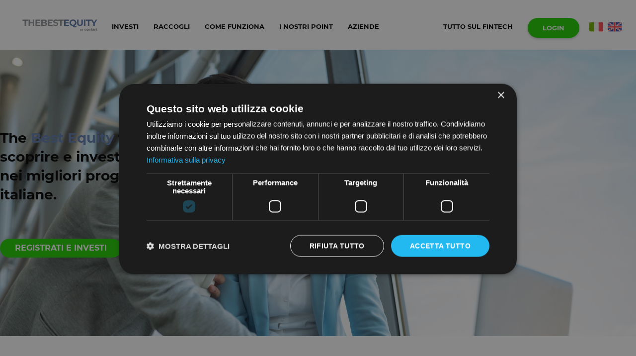

--- FILE ---
content_type: text/html; charset=UTF-8
request_url: https://www.opstart.it/it/thebestequity
body_size: 10299
content:
<!DOCTYPE html>
<html lang="it">
<head>

            <!-- Google Tag Manager -->
        <script>(function(w,d,s,l,i){w[l]=w[l]||[];w[l].push({'gtm.start':
        new Date().getTime(),event:'gtm.js'});var f=d.getElementsByTagName(s)[0],
        j=d.createElement(s),dl=l!='dataLayer'?'&l='+l:'';j.async=true;j.src=
        'https://www.googletagmanager.com/gtm.js?id='+i+dl;f.parentNode.insertBefore(j,f);
        })(window,document,'script','dataLayer','GTM-T98QMN3');</script>
        <!-- End Google Tag Manager -->
    
        <title>The Best Equity </title>
    <meta name="description" content="TheBestEquity fa parte della rete Opstart Point e nasce da un team con esperienza nel mondo della finanza d’impresa, dei mercati finanziari, della sanità e dello sport.">

    <meta charset="utf-8">

    <meta http-equiv="X-UA-Compatible" content="IE=edge">
    <meta name="viewport" content="width=device-width, initial-scale=1">
    <meta name="format-detection" content="telephone=no">

    
    <!-- Favicon -->
    <link rel="apple-touch-icon" sizes="180x180" href="/frontend/assets/favicon/apple-touch-icon.png">
    <link rel="icon" type="image/png" sizes="32x32" href="/frontend/assets/favicon/favicon-32x32.png">
    <link rel="icon" type="image/png" sizes="16x16" href="/frontend/assets/favicon/favicon-16x16.png">
    <meta name="msapplication-TileColor" content="#da532c">
    <meta name="theme-color" content="#ffffff">
	
	    
    <link rel="canonical" href="https://www.opstart.it/it/thebestequity" />
    <link rel="alternate" hreflang="it" href="https://www.opstart.it/it/thebestequity" />
    <link rel="alternate" hreflang="en" href="https://www.opstart.it/en/thebestequity" />

    <!-- Indexing -->
    <meta name="robots" content="index,follow" />

    <!-- CSS -->
    <link rel="stylesheet" href="/frontend/assets/css/fonts.css?v=20260124174115">
    <link rel="stylesheet" href="/frontend/assets/vendors/font-awesome/css/all.min.css" async>
    <link rel="stylesheet" href="/frontend/assets/vendors/bootstrap/bootstrap.min.css" async>
    <link rel="stylesheet" href="/frontend/assets/vendors/bootstrap-xl/bootstrap-xl.css" async>


    <!-- <link rel="stylesheet" href="/frontend/assets/vendors/bootstrap-5.0.0/css/bootstrap.min.css" async> -->
    <link rel="stylesheet" href="/frontend/assets/vendors/animate/animate.min.css" />
    <link rel="stylesheet" href="/frontend/assets/vendors/tiny-slider/tiny-slider.css">
    <link rel="stylesheet" href="/frontend/assets/vendors/fancybox/jquery.fancybox.min.css">

    <link rel="stylesheet" type="text/css"  href="/frontend/assets/vendors/slick/slick.css"/>
    <link rel="stylesheet" type="text/css" href="/frontend/assets/vendors/slick/slick-theme.css"/>

    <link rel="stylesheet" href="/frontend/assets/css/style.css?v=20260124174115">
    <link rel="stylesheet" href="/frontend/assets/vendors/bootstrap-datepicker/css/bootstrap-datepicker3.min.css?v=20260124174115"> 
    <link rel="stylesheet" href="https://cdn.jsdelivr.net/npm/bootstrap-select@1.13.14/dist/css/bootstrap-select.min.css">
    <link rel="stylesheet" href="https://cdnjs.cloudflare.com/ajax/libs/bootstrap-slider/11.0.2/css/bootstrap-slider.min.css" integrity="sha512-3q8fi8M0VS+X/3n64Ndpp6Bit7oXSiyCnzmlx6IDBLGlY5euFySyJ46RUlqIVs0DPCGOypqP8IRk/EyPvU28mQ==" crossorigin="anonymous" />
    <!-- CSS CUSTOM -->
    <link rel="stylesheet" href="/frontend/assets/css/custom/custom.css?v=20260124174115">
    
    <link rel="stylesheet" href="/frontend/assets/css/static_pages/style.css?v=20260124174115" />
    <!-- JQuery -->
    <script src="/frontend/assets/vendors/jquery/jquery-3.6.1.min.js"></script>
    <script src="https://code.jquery.com/ui/1.13.2/jquery-ui.js"></script>
 
    
        
</head>
<body class="page">

    <header><nav class="navbar navbar-fixed-top navbar-default" role="navigation">
<div id="featured-topbar" class="topbar">
<div class="topbar-message"></div>
</div>
<div class="container-fluid pl-md-4 pr-md-4 pl-lg-4 pr-lg-4">
<div class="navbar-header"><button class="navbar-toggle" type="button" data-toggle="collapse" data-target="#NavMain"> <span class="sr-only">Toggle navigation</span> <span class="icon-bar"> </span> <span class="icon-bar"> </span> <span class="icon-bar"> </span> </button> <a class="navbar-brand navbar-brand-bestequity" href="/it/home"> </a></div>
<div id="NavMain" class="collapse navbar-collapse">
<ul class="nav navbar-nav navbar-left">
<li class="dropdown dropdown-invest @@ACTIVE_INVEST@@"><a href="#" class="dropdown-toggle" data-toggle="dropdown" aria-expanded="false" aria-label=""> Investi </a>
<ul class="dropdown-menu dropdown-menu-right">
<li class="is-media">
<a href="/it/progetti/equity/crowdfunding/all-category/all-portal_category/search">
<div class="media media-icon">
<div class="media-left"><img class="media-object media-middle" src="/frontend/assets/icons/square-opstart.svg" alt="Opstart" /></div>
<div class="media-body media-middle">
<h4 class="media-heading">Opstart</h4>
<p>Diventa parte delle aziende del<br>futuro grazie all’equity crowdfunding</p>
</div>
</div>
</a>
</li>
<li class="is-media">
<a href="/it/progetti/bond/crowdfunding/all-category/all-portal_category/search">
<div class="media media-icon">
<div class="media-left media-middle"><img class="media-object" src="/frontend/assets/icons/square-crowdbond.svg" alt="Crowdbond" /></div>
<div class="media-body media-middle">
<h4 class="media-heading">Crowdbond</h4>
<p>Le migliori proposte<br>di Minibond e titoli di debito</p>
</div>
</div>
</a>
</li>
<li class="is-media">
<a href="/it/progetti/lending/crowdfunding/all-category/all-portal_category/search">
<div class="media media-icon">
<div class="media-left media-middle"><img class="media-object" src="/frontend/assets/icons/square-crowdlender.svg" alt="Crowdlender" /></div>
<div class="media-body media-middle">
<h4 class="media-heading">Crowdlender</h4>
<p>Scopri il lending crowdfunding<br>e inizia a guadagnare interessi</p>
</div>
</div>
</a>
</li>
<li class="is-media">
<a href="/it/crowdre">
<div class="media media-icon">
<div class="media-left media-middle"><img class="media-object" src="/frontend/assets/icons/square-crowdre.svg" alt="Crowdre" /></div>
<div class="media-body media-middle">
<h4 class="media-heading">Crowdre</h4>
<p>I tuoi investimenti<br>nel settore immobiliare</p>
</div>
</div>
</a>
</li>
<li class="dropdown-invest is-button"><a href="/it/progetti/all-type/all-status/all-category/all-portal_category/search"> Tutte le nostre campagne </a></li>
</ul>
</li>
<li><a class="alinkmenu @@ACTIVE_COLLECT@@" href="/it/raccogli">RACCOGLI</a></li>
<li><a class="alinkmenu @@ACTIVE_HOWITWORKS@@" href="/it/come-funziona/cos-e-il-crowdfunding">COME FUNZIONA</a></li>
<li class="dropdown dropdown-navbar-brand-bestequity"><a href="/it/opstartpoint">I NOSTRI POINT</a></li>
<li class="alinkmenu @@ACTIVE_COMPANIES@@"><a href="/it/aziende">AZIENDE</a></li>
</ul>
<ul class="nav navbar-nav navbar-right">
<li><a class="alinkmenu @@ACTIVE_DISCOVER_FINTECH@@" href="/it/blog" rel="noopener">TUTTO SUL FINTECH</a></li>
<li class="is-button"><a style="cursor: pointer !important;" class="alinkmenu rounded-pill shadow-sm text-center" onclick="setReturnUrl('https://www.opstart.it/opstartBase/public/login/J8DlJhWuRD0gzdMl?redirectUrl=thebestequity&Language=IT');">LOGIN</a></li>
<li class="is-lang"><a class="icon icon-flag-it icon--inline" href="/it/thebestequity"> </a></li>
<li class="is-lang"><a class="icon icon-flag-uk icon--inline" href="https://www.opstart.it/en/thebestequity"> </a></li>
</ul>
</div>
</div>
</nav></header>
<input id="page-language" name="page-language" type="hidden" value="it" />
<script type="text/javascript">
   $(document).ready(function() {
        $(".navbar.navbar-default").addClass("is--white");
       
        $("#v-pills-lending-tab").click(function() {
            $(".discover-campaign").attr("href", "https://www.crowdlender.it/it/finanziamenti");
            $(".discover-campaign").attr("target", "_blank");
        });
        $("#v-pills-bond-tab").click(function() {
            $(".discover-campaign").attr("href", "https://www.crowdbond.it/it/progetti");
            $(".discover-campaign").attr("target", "_blank");
        });
        $("#v-pills-equity-tab").click(function() {
            $(".discover-campaign").removeAttr("target");
            $(".discover-campaign").attr("href", "/it/progetti/all-type/all-status/all-category/8-thebestequity/search");
        });

   });
</script>
<div class="section-bestequity">

<!--INTRO INIZIO-->
<div class="bhl-carousel-container">
    <div class="bhl-bg-image" style="">
        <div class="bhl-overlay">
            <h2 class="font-weight-bold mb-2">The <span>Best Equity</span> ti consente di scoprire e investire rapidamente nei migliori progetti di startup italiane.</h2>
            
            <div class="button-container">
                <button class="btn btn-primary rounded-pill text-uppercase font-weight-bold mt-5" onclick="setReturnUrl('https://www.opstart.it/opstartBase/public/login/J8DlJhWuRD0gzdMl')">REGISTRATI E INVESTI</button>
            </div>
        </div>
    </div>
</div>
<!--INTRO FINE-->

   
   <!--CHI SIAMO INIZIO-->

   <div class="extrafunding-about-us">
    <div class="row">
    <div class="col-xs-12 col-md-12 text-center" style="padding-right: 0px; padding-left: 0px;">
    <div class="col-xs-12 col-md-8 col-md-offset-2 text-center">
    <div class="section-title">
        <h3 class="title-line">Chi siamo</h3>
        <p>
            TheBestEquity nasce dalla professionalità di un team di esperti che nel corso della loro vita ha maturato grandi esperienze nel mondo della finanza d’impresa, mercati finanziari, sanità, sport. The Best Equity è specializzata anche nel crowdfunding per società sportive e ha lanciato la prima campagna con una società sportiva, "Pordenone 2020", chiusa con una raccolta totale di 2.280.000 € e il contributo di 274 investitori.
        </p>
        <p>
            Dal 2018 al 2022 Gamga srl è stato il gestore autorizzato con licenza Consob del portale Thebestequity.it. Ad oggi Gamga srl non è più un soggetto vigilato. 
        </p>
    </div>
    </div>
    <div class="row ">
    <div class="visible-lg col-lg-12 visible-md col-md-12 ">
    <div class=" col-lg-3 col-md-3 col-sm-6 col-xs-6 freccia" style="padding-right: 0px; padding-left: 0px;"><img src="/frontend/assets/img/extrafunding/arrow.png" /></div>
    <div class=" col-lg-2 col-md-2 col-sm-6 col-xs-6 logo "><img src="/frontend/assets/img/opstart_logomod.png" alt='Opstart fintech hub logo' /></div>
    <div class=" col-lg-2 col-md-2 col-sm-12 col-xs-12 piu text-center" style="padding-right: 0px; padding-left: 0px;"><img src="/frontend/assets/img/extrafunding/Simbolo_piu.PNG" /></div>
    <div class=" col-lg-2 col-md-2 col-sm-6 col-xs-6 logo" style="padding-right: 0px; padding-left: 0px;"><img src="/frontend/assets/img/bestequity/thebestequity_logo.png"  style="padding-top:180px" class="bestequity-logo-about-us" alt='The Best Equity Opstart Partner' /></div>
    <div class=" col-lg-3 col-md-3 col-sm-6 col-xs-6 freccia" style="padding-right: 0px; padding-left: 0px;"><img src="/frontend/assets/img/bhlending/freccia_bhlending.png" /></div>
    </div>
    </div>
    <div class="row ">
    <div class="visible-sm col-sm-12 visible-xs col-xs-12 " style="padding-right: 0px; padding-left: 0px;">
    <div class="row">
    <div class=" col-sm-5 col-xs-5  freccia" style="padding-right: 0px; padding-left: 0px;"><img src="/frontend/assets/img/extrafunding/arrow.png" /></div>
    <div class="  col-sm-5 col-xs-5 col-sm-offset-1 col-xs-offset-1 logo"><img src="/frontend/assets/img/opstart_logomod.png" alt='Opstart fintech hub logo' /></div>
    </div>
    <div class="row">
    <div class="col-sm-5 col-xs-5 classe_piu"></div>
    <!--<div class="  col-sm-2 col-xs-2 piu" style="padding-right: 0px; padding-left: 15px;"><img src="/frontend/assets/img/extrafunding/simbolo_piu_mobile.png" /></div>-->
    <div class="  col-sm-2 col-xs-2 piu" style="padding-right: 0px; padding-left: 15px;"><img src="/frontend/assets/img/extrafunding/Simbolo_piu.PNG" /></div>
    <div class="  col-sm-5 col-xs-5" style="padding-right: 0px; padding-left: 0px;"></div>
    </div>
    <div class="row">
    <div class=" col-sm-5 col-xs-5 col-sm-offset-1 col-xs-offset-1 logo bhlending-about-us-logo" style="padding-right: 0px; padding-left: 0px;"><img src="/frontend/assets/img/bestequity/thebestequity_logo.png" alt='The Best Equity Opstart Partner' /></div>
    <div class="  col-sm-5 col-xs-5 col-sm-offset-1 col-xs-offset-1 freccia" style="padding-right: 0px; padding-left: 0px;"><img src="/frontend/assets/img/bhlending/freccia_bhlending.png" /></div>
    </div>
    </div>
    </div>
    </div>
    </div>
    </div>

   <!--CHI SIAMO FINE--->

   <!--  CAMPAGNE ATTIVE -->
   <div id="projects" class=" ml-md-4 mr-md-4">
      <div class="separatorSection   wow fadeInDown">
         <h3 class="mb-0 ml-5 mr-5 text-extrafunding font-weight-bold">Campagne ATTIVE:</h3>
      </div>
      <div class="row mt-5">
         <!-- <div class="partner-pills-container"> -->
         <div class="col-xs-12 col-md-6 col-md-push-3">
            <ul id="projects-types-list" class="nav nav-pills nav-justified partner-pills-list" style="display:flex;">
               <li class="nav-item active" style="flex:1;margin-right:5px;margin-left:5px;"><a class="btn rounded-pill shadow-sm nav-link font-weight-bold" id="v-pills-equity-tab" data-toggle="pill" href="#v-pills-equity" role="tab" aria-controls="v-pills-equity" aria-selected="false">EQUITY</a></li>
               <li class="nav-item" style="flex:1;margin-right:5px;margin-left:5px;"><a class="btn rounded-pill shadow-sm nav-link font-weight-bold" id="v-pills-lending-tab" data-toggle="pill" href="#v-pills-lending" role="tab" aria-controls="v-pills-lending" aria-selected="true">LENDING</a></li>
               <li class="nav-item" style="flex:1;margin-right:5px;margin-left:5px;"><a class="btn rounded-pill shadow-sm nav-link font-weight-bold" id="v-pills-bond-tab" data-toggle="pill" href="#v-pills-bond" role="tab" aria-controls="v-pills-bond" aria-selected="true">BOND</a></li>
               <!-- <li class="nav-item active" style="flex:1;margin-right:5px;margin-left:5px;"><a class="btn rounded-pill shadow-sm nav-link font-weight-bold" id="v-pills-archive-tab" data-toggle="pill" href="#v-pills-archive" role="tab" aria-controls="v-pills-archive" aria-selected="true">ARCHIVIO PROGETTI</a></li> -->
            </ul>
         </div>
      </div>
      <div class="row mt-1 pl-md-5 pr-md-5 pl-lg-5 pr-lg-5  pl-sm-2 pr-sm-2">
         <div class="col-md-12">
            <div class="tab-content" id="v-pills-projects-tabContent" style="border: 0px solid #ddd;">
               <div class="tab-pane fade active in" id="v-pills-equity" role="tabpanel" aria-labelledby="v-pills-equity-tab">
                    <input type="hidden" id="count-equity" value="0">
                                    <div class="row mt-5 mb-5 pl-md-5 pr-md-5 pl-lg-5 pr-lg-5 pl-xs-2 pr-xs-2 pl-sm-2 pr-sm-2">
                     <div class="col-md-12">
                        <h2 class="text-extrafunding text-center font-weight-bold">Non ci sono campagne in corso</h2>
                     </div>
                  </div>
                                 </div>
               <div class="tab-pane fade" id="v-pills-lending" role="tabpanel" aria-labelledby="v-pills-lending-tab">
               <div class="bond-lending-disclaimer">
                       <p>Per investire in queste offerte verrai reindirizzato al portale Crowdlender parte del fintech hub di Opstart.</p>
                    </div>
                    <input type="hidden" id="count-lending" value="0">
                                    <div class="row mt-5 mb-5 pl-md-5 pr-md-5 pl-lg-5 pr-lg-5 pl-xs-2 pr-xs-2 pl-sm-2 pr-sm-2">
                     <div class="col-md-12">
                        <h2 class="text-extrafunding text-center font-weight-bold ">Non ci sono campagne in corso</h2>
                     </div>
                  </div>
                                 </div>
               <div class="tab-pane fade" id="v-pills-bond" role="tabpanel" aria-labelledby="v-pills-bond-tab">
               <div class="bond-lending-disclaimer">
                       <p>Per investire in queste offerte verrai reindirizzato al portale Crowdbond parte del fintech hub di Opstart.</p>
                    </div>
                    <input type="hidden" id="count-bond" value="0">
                                    <div class="row mt-5 mb-5 pl-md-5 pr-md-5 pl-lg-5 pr-lg-5 pl-xs-2 pr-xs-2 pl-sm-2 pr-sm-2">
                     <div class="col-md-12">
                        <h2 class="text-extrafunding text-center font-weight-bold ">Non ci sono campagne in corso</h2>
                     </div>
                  </div>
                                 </div>

               <!-- <div class="tab-pane fade active in" id="v-pills-archive" role="tabpanel" aria-labelledby="v-pills-archive-tab"> -->
                   <!-- <div class="archive-lending-disclaimer">
                       <p>Per investire in queste offerte verrai reindirizzato al portale Crowdbond parte del fintech hub di Opstart.</p>
                   </div> -->
                  <!--                   <div class="row mt-5 mb-5 pl-md-5 pr-md-5 pl-lg-5 pr-lg-5 pl-xs-2 pr-xs-2 pl-sm-2 pr-sm-2">
                     <div class="col-md-12">
                        <h2 class="text-extrafunding text-center font-weight-bold ">Non ci sono campagne in corso</h2>
                     </div>
                  </div>
                                 </div> -->

            </div>
         </div>
      </div>
   </div>
   <div class="mt-2 row text-center visible-md visible-lg">
    <a href="/it/progetti/all-type/all-status/all-category/5-bhlending/search" class="discover-campaign mt-2 p-2 btn btn-primary rounded-pill font-weight-bold shadow-sm" style="font-size: 18px !important;width:40%;">SCOPRI TUTTE LE CAMPAGNE</a>
  </div>
  <div class="mb-5 row text-center visible-sm visible-xs">
    <a href="/it/progetti/all-type/all-status/all-category/5-bhlending/search" class="discover-campaign mt-2 btn btn-primary rounded-pill font-weight-bold shadow-sm" style="font-size: 15px;">SCOPRI LE CAMPAGNE</a>
  </div>


    <!--Cosa Facciamo? INIZIO-->
    <div class="extrafunding-target">
    <div class="row">
        <div class="col-xs-12 col-md-12 text-center">
            <div class="col-lg-12 visible-lg col-md-12 visible-md ">
                <div class="col-xs-12 col-md-4 col-md-offset-1 col_target">
                    <h3 class="title-line text-left">Cosa Facciamo?</h3>
                    <div class="text-left">
                            <p>
                            Abbiamo un obiettivo: quello di selezionare i progetti di crescita più innovativi e interessanti, e di metterli in contatto con chi può essere interessato a crederci e ad investire. In questo modo diamo alle idee la possibilità di diventare realtà, e a chi ci ha creduto la possibilità di avere un ritorno economico dall’investimento fatto. Tutto nella massima chiarezza, tutto nella massima semplicità, tutto con l’aiuto e la consulenza del nostro team di esperti, con un occhio di riguardo al mondo dello sport e del benessere.
                        </p>
                    </div>
                </div>
                <div class="col-xs-12 col-md-6"><img img="" src="/frontend/assets/img/bestequity/cosa_facciamo.jpg" alt="" class="img-responsive" /></div>
            </div>
            <div class="col-sm-12 visible-sm col-xs-12 visible-xs ">
                <div class="col-xs-12 ">
                    <h3 class="title-line text-center">Cosa Facciamo?</h3>
                    <div class="text-center">
                            <p>Abbiamo un obiettivo: quello di selezionare i progetti di crescita più innovativi e interessanti, e di metterli in contatto con chi può essere interessato a crederci e ad investire. In questo modo diamo alle idee la possibilità di diventare realtà, e a chi ci ha creduto la possibilità di avere un ritorno economico dall’investimento fatto. Tutto nella massima chiarezza, tutto nella massima semplicità, tutto con l’aiuto e la consulenza del nostro team di esperti, con un occhio di riguardo al mondo dello sport e del benessere.</p>
                    </div>
                </div>
            <!--<div class="col-xs-12 "><img img="" src="/frontend/assets/img/extrafunding/iltarget.jpg" alt="" class="img-responsive" /></div>-->
            </div>

    


        </div>
    </div>


    <div class="row visible-xs">
        <img img="" src="/frontend/assets/img/bestequity/cosa_facciamo.jpg" alt="" class="img-responsive" />
    </div>


    </div>
    <!--TARGET FINE-->

   <!--IL NOSTRO TEAM INIZIO-->
   <div class="extrafunding-target">
   <div class="row">
      <div class="col-xs-12 col-md-12 text-center">
         <div class="col-lg-12 visible-lg col-md-12 visible-md ">
            <div class="col-xs-12 col-md-6 col-md-offset-1"><img img="" src="/frontend/assets/img/bestequity/come_lo_facciamo.jpg" alt="" class="img-responsive" /></div>
            <div class="col-xs-12 col-md-4 " style="padding-left: 50px;">
               <h3 class="title-line text-left">Come lo Facciamo?</h3>
               <div class="text-left">   
                <p>
                Attraverso l’equity crowdfunding: una modalità di finanziamento che consente a società non quotate di raccogliere risorse finanziarie dal pubblico, a fronte di quote o azioni della società. Grazie all’integrazione con il mondo Opstart, anche con il ricorso al finanziamento, a breve (tramite il lending crowdfunding) o a medio lungo con l’emissione di minibond. Il nostro portale consente a investitori e proponenti di operare in tutta sicurezza, con la garanzia di serietà data dall’esperienza comprovata del nostro team di lavoro. Grazie a questa modalità, per la prima volta gli investitori possono contribuire direttamente alla crescita del paese: non a parole, ma in modo concreto. Investendo nelle PMI, che sono il vero motore dell’economia italiana.
                </p>
               </div>
            </div>
         </div>
         <div class="col-sm-12 visible-sm col-xs-12 visible-xs ">
            <div class="col-xs-12 ">
               <h3 class="title-line text-center mt-4">Come lo Facciamo?</h3>
               <div class="text-center">
                       
                    <p>
                    Attraverso l’equity crowdfunding: una modalità di finanziamento che consente a società non quotate di raccogliere risorse finanziarie dal pubblico, a fronte di quote o azioni della società. Grazie all’integrazione con il mondo Opstart, anche con il ricorso al finanziamento, a breve (tramite il lending crowdfunding) o a medio lungo con l’emissione di minibond. Il nostro portale consente a investitori e proponenti di operare in tutta sicurezza, con la garanzia di serietà data dall’esperienza comprovata del nostro team di lavoro. Grazie a questa modalità, per la prima volta gli investitori possono contribuire direttamente alla crescita del paese: non a parole, ma in modo concreto. Investendo nelle PMI, che sono il vero motore dell’economia italiana.
                    </p>
               </div>
            </div>
            
         </div>
      </div>
   </div>
   <div class="row visible-xs"><img img="" src="/frontend/assets/img/bestequity/come_lo_facciamo.jpg" alt="" class="img-responsive" /></div>
</div>
   <!--IL NOSTRO TEAM FINE-->
  
    <!--CAROSELLO_QUESTIONARIO INIZIO-->
    <div style="padding-top: 100px;" id="carouselNetwork" class="carousel-network carousel slide-fade carousel-fade carousel-central" data-ride="carousel-fade">
    <div class="carousel-inner"><!-- CROWDBASE-->
    <div class="item active">
    <div class="item-bg" style="background-image: url('/frontend/assets/img/extrafunding/sfonfo_raccogli.jpg');"></div>
    <div class="carousel-caption text-center">
    <div class="row">
    <div class="col-xs-12 col-md-6 col-md-offset-6">
    <div class="card-network is-logo">
    <div class="content_network">
    <div class=" col-xs-12 visible-xs text-center cta-questionario-container"><img src="/frontend/assets/img/bestequity/thebestequity_logo.png" alt='The Best Equity Opstart Partner' /> <span> Raccogli capitali per<br>far crescere la tua azienda</span>
    <p>Valuteremo attentamente il tuo progetto e ti comunicheremo se il crowdinvesting è lo strumento giusto per te.</p>
    <a style="border-color: #21D000; background-color: #21d000;" target="_blank" href="https://form.typeform.com/to/MKdf5O6Y" class="btn btn-primary" rel="noopener">COMPILA IL QUESTIONARIO</a></div>
    <div class=" col-lg-12 visible-lg col-md-12 visible-md col-sm-12 visible-sm cta-questionario-container"><img src="/frontend/assets/img/bestequity/thebestequity_logo.png" alt='The Best Equity Opstart Partner' /> <span> Raccogli capitali per <br />far crescere la tua azienda</span>
    <p>Valuteremo attentamente il tuo progetto e ti comunicheremo<br>se il crowdinvesting è lo strumento giusto per te.</p>
    <a style="border-color: #21D000; background-color: #21d000;" target="_blank" href="https://form.typeform.com/to/MKdf5O6Y" class="btn btn-primary" rel="noopener">COMPILA IL QUESTIONARIO</a></div>
    </div>
    </div>
    </div>
    </div>
    </div>
    </div>
    </div>
    </div>
    <!--CAROSELLO_QUESTIONARIO FINE-->
    <div class="ml-xs-2 mr-xs-2 ml-sm-2 mr-sm-2 ml-md-4 mr-md-4 ml-lg-4 mr-lg-4 extrafunding-spacer-div">
        <!-- <div class="">
            <br><br><br>
        </div> -->
    </div>
    <div class="bhlending-partners text-center pt-5 pt-xs-1 pl-md-5 pr-md-5 pl-lg-5 pr-lg-5">
                <div class="row mt-4">
    <div class="col-md-12 text-center">
        <h3 class=" font-weight-bold parlano-di-noi" style="color:#21D000">Parlano di noi:</h3>
    </div>
</div>
<div class="row partners-img-row visible-md visible-lg">
    <div class="col-xs-12 col-md-8 col-md-push-2">
        <div class="row wrap-content align-center">
            <div class="col-xs-12 col-sm-6 col-md-3">
                <img src="/frontend/assets/img/parlanoDiNoi/logo-IlSole24Ore.png" class="img-responsive" alt="Rassegna stampa Il sole 24 ore parla di Opstart">
            </div>
            <div class="col-xs-12 col-sm-6 col-md-3">
                <img src="/frontend/assets/img/parlanoDiNoi/logo-corriere.png" class="img-responsive" alt="Rassegna stampa il corriere parla di Opstart">
            </div>
            <div class="col-xs-12 col-sm-6 col-md-3">
                <img src="/frontend/assets/img/parlanoDiNoi/logo-forbes.png" class="img-responsive" alt="Rassegna stampa Forbes parla di Opstart">
            </div>
            <div class="col-xs-12 col-sm-6 col-md-3">
                <img src="/frontend/assets/img/parlanoDiNoi/logo-la-repubblica.png" class="img-responsive" alt="Rassegna stampa La repubblica parla di Opstart">
            </div>
        </div>
    </div>
</div>
<div class="row row-slider-partner-mobile visible-sm  visible-xs">
    <div class="my_slider col-xs-12">
        <div class="slide">
            <img src="/frontend/assets/img/parlanoDiNoi/logo-IlSole24Ore.png" class="img-responsive" alt="Rassegna stampa Il sole 24 ore parla di Opstart">
        </div>
        <div class="slide">
            <img src="/frontend/assets/img/parlanoDiNoi/logo-corriere.png" class="img-responsive" alt="Rassegna stampa il corriere parla di Opstart">
        </div>
        <div class="slide">
            <img src="/frontend/assets/img/parlanoDiNoi/logo-forbes.png" class="img-responsive" alt="Rassegna stampa Forbes parla di Opstart">
        </div>
        <div class="slide">
            <img src="/frontend/assets/img/parlanoDiNoi/logo-la-repubblica.png" class="img-responsive" alt="Rassegna stampa La repubblica parla di Opstart">
        </div>
    </div>
</div>        <div class="row mt-5">
            <div class="col-md-12">
                <h3 class="font-weight-bold" style="color:#21D000">I nostri Partner:</h3>
            </div>
        </div>
        <div class="row partners-img-row visible-lg visible-md">
            <div class="col-xs-12 col-md-8 col-md-push-2">
                <div class="row wrap-content align-center">
                    <div class="col-xs-12 col-sm-6 col-md-4">
                        <img src="/frontend/assets/img/bestequity/partners/5.png" class="img-responsive" alt="Logo LNP Partner di Opstart"> 
                    </div>
                    <div class="col-xs-12 col-sm-6 col-md-4">
                        <img src="/frontend/assets/img/bestequity/partners/6.png" class="img-responsive" alt="Logo Trentino Sviluppo Partner di Opstart">
                    </div>
                    <div class="col-xs-12 col-sm-6 col-md-4">
                        <img src="/frontend/assets/img/bestequity/partners/7.png" class="img-responsive" alt="Logo Confindustria alto milanese Partner di Opstart">
                    </div>
                    <div class="col-xs-12 col-sm-6 col-md-4">
                        <img src="/frontend/assets/img/bestequity/partners/8.png" class="img-responsive" alt="Logo Enry's Island Partner di Opstart">
                    </div>
                    <div class="col-xs-12 col-sm-6 col-md-4">
                        <img src="/frontend/assets/img/bestequity/partners/9.png" class="img-responsive" alt="Logo Wylab Partner di Opstart">
                    </div>
                    <div class="col-xs-12 col-sm-6 col-md-4">
                        <img src="/frontend/assets/img/bestequity/partners/10.png" class="img-responsive" alt="Logo Equidam Partner di Opstart">
                    </div>
                </div>
            </div>
        </div>
        <div class="row row-slider-partner-mobile visible-sm  visible-xs">
            <div class="my_slider col-xs-12">
                <div class="slide">
                    <img src="/frontend/assets/img/bestequity/partners/5.png" class="img-responsive" alt="Logo LNP Partner di Opstart"> 
                </div>
                <div class="slide">
                    <img src="/frontend/assets/img/bestequity/partners/6.png" class="img-responsive" alt="Logo Trentino Sviluppo Partner di Opstart">
                </div>
                <div class="slide">
                    <img src="/frontend/assets/img/bestequity/partners/7.png" class="img-responsive" alt="Logo Confindustria alto milanese Partner di Opstart">
                </div>
                <div class="slide">
                    <img src="/frontend/assets/img/bestequity/partners/8.png" class="img-responsive" alt="Logo Enry's Island Partner di Opstart">
                </div>
                <div class="slide">
                    <img src="/frontend/assets/img/bestequity/partners/9.png" class="img-responsive" alt="Logo Wylab Partner di Opstart">
                </div>
                <div class="slide">
                    <img src="/frontend/assets/img/bestequity/partners/10.png" class="img-responsive" alt="Logo Equidam Partner di Opstart">
                </div>
            </div>
        </div>
    </div>
   <div class="ml-xs-2 mr-xs-2 ml-sm-2 mr-sm-2 ml-md-4 mr-md-4 ml-lg-4 mr-lg-4">
          <!--FAQ INIZIO-->
          <div class="section section-static section-faq">
                <div class="row">
                    <div class="col-md-1 divider-container"></div>
                    <div class="col-md-10 divider-container">
                        <h1 class="text-center font-weight-bold text-primary">FAQ</h1>
                        <div class="row">
                            <div class="col-xs-12 col-md-10 col-md-push-1 text-center">
                            
                            <a target="_blank" href="/it/faq/investitori" class="mt-2 p-2 btn btn-primary rounded-pill font-weight-bold shadow-sm extrafunding-faq-btn" rel="noopener">VISUALIZZA LA SEZIONE FAQ</a>

                            </div>
                        </div>
                    </div>
                </div>
            </div>
        <!--FAQ FINE-->
   </div>
</div>

<style type="text/css">
    header {
        position: -webkit-sticky; /* Safari */
        position: sticky;
        top: 0;
        z-index: 9;
    }
    .navbar.navbar-default.is--white {
        position: unset;
    }
    
    @media only screen and (max-width: 767px) {
        .navbar-toggle {
            padding: 30px 5px 16px 10px;
        }
    }
</style>     <footer>
    <div class="section section-footer-top">
        <div class="container-fluid">
            <div class="row">
                <div class="col-xs-12 col-sm-12 col-md-12">
                    <div class="row">
                        <div class="col-xs-12">
                            Avvertenza ai sensi dell’art. 19, comma 2, del Regolamento (UE) 2020/1503<br>
                            I servizi di crowdfunding prestati da Opstart non rientrano nel sistema di garanzia dei
                            depositi istituito in conformità della direttiva 2014/49/UE e i valori mobiliari o gli
                            strumenti ammessi a fini di crowdfunding acquisiti attraverso il Portale non rientrano nel
                            sistema di indennizzo degli investitori istituito in conformità della direttiva 97/9/CE.
                        </div>
                    </div>
                </div>
            </div>
        </div>
    </div>
    <div class="section section-footer pl-md-4 pr-md-4 pl-lg-4 pr-lg-4">
        <div class="container-fluid">
            <div class="row">
                <div class="col-xs-12 col-md-3 text-center">
                    <div class="row">
                        <div class="col-xs-12 col-sm-6 col-md-12 col-lg-12"><img height="auto" width="60%" src="/frontend/assets/img/logo_footer.png" alt="Opstart"></div>
                        <div class="col-xs-12 col-sm-6 col-md-12 col-lg-12">
                            <ul class="list-inline pt-2">
                                <li class="pr-1"><a href="mailto:info@opstart.it" aria-label="Email" rel="noopener"><img style="vertical-align: text-bottom;" height="25px" width="25px" src="/frontend/assets/img/icon-envelope-white.svg"></a></li>
                                <li class="pr-1"><a style="font-size: 25px;" href="https://www.linkedin.com/company/opstart/" target="_blank" aria-label="Linkedin" rel="noopener"><i class="fab fa-linkedin"></i></a></li>
                                <li class="pr-1"><a style="font-size: 25px;" href="https://www.facebook.com/OpstartCrowdfunding" target="_blank" aria-label="Facebook" rel="noopener"><i class="fab fa-facebook-square"></i></a>
                                </li>
                                <li class="pr-1"><a style="font-size: 25px;" href="https://www.instagram.com/opstart_hub/" target="_blank" aria-label="Instagram" rel="noopener"><i class="fab fa-instagram"></i></a></li>
                                <li><a style="font-size: 25px;" href="https://www.youtube.com/channel/UCjllWHh5uFusr3_Yr-lBLuA" target="_blank" aria-label="YouTube" rel="noopener"><i class="fab fa-youtube"></i></a></li>
                            </ul>
                        </div>
                        <div class="col-xs-12 col-sm-6 col-md-12 col-lg-12 pt-2">
                            <!--<a href="https://www.organismo-am.it/b/0/04067590168/5c3bf85e-7892-440a-bd37-510f29bb87fd/g.html" target="_blank"><img src="https://www.organismo-am.it/b/0/6f894f774e39cd639d7030f7eeb697a10kCFlVo4cGq9_sl_Y8_eq_.png" width="100" class="mt-1" /></a>-->
                            <img src="/frontend/assets/img/Coccarda-2025-Sistema-Invitalia-Startup.png" width="110" class="mt-1" alt="Logo partner Opstart Fintech Hub è parte del Sistema Invitalia Startup per il networking con altri attori del settore">
                        </div>
                    </div>
                </div>
                <div class="col-xs-12 col-md-3">
                    <div class="visible-xs visible-sm mt-4"></div>
                    <div class="taber font-weight-bold" data-parent="#accordion" href="#collapse_footer_1" aria-expanded="true" aria-controls="collapse_footer_1" aria-label="Footer 1">
                        <h4>Opstart</h4>
                    </div>
                    <div id="collapse_footer_1" class="panel-collapse collapse in" role="tabpanel" aria-label="footer_1" aria-expanded="true">
                        <div class="taber-body">
                            <ul class="list-group">
                                <li><a href="/it/progetti/all-type/all-status/all-category/all-portal_category/search">Investi</a></li>
                                <li><a href="/it/raccogli">Raccogli</a></li>
                                <li><a href="/it/come-funziona/cos-e-il-crowdfunding">Come Funziona</a></li>
                                <li><a href="/it/chi-siamo">Chi Siamo</a></li>
                                <li><a href="/it/contattaci">Contattaci</a></li>
                                <li><a target="_blank" href="https://form.typeform.com/to/LD6sgx7y" rel="noopener">Invita un'azienda</a></li>
                                <li><a href="/it/faq/investitori">FAQ</a></li>
                                <li class="consob-content"><a href="https://opstart.tawk.help" target="_blank" rel="noopener">Centro assistenza</a></li>
                                <li class="consob-content"><a href="/it/informazioni-utili-per-investire">Informazioni Utili per investire</a></li>
                                <!--li><a href="/it/informativa-relativa-alla-gestione-del-portale">Informativa relativa alla gestione del portale</a></li-->
                                <li><a href="/it/blog" rel="noopener">Blog</a></li>
                                <li><a href="/it/statistiche">Statistiche</a></li>
                                <li><a href="/it/aziende">Le aziende offerenti</a></li>
                            </ul>
                        </div>
                    </div>
                </div>
                <div class="col-xs-12 col-md-3">
                    <div class="taber font-weight-bold" data-parent="#accordion" href="#collapse_footer_2" aria-expanded="true" aria-controls="collapse_footer_2" aria-label="Footer 2">
                        <h4>Il fintech investing hub</h4>
                    </div>
                    <div id="collapse_footer_2" class="panel-collapse collapse in" role="tabpanel" aria-label="footer_2" aria-expanded="true">
                        <div class="taber-body">
                            <ul class="list-group">
                                <li><a href="/it/crowdarena" class="" rel="noopener">Crowdarena <span style="color: #999;">- Vendita Quote</span></a></li>
                                <li><a href="/it/crowdlisting" class="">Crowdlisting <span style="color: #999;">- Quotazioni in borsa</span></a></li>
                                <li><a href="/it/crowdre" class="">Crowdre <span style="color: #999;">- Real Estate Crowdfunding</span></a></li>
                                <!--<li><a href="/it/crowdlegal" class="">Crowdlegal <span style="color: #999;">- Legal Action Crowdfunding</span></a></li>-->
                                <li><a href="/it/crowdlender" class="">Crowdlender <span style="color: #999;">- Lending Crowdfunding</span></a></li>
                                <li><a href="/it/crowdbond" class="" rel="noopener">Crowdbond <span style="color: #999;">- Bond e Minibond</span></a></li>
                                <li><a href="/it/crowdbridge">Crowdbridge <span style="color: #999;">- Finanziamenti ponte</span></a></li>
                                <li><a href="/it/startcup" rel="noopener">Start Cup <span style="color: #999;">- Lombardia</span></a></li>
                            </ul>
                        </div>
                    </div>
                </div>
                <div class="col-xs-12 col-md-3">
                    <div class="taber font-weight-bold" data-parent="#accordion" href="#collapse_footer_3" aria-expanded="true" aria-controls="collapse_footer_3" aria-label="Footer 3">
                        <h4>Informazioni Utili</h4>
                    </div>
                    <div id="collapse_footer_3" class="panel-collapse collapse in" role="tabpanel" aria-label="footer_3" aria-expanded="true">
                        <div class="taber-body">
                            <ul class="list-group">
                                <li><a href="/it/termini-e-condizioni">Termini e Condizioni</a></li>
                                <li><a href="https://www.directa.it/it/pdf/info-precontrattuale.pdf" target="_blank" rel="noopener">Termini e Condizioni Directa SIM</a></li>
                                <li><a href="/it/cookie-policy">Cookie Law Policy</a></li>
                                <li><a href="/it/privacy-policy">Privacy Policy Sito Web</a></li>
                                <li><a href="/it/privacy-policy-newsletter">Privacy Policy Newsletter</a></li>
                                <li><a href="/it/policy-conflitto-di-interessi">Policy Conflitto di Interessi</a></li>
                                <li><a href="/it/nda-opstart">NDA Opstart</a></li>
                                <li><a href="https://www.acf.consob.it/" target="_blank" rel="noopener">Arbitro per le Controversie</a></li>
                                <li><a href="/it/trattamento-reclami" rel="noopener">Trattamento reclami</a></li>
                                <li><a href="/it/informativa-punteggi" rel="noopener">Informativa sui punteggi di affidabilità e determinazione del prezzo dell'offerta</a></li>
                                <li class="consob-content"><a href="/it/informativa-relativa-alla-gestione-del-portale" rel="noopener">Informativa relativa alla gestione del portale</a></li>
                                <li><a href="/it/valutazione-appropriatezza" rel="noopener">Valutazione di appropriatezza </a></li>
                                <li><a href="/it/simulatore-perdite" rel="noopener">Simulazione in merito alla capacità di sostenere perdite</a></li>
                                <li><a href="/it/avvertenze-rischi" rel="noopener">Avvertenza sui rischi</a></li>
                                <li><a href="/it/informativa-investimenti" rel="noopener">Informativa sugli investimenti tramite la piattaforma</a></li>
                                <li><a href="/it/normativa-vigente" rel="noopener">Normativa vigente</a></li>
                            </ul>
                        </div>
                    </div>
                </div>
            </div>
        </div>
    </div>
    <div class="section section-copy">
        <div class="container-fluid">
            <div class="row">
                <div class="col-xs-12 text-center">
                    <p class="font-weight-bold text-white">Opstart S.r.l., Sede Legale: Largo Adua, 1 24128 Bergamo,
                        P.iva: 04067590168<span class="consob-content">, autorizzato con delibera Consob n. 22932 del
                            12/12/2023 come fornitore di servizi di crowdfunding ai sensi del Regolamento (UE)
                            2020/1503</span></p>
                </div>
            </div>
        </div>
    </div>
</footer>
     <!-- Go to Top -->
     <a href="#" class="go-top" aria-label="Go to Top"><i class="fa fa-angle-up"></i></a>

     <!-- JS -->
     <script src="/frontend/assets/vendors/bootstrap/bootstrap.min.js"></script>
     <script src="/frontend/assets/vendors/bootstrap-select/js/bootstrap-select.min.js"></script>
     <!-- <script src="/frontend/assets/vendors/bootstrap-5.0.0/js/bootstrap.min.js"></script>
    <script src="/frontend/assets/vendors/bootstrap-5.0.0/js/bootstrap.bundle.min.js"></script>
    <link href="/frontend/assets/vendors/bootstrap-5.0.0/css/bootstrap.min.css" rel="stylesheet"></link> -->
     <script src="/frontend/assets/vendors/wow/wow.min.js"></script>
     <script src="/frontend/assets/vendors/isotope/isotope.pkgd.min.js"></script>
     <script src="/frontend/assets/vendors/fancybox/jquery.fancybox.min.js"></script>
     <script src="/frontend/assets/vendors/tiny-slider/min/tiny-slider.js"></script>
     <script src="/frontend/assets/vendors/jquery-matchheight/jquery.matchHeight.js"></script>

     <script src="/frontend/assets/vendors/jquery-validation/jquery.validate.min.js"></script>
     <script src="/frontend/assets/vendors/jquery-validation/localization/messages_it.js"></script>
     <script src="/frontend/assets/vendors/jquery-mask/jquery.mask.min.js"></script>
     <script src="https://cdn.datatables.net/1.10.22/js/jquery.dataTables.min.js"></script>
     <script src="https://cdn.datatables.net/1.10.22/js/dataTables.bootstrap.min.js"></script>
     <script src="/frontend/assets/js/custom.js"></script>
     <script src="/frontend/assets/js/eventGa.js"></script>
     <!-- Custom -->
     <script src="/frontend/assets/js/custom/custom.js?v=20260124174115"></script>
     <script src="https://www.google.com/recaptcha/api.js?onload=myCallBack&render=explicit&hl=it" async defer></script>
     <!-- SLICK -->
     <script type="text/javascript" src="/frontend/assets/vendors/slick/slick.min.js"></script>
     <script type="text/javascript">

         $(document).ready(function() {
            // Crowdbase carousel
            $('.slickClass').on('init', function() {
                 if ($('.slick-active').length > 1) {
                     $('.slick-active').filter(i => i == 1).children('.slick-desc-caption').css('display', 'block')
                 }
                });
             $('.slickClass').slick({
                //  infinite: true,
                autoplay: true,
                centerMode: true,
                autoplaySpeed: 5000,
                speed: 700,
                centerPadding: '0px',
                variableWidth: false,
                variableHeight: false,
                slidesToShow: 1,
                slidesToScroll: 1,
                prevArrow: $(".nn3"),
                nextArrow: $(".pp3"),
                dots: true,
                dotsClass: "dots"
             });
           
             $('.slickClass').on('afterChange', function(a) {
                 if ($('.slick-active').length > 1) {
                     $('.slick-active').filter(i => i == 1).children('.slick-desc-caption').css('display', 'block')
                 }
                });
             $('.slickClass').on('beforeChange', function(a) {
                $('.slick-active').children('.slick-desc-caption').css('display', 'none')
            });

            // Our team carousel
            $('.slickOurTeam').slick({
                //  infinite: true,
                // autoplay: true,
                centerPadding:'0px',
                centerMode: false,
                autoplaySpeed: 5000,
                speed: 700,
                slidesToShow: 3,
                slidesToScroll: 1,
                prevArrow: $(".nn3-team"),
                nextArrow: $(".pp3-team"),
                dots: true,
                dotsClass: "dots",
                infinite: false,
                cssEase: 'linear',
                variableWidth: false,
                variableHeight: false,
                responsive: [
                    {
                        breakpoint: 576,
                        settings: {
                            slidesToShow: 1,
                            slidesToScroll: 1,
                        }
                    },
                    {
                        breakpoint: 768,
                        settings: {
                            slidesToShow: 1,
                            slidesToScroll: 1
                        }
                    },
                    {
                        breakpoint: 992,
                        settings: {
                            slidesToShow: 3,
                            slidesToScroll: 1
                        }
                    },
                    {
                        breakpoint: 1200,
                        settings: {
                            slidesToShow: 3,
                            slidesToScroll: 1
                        }
                    }
                ]
             });

            $('.slickOurTeam [data-toggle="tooltip"]').tooltip();  

            $('.SlickOurTeamMobile').slick({
                //  infinite: true,
                // autoplay: true,
                centerPadding:'0px',
                centerMode: false,
                autoplaySpeed: 5000,
                speed: 700,
                slidesToShow: 3,
                slidesToScroll: 1,
                prevArrow: $(".nn3-team"),
                nextArrow: $(".pp3-team"),
                dots: true,
                dotsClass: "dots",
                infinite: false,
                cssEase: 'linear',
                variableWidth: false,
                variableHeight: false,
                responsive: [
                    {
                        breakpoint: 576,
                        settings: {
                            slidesToShow: 1,
                            slidesToScroll: 1,
                        }
                    },
                    {
                        breakpoint: 768,
                        settings: {
                            slidesToShow: 1,
                            slidesToScroll: 1
                        }
                    },
                    {
                        breakpoint: 992,
                        settings: {
                            slidesToShow: 3,
                            slidesToScroll: 1
                        }
                    },
                    {
                        breakpoint: 1200,
                        settings: {
                            slidesToShow: 3,
                            slidesToScroll: 1
                        }
                    }
                ]
             });

            $('.SlickOurTeamMobile [data-toggle="tooltip"]').tooltip();  

            $('.slickTest').slick({
                //  infinite: true,
                // autoplay: true,
                centerPadding:'10px',
                centerMode: false,
                autoplaySpeed: 5000,
                speed: 700,
                slidesToShow: 3,
                slidesToScroll: 1,
                prevArrow: $(".nn3-test"),
                nextArrow: $(".pp3-test"),
                dots: false,
                dotsClass: "dots",
                infinite: false,
                cssEase: 'linear',
                variableWidth: false,
                variableHeight: false,
                responsive: [
                    {
                        breakpoint: 768,
                        settings: {
                            arrows: false,
                            centerMode: true,
                            centerPadding: '40px',
                            infinite: true,
                            slidesToShow: 1
                        }
                    },
                    {
                        breakpoint: 992,
                        settings: {
                            slidesToShow: 3,
                            slidesToScroll: 1
                        }
                    },
                    {
                        breakpoint: 1200,
                        settings: {
                            slidesToShow: 3,
                            slidesToScroll: 1
                        }
                    }
                ]
            });
            $('.slickTest [data-toggle="tooltip"]').tooltip();

         });</script>
         
    <!-- Dinamic JS addons -->
    <script src="/frontend/views/statics/js/partner-slider.js?v=20260124174115"></script><script src="/frontend/views/statics/js/bestequity.js?v=20260124174115"></script>
     <!-- Dinamic JS scripts -->
    
    
    <!--Start of Tawk.to Script-->
    <script type="text/javascript">
    /*var Tawk_API = Tawk_API || {};
    Tawk_API.customStyle = {
        visibility : {
            mobile : {
                position : 'br',
                xOffset : 50,
                yOffset : 10
            },
        }
    };*/
        /*var Tawk_LoadStart = new Date();
    (function(){
    var s1=document.createElement("script"),s0=document.getElementsByTagName("script")[0];
    s1.async=true;
    s1.src='https://embed.tawk.to/61a606cb9099530957f74bc7/1foq1p5d6';
    s1.charset='UTF-8';
    s1.setAttribute('crossorigin','*');
    s0.parentNode.insertBefore(s1,s0);
    })();*/
    </script>
    <!--End of Tawk.to Script-->


    </body>

    </html>

--- FILE ---
content_type: text/css
request_url: https://www.opstart.it/frontend/assets/css/fonts.css?v=20260124174115
body_size: 621
content:
/** =================== MONTSERRAT =================== **/

/** Montserrat Thin **/
@font-face {
  font-family: "Montserrat";
  font-weight: 100;
  font-style: normal;
  src: url("/frontend/assets/fonts/Montserrat/Montserrat-Thin.woff2") format("woff2"),
       url("/frontend/assets/fonts/Montserrat/Montserrat-Thin.woff") format("woff");
}

/** Montserrat Thin-Italic **/
@font-face {
  font-family: "Montserrat";
  font-weight: 100;
  font-style: italic;
  src: url("/frontend/assets/fonts/Montserrat/Montserrat-ThinItalic.woff2") format("woff2"),
       url("/frontend/assets/fonts/Montserrat/Montserrat-ThinItalic.woff") format("woff");
}

/** Montserrat ExtraLight **/
@font-face {
  font-family: "Montserrat";
  font-weight: 200;
  font-style: normal;
  src: url("/frontend/assets/fonts/Montserrat/Montserrat-ExtraLight.woff2") format("woff2"),
       url("/frontend/assets/fonts/Montserrat/Montserrat-ExtraLight.woff") format("woff");
}

/** Montserrat ExtraLight-Italic **/
@font-face {
  font-family: "Montserrat";
  font-weight: 200;
  font-style: italic;
  src: url("/frontend/assets/fonts/Montserrat/Montserrat-ExtraLightItalic.woff2") format("woff2"),
       url("/frontend/assets/fonts/Montserrat/Montserrat-ExtraLightItalic.woff") format("woff");
}

/** Montserrat Light **/
/*@font-face {
  font-family: "Montserrat";
  font-weight: 300;
  font-style: normal;
  src: url("/frontend/assets/fonts/Montserrat/Montserrat-Light.woff2") format("woff2"),
       url("/frontend/assets/fonts/Montserrat/Montserrat-Light.woff") format("woff");
}*/
@font-face {
  font-family: "Montserrat";
  font-weight: 300;
  font-style: normal;
  src: url("/frontend/assets/fonts/Montserrat/Montserrat-Regular.woff2") format("woff2"),
       url("/frontend/assets/fonts/Montserrat/Montserrat-Regular.woff") format("woff");
}

/** Montserrat Light-Italic **/
/*@font-face {
  font-family: "Montserrat";
  font-weight: 300;
  font-style: italic;
  src: url("/frontend/assets/fonts/Montserrat/Montserrat-LightItalic.woff2") format("woff2"),
       url("/frontend/assets/fonts/Montserrat/Montserrat-LightItalic.woff") format("woff");
}*/
@font-face {
  font-family: "Montserrat";
  font-weight: 300;
  font-style: italic;
  src: url("/frontend/assets/fonts/Montserrat/Montserrat-Italic.woff2") format("woff2"),
       url("/frontend/assets/fonts/Montserrat/Montserrat-Italic.woff") format("woff");
}

/** Montserrat Regular **/
@font-face {
  font-family: "Montserrat";
  font-weight: 400;
  font-style: normal;
  src: url("/frontend/assets/fonts/Montserrat/Montserrat-Regular.woff2") format("woff2"),
       url("/frontend/assets/fonts/Montserrat/Montserrat-Regular.woff") format("woff");
}

/** Montserrat Regular-Italic **/
@font-face {
  font-family: "Montserrat";
  font-weight: 400;
  font-style: italic;
  src: url("/frontend/assets/fonts/Montserrat/Montserrat-Italic.woff2") format("woff2"),
       url("/frontend/assets/fonts/Montserrat/Montserrat-Italic.woff") format("woff");
}

/** Montserrat Medium **/
/*@font-face {
  font-family: "Montserrat";
  font-weight: 500;
  font-style: normal;
  src: url("/frontend/assets/fonts/Montserrat/Montserrat-Medium.woff2") format("woff2"),
       url("/frontend/assets/fonts/Montserrat/Montserrat-Medium.woff") format("woff");
}*/
@font-face {
  font-family: "Montserrat";
  font-weight: 500;
  font-style: normal;
  src: url("/frontend/assets/fonts/Montserrat/Montserrat-Regular.woff2") format("woff2"),
       url("/frontend/assets/fonts/Montserrat/Montserrat-Regular.woff") format("woff");
}

/** Montserrat Medium-Italic **/
/*@font-face {
  font-family: "Montserrat";
  font-weight: 500;
  font-style: italic;
  src: url("/frontend/assets/fonts/Montserrat/Montserrat-MediumItalic.woff2") format("woff2"),
       url("/frontend/assets/fonts/Montserrat/Montserrat-MediumItalic.woff") format("woff");
}*/
@font-face {
  font-family: "Montserrat";
  font-weight: 500;
  font-style: italic;
  src: url("/frontend/assets/fonts/Montserrat/Montserrat-Italic.woff2") format("woff2"),
       url("/frontend/assets/fonts/Montserrat/Montserrat-Italic.woff") format("woff");
}

/** Montserrat SemiBold **/
/*@font-face {
  font-family: "Montserrat";
  font-weight: 600;
  font-style: normal;
  src: url("/frontend/assets/fonts/Montserrat/Montserrat-SemiBold.woff2") format("woff2"),
       url("/frontend/assets/fonts/Montserrat/Montserrat-SemiBold.woff") format("woff");
}*/
@font-face {
  font-family: "Montserrat";
  font-weight: 600;
  font-style: normal;
  src: url("/frontend/assets/fonts/Montserrat/Montserrat-Bold.woff2") format("woff2"),
       url("/frontend/assets/fonts/Montserrat/Montserrat-Bold.woff") format("woff");
}

/** Montserrat SemiBold-Italic **/
/*@font-face {
  font-family: "Montserrat";
  font-weight: 600;
  font-style: italic;
  src: url("/frontend/assets/fonts/Montserrat/Montserrat-SemiBoldItalic.woff2") format("woff2"),
       url("/frontend/assets/fonts/Montserrat/Montserrat-SemiBoldItalic.woff") format("woff");
}*/
@font-face {
  font-family: "Montserrat";
  font-weight: 600;
  font-style: italic;
  src: url("/frontend/assets/fonts/Montserrat/Montserrat-BoldItalic.woff2") format("woff2"),
       url("/frontend/assets/fonts/Montserrat/Montserrat-BoldItalic.woff") format("woff");
}

/** Montserrat Bold **/
@font-face {
  font-family: "Montserrat";
  font-weight: 700;
  font-style: normal;
  src: url("/frontend/assets/fonts/Montserrat/Montserrat-Bold.woff2") format("woff2"),
       url("/frontend/assets/fonts/Montserrat/Montserrat-Bold.woff") format("woff");
}

/** Montserrat Bold-Italic **/
@font-face {
  font-family: "Montserrat";
  font-weight: 700;
  font-style: italic;
  src: url("/frontend/assets/fonts/Montserrat/Montserrat-BoldItalic.woff2") format("woff2"),
       url("/frontend/assets/fonts/Montserrat/Montserrat-BoldItalic.woff") format("woff");
}

/** Montserrat ExtraBold **/
@font-face {
  font-family: "Montserrat";
  font-weight: 800;
  font-style: normal;
  src: url("/frontend/assets/fonts/Montserrat/Montserrat-ExtraBold.woff2") format("woff2"),
       url("/frontend/assets/fonts/Montserrat/Montserrat-ExtraBold.woff") format("woff");
}

/** Montserrat ExtraBold-Italic **/
@font-face {
  font-family: "Montserrat";
  font-weight: 800;
  font-style: italic;
  src: url("/frontend/assets/fonts/Montserrat/Montserrat-ExtraBoldItalic.woff2") format("woff2"),
       url("/frontend/assets/fonts/Montserrat/Montserrat-ExtraBoldItalic.woff") format("woff");
}

/** Montserrat Black **/
@font-face {
  font-family: "Montserrat";
  font-weight: 900;
  font-style: normal;
  src: url("/frontend/assets/fonts/Montserrat/Montserrat-Black.woff2") format("woff2"),
       url("/frontend/assets/fonts/Montserrat/Montserrat-Black.woff") format("woff");
}

/** Montserrat Black-Italic **/
@font-face {
  font-family: "Montserrat";
  font-weight: 900;
  font-style: italic;
  src: url("/frontend/assets/fonts/Montserrat/Montserrat-BlackItalic.woff2") format("woff2"),
       url("/frontend/assets/fonts/Montserrat/Montserrat-BlackItalic.woff") format("woff");
}

/** =================== MONTSERRAT ALTERNATES =================== **/

/** Montserrat Alternates Thin **/
@font-face {
  font-family: "Montserrat Alternates";
  font-weight: 100;
  font-style: normal;
  src: url("/frontend/assets/fonts/Montserrat/MontserratAlternates-Thin.woff2") format("woff2"),
       url("/frontend/assets/fonts/Montserrat/MontserratAlternates-Thin.woff") format("woff");
}

/** Montserrat Alternates Thin-Italic **/
@font-face {
  font-family: "Montserrat Alternates";
  font-weight: 100;
  font-style: italic;
  src: url("/frontend/assets/fonts/Montserrat/MontserratAlternates-ThinItalic.woff2") format("woff2"),
       url("/frontend/assets/fonts/Montserrat/MontserratAlternates-ThinItalic.woff") format("woff");
}

/** Montserrat Alternates ExtraLight **/
@font-face {
  font-family: "Montserrat Alternates";
  font-weight: 200;
  font-style: normal;
  src: url("/frontend/assets/fonts/Montserrat/MontserratAlternates-ExtraLight.woff2") format("woff2"),
       url("/frontend/assets/fonts/Montserrat/MontserratAlternates-ExtraLight.woff") format("woff");
}

/** Montserrat Alternates ExtraLight-Italic **/
@font-face {
  font-family: "Montserrat Alternates";
  font-weight: 200;
  font-style: italic;
  src: url("/frontend/assets/fonts/Montserrat/MontserratAlternates-ExtraLightItalic.woff2") format("woff2"),
       url("/frontend/assets/fonts/Montserrat/MontserratAlternates-ExtraLightItalic.woff") format("woff");
}

/** Montserrat Alternates Light **/
@font-face {
  font-family: "Montserrat Alternates";
  font-weight: 300;
  font-style: normal;
  src: url("/frontend/assets/fonts/Montserrat/MontserratAlternates-Light.woff2") format("woff2"),
       url("/frontend/assets/fonts/Montserrat/MontserratAlternates-Light.woff") format("woff");
}

/** Montserrat Alternates Light-Italic **/
@font-face {
  font-family: "Montserrat Alternates";
  font-weight: 300;
  font-style: italic;
  src: url("/frontend/assets/fonts/Montserrat/MontserratAlternates-LightItalic.woff2") format("woff2"),
       url("/frontend/assets/fonts/Montserrat/MontserratAlternates-LightItalic.woff") format("woff");
}

/** Montserrat Alternates Regular **/
@font-face {
  font-family: "Montserrat Alternates";
  font-weight: 400;
  font-style: normal;
  src: url("/frontend/assets/fonts/Montserrat/MontserratAlternates-Regular.woff2") format("woff2"),
       url("/frontend/assets/fonts/Montserrat/MontserratAlternates-Regular.woff") format("woff");
}

/** Montserrat Alternates Regular-Italic **/
@font-face {
  font-family: "Montserrat Alternates";
  font-weight: 400;
  font-style: italic;
  src: url("/frontend/assets/fonts/Montserrat/MontserratAlternates-Italic.woff2") format("woff2"),
       url("/frontend/assets/fonts/Montserrat/MontserratAlternates-Italic.woff") format("woff");
}

/** Montserrat Alternates Medium **/
@font-face {
  font-family: "Montserrat Alternates";
  font-weight: 500;
  font-style: normal;
  src: url("/frontend/assets/fonts/Montserrat/MontserratAlternates-Medium.woff2") format("woff2"),
       url("/frontend/assets/fonts/Montserrat/MontserratAlternates-Medium.woff") format("woff");
}

/** Montserrat Alternates Medium-Italic **/
@font-face {
  font-family: "Montserrat Alternates";
  font-weight: 500;
  font-style: italic;
  src: url("/frontend/assets/fonts/Montserrat/MontserratAlternates-MediumItalic.woff2") format("woff2"),
       url("/frontend/assets/fonts/Montserrat/MontserratAlternates-MediumItalic.woff") format("woff");
}

/** Montserrat Alternates SemiBold **/
@font-face {
  font-family: "Montserrat Alternates";
  font-weight: 600;
  font-style: normal;
  src: url("/frontend/assets/fonts/Montserrat/MontserratAlternates-SemiBold.woff2") format("woff2"),
       url("/frontend/assets/fonts/Montserrat/MontserratAlternates-SemiBold.woff") format("woff");
}

/** Montserrat Alternates SemiBold-Italic **/
@font-face {
  font-family: "Montserrat Alternates";
  font-weight: 600;
  font-style: italic;
  src: url("/frontend/assets/fonts/Montserrat/MontserratAlternates-SemiBoldItalic.woff2") format("woff2"),
       url("/frontend/assets/fonts/Montserrat/MontserratAlternates-SemiBoldItalic.woff") format("woff");
}

/** Montserrat Alternates Bold **/
@font-face {
  font-family: "Montserrat Alternates";
  font-weight: 700;
  font-style: normal;
  src: url("/frontend/assets/fonts/Montserrat/MontserratAlternates-Bold.woff2") format("woff2"),
       url("/frontend/assets/fonts/Montserrat/MontserratAlternates-Bold.woff") format("woff");
}

/** Montserrat Alternates Bold-Italic **/
@font-face {
  font-family: "Montserrat Alternates";
  font-weight: 700;
  font-style: italic;
  src: url("/frontend/assets/fonts/Montserrat/MontserratAlternates-BoldItalic.woff2") format("woff2"),
       url("/frontend/assets/fonts/Montserrat/MontserratAlternates-BoldItalic.woff") format("woff");
}

/** Montserrat Alternates ExtraBold **/
@font-face {
  font-family: "Montserrat Alternates";
  font-weight: 800;
  font-style: normal;
  src: url("/frontend/assets/fonts/Montserrat/MontserratAlternates-ExtraBold.woff2") format("woff2"),
       url("/frontend/assets/fonts/Montserrat/MontserratAlternates-ExtraBold.woff") format("woff");
}

/** Montserrat Alternates ExtraBold-Italic **/
@font-face {
  font-family: "Montserrat Alternates";
  font-weight: 800;
  font-style: italic;
  src: url("/frontend/assets/fonts/Montserrat/MontserratAlternates-ExtraBoldItalic.woff2") format("woff2"),
       url("/frontend/assets/fonts/Montserrat/MontserratAlternates-ExtraBoldItalic.woff") format("woff");
}

/** Montserrat Alternates Black **/
@font-face {
  font-family: "Montserrat Alternates";
  font-weight: 900;
  font-style: normal;
  src: url("/frontend/assets/fonts/Montserrat/MontserratAlternates-Black.woff2") format("woff2"),
       url("/frontend/assets/fonts/Montserrat/MontserratAlternates-Black.woff") format("woff");
}

/** Montserrat Alternates Black-Italic **/
@font-face {
  font-family: "Montserrat Alternates";
  font-weight: 900;
  font-style: italic;
  src: url("/frontend/assets/fonts/Montserrat/MontserratAlternates-BlackItalic.woff2") format("woff2"),
       url("/frontend/assets/fonts/Montserrat/MontserratAlternates-BlackItalic.woff") format("woff");
}

--- FILE ---
content_type: text/css
request_url: https://www.opstart.it/frontend/assets/css/style.css?v=20260124174115
body_size: 33455
content:
/* no cookie */
.card-overlay-no-cookie {display: block;position: absolute;top: 240px;right: 50px;color: #ffffff;}
.card-overlay-no-cookie h1 {font-size: 60px;}
.card-overlay-no-cookie h2 {font-size: 37px;}
@media (max-width: 768px) {
  .card-overlay-no-cookie {top: 160px;right: 25px;}
  .card-overlay-no-cookie h1 {font-size: 25px;}
  .card-overlay-no-cookie h2 {font-size: 20px;}
}
.cookieconsent-optout-marketing {text-align: center;background-color: #f7f7f7;padding: 20px 0px;}
/* fine no cookie */

/* banner BTW24 */
.banner-btw {
  background-color: white;
  background-image: url('/frontend/assets/img/home-banner-btw.png');
  padding: 20px 0px 50px 0px;
  background-size: cover;
  background-repeat: no-repeat;
  background-position:center;
}
.banner-btw img {
  width: 350px;
}
.banner-btw .btw-title {
  color: #1e2d63;
  font-size: 28px;
  font-weight: bold;
}
.banner-btw .btw-text {
  font-size: 18px;
  line-height: 24px;
}
.banner-btw .btn {
  font-size: 20px;
  background: #1e2d63;
}
/*banner BTW24 */

/* Typography */
body {width:100%;font-family: 'Montserrat', sans-serif;color:#333;font-size: 14px;font-weight:300;}
a {word-wrap:break-word;text-decoration:none;color:currentColor;line-height: 18px;}
a:hover {text-decoration:none;color: #21D000;}
a:focus {outline:0;}
a:active:focus {outline:0;}
a.link-primary {color:#21D000;}
a.link-primary:hover {text-decoration: underline;}
a.link-crowdlisting:hover{color:#67DAD4;}
a.link-crowdbridge:hover{color:#03A6A6;}
a.link-crowdlegal:hover{color:#C1022F;}
a.link-crowdre:hover{color:#FF585A;}
a.link-crowdbond:hover{color:#777FDF;}
a.link-crowdlender:hover{color:#0071CE;}
label {font-weight:normal;font-size: 13px;}
h1 , h2 , h3 , h4 , h5 , h6 {margin-top:0;font-family:"Montserrat", sans-serif;}
/*p {white-space:pre-wrap;white-space:-moz-pre-wrap;white-space:-pre-wrap;white-space:-o-pre-wrap;word-wrap:break-word;}*/

.h1, h1 {
  font-size: 28px;
}
.h2, h2 {
  font-size: 24px;
}
.h3, h3 {
  font-size: 18px;
  line-height: 24px !important;
}
.h4, h4 {
  font-size: 14px;
}
.container {
  padding-right: 7px;
  padding-left: 7px;
}
@media (min-width: 768px) {
  .container {
    width:100%;
  }
}

@media (min-width: 992px) {
  .container {
    width:1000px;
  }
}

@media (min-width: 1200px) {
  .container {
    width:1100px;
  }
}

@media (min-width: 1400px) {
  .container {
    width:1250px;
  }
}

@media (min-width: 1600px) {
  .container {
    width: 1350px;
  }
}
.hr{margin-top: 10px;margin-bottom: 10px;}
ul li {list-style-position: inside;line-height: 22px;}

/* EQUITY */
.color-equity {color:#21D000 !important;}
.background-equity {background-color: #21D000 !important;}
.btn-equity {background-color: #21D000 !important; color: #ffffff !important;}
.border-equity {border-color: #21D000 !important;}

/* BOND */
.color-bond {color:#777FDF !important;}
.background-bond {background-color: #777FDF !important;}
.btn-bond {background-color: #777FDF !important; color: #ffffff !important;}
.border-bond {border-color: #777FDF !important;}

/* CROWDLENDER */
.color-crowdlender {color:#0071CE !important;}
.background-crowdlender {background-color: #0071CE !important;}
.btn-crowdlender {background-color: #0071CE !important; color: #ffffff !important;}
.border-crowdlender {border-color: #0071CE !important;}

/* LENDING */
.color-lending {color:#0071CE !important;}
.background-lending {background-color: #0071CE !important;}
.btn-lending {background-color: #0071CE !important; color: #ffffff !important;}
.border-lending {border-color: #0071CE !important;}

/* CROWDRE */
.color-crowdre {color:#FF585A !important;}
.background-crowdre {background-color: #FF585A !important;}
.btn-crowdre {background-color: #FF585A !important; color: #ffffff !important;}
.border-crowdre {border-color: #FF585A !important;}

/* CROWDARENA */
.color-crowdarena {color:#F49633 !important;}
.background-crowdarena {background-color: #F49633 !important;}
.border-crowdarena {border-color: #F49633 !important;}

/* Placeholders */
::-webkit-input-placeholder {color:#555555;}
:-moz-placeholder {color:#555555;}
::-moz-placeholder {color:#555555;}
:-ms-input-placeholder {color:#555555;}

/* Utilities */
.p-auto {padding:auto!important;}
.p-0 {padding:0!important;}
.pt-0 {padding-top:0!important;}
.pr-0 {padding-right:0!important;}
.pb-0 {padding-bottom:0!important;}
.pl-0 {padding-left:0!important;}
.p-1 {padding:1rem!important;}
.pt-1 {padding-top:1rem!important;}
.pr-1 {padding-right:1rem!important;}
.pb-1 {padding-bottom:1rem!important;}
.pl-1 {padding-left:1rem!important;}
.p-2 {padding:2rem!important;}
.pt-2 {padding-top:2rem!important;}
.pr-2 {padding-right:2rem!important;}
.pb-2 {padding-bottom:2rem!important;}
.pl-2 {padding-left:2rem!important;}
.p-3 {padding:3rem!important;}
.pt-3 {padding-top:3rem!important;}
.pr-3 {padding-right:3rem!important;}
.pb-3 {padding-bottom:3rem!important;}
.pl-3 {padding-left:3rem!important;}
.p-4 {padding:4rem!important;}
.pt-4 {padding-top:4rem!important;}
.pr-4 {padding-right:4rem!important;}
.pb-4 {padding-bottom:4rem!important;}
.pl-4 {padding-left:4rem!important;}
.p-5 {padding:5rem!important;}
.pt-5 {padding-top:5rem!important;}
.pr-5 {padding-right:5rem!important;}
.pb-5 {padding-bottom:5rem!important;}
.pl-5 {padding-left:5rem!important;}
.m-auto {margin:auto!important;}
.ml-auto {margin-left:auto!important;}
.mr-auto {margin-right:auto!important;}
.m-0 {margin:0!important;}
.mt-0 {margin-top:0!important;}
.mr-0 {margin-right:0!important;}
.mb-0 {margin-bottom:0!important;}
.ml-0 {margin-left:0!important;}
.m-1 {margin:1rem!important;}
.mt-1 {margin-top:1rem!important;}
.mr-1 {margin-right:1rem!important;}
.mb-1 {margin-bottom:1rem!important;}
.ml-1 {margin-left:1rem!important;}
.m-2 {margin:2rem!important;}
.mt-2 {margin-top:2rem!important;}
.mr-2 {margin-right:2rem!important;}
.mb-2 {margin-bottom:2rem!important;}
.ml-2 {margin-left:2rem!important;}
.m-3 {margin:3rem!important;}
.mt-3 {margin-top:3rem!important;}
.mr-3 {margin-right:3rem!important;}
.mb-3 {margin-bottom:3rem!important;}
.ml-3 {margin-left:3rem!important;}
.m-4 {margin:4rem!important;}
.mt-4 {margin-top:4rem!important;}
.mr-4 {margin-right:4rem!important;}
.mb-4 {margin-bottom:4rem!important;}
.ml-4 {margin-left:4rem!important;}
.m-5 {margin:5rem!important;}
.mt-5 {margin-top:5rem!important;}
.mr-5 {margin-right:5rem!important;}
.mb-5 {margin-bottom:5rem!important;}
.ml-5 {margin-left:5rem!important;}

.br-1 {border-right: 1px solid rgba(112, 112, 112, .5);}
@media (max-width: 992px) {
  .filters-group .br-1  {
    border-right: none;
    border-bottom: 1px solid rgba(112, 112, 112, .5);
    padding-bottom:10px;
  }
}

/* cookiebot banner centrale 
#CybotCookiebotDialog{
  margin-left: 397px !important;
  padding: 20px !important;
}
#CybotCookiebotDialog div {
  font-size: 17px !important;
}
#CybotCookiebotDialogBodyLevelButtonLevelOptinAllowallSelectionWrapper{
  margin-bottom: 10px;
}
a#CybotCookiebotDialogBodyLevelButtonLevelOptinAllowAll, a#CybotCookiebotDialogBodyLevelButtonLevelOptinAllowallSelection, a#CybotCookiebotDialogBodyLevelButtonLevelOptinDeclineAll {
  width: 163px !important;
  font-size: 16px !important;
  height: auto !important;
  padding: 5px !important;
}
a#CybotCookiebotDialogBodyLevelButtonLevelOptinDeclineAll{
  margin-left: 0px !important;
}
input[type=checkbox].CybotCookiebotDialogBodyLevelButton.CybotCookiebotDialogBodyLevelButtonDisabled+label{
  font-size: 15px !important;
}
 fine cookiebot banner centrale */

/* cookiebot banner basso */
#CybotCookiebotDialog{
  margin-left: 0px !important;
  padding: 20px !important;
  width: 100% !important;
}
#CybotCookiebotDialog div {
  font-size: 17px !important;
}
#CybotCookiebotDialogBody, #CybotCookiebotDialogDetailBody {
  max-width: initial !important;
}
#CybotCookiebotDialogBodyLevelButtonLevelOptinAllowallSelectionWrapper{
  width: 100% !important;
  margin-bottom: 10px;
}
a#CybotCookiebotDialogBodyLevelButtonLevelOptinAllowAll, a#CybotCookiebotDialogBodyLevelButtonLevelOptinAllowallSelection, a#CybotCookiebotDialogBodyLevelButtonLevelOptinDeclineAll {
  width: 163px !important;
  font-size: 16px !important;
  height: auto !important;
  padding: 5px !important;
  display: inline-block !important;
}
a#CybotCookiebotDialogBodyLevelButtonLevelOptinDeclineAll{
  margin-left: 0px !important;
}
input[type=checkbox].CybotCookiebotDialogBodyLevelButton.CybotCookiebotDialogBodyLevelButtonDisabled+label{
  font-size: 15px !important;
}
#CybotCookiebotDialog .CybotCookiebotDialogBodyLevelButtonSliderWrapper input[type=checkbox] {
  visibility: initial !important;
}
.cookiescript_checkbox_input {
  visibility: initial !important;
}

@media (max-width: 768px) {
  #CybotCookiebotDialog{
    top: 0px !important;
  }
}
/* fine cookiebot banner basso */

#companies-pagination a{ 
  border:none;
  padding: 8px 8px;
  min-width: 30px;
}
/*.consob-content {display: none !important;}*/

@media (max-width: 768px) {
  .pt-xs-0 { padding-top: 0 !important; }
  .pt-xs-1 { padding-top: 1rem !important; }
  .pt-xs-2 { padding-top: 2rem !important; }
  .pt-xs-3 { padding-top: 3rem !important; }
  .pt-xs-4 { padding-top: 4rem !important; }
  .pt-xs-5 { padding-top: 5rem !important; }
  .pb-xs-0 { padding-bottom: 0 !important; }
  .pb-xs-1 { padding-bottom: 1rem !important; }
  .pb-xs-2 { padding-bottom: 2rem !important; }
  .pb-xs-3 { padding-bottom: 3rem !important; }
  .pb-xs-4 { padding-bottom: 4rem !important; }
  .pb-xs-5 { padding-bottom: 5rem !important; }
  .pl-xs-0 { padding-left: 0 !important; }
  .pl-xs-1 { padding-left: 1rem !important; }
  .pl-xs-2 { padding-left: 2rem !important; }
  .pl-xs-3 { padding-left: 3rem !important; }
  .pl-xs-4 { padding-left: 4rem !important; }
  .pl-xs-5 { padding-left: 5rem !important; }
  .pr-xs-0 { padding-right: 0 !important; }
  .pr-xs-1 { padding-right: 1rem !important; }
  .pr-xs-2 { padding-right: 2rem !important; }
  .pr-xs-3 { padding-right: 3rem !important; }
  .pr-xs-4 { padding-right: 4rem !important; }
  .pr-xs-5 { padding-right: 5rem !important; }
  .mt-xs-0 { margin-top: 0 !important; }
  .mt-xs-1 { margin-top: 1rem !important; }
  .mt-xs-2 { margin-top: 2rem !important; }
  .mt-xs-3 { margin-top: 3rem !important; }
  .mt-xs-4 { margin-top: 4rem !important; }
  .mt-xs-5 { margin-top: 5rem !important; }
  .mb-xs-0 { margin-bottom: 0 !important; }
  .mb-xs-1 { margin-bottom: 1rem !important; }
  .mb-xs-2 { margin-bottom: 2rem !important; }
  .mb-xs-3 { margin-bottom: 3rem !important; }
  .mb-xs-4 { margin-bottom: 4rem !important; }
  .mb-xs-5 { margin-bottom: 5rem !important; }
  .ml-xs-0 { margin-left: 0 !important; }
  .ml-xs-1 { margin-left: 1rem !important; }
  .ml-xs-2 { margin-left: 2rem !important; }
  .ml-xs-3 { margin-left: 3rem !important; }
  .ml-xs-4 { margin-left: 4rem !important; }
  .ml-xs-5 { margin-left: 5rem !important; }
  .mr-xs-0 { margin-right: 0 !important; }
  .mr-xs-1 { margin-right: 1rem !important; }
  .mr-xs-2 { margin-right: 2rem !important; }
  .mr-xs-3 { margin-right: 3rem !important; }
  .mr-xs-4 { margin-right: 4rem !important; }
  .mr-xs-5 { margin-right: 5rem !important; }


  #companies-pagination a{ 
    border:none;
    padding: 12px 16px;
    min-width: 30px;
    font-size: 20px;
  }
}

@media (min-width: 768px) {
  .pt-sm-0 { padding-top: 0 !important; }
  .pt-sm-1 { padding-top: 1rem !important; }
  .pt-sm-2 { padding-top: 2rem !important; }
  .pt-sm-3 { padding-top: 3rem !important; }
  .pt-sm-4 { padding-top: 4rem !important; }
  .pt-sm-5 { padding-top: 5rem !important; }
  .pb-sm-0 { padding-bottom: 0 !important; }
  .pb-sm-1 { padding-bottom: 1rem !important; }
  .pb-sm-2 { padding-bottom: 2rem !important; }
  .pb-sm-3 { padding-bottom: 3rem !important; }
  .pb-sm-4 { padding-bottom: 4rem !important; }
  .pb-sm-5 { padding-bottom: 5rem !important; }
  .pl-sm-0 { padding-left: 0 !important; }
  .pl-sm-1 { padding-left: 1rem !important; }
  .pl-sm-2 { padding-left: 2rem !important; }
  .pl-sm-3 { padding-left: 3rem !important; }
  .pl-sm-4 { padding-left: 4rem !important; }
  .pl-sm-5 { padding-left: 5rem !important; }
  .pr-sm-0 { padding-right: 0 !important; }
  .pr-sm-1 { padding-right: 1rem !important; }
  .pr-sm-2 { padding-right: 2rem !important; }
  .pr-sm-3 { padding-right: 3rem !important; }
  .pr-sm-4 { padding-right: 4rem !important; }
  .pr-sm-5 { padding-right: 5rem !important; }
  .mt-sm-0 { margin-top: 0 !important; }
  .mt-sm-1 { margin-top: 1rem !important; }
  .mt-sm-2 { margin-top: 2rem !important; }
  .mt-sm-3 { margin-top: 3rem !important; }
  .mt-sm-4 { margin-top: 4rem !important; }
  .mt-sm-5 { margin-top: 5rem !important; }
  .mb-sm-0 { margin-bottom: 0 !important; }
  .mb-sm-1 { margin-bottom: 1rem !important; }
  .mb-sm-2 { margin-bottom: 2rem !important; }
  .mb-sm-3 { margin-bottom: 3rem !important; }
  .mb-sm-4 { margin-bottom: 4rem !important; }
  .mb-sm-5 { margin-bottom: 5rem !important; }
  .ml-sm-0 { margin-left: 0 !important; }
  .ml-sm-1 { margin-left: 1rem !important; }
  .ml-sm-2 { margin-left: 2rem !important; }
  .ml-sm-3 { margin-left: 3rem !important; }
  .ml-sm-4 { margin-left: 4rem !important; }
  .ml-sm-5 { margin-left: 5rem !important; }
  .mr-sm-0 { margin-right: 0 !important; }
  .mr-sm-1 { margin-right: 1rem !important; }
  .mr-sm-2 { margin-right: 2rem !important; }
  .mr-sm-3 { margin-right: 3rem !important; }
  .mr-sm-4 { margin-right: 4rem !important; }
  .mr-sm-5 { margin-right: 5rem !important; }
}

@media (min-width: 992px) {
  .pt-md-0 { padding-top: 0 !important; }
  .pt-md-1 { padding-top: 1rem !important; }
  .pt-md-2 { padding-top: 2rem !important; }
  .pt-md-3 { padding-top: 3rem !important; }
  .pt-md-4 { padding-top: 4rem !important; }
  .pt-md-5 { padding-top: 5rem !important; }
  .pb-md-0 { padding-bottom: 0 !important; }
  .pb-md-1 { padding-bottom: 1rem !important; }
  .pb-md-2 { padding-bottom: 2rem !important; }
  .pb-md-3 { padding-bottom: 3rem !important; }
  .pb-md-4 { padding-bottom: 4rem !important; }
  .pb-md-5 { padding-bottom: 5rem !important; }
  .pl-md-0 { padding-left: 0 !important; }
  .pl-md-1 { padding-left: 1rem !important; }
  .pl-md-2 { padding-left: 2rem !important; }
  .pl-md-3 { padding-left: 3rem !important; }
  .pl-md-4 { padding-left: 4rem !important; }
  .pl-md-5 { padding-left: 5rem !important; }
  .pr-md-0 { padding-right: 0 !important; }
  .pr-md-1 { padding-right: 1rem !important; }
  .pr-md-2 { padding-right: 2rem !important; }
  .pr-md-3 { padding-right: 3rem !important; }
  .pr-md-4 { padding-right: 4rem !important; }
  .pr-md-5 { padding-right: 5rem !important; }
  .mt-md-0 { margin-top: 0 !important; }
  .mt-md-1 { margin-top: 1rem !important; }
  .mt-md-2 { margin-top: 2rem !important; }
  .mt-md-3 { margin-top: 3rem !important; }
  .mt-md-4 { margin-top: 4rem !important; }
  .mt-md-5 { margin-top: 5rem !important; }
  .mb-md-0 { margin-bottom: 0 !important; }
  .mb-md-1 { margin-bottom: 1rem !important; }
  .mb-md-2 { margin-bottom: 2rem !important; }
  .mb-md-3 { margin-bottom: 3rem !important; }
  .mb-md-4 { margin-bottom: 4rem !important; }
  .mb-md-5 { margin-bottom: 5rem !important; }
  .ml-md-0 { margin-left: 0 !important; }
  .ml-md-1 { margin-left: 1rem !important; }
  .ml-md-2 { margin-left: 2rem !important; }
  .ml-md-3 { margin-left: 3rem !important; }
  .ml-md-4 { margin-left: 4rem !important; }
  .ml-md-5 { margin-left: 5rem !important; }
  .mr-md-0 { margin-right: 0 !important; }
  .mr-md-1 { margin-right: 1rem !important; }
  .mr-md-2 { margin-right: 2rem !important; }
  .mr-md-3 { margin-right: 3rem !important; }
  .mr-md-4 { margin-right: 4rem !important; }
  .mr-md-5 { margin-right: 5rem !important; }
}
@media (min-width: 1200px) {
  .pt-lg-0 { padding-top: 0 !important; }
  .pt-lg-1 { padding-top: 1rem !important; }
  .pt-lg-2 { padding-top: 2rem !important; }
  .pt-lg-3 { padding-top: 3rem !important; }
  .pt-lg-4 { padding-top: 4rem !important; }
  .pt-lg-5 { padding-top: 5rem !important; }
  .pb-lg-0 { padding-bottom: 0 !important; }
  .pb-lg-1 { padding-bottom: 1rem !important; }
  .pb-lg-2 { padding-bottom: 2rem !important; }
  .pb-lg-3 { padding-bottom: 3rem !important; }
  .pb-lg-4 { padding-bottom: 4rem !important; }
  .pb-lg-5 { padding-bottom: 5rem !important; }
  .pl-lg-0 { padding-left: 0 !important; }
  .pl-lg-1 { padding-left: 1rem !important; }
  .pl-lg-2 { padding-left: 2rem !important; }
  .pl-lg-3 { padding-left: 3rem !important; }
  .pl-lg-4 { padding-left: 4rem !important; }
  .pl-lg-5 { padding-left: 5rem !important; }
  .pr-lg-0 { padding-right: 0 !important; }
  .pr-lg-1 { padding-right: 1rem !important; }
  .pr-lg-2 { padding-right: 2rem !important; }
  .pr-lg-3 { padding-right: 3rem !important; }
  .pr-lg-4 { padding-right: 4rem !important; }
  .pr-lg-5 { padding-right: 5rem !important; }
  .mt-lg-0 { margin-top: 0 !important; }
  .mt-lg-1 { margin-top: 1rem !important; }
  .mt-lg-2 { margin-top: 2rem !important; }
  .mt-lg-3 { margin-top: 3rem !important; }
  .mt-lg-4 { margin-top: 4rem !important; }
  .mt-lg-5 { margin-top: 5rem !important; }
  .mb-lg-0 { margin-bottom: 0 !important; }
  .mb-lg-1 { margin-bottom: 1rem !important; }
  .mb-lg-2 { margin-bottom: 2rem !important; }
  .mb-lg-3 { margin-bottom: 3rem !important; }
  .mb-lg-4 { margin-bottom: 4rem !important; }
  .mb-lg-5 { margin-bottom: 5rem !important; }
  .ml-lg-0 { margin-left: 0 !important; }
  .ml-lg-1 { margin-left: 1rem !important; }
  .ml-lg-2 { margin-left: 2rem !important; }
  .ml-lg-3 { margin-left: 3rem !important; }
  .ml-lg-4 { margin-left: 4rem !important; }
  .ml-lg-5 { margin-left: 5rem !important; }
  .mr-lg-0 { margin-right: 0 !important; }
  .mr-lg-1 { margin-right: 1rem !important; }
  .mr-lg-2 { margin-right: 2rem !important; }
  .mr-lg-3 { margin-right: 3rem !important; }
  .mr-lg-4 { margin-right: 4rem !important; }
  .mr-lg-5 { margin-right: 5rem !important; }
}
/* Width */
.w-25 {width:25% !important;}
.w-50 {width:50% !important;}
.w-75 {width:75% !important;}
.w-100 {width:100% !important;}
/* Max Width */
.mw-25 {max-width:25% !important;}
.mw-50 {max-width:50% !important;}
.mw-75 {max-width:75% !important;}
.mw-100 {max-width:100% !important;}
.w-auto {width:auto !important;}
/* height */
.h-25 {height:25% !important;}
.h-50 {height:50% !important;}
.h-75 {height:75% !important;}
.h-100 {height:100% !important;}
/* Max height */
.mh-25 {max-height:25% !important;}
.mh-50 {max-height:50% !important;}
.mh-75 {max-height:75% !important;}
.mh-100 {max-height:100% !important;}
.h-auto {height:auto !important;}

.d-block {display:block;}
.d-inline {display:inline;}
.d-inline-block {display:inline-block;}
.o-hidden {overflow:hidden;}
.ox-hidden {overflow-x:hidden;}
.oy-hidden {overflow-y:hidden;}
.border {border:1px solid #dee2e6!important;}
.border-top {border-top:1px solid #dee2e6!important;}
.border-right {border-right:1px solid #dee2e6!important;}
.border-bottom {border-bottom:1px solid #dee2e6!important;}
.border-left {border-left:1px solid #dee2e6!important;}
.border-0 {border:0!important;}
.border-top-0 {border-top:0!important;}
.border-right-0 {border-right:0!important;}
.border-bottom-0 {border-bottom:0!important;}
.border-left-0 {border-left:0!important;}
.shadow-none {box-shadow:none!important;}
.shadow {box-shadow:0 .5rem 1rem rgba(0,0,0,.15);}
/* .shadow-sm { box-shadow: 0 .175rem .75rem rgba(0,0,0,.175)!important; */
.shadow-sm {box-shadow: 0 0.25rem 0.40rem rgba(0,0,0,0.2)!important;}
.shadow-sm-submenu {box-shadow: 0 .25rem .25rem rgba(177, 177, 177, .6) !important;}
.float-right {float: right !important;}
.float-left {float: left !important;}
.shadow-lg {box-shadow:0 1rem 3rem rgba(0,0,0,.175);}
.text-lowercase {text-transform:lowercase!important;}
.text-uppercase {text-transform:uppercase!important;}
.text-capitalize {text-transform:capitalize!important;}
.font-weight-bold {font-weight:700!important;}
.font-weight-normal {font-weight:400!important;}
.font-italic {font-style:italic!important;}
.align-top {vertical-align:top!important;}
.align-middle {vertical-align:middle!important;}
.rounded {border-radius:.25rem!important;}
.rounded-top {border-top-left-radius:.25rem!important;border-top-right-radius:.25rem!important;}
.rounded-right {border-top-right-radius:.25rem!important;border-bottom-right-radius:.25rem!important;}
.rounded-bottom {border-bottom-right-radius:.25rem!important;border-bottom-left-radius:.25rem!important;}
.rounded-left {border-top-left-radius:.25rem!important;border-bottom-left-radius:.25rem!important;}
.rounded-circle {border-radius:50%!important;}
.rounded-pill {border-radius:50rem!important;}
.rounded-0 {border-radius:0!important;}
.pe-none {pointer-events:none;}
.img-responsive{display: inline-block;}
.text-primary {color:#21D000 !important;}
.text-extrafunding {color:#21D000 !important;}
.text-crowdarena {color:#F49633 !important;}
.text-crowdlisting {color: #67DAD4!important;}
.text-crowdbridge {color: #03A6A6!important;}
.text-crowdbond {color: #777FDF!important;}
.text-crowdlender {color: #0071CE!important;}
.text-crowdlegal {color: #C1022F!important;}
.text-crowdre {color: #FF585A!important;}
.text-crowdbase {color: blue!important;}
ol.list-letters {list-style-type: lower-alpha;}
ol.list-romans {list-style-type:lower-roman;}
.cursor-pointer {cursor:pointer!important;}

/* Utility > Colors */
.text-muted {color:#6b6b6b !important;}
.text-white {color:#ffffff!important;}
.text-black {color:#000000!important;}
.text-warning {color:#c39749 !important;}
.text-danger {color:#dc3545!important;}
.text-gray {color:#f0f0f0 !important;}
.text-grey {color:#A9AAAC !important}

/* Bootstrap 3.3.7 Overrides & Addons */
.row {margin-right: 0px !important; margin-left: 0px !important;}
.col-xs-15 , .col-sm-15 , .col-md-15 , .col-lg-15 {position:relative;min-height:1px;padding-right:10px;padding-left:10px;}
.col-xs-15 {width:20%;float:left;}
@media (min-width:768px) {.col-sm-15 {width:20%;float:left;}}
@media (min-width:992px) {.col-md-15 {width:20%;float:left;}}
@media (min-width:1200px) {.col-lg-15 {width:20%;float:left;}}
.dropdown-menu .divider {max-width:100%;}


.col-xs-16 , .col-sm-16 , .col-md-16 , .col-lg-16 {position:relative;min-height:1px;padding-right:10px;padding-left:10px;}
.col-xs-16 {width:16.5%;float:left;}
@media (min-width:768px) {.col-sm-16 {width:16.5%;float:left;}}
@media (min-width:992px) {.col-md-16 {width:16.5%;float:left;}}
@media (min-width:1200px) {.col-lg-16 {width:16.5%;float:left;}}

/* No padding col */
.row.no-gutters > [class*="col-"] {padding-left:0!important;padding-right:0!important;}
.row.row-narrow {margin:0 -6px;}
.row.row-narrow > [class*="col-"] {padding-left:6px!important;padding-right:6px!important;}

/* Cookies */
#cookieChoiceInfo{position:fixed;background-color:rgba(0,0,0,0.7);z-index:999;bottom:0;left:0;width:100%;text-align:center;padding:20px;font-size:12px;color:#ffffff;}
#cookieChoiceInfo a{background-color:#ffffff;color:#000000;margin-left:10px;padding:5px 10px;margin-top: 10px;display: inline-block;}

/* Modals > Project */
.modal.in .modal-dialog{margin: 20px auto;}

.modal-content .close {position:absolute;top:40px;right:40px;font-size:40px;line-height:25px;}
.modal-project .modal-content {border:1px solid #707070;border-radius:40px;}
.modal-project .modal-body {padding:80px;}
.modal-project .modal-body .img-responsive {display:block;margin:0 auto 40px;width:300px;}
.modal-project .modal-body {margin:0;}
.modal-project .modal-body .btn {margin-top:60px;padding:10px 100px;}

/* Modals > Calculator */
.modal-calculator .modal-lg {width: 75% !important;}
.modal-calculator h3 {font-weight: bold; text-transform: uppercase;}
.modal-calculator h4 {font-weight: bold;}
.modal-calculator .modal-content {padding: 20px;background-color: #f1f1f1!important;}
.modal-calculator .modal-content .label-message {font-size: 11px;}
.modal-calculator .modal-content .label-message .number {font-size: 14px;color: #4eadff;font-weight: 700;}
.modal-calculator .modal-content hr {border-color: #000000;margin-top: 10px;margin-bottom: 10px;}
.modal-calculator .modal-content .modal-calculator-total {font-size: 20px;font-weight: bold;}
@media (max-width:1200px) {.modal-calculator .modal-lg {width: 90% !important;}}

/* Buttons > Globals */
button {outline:none!important;}
.btn {border-radius:10px;white-space:normal;border:0;padding:10px 20px;font-size:14px !important;line-height: 14px;}
.btn.focus , .btn:focus , .btn:hover {outline:0;}

/* Buttons > Size */
.btn.btn-sm {font-size:12px !important;}
.btn-icon {padding:8px 16px;}
.btn.btn-link {padding:0;}
.btn.btn-lg {padding:21px 90px;font-family:"Montserrat", sans-serif;font-size:22px;}
.btn.btn-xl {padding:22px 70px;font-family:"Montserrat", sans-serif;font-size:16px !important;}
.btn.btn-text {padding:0;border-radius:0;box-shadow:none;}

.section h1 { font-size: 32px !important; }
.section-collect h3 { font-size: 25px !important; }
.section-collect .section-faq .section-dashboard {padding: 30px 0px 60px !important;}
.section-collect .section-faq h2 {font-size: 35px !important;}
.section-faq h2 {font-size: 18px !important;line-height: 1.2;margin-bottom: 20px;margin-top: 20px;font-weight: 600;}
.section-faq h2.text-primary {font-size: 24px !important;}
.section-faq h3 {font-size: 18px !important;line-height: 1.2;margin-bottom: 20px;margin-top: 20px;font-weight: 600;}
.section-collect .card {margin-bottom: 20px !important;}
.section-collect .card a {font-size: 14px !important;}
.section-collect .section-survey h3 {font-size: 18px !important;line-height: 30px !important}
/* .section li p { font-size: 20px;} */

.section.section-reasons {padding-bottom:75px;}
.section.section-reasons .list-reasons {margin-bottom:50px;padding-left:0 !important;}
.section.section-reasons .list-reasons li + li {margin-top:45px;}
.section.section-reasons .list-reasons li p { font-size: 18px;}
.section.section-reasons .list-reasons li p b {font-size: 23px;}

/* Contacts */
.section-contacts .cookieconsent-optout-marketing {text-align: left;background-color: initial;padding: 0px;}
.section-contacts .calendly-inline-widget {position:relative;min-width:320px;height:750px;}

/* how it work */
.howitworks-content {padding: 0px 30px !important;}
.howitworks-content h1 {color: #21d000; font-weight: bold;margin-bottom: 50px !important;}
.howitworks-content h2 {color: #21d000; font-weight: bold;margin-bottom: 30px !important;}
.howitworks-content h4 {color: #707070; font-size: 18px; font-weight: bold; margin-bottom: 20px !important;}

/* mission */
.mission-content {padding: 0px 30px !important;}

@media (max-width:1286px) {.section-contacts .calendly-inline-widget {height:850px;}}
@media (max-width:767px) {
  .section-contacts .calendly-inline-widget {height:930px;}
  .section-contacts h2 {margin-top: 15px !important;margin-bottom: 20px !important;}
  .section-contacts h3 {margin-top: 15px !important;}
  .section-contacts ul.social-icon {padding-left: 0px !important;margin-bottom: 0px;}
}

.they-choose-us h3 {margin-bottom: 0px !important;}
.they-choose-us p {font-size: 16px !important;}

@media (max-width:768px) {
  .section h1 { font-size: 25px; }
  .section .pl-5 { padding-left: 0px !important;}
  .section ul { padding-left: 20px !important;}
  .section li p { font-size: 18px;}
  .section-campaign-detail h1 {text-align: center;margin-top: 20px;}
  .tag_detail {float: none !important;margin-bottom: 20px !important;}

  .company-profile-image{
    left:83px;
  }
}

h3.parlano-di-noi {font-size: 18px !important;}
h3.point-partner {font-size: 18px !important;}
h3.choose-us {font-size: 18px !important;}

.slickClass > div {width: 100% !important;}
.dots {position: absolute;bottom: 10px;display: block;width: 100%;padding: 0;margin: 0;list-style: none;text-align: center;}
.dots li {position: relative;display: inline-block;width: 20px;height: 20px;margin: 0 5px;padding: 0;cursor: pointer;margin-left: 15px;}
.dots li button {font-size: 0;line-height: 0;display: block;width: 20px;height: 20px;padding: 5px;cursor: pointer;color: transparent;border: 0;outline: none;background: transparent;}
.dots li button:hover, 
.dots li button:focus {outline: none;}
.dots li button:hover:before, 
.dots li button:focus:before {opacity: 1;}
.dots li button:before {font-family: 'slick';font-size: 20px;line-height: 20px;position: absolute;top: 0;left: 0;width: 20px;height: 20px;content: '•';text-align: center;opacity: .40;color: white;-webkit-font-smoothing: antialiased;-moz-osx-font-smoothing: grayscale;}
.dots li.slick-active button:before {opacity: .90;color: white;}
.slick-track { height: 100% }
.slick-list { height: 100% }

.nn2, .pp2 {
  font-size: 50px;
  cursor: pointer;
}

.nn3, .nn3-team {
  left: 0px;
  position: absolute;
  font-size: 50px;
  cursor: pointer;
  z-index: 10;
  margin-left: 50px !important;
} 
.pp3, .pp3-team {
  right: 0px;
  position: absolute;
  font-size: 40px;
  cursor: pointer;
  z-index: 10;
  margin-right: 50px !important;
}

.nn3-submenu {
  font-size: 30px;
  margin-left: 30px !important;
}
.pp3-submenu {
  font-size: 30px;
  margin-right: 30px !important;
}
@media (max-width:576px) {
  .nn3-submenu {
    margin-left: 15px !important;
  }
  .pp3-submenu {
    margin-right: 15px !important;
  }
}

.section p a, .text-link {font-weight:bold;color:#21D000;text-decoration:underline;}
.crowdbond p a, .text-link {font-weight:bold;color:#777FDF;text-decoration:underline;}
.crowdlender p a, .text-link {font-weight:bold;color:#0071CE;text-decoration:underline;}
.section-crowdre p a {color:#FF585A}
.section-crowdlisting p a {color:#67DAD4}
.section-crowdlegal p a {color:#C1022F}

/* Buttons > Types */
.btn.has-shadow {box-shadow:0 5px 8px rgba(0,0,0,.16);}
.btn-primary {background:#21D000;color:#ffffff;}
.btn-primary:hover {background:#21D000; opacity: 0.6 !important; color:#ffffff !important;}
.btn-primary:focus {outline:0;background:#21D000; opacity: 0.6 !important; color:#ffffff !important;}
.btn-primary:active {outline:0;background:#21D000; opacity: 0.6 !important; color:#ffffff !important;}
.btn-primary.disabled.focus, .btn-primary.disabled:focus, .btn-primary.disabled:hover, .btn-primary[disabled].focus, .btn-primary[disabled]:focus, .btn-primary[disabled]:hover, fieldset[disabled] .btn-primary.focus, fieldset[disabled] .btn-primary:focus, fieldset[disabled] .btn-primary:hover {
  background-color: #21D000;
  border-color: #21D000;
}

.btn-outline-primary {background:#ffffff;color:#21D000;border: 1px solid #21D000}
.btn-outline-primary:hover {background:#21D000 !important; color:#ffffff !important;}
.btn-outline-primary:focus {outline:0;background:#21D000 !important; color:#ffffff !important;}

.btn-secondary {background:#a3a4a4;color:#fff;}
.btn-secondary:hover {background:#ccc !important;color:#fff !important;}
.btn-secondary:focus {outline:0;background:#ccc !important;color:#fff !important;}

.btn-danger {background:#d9534f !important;color:#ffffff !important;}
.btn-danger:hover {background:#2F363E !important;color:#ffffff !important;}
.btn-danger:focus {outline:0;background:#2F363E !important;color:#ffffff !important;}

.btn-white {background-color:#fff;}

.btn-azure {background-color:#1E9EE0;color:#fff;}
.btn-azure:hover {background-color:#1E9EE0 !important;color:#fff !important;opacity:.6;}
.btn-azure:focus {background-color:#1E9EE0 !important;color:#fff !important;opacity:.6;}

.btn-crowdarena {background:#F49633 !important;color:#ffffff !important;text-decoration: none !important;}
.btn-crowdarena:hover {background:#F49633 !important; opacity: 0.6 !important; color:#ffffff !important;}
.btn-crowdarena:focus {outline:0;background:#F49633 !important; opacity: 0.6 !important; color:#ffffff !important;}

.btn-outline-crowdarena {/*background:#ffffff !important;*/color:#F49633 !important;border:2px solid #F49633 !important;text-decoration: none !important;}
.btn-outline-crowdarena:hover {background:#F49633 !important;color:#ffffff !important;}
.btn-outline-crowdarena:focus {outline:0;background:#F49633 !important;color:#ffffff !important;}

.btn-crowdbase {background:white;color:blue; border: solid 1.5px blue; ;}
.btn-crowdbase:hover {background:grey !important;color:#ffffff !important;}
.btn-crowdbase:focus {outline:0;background:grey !important;color:#ffffff !important;}

.btn-crowdlisting {background:#67DAD4;color:#ffffff;}
.btn-crowdlisting:hover {background:#67DAD4 !important; opacity: 0.6 !important; color:#ffffff !important;}
.btn-crowdlisting:focus {outline:0;background:#67DAD4 !important; opacity: 0.6 !important; color:#ffffff !important;}

.btn-crowdbridge {background:#03A6A6 !important;color:#ffffff !important;}
.btn-crowdbridge:hover {background:#03A6A6 !important; opacity: 0.6 !important; color:#ffffff !important;}
.btn-crowdbridge:focus {outline:0;background:#03A6A6 !important; opacity: 0.6 !important; color:#ffffff !important;}

.btn-crowdlegal {background:#C1022F;color:#ffffff;}
.btn-crowdlegal:hover {background:#C1022F !important; opacity: 0.6 !important; color:#ffffff !important;}
.btn-crowdlegal:focus {outline:0;background:#C1022F !important; opacity: 0.6 !important; color:#ffffff !important;}

.btn-crowdre {background:#FF585A;color:#ffffff;}
.btn-crowdre:hover {background:#FF585A !important; opacity: 0.6 !important; color:#ffffff !important;}
.btn-crowdre:focus {outline:0;background:#FF585A !important; opacity: 0.6 !important; color:#ffffff !important;}

.btn-extrafunding {background:#21D000;color:#ffffff;}
.btn-extrafunding:hover {background:#21D000 !important; opacity: 0.6 !important; color:#ffffff !important;}
.btn-extrafunding:focus {outline:0;background:#21D000 !important; opacity: 0.6 !important; color:#ffffff !important;}

.btn-bestequity {background:#21D000;color:#ffffff;}
.btn-bestequity:hover {background:#21D000 !important; opacity: 0.6 !important; color:#ffffff !important;}
.btn-bestequity:focus {outline:0;background:#21D000 !important; opacity: 0.6 !important; color:#ffffff !important;}

.btn-startcup {background:#21D000;color:#ffffff;}
.btn-startcup:hover {background:#21D000 !important; opacity: 0.6 !important; color:#ffffff !important;}
.btn-startcup:focus {outline:0;background:#21D000 !important; opacity: 0.6 !important; color:#ffffff !important;}

.btn-crowdkasse {background:#21D000;color:#ffffff;}
.btn-crowdkasse:hover {background:#21D000 !important; opacity: 0.6 !important; color:#ffffff !important;}
.btn-crowdkasse:focus {outline:0;background:#21D000 !important; opacity: 0.6 !important; color:#ffffff !important;}

.btn-crowdbond {background:#777FDF;color:#ffffff;}
.btn-crowdbond:hover {background:#777FDF !important; opacity: 0.6 !important; color:#ffffff !important;}
.btn-crowdbond:focus {outline:0;background:#777FDF !important; opacity: 0.6 !important; color:#ffffff !important;}

.btn-outline-crowdbond {background:#ffffff;color:#777FDF;border: 1px solid #777FDF}
.btn-outline-crowdbond:hover {background:#777FDF !important; color:#ffffff !important;}
.btn-outline-crowdbond:focus {outline:0;background:#777FDF !important; color:#ffffff !important;}

.btn-crowdlender {background:#0071CE;color:#ffffff;}
.btn-crowdlender:hover {background:#0071CE !important; opacity: 0.6 !important; color:#ffffff !important;}
.btn-crowdlender:focus {outline:0;background:#0071CE !important; opacity: 0.6 !important; color:#ffffff !important;}

.btn-outline-crowdlender {background:#ffffff;color:#0071CE;border: 1px solid #0071CE}
.btn-outline-crowdlender:hover {background:#0071CE !important; color:#ffffff !important;}
.btn-outline-crowdlender:focus {outline:0;background:#0071CE !important; color:#ffffff !important;}

/* Animations */
.wow {visibility:hidden;}

/* Anchor */
.anchor {display:block;height:50px;margin-top:50px;visibility:hidden;}

/* Elements */
.go-top {position:fixed;bottom:15px;right:15px;text-decoration:none;color:#21D000;background-color:#f1f1f1;font-size:12px;padding:10px 15px;display:none;z-index:99;}
.go-top:hover {opacity:.8;}

.particles-effect {position:absolute;z-index:1;width:100%;height:100%;top:0;left:0;right:0;bottom:0;pointer-events:none;}

/* Modals */
/* .modal-content {border:10px solid #ffffff;border:1px solid #21D000;border-radius:0;-webkit-background-clip:initial;background-clip:initial;}
.modal-header .close {font-size:42px;font-weight:900;color:#2F363E;text-shadow:none;filter:alpha(opacity=100);opacity:1;}
.modal-title {color:#2F363E;font-size:30px;font-weight:900;text-transform:uppercase;}
/* .modal-body p {font-size:12px;} */
/* .modal-body p a {color:#2F363E;text-decoration:underline;} */ */

/* Panel */
.panel {border:0;box-shadow:none;}
.panel-heading {padding:0;}
.panel-default > .panel-heading {background-color:transparent;}
.panel-body {padding:20px 0;}
.panel-group .panel {border:0;border-radius:0;background:transparent;border-bottom:1px solid #dedede;padding:0;box-shadow:none;}
h4.panel-title {margin-bottom:0!important;font-weight:700;font-size:20px;}
.panel-title {position:relative;}
.panel-title > a {display:block;padding:15px 40px 15px 15px;font-size:16px;font-family:"Montserrat", sans-serif;}
.panel-title a[aria-expanded="false"]:after {content:"";position:absolute;top:50%;transform:translate(0,-50%);right:15px;width:15px;height:15px;background-image:url(/frontend/assets/icons/icon-angle-down.svg);background-repeat:no-repeat;background-position:center center;background-size:15px;}
.panel-title a[aria-expanded="true"]:after {content:"";position:absolute;top:50%;transform:translate(0,-50%);right:15px;width:15px;height:15px;background-image:url(/frontend/assets/icons/icon-angle-up.svg);background-repeat:no-repeat;background-position:center center;background-size:15px;}
.panel-group .panel-heading + .panel-collapse > .list-group , .panel-group .panel-heading + .panel-collapse > .panel-body {border:0;padding:20px;}

/* Taber */
.taber-body {padding-top:15px;}

/* Tabs */
.tab-content {padding:20px;border:1px solid #ddd;border-top:0;}

/* Alerts */
.alert .close {margin-top:-10px;font-size:30px;}

/* Lists > Globals */
.list-unstyled , .list-group {margin:0;padding:0;}
.list-group li {list-style:none;padding: 7px 15px;}
.list-group li a {color:#616161;}
.list-group li a.active {color:#2F363E;}

/* Lists > Usertypes */
.list-usertypes {margin:20px 0;}

/* Lists > Group */
.list-group-item {background-color:#ffffff;border-bottom:1px solid #f4f4f4;border-top:0;border-right:0;border-left:0;margin-bottom:0;}
.list-group-item:first-child {border-radius:0;}
.list-group-item:last-child {border-radius:0;border-bottom:0;}

/* Lists > Dots */
.list-dots li {position:relative;padding-left:15px;}
.list-dots li:before {content:"";position:absolute;width:6px;height:6px;border-radius:0;top:8px;left:0;background:#21D000}

/* Lists > N Cols (ul) */
.list-2cols {-moz-column-count:2;-moz-column-gap:20px;-webkit-column-count:2;-webkit-column-gap:20px;column-count:2;column-gap:20px;}
.list-3cols {-moz-column-count:3;-moz-column-gap:20px;-webkit-column-count:3;-webkit-column-gap:20px;column-count:3;column-gap:20px;}

.list-projectdate li{display:table-cell;width:1%;font-size:10px;font-weight:300;color:#9B9B9B;padding:8px 2px;border-right: 1px solid #f4f4f4;text-align:center;}
.list-projectdate li span{color: #2F363E; font-weight: 700; font-size: 15px; display: block;}
.list-projectdate li:last-child{border-right: 0;}

/* Lists > MIFID */
.list-group-mifid {border:0;padding:0px;}
.list-group-mifid li {background-color: initial;border-bottom: 1px solid #949494;padding: 10px 0px;}
.list-group-mifid li:last-child {border-bottom: 1px solid #949494;}

.mifid-result-positive {color: #21D000;}
.mifid-result-negative, .mifid-result-expired {color: #FF585A;}
.mifid-iframe {border: 0px;width: 100%;height: 600px;}
.modal-mifid .modal-dialog {width: 80%;top: 50%;transform: translate(0, -55%) !important;}
@media (max-width:576px) {.modal-mifid .modal-dialog {width: 94%;} .mifid-iframe {height: 400px;}}

/* Section > Globals */
.section {position:relative;padding:50px 10px 50px 10px;}
.section.section-narrow {padding:40px 30px;}
.section-fixed{position:fixed;padding:80px 30px;}

.section-row:after {content: ""; display: table; clear: both; position: relative;width: 100%;}
.section-column {float: left; width: 50%;}

@media (min-width:576px) {.section-column {width: 100%;}}
@media (min-width:768px) {.section-column {width: 100%;}}
@media (min-width:992px) {.section-column {width: 50%;}}

.section-content h3 {margin:30px 0 15px;}

@media (min-width:576px) {.section-column {width: 100%;}}
@media (min-width:768px) {.section-column {width: 100%;}}
@media (min-width:992px) {.section-column {width: 50%;}}

.section-content h3 {margin:30px 0 15px;}

.section-product-detail .list-projectdate li {font-size:16px;}
.section.section-campaign-header {padding:40px 30px 120px;}

.section-campaign-header .carousel-arrows-lr .next, .section-campaign-header .carousel-arrows-lr .prev {background-color:rgba(255,255,255,.3);border-radius:10px;}
.section-campaign-header .project-capital .data-label {font-size:16px;text-transform:uppercase;}
.section-campaign-header .project-capital .data-number {font-size:26px;margin:10px 0;font-weight:bold;}
.section-campaign-header .project-capital .data-number small {font-size:16px;color:#555}
.section-campaign-header .card-label {font-size:13px;}
.section-campaign-header .card-value {font-size:18px;font-weight:bold;color:#21D000}

.section-campaign-header .card.card-data-icon {pointer-events:none;}
.section-campaign-header .card.card-data-icon .card-icon-left {position:absolute;top:-10px;left:-6px;}
.section-campaign-header .card.card-data-icon i {font-size:32px;color:#e4e4e4;}

.section-campaign-detail .list-data li p {display:inline-block;width:100%;font-size:14px;margin-bottom:0;color:#555;}
.section-campaign-detail .list-data li p:nth-child(2) {font-weight:bold;font-size:20px;color:#21D000;margin-bottom:10px;}
.section-campaign-detail {padding: 100px 0px 60px !important;}
.section-campaign-detail-bond {padding: 150px 0px 60px ;}
/* .section-project-detail-bond {padding: 150px 0px 60px;} */
@media (max-width:768px) {
  body {
    font-size: 16px !important;
  }
  .h4, h4 {
    font-size: 16px;
  }
  .section-campaign-detail {padding: 100px 0px 40px !important;}
  /* .section-project-detail-bond {padding: 100px 0px 40px !important;} */
  .section-campaign-detail-bond {padding: 150px 0px 60px ;}
  .section-campaign-detail div[class*="col-"]:not(.divider-container), .section-campaign-detail .tab-content {
    padding-left: 0 !important;
    padding-right: 0 !important;
  }
  .section-campaign-detail .tab-content .tab-pane, .section-campaign-detail-bond .tab-content .tab-pane {
    padding-top: 20px !important;
  }
  .crowdarena-add-annuncio {
    margin-top: 10px !important;
  }
}
.section-campaign-detail.crowdbond a:hover {color:#777FDF}
.section-campaign-detail.crowdlender a:hover {color:#0071CE}
.section-campaign-detail .project-title-icon {width:100%;max-width:70px;display:inline-block;position:relative;}
.section-campaign-detail h1 {font-size:30px !important;}
.section-campaign-detail h3.text-raised {font-size:20px;}
.section-campaign-detail .project-info p {font-size:12px;margin: 0 0 7px;}
.section-campaign-detail .text-label {font-size:20px;}
.section-campaign-detail .project-info .btn.mt-3 {margin-top:65px !important;padding-left:70px;padding-right:70px;}
.section-campaign-detail .project-info .btn.mt-4 {margin-top:150px !important;padding-left:70px;padding-right:70px;}
.section-campaign-detail .project-data h5 {font-size: 11px !important;text-transform: uppercase;}
.section-campaign-detail .tab-content {padding: 0px !important;padding-left: 20px !important;}
.section-campaign-detail .tab-content p {font-size: 14px !important;}
.section-campaign-detail .tab-content p span {font-size: 14px !important;}
.section-campaign-detail .tab-content p a {font-size: 14px !important;}
.section-campaign-detail .tab-content h2 {margin-top: 0px;}
.section-campaign-detail .tab-content img {max-width: 100%;margin-top: 20px;margin-bottom: 20px;}
.section-campaign-detail .tab-content .card-project-box img {margin-top: 0px !important;}
.section-campaign-detail .project-info .btn.mt-3 + .btn.mt-3 {margin-top:30px !important;}
.section-campaign-detail .project-data h5 + p{font-size:12px;}
.section-campaign-detail .card.card-project-video .card-bg {height:430px;}
.section-campaign-detail .card.card-image {margin-right:20px;}
.section-campaign-detail .card.card-image .card-bg {height:120px;border-radius:100%;}
.section-campaign-detail .card.card-image {position:relative;width:120px;height:120px;border-radius:100%;}
.section-campaign-detail .list-team .media {margin-bottom:20px;}
.section-campaign-detail .list-team h4 {font-size:22px;color:#21D000}
.section-campaign-detail.crowdbond .list-team h4 {color:#777FDF}
.section-campaign-detail.crowdlender .list-team h4 {color:#0071CE}
.section-campaign-detail .list-team h5 {margin:10px 0;color:#8c8c8c;}
/*.section-campaign-detail .tab-content {padding-top:50px;}*/
.section-campaign-detail .nav-pills>li>a {font-size:13px !important;padding: 8px 15px;}
.section-campaign-detail .nav-pills>li.active>a, .section-campaign-detail nav-pills>li.active>a:focus, .section-campaign-detail .nav-pills>li.active>a:hover {color:#21D000;background-color: transparent;font-weight: bold;}
.section-campaign-detail.crowdbond .nav-pills>li.active>a, .section-campaign-detail.crowdbond nav-pills>li.active>a:focus, .section-campaign-detail.crowdbond .nav-pills>li.active>a:hover {color:#777FDF;}
.section-campaign-detail.crowdlender .nav-pills>li.active>a, .section-campaign-detail.crowdlender nav-pills>li.active>a:focus, .section-campaign-detail.crowdlender .nav-pills>li.active>a:hover {color:#0071CE;}
.section-campaign-detail .tab-content, .section-campaign-detail .nav-tabs {border:0;}
.section-campaign-detail .nav-tabs li a {color:#000;}
.section-campaign-detail .nav-tabs li a span {font-weight:bold;margin-left:4px;}
.section-campaign-detail .list-divided li + li {margin-top:40px;border-top:1px solid #ccc;padding-top:40px;}
.section-campaign-detail .list-text-blocks li {margin-bottom:50px;}
.section-campaign-detail .img-text {max-width:100%;margin-bottom:40px;}
.section-campaign-detail .btn {font-weight: bold;}
.section-campaign-detail #right-panel {padding-left: 30px;}
.section-campaign-detail.crowdlender .table {font-size: 12px;}

.section-campaign-detail .tab-pane h5 {font-size: 11px !important;}


@media (max-width:768px) {
  .section-campaign-detail #right-panel {padding-left:15px;}
  .section-campaign-detail .custom-btn-toolbar {margin-bottom: 25px !important;}
  .section-campaign-detail .custom-btn-toolbar a {padding: 15px 0px !important;}
}
@media only screen and (min-width: 768px) and (max-width: 991px) {
  .section-campaign-detail .custom-btn-toolbar {margin-bottom: 25px !important;}
  .section-campaign-detail .custom-btn-toolbar a {padding: 15px 0px !important;}
}
/*.section-campaign-detail input, .section-campaign-detail textarea, .section-campaign-detail .btn.dropdown-toggle {padding: 14px 18px;border-radius: 2.25rem !important;box-shadow: 0 .175rem .75rem rgba(0,0,0,.175)!important;
  box-shadow: 0 .25rem .40rem rgba(0,0,0,.2)!important;}*/

.nav-tabs>li.active>a, .nav-tabs>li.active>a:focus, .nav-tabs>li.active>a:hover {border:1px solid #fff;}
.nav-tabs-bond>li.active>a, .nav-tabs-bond>li.active>a:focus, .nav-tabs-bond>li.active>a:hover {
  color: #555;
  cursor: default;
  background-color: #fff;
  border: 1px solid #ddd;
  border-bottom-color: transparent;
}
.nav-tabs-bond>li {
  margin-bottom: -2px;
}

.nav-tabs-bond>li>a:hover {
  color: #777FDF;
}

.nav-tabs>li>a:hover {border-color:#f1f1f1 #f1f1f1 #f1f1f1;}

.section-campaign-header .project-progress .progress {margin-bottom:0;border-radius:0;height:30px;background-color:#fff;}
.section-campaign-header .project-progress {margin-bottom:30px;}
.section-campaign-header .project-progress small {font-size:12px;}
.section-campaign-header .project-progress .progress .progress-bar {box-shadow:none;line-height:30px;font-weight:bold;font-size:16px;}
.section-campaign-header .carousel-project .card-bg {height:380px;border-radius:10px;}

.section-center {margin-top:60px;}

.section-project-invest-detail {padding:40px 30px 120px;}
.section-project-invest-detail .list-data li p {display:inline-block;width:100%;font-size:14px;margin-bottom:0;color:#555;}
.section-project-invest-detail .list-data li p:nth-child(2) {font-weight:bold;font-size:20px;color:#18468b;margin-bottom:10px;}
.section-project-invest-detail .card.card-image {margin-right:20px;}
.section-project-invest-detail .card.card-image .card-bg {height:120px;border-radius:100%;}
.section-project-invest-detail .card.card-image {position:relative;width:120px;height:120px;border-radius:100%;}
.section-project-invest-detail .list-team .media {margin-bottom:20px;}
.section-project-invest-detail .list-team h4 {font-size:22px;color:#18468b}
.section-project-invest-detail .list-team h5 {margin:10px 0;color:#8c8c8c;}
.section-project-invest-detail .tab-content {padding-top:50px;}
.section-project-invest-detail .tab-content, .section-project-invest-detail .nav-tabs {border:0;}
.section-project-invest-detail .nav-tabs li a {color:#000;}
.section-project-invest-detail .nav-tabs li a span {font-weight:bold;margin-left:4px;}
.section-project-invest-detail .list-divided li + li {margin-top:40px;border-top:1px solid #ccc;padding-top:40px;}
.section-project-invest-detail .list-text-blocks li {margin-bottom:50px;}
.section-project-invest-detail .img-text {max-width:100%;margin-bottom:40px;}

.section.project-invest-thanks {padding:160px 30px 80px;}

#modalProjectComingSoon label {font-size: 12px;}

/* Scroll down */
.scroll-down {position:absolute;left:0;right:0;margin:0 auto;bottom:0;transform:translateX(-50%);z-index:9;text-align:center;font-size:12px;text-shadow:none;background-color:#ffffff;width:40px;height:40px;color:#585857;padding:12px;animation-duration:2s;}

/* Progress Bar */
.progress-step li {text-align:center;width:33%;margin-left:-3px;position:relative;color:#4c4c4c;}
.progress-step li small {display:block;margin-top:5px;}
.progress-step li:first-child:before {display:none;}
.progress-step li:before {content:"";width:100%;height:4px;background-color:#dddddd;display:block;position:absolute;bottom:8px;left:-50%;}
.progress-step li.active {color:#2F363E;}
.progress-step li.active:before {background-color:#8befc2;}
.progress-step li:after {content:"";width:20px;height:20px;background-color:#dddddd;display:block;margin:15px auto 0;border-radius:50%;position:relative;z-index:2;}
.progress-step li.active:after {background-color:#8befc2;}

.progress-step-3 li {text-align:center;width:25%;margin-left:-5px;position:relative;color:#4c4c4c;}
.progress-step-3 li small {display:block;margin-top:5px;}
.progress-step-3 li:first-child:before {display:none;}
.progress-step-3 li:before {content:"";width:100%;height:4px;background-color:#dddddd;display:block;position:absolute;bottom:8px;left:-50%;}
.progress-step-3 li.active {color:#2F363E;}
.progress-step-3 li.active:before {background-color:#8befc2;}
.progress-step-3 li:after {content:"";width:20px;height:20px;background-color:#dddddd;display:block;margin:15px auto 0;border-radius:50%;position:relative;z-index:2;}
.progress-step-3 li.active:after {background-color:#8befc2;}
.progress-step-3 li.half-active {color:#2F363E;}
.progress-step-3 li.half-active:before {background: linear-gradient(to right, #8befc2 50%, #dddddd 50%);}

.progress-step-4 li {text-align:center;width:24%;margin-left:-3px;position:relative;color:#4c4c4c;}
.progress-step-4 li small {display:block;margin-top:5px;}
.progress-step-4 li:first-child:before {display:none;}
.progress-step-4 li:before {content:"";width:100%;height:4px;background-color:#dddddd;display:block;position:absolute;bottom:8px;left:-50%;}
.progress-step-4 li.active {color:#2F363E;}
.progress-step-4 li.active:before {background-color:#8befc2;}
.progress-step-4 li:after {content:"";width:20px;height:20px;background-color:#dddddd;display:block;margin:15px auto 0;border-radius:50%;position:relative;z-index:2;}
.progress-step-4 li.active:after {background-color:#8befc2;}

/* Cards > Globals */
.card {position:relative;min-width:0;word-wrap:break-word;/*border:1px solid #f4f4f4;*/margin-bottom:30px;background-color:#ffffff;transition:.3s all ease-in-out;border-radius:10px;}

a.d-block:hover .card {opacity:.8;transition:.3s all ease-in-out;}
.card .card-header {padding:14px 20px;font-size:14px;font-weight:bold;border-bottom:1px solid #f4f4f4;position:relative;}
.card .card-header .float-right {float:none !important;position:absolute;top:50%;right:20px;transform:translate(0,-50%);font-size:25px;}
.card .card-bg {position:relative;width:100%;height:180px;background-size:cover;background-repeat:no-repeat;background-position:center;border-radius:10px;}
.card .card-body {padding:14px 20px;color:#2F363E;}
.card .card-title {font-size:18px;font-weight:bold;margin:0 0 20px;}
.card .card-footer {padding:0;border-top:1px solid #f4f4f4;}
.card .card-footer:last-child {border-radius:0 0 calc(.25rem - 1px) calc(.25rem - 1px);}

.card .big-number {font-size:50px;font-weight:bold;color:#21D000}
.card .big-number i {color:#21D000}

/* Cards > Badges */
.card-badge {position:absolute;}
.card-badge.bottom-right {bottom:10px;right:10px;}
.card-badge.bottom-left {bottom:10px;left:10px;}
.card-badge.top-right {top:10px;right:10px;}
.card-badge.top-left {top:10px;left:10px;}

/* Cards > Overlay */
.card .card-overlay .card-body {position:absolute;top:50%;transform:translate(0,-50%);bottom:auto;left:0;right:0;width:100%;color:#ffffff;}
.card .card-overlay:before {content:"";position:absolute;background:rgba(0,0,0,.4);width:100%;height:100%;left:0;right:0;top:0;bottom:0;}


.card .card-overlay-extrafunding .card-body {position:absolute;top:50%;transform:translate(0,-50%);bottom:auto;left:0;right:0;width:100%;color:#ffffff;}
.card .card-overlay-extrafunding :before {content:"";position:absolute;background:rgba(0,0,0,.4);width:100%;height:100%;left:0;right:0;top:0;bottom:0;}

/* Cards > Overlay [Hover] */
.card.has--overlay .card-overlay {opacity:0;transition:.3s all ease-in-out;}
.card.has--overlay:hover .card-overlay {opacity:1;transition:.3s all ease-in-out;cursor:pointer;}

.card.has--overlay .card-overlay-extrafunding  {opacity:0;transition:.3s all ease-in-out;}
.card.has--overlay:hover .card-overlay-extrafunding  {opacity:1;transition:.3s all ease-in-out;cursor:pointer;}

/* Cards > Overlay [Hover] > ICON */
.card .card-overlay .card-overlay__icon {opacity:0;transition:.3s all ease-in-out;position:absolute;top:50%;transform:translate(0,-50%);left:0;right:0;text-align:center;}
.card:hover .card-overlay .card-overlay__icon {opacity:1;transition:.3s all ease-in-out;cursor:pointer;}

.card .card-overlay-extrafunding  .card-overlay__icon {opacity:0;transition:.3s all ease-in-out;position:absolute;top:50%;transform:translate(0,-50%);left:0;right:0;text-align:center;}
.card:hover .card-overlay-extrafunding  .card-overlay__icon {opacity:1;transition:.3s all ease-in-out;cursor:pointer;}

/* Cards > Animation [Hover] > Elevation */
.card.has--elevation {transition:.3s all ease-in-out;box-shadow:none;}
.card.has--elevation:hover {-webkit-transform:translateY(-15px);-ms-transform:translateY(-15px);transform:translateY(-15px);transition:.3s all ease-in-out;box-shadow:0 1rem 3rem rgba(0,0,0,.175);}

/* Cards > Elements */
.card .card-date {font-size:12px;margin-bottom:10px;}
.card .card-date:before {content:"\f073";font-family:"Font Awesome 5 Free";font-weight:normal;margin-right:5px;}
.card .card-price {font-size:22px;margin-bottom:10px;}
.card .card-category {font-size:12px;margin-bottom:10px;color:#807272;text-transform:uppercase;}
.card .card-category:before {content:"#";font-weight:normal;margin-right:5px;}
.card .card-link {padding:10px 20px;background:#2F363E;color:#ffffff;display:inline-block;font-size:14px;}

/* Cards > Horizontal */
.card.horizontal {min-height:195px;overflow:hidden;clear:both;}
.card.horizontal .card-header {float:left;width:40%;}
.card.horizontal .card-body {float:left;width:60%;}
.card.horizontal .card-footer .card-link {padding:10px 20px;background-color:#2F363E;color:#ffffff;display:inline-block;font-size:14px;}

/* Cards > Progress bar */
.card .card-progress{margin-bottom:0;border-radius:0;}
.card .card-progress .progress-bar{background-color: #21D000; text-align: right;background-repeat: no-repeat;background-size: cover;}
.card .card-progress .progress-bar span {padding-right:10px;}

/* Cards > Fame Big */
.card.card-fame-big {background-color:transparent;margin:0;}
.card-fame-big .card-body {padding:0;padding-top:30px;}
.card-fame-big h2 {font-size: 30px !important;}
.card-fame-big p {font-size: 16px !important;}

/* Cards >  */
.card.card-recomended {background-color:transparent;display:flex;align-items:center;margin-bottom: 15px !important;}
.card-recomended a.d-block {flex-shrink:0;width:140px}
.card-recomended .card-body {padding:0;padding-left:25px;}
.card-recomended .card-body h3 {margin-top:5px;}

/* Card > Project */
.card.is-project {border:0;}
.card.is-project .card-title {font-size:22px;}
.card.is-project .card-badge .badge {font-size:12px;color:#ffffff;border-radius:5px;font-weight:bold;padding:3px 10px;}
.badge-green {background-color:#00A760}
.card.is-project .card-progress {position:absolute;bottom:0;width:100%;}
.card.is-project .card-progress .progress {margin-bottom:0;background-color:rgba(255,255,255,.4);}

.card.is-project .card-body p {margin:10px 0 0;}

/* Card > Icon */
.card.has-icon {background:transparent;border:0;}
.card.has-icon .card-bg {background-size:contain;}

/* Card > News */
.card.is-news {border:0;}
.card.is-news .card-overlay:before {border-radius:10px;}
.card.is-news .card-title {overflow:hidden;max-height:80px;margin-bottom:0;font-size:18px;padding-bottom:1px;}
.card.is-news .news-date {font-size:12px;margin-bottom:4px;}
.card.is-news .news-category {position:absolute;z-index:1;top:18px;left:20px;font-size:12px;color:#fff;background:rgba(2, 16, 36,.8);border-radius:5px;font-weight:bold;padding:3px 10px;}

/* Card > Horizontal */
.section-projects .card.card-horizontal {height:340px;background:#f1f1f1;border:0;}
.section-projects .card.card-horizontal .card-bg {float:left;width:30%;height:340px}
.section-projects .card.card-horizontal .card-body {float:left;width:50%;text-align:left;min-height:340px;padding:30px;}
.section-projects .card.card-horizontal .card-footer {float:left;width:20%;text-align:center;border-left:1px solid #ffffff;height:340px;padding:20px 30px;border-top:0;}
.section-projects .card.card-horizontal .card-badge.top-left {left:15px;top:15px;}
.section-projects .card.card-horizontal .card-badge .badge-default {padding:4px 12px;}
.section-projects .card.card-horizontal .card-body .card__subtitle {margin-bottom:15px;}
.section-projects .card.card-horizontal .card-body .card__title {min-height:initial;overflow:visible;font-size:22px;font-family:"Montserrat", sans-serif;}
.section-projects .card.card-horizontal .card-body .card__description {margin-top:15px;}
.section-projects .card.card-horizontal .card-body .card__projectdate {border:0;padding:20px 0;margin-top:20px;}
.section-projects .card.card-horizontal .card-body .card__projectdate li {padding:0;width:100px;text-align:left;}
.section-projects .card.card-horizontal .card-body .card__projectdate li span {font-size:18px;}
.section-projects .card-days {margin:80px 0 30px;text-align:center;}
.section-projects .card-days .card-days__number {font-weight:bold;font-size:30px;color:#21D000;}
.section-projects .card-days .card-days__description {font-size:12px;}
.section-projects .badge {padding:4px 12px;border-radius:6px;}
.section-projects .list-usertypes li {vertical-align:middle;}
.section-projects .list-usertypes li.list-title {font-size:12px;}
.section-projects .card-days-vcenter {position:relative;}
.section-projects .card-days-vcenter .card-days {position:absolute;top:50%;transform:translate(0,-50%);left:0;right:0;margin:0 auto;}
.section-projects .card__usertypes {position:absolute;bottom:0;}
.section-projects .col-right {padding-right:45px;}
.section-projects .col-right + div[class*="col-"] {padding-left:40px;border-left:1px solid rgba(112,112,112,.5);}

.section-payoff h4 {font-family:"Montserrat", sans-serif;margin:20px 0 0;}

/* Project Risk Bar */
.project-risk-bar {height:15px;width:350px;max-width:90%;border-radius:15px;margin:0 auto 10px;position:relative;overflow:hidden;}
.project-risk-bar .risk-bar {position:absolute;top:0;left:0;height:15px;width:350px;border-radius:15px;overflow:hidden;}
.project-risk-bar .risk-bar::after {content:"";position:absolute;top:0;left:0;height:15px;width:350px;background: linear-gradient(to right,  rgba(35,154,93,1) 0%,rgba(242,184,33,1) 50%,rgba(245,79,77,1) 100%);}

.section-campaign-detail .project-info .project-risk-bar {width: 350px;max-width: 100%;}

.our-team-btns-container {margin-top: 10px !important;}
.our-team-btns-container h1 {font-size: 32px !important;}
.our-team-btns-container p {font-size: 14px !important; padding-top: 0px !important;}
.our-team-btns {padding-top: 0px !important;}
.tag-new {font-size: 20px !important;}
.invite-company a {font-size: 20px !important;}
.company-warning {font-size: 12px;margin: 20px 35px;font-style: italic;}

/* Section > Survey */
.section-survey {background-image:url("/frontend/assets/img/raccogli/arrow.png");background-repeat:no-repeat;background-size:contain;background-position:center left -30px;}

/* Forms */
label.error {display:none!important;}
label.control--checkbox {font-weight:normal;}
.form-group {position:relative;}
.form-control {border-radius:15px;border:1px solid #dddddd;height:auto;padding:8px 18px;font-size:14px;box-shadow:0 5px 8px rgba(0,0,0,.16)!important;}
select.form-control {appearance:none;background-image:url(/frontend/assets/icons/icon-select.svg);background-repeat:no-repeat;background-size:20px;background-position:center right 20px;}
.form-group.form-tel::before {content:"TEL:";position:absolute;top:11px;left:18px;font-size:18px;color:#001818;}
.form-group.form-tel .form-control {width:auto;padding-left:70px;}
.form-control.has-error , .control__privacy .control__indicator.has-error {border-color:rgb(169, 68, 66);background-color:rgba(169, 68, 66,.2);}
.form-control.has-error::-webkit-input-placeholder {color:#a94442;}
.form-control.has-error::-moz-placeholder {color:#a94442;}
.form-control.has-error:-ms-input-placeholder {color:#a94442;}
.form-control.has-error::-ms-input-placeholder {color:#a94442;}
.form-control.has-error::placeholder {color:#a94442;}
.form-recaptcha.has-error iframe {border:2px solid #a94442;}
.form-control.control-confirmed {border:1px solid #20D000 !important;background-image:url(/frontend/assets/icons/icon-check-green.svg);background-size:25px;background-repeat:no-repeat;background-position:center right 20px;padding-left:50px;padding-right:50px;}
.form-request .row {margin-left:-6px;margin-right:-6px;}
.form-request .row [class*="col-"] {padding-left:6px;padding-right:6px;}
.input-group .btn {border:1px solid #2F363E;}
.vl-validator-error {border:0 !important;}
.vl-validator-error .form-control {border:2px solid #FF0000 !important;border-radius:20px !important;}

/* Bootstrap Select */
.bootstrap-select > .dropdown-toggle {border-radius:15px;border:1px solid #f1f1f1;height:auto;padding:11px 25px;font-size:18px;box-shadow:0 5px 8px rgba(0,0,0,.16)!important;background-image:url(/frontend/assets/icons/icon-select.svg) !important;background-repeat:no-repeat;background-size:8px;background-position:center right 20px;}
.bootstrap-select > .btn.dropdown-toggle:focus {outline:none !important;}
.bootstrap-select .dropdown-toggle .bs-caret {display:none;}

.bootstrap-select .dropdown-menu li a {font-size:13px;padding:6px 16px;}

/* Custom inputs */
.control {display:block;position:relative;padding:0 0 0 35px;margin:0 0 20px 0;cursor:pointer;font-size:11px;}
.control input {position:absolute;z-index:-1;opacity:0;}
.control-group {display:inline-block;vertical-align:top;background:#ffffff;text-align:left;-webkit-box-shadow:0 1px 2px rgba(0,0,0,.1);box-shadow:0 1px 2px rgba(0,0,0,.1);padding:30px;width:200px;height:210px;margin:10px;}
.control--group {display:block;position:relative;padding-left:35px;margin:32px 0;cursor:pointer;font-size:16px;}
.control--radio .control__indicator {border-radius:50%;border:1px solid #dddddd;background:#ffffff!important;}
.control__indicator {position:absolute;top:0;left:0;height:18px;width:18px;background:#ffffff;border:1px solid #7b7b7b;border-radius:2px;}
.control__indicator:after {content:"";position:absolute;display:none;}
.control:hover input ~ .control__indicator , .control input:focus ~ .control__indicator {background:#f4f4f4;}
.control:hover input:not([disabled]):checked ~ .control__indicator , .control input:checked:focus ~ .control__indicator {background:#7b7b7b;}
.control input:checked ~ .control__indicator {background:#7b7b7b;border:0;border:1px solid #dddddd;}
.control input:checked ~ .control__indicator:after {display:block;}
.control input:disabled ~ .control__indicator {background:#e6e6e6;opacity:.6;pointer-events:none;}
.control--checkbox .control__indicator:after {left:5px;top:2px;width:6px;height:10px;border:solid #ffffff;border-width:0 2px 2px 0;-webkit-transform:rotate(45deg);transform:rotate(45deg);}
.control--checkbox input:disabled ~ .control__indicator:after {border-color:#7b7b7b;}
.control--radio .control__indicator:after {left:4px;top:4px;height:8px;width:8px;border-radius:50%;background:#7b7b7b;}
.control--radio input:disabled ~ .control__indicator:after {background:#7b7b7b;}
.select {position:relative;display:inline-block;width:100%;}
.select select {width:100%;cursor:pointer;padding:8px 12px;outline:0;background:#ffffff;color:#2F363E;-ms-appearance:none;-webkit-appearance:none;-moz-appearance:none;border:1px solid #dddddd;border-radius:0;-webkit-box-shadow:none;box-shadow:none;border-color:#dddddd;}
.select select::-ms-expand {display:none;}
.select select:disabled {opacity:.5;pointer-events:none;}
.select__arrow:before {position:absolute;top:10px;right:15px;pointer-events:none;content:"\f107 ";font-family:"Font Awesome 5 Free";color:#dddddd;font-size:15px;font-weight:700;}
.select select:hover ~ .select__arrow , .select select:focus ~ .select__arrow {border-top-color:#2F363E;}
.select select:disabled ~ .select__arrow {border-top-color:#807272;}
.box-radio {border:1px solid #f4f4f4;border-radius:.75rem;}

/* Isotope > Globals */
.isotope__filters {margin:30px 0;text-align:center;}
.isotope__filters .btn {margin:4px;}
.isotope__filters .btn.is-checked {background:red !important;color:#ffffff;}

/* Tiny Slider > Globals */
.tiny-slider {opacity:0;}
.tiny-slider.tns-slider {opacity:1;}

/* Tiny Slider > Dots */
.tns-nav {position:absolute;bottom:20px;left:0;right:0;margin:0 auto;text-align:center;z-index:1;}
.tns-nav button {border-radius:100%;width:16px;height:16px;box-shadow:none;border:0;margin:0 3px;background:rgba(255,255,255,.4);}
.tns-nav .tns-nav-active {background:rgba(255,255,255,1);}

/* Tiny Slider > Controls */
.carousel-arrows-lr .prev:hover , .carousel-arrows-lr .next:hover {cursor:pointer;}
.carousel-arrows-lr .prev:focus , .carousel-arrows-lr .next:focus {outline:none;}
.carousel-arrows-lr .prev {position:absolute;top:50%;transform:translate(0,-50%);z-index:9;left:15px;background-image:url(/frontend/assets/icons/icon-carousel-left.svg);background-repeat:no-repeat;background-size:20px;background-position:center center;width:42px;height:42px;background-color:#f1f1f1;}
.carousel-arrows-lr .next {position:absolute;top:50%;transform:translate(0,-50%);z-index:9;right:15px;background-image:url(/frontend/assets/icons/icon-carousel-right.svg);background-repeat:no-repeat;background-size:20px;background-position:center center;width:42px;height:42px;background-color:#f1f1f1;}

/* Tiny Custom Styles */
img.tiny-image-left { float: left; margin-right: 15px; }
img.tiny-image-right { float: right; margin-left: 15px; }

/* Carousels > Home */
.carousel-container {position:relative;}
.carousel-home .card {margin:0;}
.carousel-home .card-bg {
  border-radius:0;
  height: 100vh; /* Fallback for browsers that do not support Custom Properties */
  min-height:650px;
}
@media (min-width:320px) {
  .carousel-home .card-bg {
    height: calc(100vh - (15 * 100vh) / 100);
  }
}
@media (min-width:425px) {
  .carousel-home .card-bg {
    height: calc(100vh - (10 * 100vh) / 100);
  }
}
@media (min-width:768px) {
  .carousel-home .card-bg {
    height: calc(100vh + (25 * 100vh) / 100);
  }
}
@media (min-width:1024px) {
  .carousel-home .card-bg {
    /*height: calc(100vh + (18 * 100vh) / 100);*/
    height: calc(100vh + (50 * 100vh) / 100);
  }
}
@media (min-width:1440px) {
  .carousel-home .card-bg {
    height: calc(100vh + (25 * 100vh) / 100);
  }
}
@media (min-width:2560px) {
  .carousel-home .card-bg {
    height: calc(100vh - (15 * 100vh) / 100);
  }
}
.carousel-home .card .card-overlay .card-body {margin:0 auto;padding:0;transform:translate(0,-45%);top: 50%;}
.carousel-home h1 {font-size:60px;}
.carousel-home h1 span {font-size:60px}
.carousel-home h2 {font-size:37px;}
/*.carousel-home .card .card-overlay:before {background-color: rgba(0,0,0,.6);}*/
.carousel-home .card .card-overlay-extrafunding :before {background-color: rgba(0,0,0,0);}
.carousel-home .btn {z-index:2;position:relative;}

/* Carousels > Partners */
.carousel-partners {padding:0 50px;}
.carousel-partners .card {margin:0;border:0;}
.carousel-partners .card-bg {height:80px;background-size:200px;}
.carousel-partners .card .card-overlay .card-body {margin:0 auto;}
.carousel-partners .tns-nav {display:none;}
.carousel-partners .tns-nav button {background:#f1f1f1}
.carousel-partners .tns-nav .tns-nav-active {background:#21D000}
.carousel-how .card {background:#fff;padding:20px;}

/* Carousel > Project */
.carousel-project .card {margin:0;}
.carousel-project .card-bg {height:450px;border-radius:0;}
.carousel-project .card .card-overlay .card-body {margin:0 auto;padding:0;transform:translate(0,-50%);}
.carousel-project h1 {font-size:40px;margin-bottom:0;}
.carousel-project h1 span {font-size:48px}
.carousel-project .card .card-overlay:before {background-color: rgba(0,0,0,.6);}
.carousel-project .btn {z-index:2;position:relative;}

/* Carousels > Home */
.carousel-container {position:relative;}

/* Icons */
.icon {width:18px;height:18px;display:inline-block;background-size:contain;background-repeat:no-repeat;background-position:center center;}
.icon24 {width:24px;height:24px;display:inline-block;background-size:contain;background-repeat:no-repeat;background-position:center center;}
.icon26 {width:26px;height:26px;display:inline-block;background-size:contain;background-repeat:no-repeat;background-position:center center;}
.icon35 {width:35px;height:35px;display:inline-block;background-size:contain;background-repeat:no-repeat;background-position:center center;}
.icon36 {width:36px;height:36px;display:inline-block;background-size:contain;background-repeat:no-repeat;background-position:center center;}
.icon80 {width:80px;height:80px;display:inline-block;background-size:contain;background-repeat:no-repeat;background-position:center center;}
.icon90 {width:90px;height:90px;display:inline-block;background-size:contain;background-repeat:no-repeat;background-position:center center;}
.icon120 {width:120px;height:120px;display:inline-block;background-size:contain;background-repeat:no-repeat;background-position:center center;}
.icon--right {background-position:right center;}
.icon--middle {vertical-align:middle;position:relative;}
.icon--inline {vertical-align:middle;position:relative;margin-right:4px;}
.icon-play {content:"\f04b";font-family:"Font Awesome 5 Free";}

/* Icons > Images */
.icon-flag-it {background-image:url(/frontend/assets/icons/icon-flag-it.svg);}
.icon-flag-uk {background-image:url(/frontend/assets/icons/icon-flag-uk.svg);}
.icon-play {background-image: url(/frontend/assets/icons/icon-play.svg);}

.icon-come-1 {background-image: url(/frontend/assets/icons/icon-come-1.svg);}
.icon-come-2 {background-image: url(/frontend/assets/icons/icon-come-2.svg);}
.icon-come-3 {background-image: url(/frontend/assets/icons/icon-come-3.svg);}
.icon-come-4 {background-image: url(/frontend/assets/icons/icon-come-4.svg);}
.icon-come-5 {background-image: url(/frontend/assets/icons/icon-come-5.svg);}

.icon-plus-1 {background-image: url(/frontend/assets/icons/icon-plus-1.svg);}
.icon-plus-2 {background-image: url(/frontend/assets/icons/icon-plus-2.svg);}
.icon-plus-3 {background-image: url(/frontend/assets/icons/icon-plus-3.svg);}
.icon-plus-4 {background-image: url(/frontend/assets/icons/icon-plus-4.svg);}
.icon-plus-5 {background-image: url(/frontend/assets/icons/icon-plus-5.svg);}
.icon-plus-6 {background-image: url(/frontend/assets/icons/icon-plus-6.svg);}

.icon-usertype-private {background-image: url(/frontend/assets/icons/icon-usertype-private.svg);}
.icon-usertype-pro {background-image: url(/frontend/assets/icons/icon-usertype-pro.svg);}
.icon-usertype-nonpro {background-image: url(/frontend/assets/icons/icon-usertype-nonpro.svg);}
.icon-usertype-support {background-image: url(/frontend/assets/icons/icon-usertype-support.svg);}
.icon-usertype-free {background-image: url(/frontend/assets/icons/icon-usertype-free.svg);}
.icon-dashboard {background-image: url(/frontend/assets/icons/icon-dashboard.svg);}

/* Tables */
.table.has-actions tr th:last-child, .table.has-actions tr td:last-child {text-align:right;}
.table .dataTables_empty {text-align:center;}

/* Tables > Cart */
.checkout__recap .badge {background:transparent;color:#000;padding:0;font-size:initial;line-height:initial;font-weight:normal;}
.table.table-cart .price , .checkout__recap .price {font-weight:bold;font-size:18px;}
.table.table-cart .list-inline a {font-size:12px;}
.table.table-cart input[type="number"] {width:60px;margin-bottom:0;}

/* Tables > Investments History */
/* .table.table-investments-history {box-shadow:0 5px 8px rgba(0,0,0,.16);} */
/* .table.table-investments-history tr th {font-size:15px;text-transform:uppercase;text-align:center;background-color:#F7F7F7;padding:15px 10px;vertical-align:middle;border:0;border-top:1px solid #E4E4E4 !important;}
.table.table-investments-history tr th:nth-child(2) {text-align:left;} */
.table.table-investments-history tr td {vertical-align:middle;padding-top:20px;padding-bottom:20px;text-align:center;font-size: 12px;}
.table.table-investments-history tr th {text-align:center;vertical-align:middle;padding:20px 5px;font-size: 12px;}
/* .table.table-investments-history tr td:nth-child(2) {text-align:left;}
.table.table-investments-history tr:nth-child(odd) td {background-color:#fff;}
.table.table-investments-history .img-icon-inline {width:25px;vertical-align:-1px;display:inline-block;}
.table.table-investments-history input[type="radio"] ~ .custom-checkmark {left:unset;right:0;}
.table.table-investments-history .btn {min-width:150px;} */

/* Head + Nav */
nav .container {position:relative;}
.nav .open > a , .nav .open > .navbar.navbar-default .navbar-brand a:focus , .nav .open > a:hover {background-color:transparent;}
.navbar.navbar-default {min-height:auto;margin-bottom:0;background:rgb(0,0,0);background:transparent;filter:progid:DXImageTransform.Microsoft.gradient(startColorstr="#000000",endColorstr="#000000",GradientType=1);border:0;border:0;box-shadow:none;border-radius:0;/*padding:0 30px;*/}
.navbar.navbar-default .navbar-brand {width:160px;height:100px;padding:0;margin:0px 10px 0px 0px;background-image: url(/frontend/assets/img/opstart_loghi_2.0_opstart_white2.svg);background-size:contain;background-position:center center;background-repeat:no-repeat;}
.navbar.navbar-default .navbar-brand-extrafunding {background-image: url(/frontend/assets/img/extrafunding/extrafunding_byopstart.png)!important;}
.navbar.navbar-default .navbar-brand > img {height:100px;}
.navbar.navbar-default .navbar-nav > li {margin:10px 0;}

.navbar.navbar-default .navbar-nav > li.is-lang a {padding:14px;margin-left:5px;margin-top: 7px;}
.navbar.navbar-default .navbar-nav li.dropdown.open a.dropdown-toggle {color:#fff;}
.navbar.navbar-default .navbar-nav > li > a {padding:10px 15px;color:#ffffff;font-size:13px;font-weight:bold;text-transform:uppercase;}
.navbar.navbar-default .navbar-nav > li > a.active {color:#21D000 !important;}
.navbar.navbar-default .navbar-nav > li > a.alinkmenu.mt-1 {margin-top:9px !important;width: 25px !important;height: 25px !important;}
.navbar.navbar-default .navbar-nav > li.is-button > a{background-color: #21D000; color: #FFF; padding: 5px 23px; margin-left:15px; margin-right: 15px;margin-top: 3px; border-radius:10px;}
.navbar.navbar-default .navbar-nav > li.is-button > a:hover{opacity: 0.6 !important;}

.navbar.navbar-default .navbar-nav li.dropdown .dropdown-menu {margin-top:10px;border-radius:10px;min-width:120px;}
.navbar.navbar-default .navbar-nav li.dropdown .dropdown-menu li a {padding:8px 8px;font-size:14px;}
.navbar.navbar-default .navbar-nav li.dropdown .dropdown-menu li a.active {color:#21D000;background:#f1f1f1;}

.navbar.navbar-default .navbar-nav li.dropdown .dropdown-menu li a:hover {background:transparent;color:#21D000;}
.navbar.navbar-default .navbar-nav li.is-language.dropdown .dropdown-menu li a {text-align:center;}
.navbar.navbar-default .navbar-nav li.is-language.dropdown .dropdown-menu {min-width:90px;}

.navbar-default .navbar-nav > .active > a {background-color:transparent;color:#21D000;}
.navbar.navbar-default .navbar-nav > .open > a , .navbar.navbar-default .navbar-nav > .open > a:focus , .navbar.navbar-default .navbar-nav > .open > a:hover {background-color:transparent;}
.navbar.navbar-default .nav > li.active > a {color:#21D000!important;background-color:transparent!important;}
.navbar.navbar-default .nav > li .fa-shopping-cart {position:relative;}
.dropdown-menu {border:0;border-top:1px solid #f4f4f4;border-radius:0;}
.navbar.navbar-default .is-language.dropdown.open .caret {color:#fff;}
.navbar.navbar-default .is-language.dropdown .dropdown-menu {width:76px;min-width:initial;}

.navbar.navbar-default .navbar-right {margin-top:23px;}
.navbar.navbar-default .navbar-left {margin-top:23px;}

#headerImageProfile{
  width: 70px !important;
  height: 70px !important;
  margin: -16px 15px 10px 15px !important;
}

/* Head + Nav > Subnav */
.section.section-subnav {padding:0;background:#f1f1f1;}
.section.section-subnav ul {margin:0;}
.section.section-subnav ul li + li {border-left:1px solid #e0e0e0;}
.section.section-subnav ul li a {padding:15px 20px;display:inline-block;text-transform:uppercase;letter-spacing:2px;}
.section.section-subnav ul li a.active {color:#21D000;}

/* Head + Affix */
.navbar.navbar-default {transition:.3s all ease-in-out;}
/* RIMOSSO DA NAVBAR IS AFFIX box-shadow:0 0 17px rgba(0,0,0,.2); */
.navbar.navbar-default.is--affix {background:#fff;transition:.3s all ease-in-out;}
.navbar.navbar-default.is--affix .navbar-nav > li > a {color:#000000;}
.navbar.navbar-default.is--affix .navbar-nav > li > a.active {color:#21D000;background:#fff;}
.navbar.navbar-default.is--affix .navbar-nav > li.is-button a {color:#fff;}
/* RIMOSSA HEADERBAR PICCOLA PER NUOVO LAYOUT LOGIN (PRECEDENTEMENTE INSERITA PERCHE' NON ERANO PRESENTI ANIMAZIONI DI SPOSATAMENTO DELLA PAGINA NEL MOKUP DELLA HOMEPAGE */
/* .navbar.navbar-default.is--affix .navbar-brand {width:100px;height:35px;background-image: url(/frontend/assets/img/opstart_loghi_2.0_opstart.svg);}  
.navbar.navbar-default.is--affix .navbar-right {margin-top:0px;}
.navbar.navbar-default.is--affix .navbar-left {margin-top:0px;}*/
.navbar.navbar-default.is--affix .navbar-brand {background-image: url(/frontend/assets/img/opstart_loghi_2.0_opstart.svg);} 
.navbar.navbar-default.is--affix .navbar-right {margin-top:23px;}
.navbar.navbar-default.is--affix .navbar-left {margin-top:23px;}
.navbar.navbar-default.is--affix .navbar-nav li.dropdown.open a.dropdown-toggle {color:#031a3d;}

/* Head + Login */
.navbar.navbar-default.is--white {background:#fff;transition:.3s all ease-in-out; position: fixed;}
.navbar.navbar-default.is--white .navbar-nav > li > a {padding:10px 15px;color:#000000;font-size:13px;font-weight:bold;text-transform:uppercase;}
.navbar.navbar-default.is--white .navbar-nav > li.is-lang > a {padding:14px;margin-left:5px;margin-top: 7px;}
.navbar.navbar-default.is--white .navbar-nav > li.is-button > a {color:#fff;padding:10px 30px;}
.navbar.navbar-default.is--white .navbar-brand {background-image: url(/frontend/assets/img/opstart_loghi_2.0_opstart.svg);} 
/* Head + Not transparent */
/* .navbar.navbar-default.not-transparent .navbar-nav > li > a {color:#000000;}
.navbar.navbar-default.not-transparent .navbar-nav > li > a.active {color:#fff;}
.navbar.navbar-default.not-transparent .navbar-nav > li.is-button a {color:#fff;} */


/* Head > Dropdown Invest */
.dropdown-invest {}

.dropdown-invest .media.media-icon {padding:10px 20px;}
.dropdown-invest .media.media-icon img {width: 60px;}
.dropdown-invest .media.media-icon h4 {font-weight:bold;font-size:17px;}
.dropdown-invest .media.media-icon p {font-size:13px;margin:0;}
.dropdown-invest .dropdown-menu {left:0;width:390px;padding:0;border-radius:0 !important;margin-top:34px !important;}
.dropdown-invest .dropdown-menu li .media.media-icon {padding:15px 20px;}
.navbar.navbar-default .navbar-nav li.dropdown .dropdown-menu li.is-button a {font-size:14px;font-weight:bold;text-transform:uppercase;background-color: #20D000;color: #fff;text-align:center;padding:15px 0;}
.dropdown-invest .dropdown-menu li:hover {background-color: #f1f1f1;cursor: pointer;}

/* has-loadmore */
.has-loadmore .card {display:none;}

/* Backgrounds */
.bg-transparent {background-color:transparent !important;}
.bg-grey {background-color:#f1f1f1!important;}
.bg-grey-bond {
  background-color: #F4F7FA!important;
}
.bg-grey-dark {background-color:#2F363E!important;}
.bg-black {background-color:#000000!important;}
.bg-white {background-color:#ffffff !important;}
.bg-light {background-color:#f7f7f7 !important;}
.bg-green {background-color:#00A760 !important;}
.bg-violet{background-color:#21D000 !important;}
.bg-opstart {background-color:#20D000 !important;}
.bg-crowdlender {background-color:#0070CF !important;}
.bg-crowdbond {background-color:#7882DB !important;}
.bg-crowdlender {background-color:#0071CE !important;}
/* .bg-demo {background-image:url(/frontend/assets/img/bg-demo.jpg);background-position:center center;background-repeat: no-repeat;background-size:cover;} */

.bg-header-default {background-image:url(/frontend/assets/img/bg-header-default.jpg);background-position:center center;background-repeat: no-repeat;background-size:cover;}

.bg-harp {background-image: url(/frontend/assets/img/img-harp.svg);background-repeat:no-repeat;background-size:contain;background-position:left 20px bottom -170px;}
.bg-collect {background-image: url(/frontend/assets/img/bg-collect.jpg);background-repeat:no-repeat;background-size:cover;background-position:center center;}

.bg-home-investment::after {content:"";position:absolute;top:0;bottom:0;left:0;width:75%;background-image: url(/frontend/assets/img/img-home-investment.png);background-repeat:no-repeat;background-size:770px;background-position:left bottom -60px;z-index:1;}
.bg-home-investment .section {z-index:2;}

.color-overfund {color:#00A760 !important;}
.bg-overfund {background-color:#00a760 !important;}
.bg-funded {background-color:#007743 !important;}

.card.is-team {border:0;background:#f1f1f1;margin-top:80px;}
.card.is-team .card-bg {height:80px;width:80px;background-size:cover;border-radius:100%;position:absolute;top:-70px;left:0;right:0;margin:0 auto;}

.card.is-team h4.card-title {margin:0 0 15px;font-size:22px;color:#21D000;}
.card.is-team p {font-size:14px;min-height:180px;}
.card.is-team p.mh-smaller {min-height:50px;}

.card.is-plus {border:0;}
.card.is-plus p {min-height:120px;}


/* Section > Header */
.section.section-header {padding:160px 0 60px;background-image:url(/frontend/assets/img/slide-2.jpg);background-repeat:no-repeat;background-position:center center;}
.section.section-header-white {padding:160px 0 60px;background-image:url(/frontend/assets/img/slide-2.jpg);background-repeat:no-repeat;background-position:center center;}
.section-header.bg-news-header {background-size:cover;background-repeat:no-repeat;background-position:center center;}
.section-header:before {content:"";position:absolute;left:0;right:0;bottom:0;top:0;width:100%;height:100%;background:rgba(0,0,0,.6);}
.section.section-header-white:before {content:"";position:absolute;left:0;right:0;bottom:0;top:0;width:100%;height:100%;background:#fff;}
.section-header h2 {font-size:18px;font-family:"Montserrat", sans-serif;}
  /* Section LOGIN*/
.section-login {
  width: auto; 
  height:794px;
  background-image: url('../../assets/img/loghiCrowd/backgroundCrowdLogin.png');
  background-repeat:no-repeat;
background-position: center right;
  background-attachment: fixed;
  width: 100;
}
.section-login:before {position: absolute;}

.section-login-lg {
  margin-top: 126px; 
  transform: scale(1,1);
  background-size: cover;
}
.section-login-sm {
  margin-top: 2rem;
}

  /* Dividers */
/* Section > Dashboard Header */
.section-fixed.section-dashboard-header {position:sticky; top:105px; width:100%;background:#fff;z-index: 999;}
.section-fixed.section-dashboard-header .nav.nav-pills.nav-justified>li {display: table-cell !important; width: 1% !important;}
.section-fixed.section-dashboard-header .nav.nav-pills.nav-justified li a {color:#21D000;}
.section-fixed.section-dashboard-header .nav.nav-pills.nav-justified>li>hr {
  height:3px;
    border-width:0;
    color:#21D000;
    background-color:#21D000;
    margin-top:0;
    margin-bottom:0;
}
@media (min-width:768px) {
  .section-fixed.section-dashboard-header .nav.nav-pills.nav-justified>li>hr {
    margin-left: 25%; 
    margin-right: 25%;
  }
}

/* Dividers */
.divider {display:inline-block;margin:20px 0;width:100%;max-width:160px;height:3px;}
.divider-primary {background:#333;}

/* Sidebar */
.sidebar .list-group li a.active {font-weight:bold;color:#21D000;}
.section-content .sidebar li a {font-weight:normal;color:#333;text-decoration:none;}

/* Section > Titles */
.section-title h1 {font-size: 45px;font-weight:700;color: #2F363E;}
.section-title h1 span{font-weight: 300; display: block;}
.section-title h3 {font-size:35px;font-weight:700;color: #2F363E;}
.section-title h4 {font-size:15px;text-transform:uppercase; color: #21D000;  font-weight: 700;}
.section-title h3 + .divider {margin-top:0;}

.section-slider .section-title{width: 52%; margin-left: 60px; margin-top: 270px;}

/* Section > Video */
.section-video{background-color: #2F363E;}
.section-video .icon-play{position: absolute; left:50%; top: 50%; transform: translate(-50%,-50%);}
/*.section-video {overflow:hidden;position:relative;height:70vh;}
.section-video .button-play {position:absolute;bottom:30px;left:30px;}
.section-video .button-audio {position:absolute;bottom:30px;right:30px;}
.section-video .videoContainer {pointer-events:none;width:100%;max-height:70vh;height:70vh;top:0;left:0;bottom:0;right:0;transform:scale(2);overflow:hidden;}
.section-video iframe {width:100%;height:100%;}*/

/* Section > Breadcrumbs */
.section-breadcrumbs {padding:0;background-color:transparent;font-size:12px;color: #f7f7f7;}
.section-breadcrumbs .breadcrumb {background:transparent;padding:0;}
.breadcrumb>.active {color:#FFF;}

/* Section > Counter */
.section-counter h3{font-size:28px;color:#21D000;}
.section-counter p {margin:10px 0 0;}

/* Section > Timeline */
.section-timeline .timeline-event {display:inline-block;width:100%;cursor:pointer;margin-bottom:20px;}
.section-timeline .timeline-event:before {content:"";width:100%;height:2px;border-top:1px dashed #807272;position:absolute;bottom:8px;left:0;right:0;}
.section-timeline .timeline-event:after {content:"";width:20px;height:20px;border-radius:100%;border:2px solid #2F363E;position:absolute;bottom:0;background:#ffffff;z-index:9;}
.section-timeline .timeline-event:focus {outline:none;}
.section-timeline .timeline-event .year h3 {font-size:28px;margin-bottom:10px;}
.section-timeline .timeline-event h4 {min-height:50px;font-size:12px;padding-right:20px;}
.section-timeline .timeline-event {padding:10px 0;}

/* Search Page */
.section-search .card {display:none;border-top:0;border-left:0;border-right:0;padding-bottom:30px;}
.section-search .card .card-body {padding:0;}
.section-search .card .card-body .card-text span {background:yellow;}
.section-search .card .card-body .card-link {background:transparent;color:#2F363E;padding:0;}

/* Section > Portfolio */
.section-portfolio .portfolio-filter {border-top:1px solid #f4f4f4;border-bottom:1px solid #f4f4f4;width:100%;}
.section-portfolio .portfolio-filter .filter-button {display:inline-block;padding:10px 23px;background:transparent;border:none;color:#9b9b9b;letter-spacing:0;font-size:13px;cursor:pointer;font-weight:300;}
.section-portfolio .portfolio-filter .filter-button:hover , .section-portfolio .portfolio-filter .filter-button:focus , .section-portfolio .portfolio-filter .filter-button:active {background:#f4f4f4;color:#2F363E;}
.section-portfolio .portfolio-filter .filter-button:focus {outline:0;}
.section-portfolio .portfolio-filter {display:inline-block;text-align:center;margin:30px 0;}
.section-portfolio .portfolio-img img {width:100%;height:230px;-o-object-fit:cover;object-fit:cover;padding:3px 3px;}

/* Content */
.section-content h3:not(:first-child) {font-size:22px;line-height:initial;margin-top:40px;}
.section-content li a {font-weight:bold;color:#21D000;text-decoration:underline;}

/* Section > Login */
.section-login .card .card-header{padding: 30px 30px 0;border: 0;}
.section-login .card .card-header .section-title h3{font-size: 24px;}
.section-login .card .card-body{padding: 30px;}

/* Section > how */
.section-how .card-bg {height: 150px;background-size: auto;margin-bottom: 30px;}

/* Section > news */
.section.section-news {padding:80px 30px 50px;}
.section-news .card-bg {height: 220px;}
.section-news .card .card-overlay .card-body{bottom: 0;top: auto; transform: none;}

/* Section > Image/Text */
.section-half .block-image {position:absolute;background-repeat:no-repeat;top:0;height:100%;z-index:0;width:50%;background-position:center center;}
.image--right {right:0;left:auto;}
.image--left {left:0;right:auto;}
.image--cover {background-size:cover;}
.image--contain {background-size:contain;}

/* Section > Collect */
.section-collect .img-responsive {margin-bottom:20px;}
.section-collect .logo-fintechhub {height:55px;}
.section-collect .text-container {border-radius:25px;padding:30px 40px;display:flex;align-items:center;margin-bottom:50px;}
.section-collect .text-container p {font-size:18px;font-weight:500;margin:0;color:#fff;}
.section-collect .boxCollect {height: 550px;}

/* Content */
.section-blog-detail .news-category {color:#fff;background:rgba(2, 16, 36,.8);border-radius:5px;font-weight:bold;padding:3px 10px;display: inline-block;margin-bottom:20px;}
.section-blog-detail .news-tags {display:inline-block;width:100%;padding-top:40px;border-top:1px solid #ccc;margin-top:40px;}
.section-blog-detail .news-tags li {display: inline-block;background:#f1f1f1;padding:3px 10px;color:#031a3d;border-radius:5px;}
.section-blog-detail .news-tags li:before {content:"\f02b";font-family: "Font Awesome 5 Free";font-weight:800;display: inline-block;vertical-align:middle;margin-right:6px;font-size:11px;}
.section-blog-detail .news-date {margin-bottom:20px;font-size:14;font-weight:bold;}
.section-blog-detail .news-category {display:inline-block;}
.section-blog-detail h3:not(:first-child) {margin-top:30px;}
.section-blog-detail article a {text-decoration:underline;}
.section-blog-search {padding-top: 230px !important;}
@media (max-width:991px) {
  .section-blog-search {padding-top: 100px !important;}
}

/* Section > Footer */ 
.section-footer-top {background-color: #f7f7f7 !important;padding: 50px 30px 50px 30px !important;}
.section-footer {background:#000000;padding:50px 30px;}
.section-footer li img {height:20px !important;width:20px !important;}
.section-footer li a i {font-size: 20px !important;}
@media (max-width:768px) {
  p {font-size: 16px !important;}
  ul li {font-size: 16px !important;}
  .section-campaign-detail .tab-content p {font-size: 16px !important;}
  .section-footer {padding: 50px 0px 30px;}
  .section-footer div[class*="col-"]:not(.divider-container) {
    padding-left: 0 !important;
    padding-right: 0 !important;
  }
  .section-dashboard .tab-pane ul {
    padding-left: 13px !important;
    font-size: 16px !important;
  }
}
.section-footer h4{color: #FFFFFF; font-size: 11px; font-weight: 700;}
.section-footer .list-group li {padding-bottom: 0px;}
.section-footer p,.section-footer a, .section-footer .list-group li a {color:#fff;font-size: 11px;} 
.section-footer p {font-size:14px;line-height:20px;}
.section-footer a {color:#fff !important;}
/* Section > Footer > Copy */ 
.section.section-copy {padding:0 0 50px;background:#000000;}
.section-copy {font-size:11px;} 
@media (max-width:768px) {
  .section-copy div[class*="col-"]:not(.divider-container) {
    padding-left: 0 !important;
    padding-right: 0 !important;
  }
}
.section-copy p {color:#9B9B9B;}
.section-copy p a {color:#9B9B9B;font-weight:normal;}

/* Section > Project offers */
.section-projects-offers .table-borderless thead tr th, .table-borderless tbody tr td {
  border: none;
}


.form-control[disabled] {
  background-color: #e2e2e2 ;
  opacity: 1;
}

.btn.dropdown-toggle.disabled {
  opacity: 1;
  background-color: #e2e2e2;
}

.coming-soon-div {
  display: table; 
  width: 100%; 
  overflow: hidden;
  background: #031a3d;
  padding: 15px;
  border-radius: 10px 10px 0px 0px;
}

.coming-soon-div h3 {
  text-align: center;
  color: white;
  margin: 0 !important;
}

.rounded-image-box{
  border-radius: 2.25rem !important;
}
.rounded-image-box:hover{
  cursor: pointer !important;
}
.rounded-box{
  border-radius: 2.25rem !important;
}

.rounded-image-box-racommended{
  border-radius: 2.25rem !important;
  width: 100%;
  height: 140px;
  border: 2px solid;
  background-position: center top !important;
  background-repeat: no-repeat;
  background-size: cover;
}

.vertical-line{
  border-left: 2px solid #707070;
  opacity: 0.5;
  height: 650px; 
}

.separatorSection {
  text-align: center;
}
.separatorSection h3 {font-size:24px;}

/* .separatorSection::before,
.separatorSection::after {
  content: '';
  flex: 1;
  border-bottom: 3px solid #E4E4E4;
} */

.separatorSection:not(:empty)::before {
  margin-right: .25em;
}

.separatorSection:not(:empty)::after {
  margin-left: .25em;
}
/* ##################### */
/* ACTIVE PROJECTS BOXES */
/* ##################### */

.active-box-primary, .active-box-primary:hover{
  border: 1px solid #21D000;
}
.active-box-extrafunding, .active-box-extrafunding:hover{
  border: 1px solid #21D000;
}
.active-box-crowdlisting, .active-box-crowdlisting:hover{
  border: 1px solid #67DAD4;
}
.active-box-crowdlegal, .active-box-crowdlegal:hover{
  border: 1px solid #C1022F;
}
.active-box-crowdre, .active-box-crowdre:hover{
  border: 1px solid #FF585A;
}
.active-box-crowdbase, .active-box-crowdbase:hover{
  border: 1px solid blue;
}
.active-box-crowdbond, .active-box-crowdbond:hover{
  border: 1px solid #777FDF;
}
.active-box-crowdlender, .active-box-crowdlender:hover{
  border: 1px solid #0071CE;
}
.active-box:hover .active-proj-img-lg{
  height: 200px !important;
  transition:.5s
}
.active-box:not(:hover) .active-proj-img-lg{
  height: 240px !important;
  transition:.5s
}

.active-box:hover .active-proj-desc{
  display: none;
  transition:.5s;
  opacity: 1;
  animation: fadeOut 0.5s linear;
}
.active-box:hover .active-proj-details{
  display: block;
  transition:.5s;
  opacity: 1;
  animation: fadeIn 0.5s linear;
}
.active-box:not(:hover) .active-proj-details{
  display: none;
  transition:.5s;
  opacity: 0;
  animation: fadeOut 0.5s linear;
}
.active-box .card-profile-picture-primary{border: 2px solid #00A760;}
.active-box .card-profile-picture-crowdlisting{border: 2px solid #67DAD4;}
.active-box .card-profile-picture-crowdlegal{border: 2px solid #C1022F;}
.active-box .card-profile-picture-crowdre{border: 2px solid #FF585A;}
.active-box .card-profile-picture-crowdbase{border: 2px solid blue;}

@keyframes fadeIn {
  0% { opacity: 0 }
  100% { opacity: 1 }
}
@keyframes fadeOut {
  0% { opacity: 1 }
  100% { opacity: 0 }
}
/* ACTIVE PROJECTS BOXES END */

.mission-statement {
  overflow: hidden;
  position: fixed;
  height: 120%;
  width: 100%;
  top: 0;
  left: 0;
}

.bgvid {
  height: 100%;
  width: 100%;
  object-fit: cover;
  overflow: hidden;
  position: absolute;

  bottom: 0;
  right: 0;
}

.table-premoney th {
  padding-left: 0px !important;
  text-align: center !important;
}
.table-premoney tr th:first-child {
  text-align: left !important;
}
.table-premoney tr td {
  text-align: center !important;
  /*font-weight: 400 !important;*/
}
.table-premoney tr td:first-child {
  text-align: left !important;
}
@media (max-width:768px) {
  .table-premoney th {
    font-size: 12px !important;
  }
  .table-premoney tr td {
    font-size: 12px !important;
  }
}


/*****************************************
*  --------------------------------------*
*  Slick                                 *
*  --------------------------------------*
*****************************************/


/*.slickClass{
  width: 630px !important;  
}
.slick-list{
  width: 630px !important;
  padding-left: 3%;
}*/
.slick-prev:before, .slick-next:before { 
  color:black !important;
}

.slick-desc-caption {
  display: none;
}

.slick-next:before {

  color: black;
  font-size: 30px;
}

.bckg-slick {
  position: relative;
}
.bckg-slick:after {
  content : "";
  display: block;
  position: absolute;
  top: 0;
  left: 0;
  background-image: url('../../assets/img/loghiCrowd/backgroundCrowd.png'); 
  width: 100%;
  height: 100%;
  opacity : 0.6;
  z-index: -1;
}

/* Section > Dashbaord */

/* mazza */
.section-companies, .section-campaign-detail {padding: 150px 0px 60px !important}
.section-dashboard {padding: 150px 0px 60px !important;}
.section-dashboard.pb-0 {padding-bottom:0 !important;}
@media (max-width:768px) {
  .section-dashboard {padding: 100px 0px 40px !important;}
  .section-dashboard:not(.portfolio) div[class*="col-"]:not(.divider-container), .section-dashboard .tab-content {
    padding-left: 0 !important;
    padding-right: 0 !important;
  }
  #friends-code{margin-top: 20px;}
}

.section-dashboard .nav-pills>li.active>a, .section-dashboard .nav-pills>li.active>a:focus, .section-dashboard .nav-pills>li.active>a:hover {color:#21D000;background-color: transparent;font-weight: bold;}
.section-dashboard .tab-content {border:0}
.section-dashboard .card .card-bg {
  position: relative;
  width: 100%;
  height: 150px;
  background-size: cover;
  background-repeat: no-repeat;
  background-position: center;
}
.section-dashboard .form-group {margin-bottom: 10px;}
/* .section-dashboard input, .section-dashboard .btn.dropdown-toggle {padding: 14px 18px;border-radius: 2.25rem !important; box-shadow: 0 .175rem .75rem rgba(0,0,0,.175)!important;
  box-shadow: 0 .25rem .40rem rgba(0,0,0,.2)!important;} */
.section-dashboard h1,h2,h3,h4,h5,h6 {margin-bottom: 10px;}
.section-dashboard label {font-weight: bold;}
.section-dashboard .investor-profile-selector > div {
  display: flex;justify-content:space-between;align-items:center;
}
.section-dashboard .multiple-choice-selector {
  display: flex; flex-direction:row;
}

@media (max-width:768px) {
  .section-dashboard .investor-profile-selector > div {
    display: flex;flex-direction: column;align-items: flex-start;;
  }
  .section-dashboard .investor-profile-selector > div > div{
    width: 100%;
  }
  .section-dashboard .multiple-choice-selector {
    display: flex; flex-direction:column;
  }
}

/* CHECKBOX CUSTOM */
.custom-checkbox-container, .section-project-invest .custom-checkbox-container {
  display: block;
  position: relative;
  cursor: pointer;
  padding-left: 30px;
  -webkit-user-select: none;
  -moz-user-select: none;
  -ms-user-select: none;
  user-select: none;
}
.custom-checkbox-container input {
  position: absolute;
  opacity: 0;
  cursor: pointer;
  height: 0;
  width: 0;
}
/* Create a custom checkbox */
input[type="checkbox"] ~ .custom-checkmark {
  position: absolute;
  top: 0;
  left: 0;
  height: 20px;
  width: 20px;
  border: 1px solid rgba(0,0,0,.5);
  border-radius: 5px !important;
  /* box-shadow: 0 .175rem .75rem rgba(0,0,0,.175)!important; */
  box-shadow: 0 .25rem .40rem rgba(0,0,0,.2)!important;
  background-color: #ffffff;
}

input[type="radio"] ~ .custom-checkmark {
  position: absolute;
  top: 0;
  left: 0;
  height: 20px;
  width: 20px;
  border: 1px solid #707070;
  border-radius: 50%;
  /* box-shadow: 0 .175rem .75rem rgba(0,0,0,.175)!important; */
  box-shadow: 0 .25rem .40rem rgba(0,0,0,.2)!important;
  background-color: #ffffff;
}

/* On mouse-over, add a grey background color */
.custom-checkbox-container:hover input ~ .custom-checkmark {
  box-shadow: 0 .175rem .75rem rgba(0,0,0,.5)!important;
}

.custom-checkbox-container input[disabled] ~ .custom-checkmark{
  opacity: 1;
  cursor: not-allowed;
  /* box-shadow: 0 .175rem .75rem rgba(0,0,0,.175)!important; */
  box-shadow: 0 .25rem .40rem rgba(0,0,0,.2)!important;
  background-color: #e2e2e2;
}

/* Create the checkmark/indicator (hidden when not checked) */
.custom-checkmark:after {
  content: "";
  position: absolute;
  display: none;
}

/* Show the checkmark when checked */
.custom-checkbox-container input:checked ~ .custom-checkmark:after {
  display: block;
}

/* Style the checkmark/indicator */
.custom-checkbox-container input[type="checkbox"] ~ .custom-checkmark:after {
  left: 4px;
  top: 0px;
  width: 10px;
  height: 15px;
  border: solid #21D000;
  border-width: 0 4px 4px 0;
  -webkit-transform: rotate(45deg);
  -ms-transform: rotate(45deg);
  transform: rotate(45deg);
}

.custom-checkbox-container input[type="checkbox"] ~ .custom-checkmark-crowdarena:after {
  border: solid #F49633;
  border-width: 0 4px 4px 0;
  -webkit-transform: rotate(45deg);
  -ms-transform: rotate(45deg);
  transform: rotate(45deg);
}

.custom-checkbox-container input[type="radio"] ~ .custom-checkmark:after {
  left: 50%;
  top: 50%;
  transform: translate(-50%,-50%);
  width: 12px;
  height: 12px;
  border-radius: 50%;
	background: #21D000;
}

.custom-checkbox-container input[type="radio"] ~ .custom-checkmark-crowdarena:after {
  border-radius: 50%;
	background: #F49633;
}

.section-dashboard ul.custom-list{
  padding-left: 0px;
}

.section-dashboard ul.custom-list li{
  list-style: none;
  margin-bottom: 20px;
  text-decoration:underline;
  color:#979797;
}
.section-dashboard ul.custom-list li.active{
  color:#21D000;
}
.section-dashboard ul.custom-list li::before{
  content: '';
  display: inline-block;
  height: 17px;
  width: 30px;
  background-image: url('/frontend/assets/img/opstart_tick_disabled.png');
  background-repeat: no-repeat;
	background-position: left center;
  background-size: contain;
}
.section-dashboard ul.custom-list li.active::before{
  background-image: url('/frontend/assets/img/opstart_tick.png');
}

.section-dashboard #pills-investments-recap li hr{
  visibility: hidden;
}

.section-dashboard #pills-investments-recap li.active hr{
  visibility: visible;
}
.section-dashboard .custom-radio-container{
  display: block;
  position: relative;
  margin-bottom: 12px;
  cursor: pointer;
  -webkit-user-select: none;
  -moz-user-select: none;
  -ms-user-select: none;
  padding-left: 45px;
  padding-top: 4px;
  user-select: none;
}

.section-dashboard .custom-radio-container input {
  position: absolute;
  opacity: 0;
  cursor: pointer;
  height: 0;
  width: 0;
}

.section-dashboard .custom-radio-checkmark {
  position: absolute;
  top: 0;
  left: 0;
  height: 25px;
  width: 25px;
  border: 1px solid rgba(0,0,0,.5);
  /* box-shadow: 0 .175rem .75rem rgba(0,0,0,.175)!important; */
  box-shadow: 0 .25rem .40rem rgba(0,0,0,.2)!important;
  background-color: white;
  border-radius: 75%;
}

/* On mouse-over, add a grey background color */
.section-dashboard .custom-radio-container:hover input ~ .custom-radio-checkmark {
  box-shadow: 0 .175rem .75rem rgba(0,0,0,.5)!important;
}

.section-dashboard .custom-radio-container input[disabled] ~ .custom-radio-checkmark{
  opacity: 1;
  cursor: not-allowed;
  /* box-shadow: 0 .175rem .75rem rgba(0,0,0,.175)!important; */
  box-shadow: 0 .25rem .40rem rgba(0,0,0,.2)!important;
  background-color: white;
}

/* When the radio button is checked, add white background */
.section-dashboard .custom-radio-container input:checked ~ .checkmark {
  background-color: white;
}

/* Create the indicator (the dot/circle - hidden when not checked) */
.section-dashboard .custom-radio-checkmark:after {
  content: "";
  position: absolute;
  display: none;
}

/* Show the indicator (dot/circle) when checked */
.section-dashboard .custom-radio-container input:checked ~ .custom-radio-checkmark:after {
  display: block;
}

/* Style the indicator (dot/circle) */
.section-dashboard .custom-radio-container .custom-radio-checkmark:after {
  top: 2.5px;
  left: 3.5px;
  width: 17px;
  height: 17px;
  border-radius: 50%;
  background: #21D000;
}

.dashboard-container .list-group-item {font-size: 14px;}

/* .section-dashboard .dashboard-container {background-color:#F7F7F7;} */
.section-dashboard .dashboard-container.has-background-equity::before {content:"";position:absolute;top:8rem;left:0;right:0;height:275px;background-color:#21D100;}
.section-dashboard .dashboard-container.has-background-bond::before {content:"";position:absolute;top:8rem;left:0;right:0;height:275px;background-color:#7882DB;}
.section-dashboard .dashboard-container.has-background-lending::before {content:"";position:absolute;top:8rem;left:0;right:0;height:275px;background-color:#0071CE;}
.section-dashboard .dashboard-container.has-background-equity h1, .section-dashboard .dashboard-container.has-background-bond h1, .section-dashboard .dashboard-container.has-background-lending h1 {color:#ffffff}
.section-dashboard .dashboard-container > .row {display:flex;flex-wrap:wrap;}
.section-dashboard .dashboard-container .nav-pills {position:sticky;top:176px;}
.section-dashboard .dashboard-container .nav-pills > li {margin:0;}
.section-dashboard .dashboard-container .nav-pills > li > a {padding:15px 38px 8px 32px;font-size:18px;font-weight:700;color:#000;border-radius:0;}
.section-dashboard .dashboard-container .nav-pills > li:first-child > a {padding-left:22px;border:0;background-color:#707070 !important;color:#fff !important;padding: 22px 34px 11px 34px !important;}
.section-dashboard .dashboard-container .nav-pills > .active > a {background-color:#E4E4E4;color:#000;}
.section-dashboard .dashboard-container .nav-pills > .active > a:hover, .section-dashboard .dashboard-container .nav-pills > .active > a:focus {background-color:#E4E4E4;color:#000;}
.section-dashboard .dashboard-container .nav-pills > li > a .icon--inline {margin-right:5px;margin-bottom: 5px;}
.section-dashboard .dashboard-container .nav-pills > li > a .img-responsive {width:40px;margin-right:0px;vertical-align:middle;}
.section-dashboard .dashboard-container .tab-content, .section-dashboard .profile-container .tab-content {padding:35px 35px;}
.section-dashboard .dashboard-container .tab-content:not(.card .tab-content) > .row, .section-dashboard .profile-container .tab-content:not(.card .tab-content) > .row {margin:0 -15px !important;}
.section-dashboard .dashboard-container h1, .section-dashboard .profile-container h1 {font-size:22px !important;font-weight:700;margin-bottom:40px;}
.section-dashboard .profile-container h1 {text-align: center;margin-bottom: 10px !important;}
.section-dashboard .profile-container .profile-container-loghi {margin: 50px 0px;}

.section-dashboard .profile-container .profile-container-loghi img {max-width: initial; height: 40px;}
.section-dashboard .profile-container .has-background-data {background-image: url(/frontend/assets/img/bg-collect.jpg);background-position: center top !important;background-repeat: no-repeat;background-size: contain;}
@media (max-width: 990px) {
  .section-dashboard .profile-container .profile-container-loghi img {height: 25px; margin-bottom: 20px;}
  .section-dashboard .profile-container .profile-container-loghi {margin: 10px 0px;}
  .section-dashboard .profile-container .has-background-data {background-image: none;}

}

.section-dashboard .dashboard-container.has-background h1 {color:#fff;}
.section-dashboard .dashboard-container .bootstrap-select {width:100% !important;}
.section-dashboard .dashboard-container .list-tasks {margin-bottom:100px;}
.section-dashboard .dashboard-container .list-tasks .title {font-size:30px;font-weight:700;margin-bottom:15px;}
.section-dashboard .dashboard-container .list-tasks .list-unstyled > li {font-size:20px;font-weight:500;color:#979797;padding-left:50px;position:relative;}
.section-dashboard .dashboard-container .list-tasks .list-unstyled > li::before {content:"";position:absolute;top:0;left:0;width:35px;height:25px;background-position:center center;background-size:contain;background-repeat:no-repeat;background-image:url(/frontend/assets/icons/icon-check-grey.svg);}
.section-dashboard .dashboard-container .list-tasks .list-unstyled > li.active {color:#20D000;}
.section-dashboard .dashboard-container .list-tasks .list-unstyled > li.active::before {background-image:url(/frontend/assets/icons/icon-check-green.svg);}
.section-dashboard .dashboard-container .list-tasks .list-unstyled > li + li {margin-top:30px;}
.section-dashboard .dashboard-container .table-container > .row {margin:0 -15px !important;}
.section-dashboard .dashboard-container .table-container h4 {font-size:30px;font-weight:700;margin-bottom:15px;}
.section-dashboard .dashboard-container .table-container .form-group {margin-bottom:50px;}
.section-dashboard .card {border-radius:20px;background-color:#fff;box-shadow:0 5px 8px rgba(0,0,0,.16);margin-bottom:10px;}
.section-dashboard .card .nav-tabs {display:flex;justify-content:space-between;padding:0 !important;}
.section-dashboard .card .nav-tabs > li {float:none;margin:0;flex:auto;}
.section-dashboard .card .nav-tabs > li > a {padding:10px 0;margin:0;text-align:center;font-size:14px;font-weight:500;text-transform:uppercase;color:#707070;border:0;border-bottom:1px solid #E4E4E4;opacity:.75;position:relative;}
.section-dashboard .card .nav-tabs > li > a::after {content:"";position:absolute;bottom:-1px;left:0;right:0;max-width:100px;height:4px;background-color:transparent;transform:translate(0,50%);margin:0 auto;}
/*.section-dashboard .card .nav-tabs > li > a:hover {background-color:transparent;}
.section-dashboard .card .nav-tabs > li > a:hover::after {background-color:#3CB84E;}*/
.section-dashboard .card .nav-tabs > li:first-child > a {text-align:center;}
.section-dashboard .card .nav-tabs > li:first-child > a::after {margin-left:0;}
.section-dashboard .card .nav-tabs > li:last-child > a {text-align:center;}
.section-dashboard .card .nav-tabs > li:last-child > a::after {margin-right:0;}

.section-dashboard .card .nav-tabs > .active > a {font-weight:700;}
.section-dashboard .card .nav-tabs > li.active > a.equity {border-bottom: solid 4px #3CB84E;}
.section-dashboard .card .nav-tabs > li.active > a.bond {border-bottom: solid 4px #7882DB;}
.section-dashboard .card .nav-tabs > li.active > a.crowdlender {border-bottom: solid 4px #0071CE;}

.section-dashboard .card .nav-tabs > li.active > a.equity:hover {border-bottom: solid 4px #3CB84E;}
.section-dashboard .card .nav-tabs > li.active > a.bond:hover {border-bottom: solid 4px #7882DB;}
.section-dashboard .card .nav-tabs > li.active > a.crowdlender:hover {border-bottom: solid 4px #0071CE;}

.section-dashboard .col-content-sidebar {width:300px;float:left;}
.section-dashboard .col-content-container {width:calc(100% - 300px);float:right;border-left:2px solid #f1f1f1;}

/*.section-dashboard .card .nav-tabs > .active > a::after {background-color:#3CB84E;}*/
.section-dashboard .card .tab-content {margin-top:30px;border-radius:20px;box-shadow:0 5px 8px rgba(0,0,0,.16);padding:15px 25px;}
.section-dashboard .card .tab-content .table {margin:0;}
.section-dashboard .card .tab-content .table tr td {border:0;padding:10px 0;font-weight:700;font-size:18px;}
.section-dashboard .card .tab-content .table tr td:last-child {text-align:right;}
.section-dashboard .card-dashboard > .row {display:flex;flex-wrap:wrap;}
.section-dashboard .card-dashboard > .row > div[class*="col-"] {padding:0;}
.section-dashboard .card-dashboard .box-left {padding:20px 30px;padding-right:0;height:100%;}
.section-dashboard .card-dashboard .card-body {padding:10px 0 20px 40px;height:100%;}
.section-dashboard .card-dashboard .img-card {width:100%;margin-bottom:30px;border-radius:20px;box-shadow:0 5px 8px rgba(0,0,0,.16);}
.section-dashboard .card-dashboard .text-label {font-size:18px;}
.section-dashboard .card-dashboard .text-label span {font-size:28px;}
.section-dashboard .card-dashboard .category {font-size:15px;font-weight:700;padding-bottom:10px;padding-right:30px;margin-bottom:20px;border-bottom:1px solid #E4E4E4;}
.section-dashboard .card-dashboard .form-group {padding-right:30px;}
.section-dashboard .card-dashboard .form-group label {font-size:15px;margin-bottom:10px;font-weight:400;}
.section-dashboard .card-dashboard .table {margin:40px 0 0;}
.section-dashboard .card-dashboard .table tr td {border-top:0;border-bottom:1px solid #E4E4E4;padding:7px 0;font-size:18px;}
.section-dashboard .card-dashboard .table tr td:last-child {font-weight:700;text-align:right;padding-right:30px;}
.section-dashboard .card-investment {box-shadow:none;min-height: 195px;}
.section-dashboard .card-investment .card-body {padding:35px;color:#fff;}
.section-dashboard .card-investment h4 {font-size:19px;margin-bottom:25px;font-weight:700;color: #ffffff;}
.section-dashboard .card-investment .value {font-size:24px;font-weight:500;margin-bottom:10px;}
.section-dashboard .card-investment p {font-size:14px;font-weight:500;margin:0;}
.section-dashboard .card-chart .card-body {padding:45px;}
.section-dashboard h4 {font-size:18px;font-weight: bold;color:#707070;margin-bottom:15px;}
.section-dashboard h4.h4-profile {font-size: initial; color: initial;}
.section-dashboard .card-chart .form-group {margin-bottom:30px;}

.section-dashboard.project-crowdbond .text-primary {color:#777FDF !important;}
.section-dashboard.project-crowdbond .btn-primary {background-color:#777FDF;}
.section-dashboard.project-crowdbond p a {color:#777FDF;}
.section-dashboard.project-crowdbond .bootstrap-select .dropdown-menu > .active > a {background-color:#777FDF !important;}
.section-dashboard.project-crowdbond .dashboard-container.has-background::before {background-color:#777FDF;}

.section-dashboard.project-crowdlender .text-primary {color:#0071CE !important;}
.section-dashboard.project-crowdlender .btn-primary {background-color:#0071CE;}
.section-dashboard.project-crowdlender p a {color:#0071CE;}
.section-dashboard.project-crowdlender .bootstrap-select .dropdown-menu > .active > a {background-color:#0071CE !important;}
.section-dashboard.project-crowdlender .dashboard-container.has-background::before {background-color:#0071CE;}

.section-dashboard.project-lending .text-primary {color:#0071CE !important;}
.section-dashboard.project-lending .btn-primary {background-color:#0071CE;}
.section-dashboard.project-lending p a {color:#0071CE;}
.section-dashboard.project-lending .bootstrap-select .dropdown-menu > .active > a {background-color:#0071CE !important;}
.section-dashboard.project-lending .dashboard-container.has-background::before {background-color:#0071CE;}



@media (max-width:768px) {
  .dashboard-container .list-group-item {font-size: 12px;background-color: transparent;text-align: left}
  .section-dashboard.portfolio .card.rounded-box .divider-container {text-align: center;}
  .section-dashboard.portfolio .card.rounded-box.shadow-sm p {float: initial !important; font-size: 12px;}
}
@media (min-width:1024px) {
  .slickMission .dots {bottom: 75px;}
}
@media (min-width:1440px) {
  .slickMission .dots {bottom: 0px;}
}
@media (min-width:2560px) {
  .slickMission .dots {bottom: 0px;}
}
@media (max-width:767px) {
  .slickMission .dots {display: none !important;}
}

#archive-investments-history-table th, #archive-investments-history-table td {
  vertical-align: middle;
  padding-top:20px;
  padding-bottom:20px;
  text-align: center;
}

.overlay-text-center {
  position: absolute;
  top: 50%;
  left: 50%;
  transform: translate(-50%, -50%);
}

.section-static {padding: 130px 0px 60px !important;}
@media (max-width:768px) {
  .section-static {padding: 66px 0px 40px !important;}
  .section-static div[class*="col-"]:not(.divider-container), .section-static .tab-content {
    padding-left: 0 !important;
    padding-right: 0 !important;
  }
}
.section-static .btn {font-weight: bold;}
.section-static .nav-pills>li.active>a, .section-static nav-pills>li.active>a:focus, .section-static .nav-pills>li.active>a:hover {color:#21D000;background-color: transparent;font-weight: bold;}
.section-static .tab-content {border:0}
.section-static input, .section-static textarea, .section-static .btn.dropdown-toggle {padding: 14px 18px;border-radius: 2.25rem !important;/* box-shadow: 0 .175rem .75rem rgba(0,0,0,.175)!important; */
  box-shadow: 0 .25rem .40rem rgba(0,0,0,.2)!important;}
.section-static ol>li, .section-static ul>li{
  margin-bottom:10px;
}

.row.wrap-content {
  display: flex;
  flex-wrap: wrap;
}
.row.wrap-content > [class*='col-'] {
  display: flex;
  flex-wrap: wrap;
}
.row.wrap-content.align-center > [class*='col-'] {
  align-items: center;
  justify-content: center;
}

.row.grid-layout:before{
  display: none;
}
.row.grid-layout{
  display: grid;
  grid-auto-rows: 1fr;
  grid-template-columns: repeat(2, 1fr);
  grid-column-gap: 30px;
}
@media (max-width:768px) {
  .row.grid-layout{
    grid-template-columns: repeat(1, 1fr);
  }
}
.row.grid-layout > [class*='col'] {
  display: flex;
  flex-wrap: wrap;
}

.nav-pills.custom-pills>li.active>a, .nav-pillscustom-pills>li.active>a:focus, .nav-pills.custom-pills>li.active>a:hover {color:#21D000;background-color: transparent;font-weight: bold;}
.tab-content.custom-tab-content {border:0}

#projects .slick-track{width: 100% !important;}
#projects .slick-track .slide{width: 100% !important;}

.section-campaigns {padding: 125px 0px 60px;}
.section-campaigns .seo-text-bottom h2, .section-campaigns .seo-text-top h2 {margin-top: 20px; font-weight: 700;font-size: 18px;}
.section-campaigns .no-project {margin: 30px 0px;padding: 30px 0px;font-weight: 700;text-align: center;}

.card-project-content {height: 440px;}
.card-btn-invest {font-size: 16px; width:70%;}
.card-project-content .badge {font-size: 12px !important;}
.active-proj-details p {font-size: 13px !important;margin-bottom: 5px;}

@media (max-width:768px) {
  .card-project-content {height: 350px;}
  .active-box:not(:hover) .active-proj-img-lg, .active-box:hover .active-proj-img-lg, .active-box-primary .active-proj-img-lg{height: 150px !important;}
  .card-project-content H2 {font-size: 18px !important;margin-bottom: 15px !important;}
  .card-project-content .active-proj-desc {margin-right: 20px !important;margin-left: 20px !important;font-size: 12px !important;}
  .card-project-content a {font-size: 16px !important;}
  .card-btn-invest {font-size: 16px !important;}
  .card-project-sfp {margin-bottom: 10px !important;font-size: 9px;}
  .active-proj-details {margin-top: -10px;}
  .active-proj-details div {padding-top: 0px !important;margin-top: 0px !important;font-size: 11px;}
  .active-proj-details div p {margin: 0 0 3px;}
}

.section-campaigns H2, 
.section-campaign-detail H2,
.section-companies H2, 
.section-capitalcommunity H2,
.section-bhlending H2,
.section-ecrowdengineering H2,
.section-extrafunding H2,
.section-gopmi H2,
.section-studiocentouno H2,
.section-bestequity H2,
.section-startcup H2,
.section-crowdre H2
{font-size:22px;padding: 0px;}

.home .card-project-box h2,
.section-campaigns .card-project-box H2, 
.section-campaign-detail .card-project-box H2,
.section-companies .card-project-box H2, 
.section-capitalcommunity .card-project-box H2,
.section-bhlending .card-project-box H2,
.section-ecrowdengineering .card-project-box H2,
.section-extrafunding .card-project-box H2,
.section-gopmi .card-project-box H2,
.section-studiocentouno .card-project-box H2,
.section-bestequity .card-project-box H2, 
.section-startcup .card-project-box H2,
.section-crowdre .card-project-box H2
{font-size:18px;padding: 0px;}

@media (max-width:768px) {
  .section-campaigns {padding: 100px 0px 30px !important;}
  .section-campaigns div[class*="col-"]:not(.divider-container), .section-campaigns .tab-content {
    padding-left: 0 !important;
    padding-right: 0 !important;
  }
}

.section-campaigns .card-filter .card-header p,.section-companies .card-filter .card-header p {font-size:14px;margin-bottom:0;}
.section-campaigns .card-filter .badge, .section-companies .card-filter .badge {font-size:12px;margin-bottom:4px;word-break:break-word;}
.section-campaigns .card-campaign, .section-companies .card-campaign {display:flex;flex-direction:column;font-size:14px;width:100%;}
/*.section-campaigns .card-campaign .card-bg {flex:1;height:auto;}*/
.section-campaigns .card-campaign .card-body, .section-companies .card-campaign .card-body {display:flex;flex-wrap: wrap;flex-direction:column;flex:1;}
.section-campaigns .card-campaign .card-description,.section-companies .card-campaign .card-description {
  max-height: 100px;
  line-height: 20px;
  word-break: break-word;
  display: -webkit-box;
  -webkit-box-orient: vertical;
  -moz-box-orient: vertical;
  -ms-box-orient: vertical;
  box-orient: vertical;
  -webkit-line-clamp: 3;
  -moz-line-clamp: 3;
  -ms-line-clamp: 3;
  line-clamp: 3;
  overflow: hidden;
}

.active-proj-desc {margin: 0 30px !important;font-size: 13px;}


.section-campaigns .action-filters .btn, .section-companies .action-filters .btn {font-weight:bold;background-color: #fff;box-shadow:0 0.25rem 0.40rem rgba(0,0,0,0.2)!important;padding:18px 10px;font-size: 17px !important;}

.section-campaigns .action-filters .btn.btn-secondary, .section-companies .action-filters .btn.btn-secondary {color:#fff !important;background-color: #959595 !important;}

.btn-campaign-status {pointer-events: none;font-size:14px;width:60%;padding-left:0px;padding-right:0px;color:#FFFFFF;}

.search-input {padding-top:14px;padding-bottom: 14px;padding-left: 50px;padding-right: 18px;border-radius: 2.25rem !important;box-shadow: 0 .25rem .40rem rgba(0,0,0,.2)!important;}
.section-projects-filters.visible-xs .search-input {width: 85%;float: left;margin-right: 10px;}
.section-projects-filters.visible-xs .visible-xs button.btn-primary {width: 10%;}

.section-campaigns .search-input, .section-companies .search-input {border:0;box-shadow:none !important;font-size:18px;padding-left:60px;}
.search-icon {position:absolute;top:16px;left:25px;}
.section-companies .search-icon {left:0px !important;}

.badge-primary {background:#21D000;color:#ffffff;}
.badge-primary:hover {background:#21D000 !important; opacity: 0.6 !important; color:#ffffff !important;}
.badge-primary:focus {outline:0;background:#21D000 !important; opacity: 0.6 !important; color:#ffffff !important;}

.badge-secondary {background:#a3a4a4;color:#fff;}
.badge-secondary:hover {background:#ccc !important;color:#fff !important;}
.badge-secondary:focus {outline:0;background:#ccc !important;color:#fff !important;}
.dropdown-menu.open {
  border-radius: 2.25rem !important;
}

.dropdown-menu > .active > a, .dropdown-menu > .active > a:focus, .dropdown-menu > .active > a:hover {
  background-color: #21D000 !important;
}

.profile-document.btn-secondary {
  background-color: #efefef;
  color: #000 !important;
}

.img-fit {
  object-fit: contain !important;
}

input[type='date'].form-control {
  color: #999;
}

#profile-button-save > .btn.disabled, .btn[disabled], fieldset[disabled] .btn {
  opacity: 1 !important;
}

/* KNOW EACH OTHER PROGRESSBAR */
.progress {
  border-radius: 15px;
  background-color: white;
}
.progress-bar{
  background-color: #21D000;
}
.pointer {
  cursor: pointer !important;
}
/* DATATABLES CROWDARENA */
#crowdarenaAdsTable_wrapper > .dataTables_paginate {display:flex !important;justify-content:flex-end !important;padding-right:1rem !important;}
#crowdarenaAdsTable_paginate > .pagination > .paginate_button.previous > a {border-radius:20px 0 0 20px  !important;}

#crowdarenaAdsTable_paginate > .pagination > .paginate_button.next > a {border-radius:0  20px  20px  0  !important;}
#crowdarenaAdsTable_paginate > .pagination > .paginate_button.active > a {background-color:#f49633 !important;border-color:#f49633 !important;}

.section-project-invest {padding:100px 0 60px;z-index:1;}
.section-project-invest h2 {word-break:break-word;}

@media (max-width:768px) {
  .section-project-invest {padding:66px 0 40px !important;}
  .section-project-invest div[class*="col-"]:not(.divider-container) , .section-project-invest .tab-content {padding-left:0 !important;padding-right:0 !important;}
  .section-project-invest h2 {font-size:20px;}}
.section-project-invest .card-bg {position:absolute;width:100%;height:450px;background-size:cover;background-repeat:no-repeat;background-position:center;z-index:2;}
.section-project-invest .project-invest-panel {z-index:3;position:relative;padding-top:100px;}
.section-project-invest #investment-data > [class*="col-"]:nth-child(1) {width:48%;}
.section-project-invest #investment-data > [class*="col-"]:nth-child(2) {width:48%;left:4%;}
@media (max-width:768px) {.section-project-invest #investment-data > [class*="col-"]:nth-child(1) {width:100%;}
  .section-project-invest #investment-data > [class*="col-"]:nth-child(2) {width:100%;margin-top:20px;left:0;}}

/* .section-project-invest input, .section-project-invest .btn.dropdown-toggle {padding: 14px 18px;border-radius: 2.25rem !important;box-shadow: 0 .175rem .75rem rgba(0,0,0,.175)!important;
  box-shadow: 0 .25rem .40rem rgba(0,0,0,.2)!important;} */
.section-project-invest .project-invest-subpanel-item {font-size: 13px;display:flex;flex-direction:row;flex-wrap: wrap;align-items: center;border-bottom:1px solid #dcdcdc;padding-top: 15px;padding-bottom: 15px;}
.section-project-invest .project-invest-subpanel-item p:nth-child(1) {padding-left:30px;flex:1;}
.section-project-invest .project-invest-subpanel-item p:nth-child(2) {padding-right:30px;flex:1;text-align:right;}
@media (max-width:768px) {
  .section-project-invest .project-invest-subpanel {padding:20px 15px 30px;}
  .section-project-invest .project-invest-subpanel-item p:nth-child(1) {padding-left:15px;flex: 0 0 50%;}
  .section-project-invest .project-invest-subpanel-item p:nth-child(2) {padding-right:15px;flex: 0 0 50%;text-align:right;}
  .slickSubmenu .slick-slide a {font-size: 14px;}
}

.section-project-invest .project-invest-subpanel {padding:0;}
.section-project-invest .project-invest-subpanel .block-header {padding:40px 50px 30px;}
.section-project-invest .project-invest-subpanel .block-header h2 {font-size:30px;margin:0;}
.section-project-invest .project-invest-subpanel .head-flex {display:flex;align-items:center;}
.section-project-invest .project-invest-subpanel .img-logo {width:100px;margin-right:35px;border:2px solid #20D000;border-radius:20px;}
.section-project-invest .project-invest-subpanel .img-section {width:200px;border-radius:10px;background-color: #ffffff;box-shadow:0 5px 8px rgba(0,0,0,.16);}
.section-project-invest .project-invest-subpanel label {margin-bottom:10px;}
.section-project-invest .project-invest-subpanel .label-message {font-size:14px;}
.section-project-invest .project-invest-subpanel .label-message .number {font-size:14px;color:#4eadff;font-weight:700;}
.section-project-invest .project-invest-subpanel .block-body {padding:30px 50px 25px;}
.section-project-invest .project-invest-subpanel.small .block-body {padding:45px 30px;}
.section-project-invest .project-invest-subpanel .block-body.no-footer {padding-bottom:60px;}
.section-project-invest .project-invest-subpanel-item p:nth-child(1) {margin-bottom:0;}
.section-project-invest .project-invest-subpanel-item p:nth-child(2) {margin-bottom:0;}
.section-project-invest .project-invest-subpanel .table {margin:0 0 20px;}
.section-project-invest .project-invest-subpanel .table tr td {border-top:0;border-bottom:1px solid #E4E4E4;padding:7px 0;font-size:14px;}
.section-project-invest .project-invest-subpanel .table tr td:last-child {font-weight:700;text-align:right;}
.section-project-invest .project-invest-subpanel .form-group-inline {display:flex;align-items:center;justify-content:space-between;}
.section-project-invest .project-invest-subpanel .form-group-inline .form-control {text-align:right;}
.section-project-invest .project-invest-subpanel .form-control {border:0;}
.section-project-invest .project-invest-subpanel .block-footer {padding:20px 50px 40px;}
.section-project-invest .project-invest-subpanel .block-footer .text-note {font-size:12px;font-weight:500;color:#339FF9;margin-bottom:10px;}
.section-project-invest .project-invest-subpanel .flex-container-check {display:flex;flex-direction:row;align-items:center;}

.section-project-invest .sustain-losses-box > .btn-link {font-size:20px;}
.section-project-invest .sustain-losses-box .well {margin:15px 0 0;border-radius:20px;background-color:#F7F7F7;box-shadow:0 5px 8px rgba(0,0,0,.16);}
.section-project-invest .sustain-losses-box .well label.text-primary {font-size:24px;margin-bottom:5px;}
.section-project-invest .sustain-losses-box .well .lead {font-weight:700;font-size:20px;margin-bottom:25px;}
.section-project-invest .sustain-losses-box .well .divider {display:block;max-width:100%;height:1px;background-color:#000000;margin:10px 0 20px;}

.section-project-invest.project-crowdbond .text-primary {color:#777FDF !important;}
.section-project-invest.project-crowdbond .btn-primary {background-color:#777FDF;}
.section-project-invest.project-crowdbond p a {color:#777FDF;}
.section-project-invest.project-crowdbond .bootstrap-select .dropdown-menu > .active > a {background-color:#777FDF !important;}
.section-project-invest.project-crowdbond .project-invest-subpanel .img-logo {border-color:#777FDF;}

.section-project-invest.project-crowdlender .text-primary {color:#0071CE !important;}
.section-project-invest.project-crowdlender .btn-primary {background-color:#0071CE;}
.section-project-invest.project-crowdlender p a {color: #0071CE;}
.section-project-invest.project-crowdlender .bootstrap-select .dropdown-menu > .active > a {background-color:#0071CE !important;}
.section-project-invest.project-crowdlender .project-invest-subpanel .img-logo {border-color:#0071CE;}

.section-project-invest.project-lending .text-primary {color:#0071CE !important;}
.section-project-invest.project-lending .btn-primary {background-color:#0071CE;}
.section-project-invest.project-lending p a {color:#0071CE;}
.section-project-invest.project-lending .bootstrap-select .dropdown-menu > .active > a {background-color:#0071CE !important;}
.section-project-invest.project-lending .project-invest-subpanel .img-logo {border-color:#0071CE;}

.section-project-invest .tooltip {font-size: 18px;}
.section-project-invest .tooltip-inner {
  max-width: 350px !important;
  background-color: #21D000;
  color: #fff;
}
@media (min-width:768px) {
  .section-project-invest .tooltip {display: none !important;}
  .section-project-invest #investTypeTooltip {display: none !important;}
  .tooltip_visibile + .tooltip {display: block !important;}  
  .section-project-invest .tooltip_visibile + .tooltip .tooltip-inner {max-width: 600px !important;}  
}
.section-project-invest .fa-question-circle {font-size: 15px;}

.custom-btn-toolbar {
  display: flex;
  grid-template-columns: 50% 50%;
  grid-gap: 5px 5px;
  height: auto;
  justify-content: space-between;
  padding-top: 0px;
}
.custom-btn-toolbar button:nth-child(1), .custom-btn-toolbar a:nth-child(1) {flex: 1 0 0;white-space:nowrap;margin-right: 20px;}
.custom-btn-toolbar button:nth-child(2), .custom-btn-toolbar a:nth-child(2) {flex: 1 0 0;white-space:nowrap;margin-left: 20px;}
.custom-btn-toolbar button.more-margin:nth-child(1), .custom-btn-toolbar a.more-margin:nth-child(1) {flex: 1;white-space:nowrap;margin-right: 55%;}
.custom-btn-toolbar button.more-margin:nth-child(2), .custom-btn-toolbar a.more-margin:nth-child(2) {flex: 1;white-space:nowrap;margin-left: 5%;}
@media (max-width:768px) {
  .custom-btn-toolbar {flex-wrap:wrap;}
  .custom-btn-toolbar button:nth-child(1), .custom-btn-toolbar a:nth-child(1) {flex: 0 0 100%;margin-right: 0px;}
  .custom-btn-toolbar button:nth-child(2), .custom-btn-toolbar a.no-margin:nth-child(2) {flex: 0 0 100%;margin-left: 0px;margin-top:0px;}
  .custom-btn-toolbar button:nth-child(2), .custom-btn-toolbar a:nth-child(2) {flex: 0 0 100%;margin-left: 0px;margin-top:20px;}
  .custom-btn-toolbar button.more-margin:nth-child(1), .custom-btn-toolbar a.more-margin:nth-child(1) {flex: 0 0 100%;margin-right: 0px;}
  .custom-btn-toolbar button.more-margin:nth-child(2), .custom-btn-toolbar a.more-margin:nth-child(2) {flex: 0 0 100%;margin-left: 0px;margin-top:20px;}
}

.section-project-invest .pill-container {display:flex;flex-direction:row;flex-wrap: wrap;}
.section-project-invest .pill-container div:nth-child(odd) {margin-right:10%}
.section-project-invest .custom-pill {flex: 0 0 45%;margin-bottom: 15px;}
@media (max-width:768px) {
  .section-project-invest .custom-pill {flex: 0 0 100%;margin-right:0px;margin-top:20px;}
}

.section-project-invest .custom-secondary-btn-toolbar {margin-left:55%;}
@media (max-width:768px) {
  .section-project-invest .custom-secondary-btn-toolbar {margin-left:0px;}
}

.section-project-invest #copy-transfer-info:hover {opacity: 0.6 !important;}
.section-project-invest #copy-transfer-info:focus {opacity: 0.6 !important;}

.card-blog .img-card {width:100%;}
.card-blog.is-small .img-card {width:100%;}
.card-blog .card-body {padding:30px 0 0;}
.card-blog .description {display:flex;align-items:center;padding:0;}
.card-blog h3 {font-size:26px;}
.card-blog .description p {font-size:16px;margin:0;flex-grow:1;padding-right:20px;}
.card-blog .description .btn {flex-shrink:0;font-size:16px !important;padding:12px 34px;width:auto;margin:0;}
.card-blog.is-small {display:flex;margin-bottom: 27px;}
.card-blog.is-small > a.d-block {width:40%;flex-shrink:0;}
.card-blog.is-small .card-body {padding:0;padding-left:25px;flex-grow:1;}
.card-blog.is-small h4 {font-size:16px;margin:20px 0 10px; padding-left: 0px!important;}
.section-blog-category .card-blog.is-small h4 {font-size:16px;margin:2px 0 7px; padding-left: 0px!important;}
.card-body h4 {padding-left: 0px!important;}
.card-blog.is-small p {margin-bottom:10px;}
.card-blog.is-small p a{font-size: 14px;color: #2F363E;font-weight: 300;text-decoration: none;}
.card-blog.is-small .buttons-container {display:flex;flex-wrap:wrap;gap:10px;}
.card-blog.is-small .buttons-container button {box-shadow:none;border:0;padding:0;background:transparent;font-size:30px;color:#A9AAAC;}

.card-blog-box .card-img img {width:100%;}
.card-blog-box .buttons-container {display:flex;flex-wrap:wrap;gap:10px;margin-bottom:15px;}
.card-blog-box .buttons-container button {box-shadow:none;border:0;padding:0;background:transparent;font-size:30px;color:#A9AAAC;}
.card-blog-box .btn {font-size:16px !important;padding:11px 40px;width: initial !important;margin-top: initial !important;}

.wp-block-button {text-align: center;}
.wp-block-button__link {display: inline-block;background: #21D000;border: 0;border-radius: 50rem !important;box-shadow: 0 0.25rem 0.40rem rgba(0,0,0,0.2)!important;padding: 15px 40px;margin: 40px 0px 40px 0px;color: #ffffff;font-size: 20px;font-weight: 700 !important;line-height: 1.42857143;white-space: normal;text-align: center;vertical-align: middle;text-decoration: none;touch-action: manipulation;cursor: pointer;}
.wp-block-button__link svg {width: 20px;height: 20px;fill: #ffffff;margin-left: 10px;}
.wp-block-button__link:hover,.wp-block-button__link:focus {color:#ffffff;opacity: 0.6 !important;text-decoration: none;}
.blog-description .has-background {padding: 25px;margin-bottom: 25px;}
.blog-description figure {position: relative;display: flex;flex-direction: column;max-width: 100%;height: auto;margin: 0;align-items: center;}
.blog-description img {width: 100%;max-width: 700px;height: auto;margin: 25px 0px !important;}

.card-blog-box h4 {font-size:18px;line-height: 22px;font-weight:700;margin:0 0 10px;}
.card-blog-box p {font-size:14px;margin-bottom:0px;line-height: 22px;}
.card-blog-box .card-body {padding:24px;min-height: 275px;}
.card-blog-box .card-img {min-height: 200px;}
.card-blog-box {min-height: 570px;}

.container-blog {width: 1100px !important;max-width: 1100px !important;}

@media (max-width: 1670px) {
  .card-blog-box .card-body {min-height: 280px;}
  .card-blog-box {min-height: 535px;}
  .card-blog-box .card-img {min-height: 170px;}
}
@media (max-width: 1440px) {
  .card-blog-box .card-body {min-height: 330px;}
  .card-blog-box {min-height: 578px;}
  .card-blog-box .card-img {min-height: 140px;}
}
@media (max-width: 1199px) {
  .card-blog-box h4 {font-size:16px !important;}
  .card-blog-box p {font-size:14px !important;}
  .card-blog-box .card-body {min-height: 260px;}
  .card-blog-box {min-height: 440px;}
  .container-blog {width: 100% !important;}
  .card-blog-box .card-img {min-height: 175px;}
}

@media (max-width: 767px) {
  .card-blog-box .card-body {min-height: initial;}
  .card-blog-box {min-height: initial;}
  .card-blog-box .card-img {min-height: initial;}
}

.navbar-blog {width: 100%;position:fixed;top:100px;background-color: #f7f7f7;z-index: 999;padding: 20px 4rem;}
.navbar-blog .navbar-nav>li>a {font-weight: bold;padding: 17px 12px;}
.navbar-blog .navbar-nav>li>a:hover {background-color: #21d000;color: #ffffff;}
.navbar-blog .search-input {padding: 8px !important;padding-left: 40px !important;margin-top: 7px;}
.navbar-blog .select-input button {margin-top: 7px; width:98%;border-radius: 20px;}
.navbar-blog .search-span {
  float: left;
  font-size: 18px;
  color: #555;
  margin-left: 15px;
  margin-top: -27px;
  position: relative;
  z-index: 2;
}

@media (max-width: 1260px) {
  .navbar-blog .navbar-nav>li>a {padding: 17px 10px !important;font-size: 13px !important;}
}
@media (max-width: 1158px) {
  .navbar-blog .navbar-nav>li>a {padding: 17px 7px !important;font-size: 11px !important;}
}

.section-header-blog {background-repeat:no-repeat;background-position:center bottom;background-repeat:no-repeat;background-size:cover;height:620px;}
.section-blog {padding-top: 220px !important;}
.section-blog h1 {margin-bottom:30px;font-size: 28px !important;}
.section-blog h4 {font-size:18px;margin: 0px 0 20px;padding-left: 40px;}
.section-blog .navigation {display:flex;justify-content:flex-end;gap:15px;list-style:none;}
.section-blog .navigation > li > a {font-size:25px;color:#0071CE;text-decoration:none !important;}
.section-blog .navigation > li > a.active {font-weight:700;}
.section-projects-filters {top: 90px;background-color: #f7f7f7;}
.section-projects-filters .filters-group {margin:30px 0px;}
.section-projects-filters .filters-group > .row {display:flex;flex-wrap:wrap;justify-content:center;gap:15px 0;}
.section-projects-filters .filters-group .btn {font-size: 12px !important;background-color:#fff;color:#21D000;box-shadow:0 0.25rem 0.40rem rgba(0,0,0,0.2)!important;padding:15px 10px;line-height: 18px;}
.section-projects-filters .filters-group button.btn {font-size: 12px !important;background-color:#21D000;color:#ffffff;box-shadow:0 0.25rem 0.40rem rgba(0,0,0,0.2)!important;padding:15px 10px;line-height: 18px;}
/*.section-projects-filters .filters-group.visible-xs {background-color: #21d003; border-radius: 20px;}*/
.section-projects-filters .filters-group.visible-xs button.btn {font-size: 14px !important;color:#9b9b9b;padding-left: 15px!important;background-color:#ffffff;box-shadow:0 0.25rem 0.40rem rgba(0,0,0,0.2)!important;padding:10px;line-height: 18px;border-radius: 2.25rem !important;}
.section-projects-filters .filters-group.visible-xs button.btn-primary {padding: 12px 0px !important;}
.section-projects-filters .filters-group.visible-xs button.btn-primary:hover {color:#9b9b9b !important;}
.section-projects-filters .filters-group h4 {font-size:14px;}
.blog-info i {padding-right:8px;}
.blog-info i.fa-folder, .blog-info i.fa-user {padding-left:15px;}
.section-projects-filters .articles-container .btn {font-size: 16px !important; text-transform: uppercase;padding: 11px 40px;}

.section-blog-detail.pb-0 {padding-bottom:0 !important;padding-top: 165px !important;}
.section-blog-detail .img-blog {display:block;max-width:100%;width:1280px;height:auto;margin:0 auto;}

.section-blog-category {padding-top:10px !important;font-size: 16px;}
.section-blog-category .blog-description h2 {line-height: 34px;}
.section-blog-category li {font-size:16px;}
.section-blog-category .category-title {font-weight:700;margin: 13px 0 6px 0;font-size:20px !important;}
.section-blog-category .breadcrumb {padding:0;margin-bottom:30px;background-color:transparent;}
.section-blog-category .breadcrumb > li {color:#A9AAAC;font-size:14px;font-weight:400;margin:0;}
.section-blog-category .breadcrumb > li + li::before {content:"»";}
.section-blog-category .breadcrumb > li > a {color:#21D000;}
.section-blog-category .row.flex {display:flex;flex-wrap:wrap;/*align-items:center;*/}
.section-blog-category .img-responsive {max-width:100%;width:100%;display:block;height:auto;}
.section-blog-category .articles-container {margin-top:30px;}
.articles-container h3 {font-size: 30px;color: #21d000;font-weight: bold;}
.section-blog-category h1 {font-weight:700;margin-bottom:30px;}
.section-blog-category h2 {font-size: 25px;margin-top:40px;margin-bottom:10px;font-weight:700;}
.section-blog-category .blog-info {margin-bottom:30px;}
.section-blog-category .btn-large {font-size:25px;padding:15px 40px;margin-top:30px;margin: 40px 0px 20px 0px;}
.section-blog-category .tag-list {display:flex;flex-wrap:wrap;justify-content:center;align-items:center;gap:8px 10px;margin-top:40px;padding:0 !important;}
.section-blog-category .tag-list > li {margin:0;}
.section-blog-category .tag-list label {font-weight:700;font-size:14px;margin:0;}
.section-blog-category .tag-list .badge {text-transform:uppercase;font-size:12px;padding: 6px 13px;}
.section-blog-category .blog-links {font-size: 16px;margin-top: 35px;padding-top: 16px;padding-bottom: 16px;border-top: 1px solid #f1f1f1;border-bottom: 1px solid #f1f1f1;}
.wp-block-heading{font-weight: 700;margin: 25px 0;font-size: 28px;}
.img-category {width: 40% !important; margin-right: 20px !important; margin-bottom: 20px !important;}
@media (max-width: 768px) {
  .img-category {width: 100% !important; padding-bottom:20px !important;}
}

.pagination>.active>a, .pagination>.active>a:focus, .pagination>.active>a:hover, .pagination>.active>span, .pagination>.active>span:focus, .pagination>.active>span:hover {
  background-color: #21D000;
  border-color: #21D000;
}
.pagination>li>a, .pagination>li>span {
  color: #2F363E;
  min-width: 35px;
  margin-bottom: 25px;
}

/* pagination type small */
.pagination-small {
  display: inline-block;
  padding-left: 0;
  margin: 20px 0;
  border-radius: 4px;
}
.pagination-small>li {
  display: inline;
}
.pagination-small>li>a, .pagination-small>li>span {
  font-size: 16px;
  position: relative;
  float: left;
  padding: 6px 10px;
  margin-left: -1px;
  margin-top: 7px;
  min-width: 40px;
  line-height: 1.42857143;
  color: #2F363E;
  text-decoration: none;
}
.pagination-small>li:first-child>a, .pagination-small>li:first-child>span {
  margin-right: 20px;
  margin-top: 0px;
}
.pagination-small>li:last-child>a, .pagination-small>li:last-child>span {
  margin-left: 20px;
  margin-top: 0px;
}
.pagination-small>.disabled>a, .pagination-small>.disabled>a:focus, .pagination-small>.disabled>a:hover, .pagination-small>.disabled>span, .pagination-small>.disabled>span:focus, .pagination-small>.disabled>span:hover {
  color: #b7b7b7;
  cursor: not-allowed;
}
/* end pagination type small */


.card-step { width: 400px; }
.card-step.last::after {display:none;}
.card-step + .card-step {margin-left:30px;}
.card-step-crowdlisting { width: 400px; }
.card-step-crowdlisting + .card-step-crowdlisting {margin-left:30px;}
.card-step-crowdlisting.last::after {display:none;}
.card-step-crowdbond { width: 400px; }
.card-step-crowdbond + .card-step-crowdbond {margin-left:30px;}
.card-step-crowdbond.last::after {display:none;}
.card-step-crowdlender { width: 400px; }
.card-step-crowdlender + .card-step-crowdlender {margin-left:30px;}
.card-step-crowdlender.last::after {display:none;}
.card-step-crowdlegal { width: 400px; }
.card-step-crowdlegal + .card-step-crowdlegal {margin-left:30px;}
.card-step-crowdlegal.last::after {display:none;}
.card-step-crowdre { width: 400px; }
.card-step-crowdre + .card-step-crowdre {margin-left:30px;}
.card-step-crowdre.last::after {display:none;}
.card-step-crowdbase { width: 400px; }
.card-step-crowdbase + .card-step-crowdbase {margin-left:30px;}
.card-step-crowdbase.last::after {display:none;}
.card-step-crowdarena { width: 400px; }
/*.card-step-crowdarena + .card-step-crowdarena {margin-left:30px;}*/
.card-step-crowdarena.last::after {display:none;}
@media (min-width:767px) {
  .card-step:after {content: ""; background-image: url("/frontend/assets/img/raccogli/arrow.png");position: absolute;top: 0px;right: -97px;z-index: 999; width: 100px; height: 100px; background-repeat: no-repeat; background-size: cover; background-position: center center; }
  .card-step-crowdlisting:after {content: ""; background-image: url("/frontend/assets/img/crowdlisting/arrow.png");position: absolute;top: 0px;right: -97px;z-index: 999; width: 100px; height: 100px; background-repeat: no-repeat; background-size: cover; background-position: center center; }
  .card-step-crowdbridge:after {content: ""; background-image: url("/frontend/assets/img/crowdbridge/arrow.png");position: absolute;top: 0px;right: -97px;z-index: 999; width: 100px; height: 100px; background-repeat: no-repeat; background-size: cover; background-position: center center; }
  .card-step-crowdbond:after {content: ""; background-image: url("/frontend/assets/img/crowdbond/arrow.png");position: absolute;top: 0px;right: -97px;z-index: 999; width: 100px; height: 100px; background-repeat: no-repeat; background-size: cover; background-position: center center; }
  .card-step-crowdlender:after {content: ""; background-image: url("/frontend/assets/img/crowdlender/arrow.png");position: absolute;top: 0px;right: -97px;z-index: 999; width: 100px; height: 100px; background-repeat: no-repeat; background-size: cover; background-position: center center; }
  .card-step-crowdlegal:after {content: ""; background-image: url("/frontend/assets/img/crowdlegal/arrow.png");position: absolute;top: 0px;right: -97px;z-index: 999; width: 100px; height: 100px; background-repeat: no-repeat; background-size: cover; background-position: center center; }
  .card-step-crowdre:after {content: ""; background-image: url("/frontend/assets/img/crowdre/arrow.png");position: absolute;top: 0px;right: -97px;z-index: 999; width: 100px; height: 100px; background-repeat: no-repeat; background-size: cover; background-position: center center; }
  .card-step-crowdbase:after {content: ""; background-image: url("/frontend/assets/img/crowdbase/arrow.png");position: absolute;top: 0px;right: -97px;z-index: 999; width: 100px; height: 100px; background-repeat: no-repeat; background-size: cover; background-position: center center; }
  .card-step-crowdarena:after {content: "";background-image: url("/frontend/assets/img/crowdarena/arrow.png");background-size: 70px 70px;display: inline-block;position: absolute;top: 0px;right: -73px;z-index: 999;width: 72px;height: 70px; }
}
@media (max-width: 1499px) {
  .d-md-none { display: none !important; }
}

.section-crowdlisting .intro-image {
  background-color: white; display: flex; justify-content: flex-end; height: 650px; background-image: url('/frontend/assets/img/crowdlisting/intro.png'); padding: 150px 0px 50px 0px; background-size: cover; background-repeat: no-repeat;
}
.section-crowdbridge .intro-image {
  background-color: white; display: flex; justify-content: flex-end; height: 650px; background-image: url('/frontend/assets/img/crowdbridge/crowdbridge_sfondo.jpg'); padding: 150px 0px 50px 0px; background-size: cover; background-repeat: no-repeat;
}
@media (max-width:768px) {
  .section-crowdlisting .intro-image {
    padding: 100px 0px 25px 0px;
    height: 745px;
  }
  .section-crowdbridge .intro-image {
    padding: 100px 0px 25px 0px;
    height: 745px;
  }
  .card-step-crowdbond {width: 80% !important;margin-left: 10% !important;max-width: none !important;}
  .card-step-crowdledner {width: 80% !important;margin-left: 10% !important;max-width: none !important;}
  .steps-container { display: block !important; }
}

.card .card-header[data-toggle="collapse"] {border-radius:20px;box-shadow:0 5px 8px rgba(0,0,0,.16);border:0;padding:25px 30px;}

.section-crowdlisting .nav-pills>li>a {background:#ffffff;color:grey;}
.section-crowdlisting .nav-pills>li>a:hover {background:#67DAD4 !important; opacity: 0.6 !important; color:#ffffff !important;}
.section-crowdlisting .nav-pills>li>a:focus {outline:0;background:#777FDF; opacity: 0.6 !important; color:#ffffff !important;}
.section-crowdlisting .nav-pills>li.active>a {background:#67DAD4;color:#ffffff;}
.section-crowdlisting .tab-content, .section-crowdlisting .nav-tabs {border:0;}

.section-crowdbridge .nav-pills>li>a {background:#ffffff;color:#03A6A6;}
.section-crowdbridge .nav-pills>li>a:hover {background:#03A6A6 !important; opacity: 0.6 !important; color:#ffffff !important;}
.section-crowdbridge .nav-pills>li>a:focus {outline:0;background:#03A6A6; opacity: 0.6 !important; color:#ffffff !important;}
.section-crowdbridge .nav-pills>li.active>a {background:#03A6A6;color:#ffffff;}
.section-crowdbridge .tab-content, .section-crowdlisting .nav-tabs {border:0;}

.section-crowdbond .nav-pills>li>a {background:#ffffff;color:grey;}
.section-crowdbond .nav-pills>li>a:hover {background:#777FDF !important; opacity: 0.6 !important; color:#ffffff !important;}
.section-crowdbond .nav-pills>li>a:focus {outline:0;background:#777FDF; opacity: 0.6 !important; color:#ffffff !important;}
.section-crowdbond .nav-pills>li.active>a {background:#777FDF;color:#ffffff;}
.section-crowdbond .tab-content, .section-crowdbond .nav-tabs {border:0;}

.section-crowdlender .nav-pills>li>a {background:#ffffff;color:grey;}
.section-crowdlender .nav-pills>li>a:hover {background:#777FDF !important; opacity: 0.6 !important; color:#ffffff !important;}
.section-crowdlender .nav-pills>li>a:focus {outline:0;background:#777FDF; opacity: 0.6 !important; color:#ffffff !important;}
.section-crowdlender .nav-pills>li.active>a {background:#777FDF;color:#ffffff;}
.section-crowdlender .tab-content, .section-crowdlender .nav-tabs {border:0;}
.section-crowdlender a.link-crowdlisting:hover {color:#0071CE !important;}

.section-crowdlisting a.link-crowdlisting:hover {color:#777FDF;}
.section-crowdlisting .intro-image .img-responsive {width:300px;max-width:100%;}
.section-crowdlisting .intro-image h3 {font-size:20px;font-weight:700;text-transform:uppercase;}
.section-crowdlisting .intro-image h1 {font-size:24px !important;}
.section-crowdlisting .intro-image p {font-weight:500;font-size:22px;}
.section-crowdlisting .intro-image .btn.rounded-pill {padding-left:80px;padding-right:80px;}
.section-crowdlisting .separatorSection {position:relative;}
.section-crowdlisting .separatorSection::after {content:"";position:absolute;top:50%;left:0;right:0;transform:translate(0,-50%);height:3px;background-color:#E4E4E4;z-index:1;}
.section-crowdlisting .separatorSection h3 {background-color:#fff;padding:0 30px;position:relative;z-index:2;display:inline-block;}
.section-crowdlisting .steps-container {justify-content:center;display:flex;flex-direction:row;flex-wrap:wrap;align-items:center;}

.section-crowdbridge a.link-crowdbridge:hover {color:#03A6A6;}
.section-crowdbridge .intro-image .img-responsive {width:300px;max-width:100%;}
.section-crowdbridge .intro-image h3 {font-size:20px;font-weight:700;text-transform:uppercase;}
.section-crowdbridge .intro-image h1 {font-size:24px !important;}
.section-crowdbridge .intro-image p {font-weight:500;font-size:22px;}
.section-crowdbridge .intro-image .btn.rounded-pill {padding-left:80px;padding-right:80px;}
.section-crowdbridge .separatorSection {position:relative;}
.section-crowdbridge .separatorSection::after {content:"";position:absolute;top:50%;left:0;right:0;transform:translate(0,-50%);height:3px;background-color:#E4E4E4;z-index:1;}
.section-crowdbridge .separatorSection h3 {background-color:#fff;padding:0 30px;position:relative;z-index:2;display:inline-block;}
.section-crowdbridge .steps-container {justify-content:center;display:flex;flex-direction:row;flex-wrap:wrap;align-items:center;}

.section-crowdlegal .intro-image {
  background-color: white; display: flex; justify-content: flex-end; height: 650px; background-image: url('../../../frontend/assets/img/crowdlegal/intro.png'); padding: 150px 0px 50px 0px; background-size: cover; background-repeat: no-repeat;
}
@media (max-width:768px) {
  .section-crowdlegal .intro-image {
    padding: 100px 0px 25px 0px;
    height: 745px;
  }
}
.section-crowdlegal .nav-pills>li>a {background:#ffffff;color:grey;}
.section-crowdlegal .nav-pills>li>a:hover {background:#C1022F !important; opacity: 0.6 !important; color:#ffffff !important;}
.section-crowdlegal .nav-pills>li>a:focus {outline:0;background:#C1022F; opacity: 0.6 !important; color:#ffffff !important;}
.section-crowdlegal .nav-pills>li.active>a {background:#C1022F;color:#ffffff;}
.section-crowdlegal .tab-content, .section-crowdlegal .nav-tabs {border:0;}

.section-crowdre .intro-image {
  background-color: white; display: flex; justify-content: flex-end; height: 650px; background-image: url('../../../frontend/assets/img/crowdre/intro.png'); padding: 150px 0px 50px 0px; background-size: cover; background-repeat: no-repeat; background-position: center center;
}
@media (max-width:768px) {
  .section-crowdre .intro-image {
    padding: 100px 0px 25px 0px;
    height: 745px;
  }
}
.section-crowdre .nav-pills>li>a {background:#ffffff;color:grey;}
.section-crowdre .nav-pills>li>a:hover {background:#FF585A !important; opacity: 0.6 !important; color:#ffffff !important;}
.section-crowdre .nav-pills>li>a:focus {outline:0;background:#FF585A; opacity: 0.6 !important; color:#ffffff !important;}
.section-crowdre .nav-pills>li.active>a {background:#FF585A;color:#ffffff;}
.section-crowdre .tab-content, .section-crowdre .nav-tabs {border:0;}

.section-crowdbase .nav-pills>li>a {background:#ffffff;color:grey;}
.section-crowdbase .nav-pills>li>a:hover {background:blue !important; opacity: 0.6 !important; color:#ffffff !important;}
.section-crowdbase .nav-pills>li>a:focus {outline:0;background:blue; opacity: 0.6 !important; color:#ffffff !important;}
.section-crowdbase .nav-pills>li.active>a {background:blue;color:#ffffff;}
.section-crowdbase .tab-content, .section-crowdbase .nav-tabs {border:0;}

.section-extrafunding .nav-pills>li>a {background:#ffffff;/*color:grey;*/}
.section-extrafunding .nav-pills>li>a:hover {background:#21D000 !important; opacity: 0.6 !important; color:#ffffff !important;}
.section-extrafunding .nav-pills>li>a:focus {outline:0;background:#21D000; opacity: 0.6 !important; color:#ffffff !important;}
.section-extrafunding .nav-pills>li.active>a {background:#21D000;color:#ffffff;}
.section-extrafunding .tab-content, .section-extrafunding .nav-tabs {border:0;}

.section-crowdbond .intro-image h1 {font-size: 32px !important;}
.section-crowdbond .intro-image h3 {font-size: 16px !important;}
.section-crowdbond .intro-image p {font-size: 18px !important;}

.section-crowdlender .intro-image h1 {font-size: 32px !important;}
.section-crowdlender .intro-image h3 {font-size: 16px !important;}
.section-crowdlender .intro-image p {font-size: 18px !important;}

.row-go-to-mifid .alert, .row-go-to-mifid-investments .alert, .row-go-to-mifid-completed .alert, .row-download-mifid-investments .alert {
  background-color: #f7f7f7 !important;
  color: #333 !important;
  font-weight: bold !important;
  border-color: #f7f7f7 !important;
  /* box-shadow: 0 .175rem .75rem rgba(0,0,0,.175)!important; */
  box-shadow: 0 .25rem .40rem rgba(0,0,0,.2)!important;
}

.section-policy-conflict-of-interests ol.alpha {
  counter-reset: item;
  list-style-type: none;
  margin-left: 0;
  padding-left: 20px;
}
.section-policy-conflict-of-interests ol.alpha>li:before {
  content: "(" counter(item, lower-alpha) ") ";
  counter-increment: item;
}

.section-policy-conflict-of-interests table td, #v-pills-stats table td, .mission-content td {
  padding: 10px;
  border: solid 1px #000000;
  vertical-align: top;
}
#v-pills-stats table, .mission-content table {
  margin-top: 25px;
  margin-bottom: 25px;
}
#v-pills-stats table td, .mission-content table td {
  font-size: 10px;
}

.section-useful-info ol.alpha {
  counter-reset: item;
  list-style-type: none;
  margin-left: 0;
  padding-left: 20px;
}
.section-useful-info ol.alpha>li:before {
  content: counter(item, lower-alpha) ") ";
  counter-increment: item;
}

.section-faq .nav-pills>li>a {background:#ffffff;color:grey;}
.section-faq .nav-pills>li>a:hover {background:#21D000 !important; opacity: 0.6 !important; color:#ffffff !important;}
.section-faq .nav-pills>li>a:focus {outline:0;background:#21D000; opacity: 0.6 !important; color:#ffffff !important;}
.section-faq .nav-pills>li.active>a {background:#21D000;color:#ffffff;}
.section-faq .tab-content, .section-faq .nav-tabs {border:0;}

.section-faq ol.alpha {
  counter-reset: item;
  list-style-type: none;
  margin-left: 0;
  padding-left: 20px;
}
.section-faq ol.alpha>li:before {
  content: counter(item, lower-alpha) ") ";
  counter-increment: item;
}

.section-faq .nav-pills {display: flex;flex-direction: row;}
.section-faq .nav-pills>li {flex: 1;}
.section-faq .nav-pills li:first-child {
  margin-right:20px;
}
.section-faq .nav-pills li:last-child {
  margin-left:20px;
}
@media (max-width:768px) {
  .section-faq .nav-pills {flex-direction: column;}
  .section-faq .nav-pills>li {flex: 0 0 100%;}
  .section-faq .nav-pills li:first-child { margin-right:0px;}
  .section-faq .nav-pills li:last-child { margin-left:0px;}
  .row-go-to-mifid-completed {font-size: 14px !important;}
  .row-go-to-mifid-completed img {height: 15px !important;}
  .row-go-to-mifid-completed .rounded-pill {border-radius: 2rem !important;}
}

@media (min-width:768px) {
  .slickOurTeam .dots {bottom: 60px;}
}
@media (min-width:1024px) {
  .slickOurTeam .dots {bottom: 130px;}
}
@media (min-width:1440px) {
  .slickOurTeam .dots {bottom: 60px;}
}
@media (min-width:2560px) {
  .slickOurTeam .dots {bottom: 20px;}
}
@media (max-width:767px) {
  .slickOurTeam .dots {display: none !important;}
}
.slickOurTeam .slick-list {
  margin: 0 30px;
}

@media (min-width:768px) {
  .SlickOurTeamMobile .dots {bottom: 60px;}
}
@media (min-width:1024px) {
  .SlickOurTeamMobile .dots {bottom: 130px;}
}
@media (min-width:1440px) {
  .SlickOurTeamMobile .dots {bottom: 60px;}
}
@media (min-width:2560px) {
  .SlickOurTeamMobile .dots {bottom: 20px;}
}
@media (max-width:767px) {
  .SlickOurTeamMobile .dots {display: none !important;}
}
.SlickOurTeamMobile .slick-list {
  margin: 0 30px;
}

@media (min-width:768px) {
  .slickMission .dots {bottom: 120px;}
}
@media (min-width:1024px) {
  .slickMission .dots {bottom: 75px;}
}
@media (min-width:1440px) {
  .slickMission .dots {bottom: 0px;}
}
@media (min-width:2560px) {
  .slickMission .dots {bottom: 0px;}
}
@media (max-width:767px) {
  .slickMission .dots {display: none !important;}
}

.slickMission .slick-list {
  margin: 0 30px;
}

.slickOurTeam .tooltip, .slickMission .tooltip {top:250px !important;}

.slickSubmenu div.active > a, .slickSubmenu div.active > a:focus, .slickSubmenu div.active > a:hover {color:#21D000;background-color: transparent;font-weight: bold;}

.submenu-bond .slickSubmenu div.active > a, .submenu-bond .slickSubmenu div.active > a:focus, .submenu-bond .slickSubmenu div.active > a:hover {color:#777FDF;background-color: transparent;font-weight: bold;}

.slickSubmenu .slick-slide {
  display: flex;
  height: 50px;
  align-items: center;
  justify-content: center;
  text-align: center;
  padding: 0px 80px;
}
.slickSubmenu.howItWorks .slick-slide {
  height: 75px;
  padding: 0px 70px;
}
.slickSubmenu.howItWorks .slick-slide p {
  margin: 0;
}
.line-clamp-4 {
  word-break: break-word;
  display: -webkit-box;
  -webkit-box-orient: vertical;
  -moz-box-orient: vertical;
  -ms-box-orient: vertical;
  box-orient: vertical;
  -webkit-line-clamp: 4;
  -moz-line-clamp: 4;
  -ms-line-clamp: 4;
  line-clamp: 4;
  overflow: hidden;
  font-size: 13px;
}
.line-clamp-5 {
  word-break: break-word;
  display: -webkit-box;
  -webkit-box-orient: vertical;
  -moz-box-orient: vertical;
  -ms-box-orient: vertical;
  box-orient: vertical;
  -webkit-line-clamp: 5;
  -moz-line-clamp: 5;
  -ms-line-clamp: 5;
  line-clamp: 5;
  overflow: hidden;
}

.line-clamp-8 {
  word-break: break-word;
  display: -webkit-box;
  -webkit-box-orient: vertical;
  -moz-box-orient: vertical;
  -ms-box-orient: vertical;
  box-orient: vertical;
  -webkit-line-clamp: 4;
  -moz-line-clamp: 4;
  -ms-line-clamp: 4;
  line-clamp: 4;
  overflow: hidden;
}

.bg-image {
  
  /* Add the blur effect */
  filter: blur(8px);
  -webkit-filter: blur(8px);
  
  /* Center and scale the image nicely */
  background-position: center;
  background-repeat: no-repeat;
  background-size: cover;
}

.bg-contain-image {
  object-fit: contain;
  position: absolute;
  top: 50%;
  left: 50%;
  transform: translate(-50%, -50%);
  z-index: 2;
}

.btn-find-carosuel {
  color: #333 !important;
}

.btn-find-carosuel:hover {
  color: #333 !important;
}

.professional-alert .alert {
  background-color: #f7f7f7 !important;
  color: #333 !important;
  font-weight: bold !important;
  border-color: #f7f7f7 !important;
  /* box-shadow: 0 .175rem .75rem rgba(0,0,0,.175)!important; */
  box-shadow: 0 .25rem .40rem rgba(0,0,0,.2)!important;
}

.professional-alert .alert.alert-danger {
  color: #721c24 !important;
  background-color: #f8d7da !important;
  border-color: #f5c6cb !important;
}

.section-how-it-works ol.decimal, .section-how-it-works ol.roman {
  counter-reset: item;
  list-style-type: none;
  margin-left: 0;
  padding-left: 20px;
}
.section-how-it-works ol.decimal>li:before {
  content: counter(item, decimal) ") ";
  counter-increment: item;
}
.section-how-it-works ol.roman>li:before {
  content: counter(item, lower-roman) ") ";
  counter-increment: item;
}

.section-how-it-works .table>tbody>tr>td, .section-how-it-works .table>tbody>tr>th, .section-how-it-works .table>tfoot>tr>td, .section-how-it-works .table>tfoot>tr>th, .section-how-it-works .table>thead>tr>td, .section-how-it-works .table>thead>tr>th {
  padding: 20px;
}

.section-collect .intro-image {
  background-color: white; display: flex; justify-content: flex-end; height: 700px; background-image: url('../../../frontend/assets/img/raccogli/intro.jpg'); padding: 80px 0px 50px 0px; background-size: cover; background-repeat: no-repeat;
}
@media (max-width:768px) {
  .section-collect .intro-image {
    padding: 5px 0px;
    height: 600px;
  }
  .section-collect h3 {margin-top: 30px !important;}
  .section-collect .section-faq .section-dashboard {padding: 30px 0px 30px !important;}
  .section-how-it-works {padding: 130px 0px 40px !important;}
}

@media (max-width:768px) {
  .home div[class*="col-"]:not(.divider-container) {
    padding-left: 0 !important;
    padding-right: 0 !important;
  }
}
@media (max-height:640px){
  /*.carousel-home{
    margin-top: 50px!important;
  }*/
  .carousel-home .card .card-overlay .card-body {
    margin-top: 65px;
  }
}

@media (min-width:769px){
  .order-recap-profile {
    float: right;
  }
}

.cssloader {
  -webkit-transform: translate(0, -50%);
  -ms-transform: translate(0, -50%);
  transform: translate(0, -50%);
  display: inline-block;
  width: 60px;
  height: 60px;
  position: relative;
  border: 4px solid #eee;
  top: 50%;
  -webkit-animation: cssloader 3s infinite ease;
  animation: cssloader 3s infinite ease;
  left: 0;
  right: 0;
  margin: 0 auto;
  position: absolute;
  -webkit-box-shadow: 0 3px 80px rgba(0, 0, 0, 0.4);
  box-shadow: 0 3px 80px rgba(0, 0, 0, 0.4);
}

.cssloader-inner {
  vertical-align: top;
  display: inline-block;
  width: 100%;
  background-color: #eee;
  -webkit-animation: cssloader-inner 3s infinite ease-in;
  animation: cssloader-inner 3s infinite ease-in;
}

@-webkit-keyframes cssloader {
  0% {
    -webkit-transform: rotate(0deg);
    transform: rotate(0deg);
  }

  25% {
    -webkit-transform: rotate(180deg);
    transform: rotate(180deg);
  }

  50% {
    -webkit-transform: rotate(180deg);
    transform: rotate(180deg);
  }

  75% {
    -webkit-transform: rotate(360deg);
    transform: rotate(360deg);
  }

  100% {
    -webkit-transform: rotate(360deg);
    transform: rotate(360deg);
  }
}

@keyframes cssloader {
  0% {
    -webkit-transform: rotate(0deg);
    transform: rotate(0deg);
  }

  25% {
    -webkit-transform: rotate(180deg);
    transform: rotate(180deg);
  }

  50% {
    -webkit-transform: rotate(180deg);
    transform: rotate(180deg);
  }

  75% {
    -webkit-transform: rotate(360deg);
    transform: rotate(360deg);
  }

  100% {
    -webkit-transform: rotate(360deg);
    transform: rotate(360deg);
  }
}

@-webkit-keyframes cssloader-inner {
  0% {
    height: 0%;
  }

  25% {
    height: 0%;
  }

  50% {
    height: 100%;
  }

  75% {
    height: 100%;
  }

  100% {
    height: 0%;
  }
}

@keyframes cssloader-inner {
  0% {
    height: 0%;
  }

  25% {
    height: 0%;
  }

  50% {
    height: 100%;
  }

  75% {
    height: 100%;
  }

  100% {
    height: 0%;
  }
}
.loading-wrapper {
  position: fixed;
  z-index: 9999;
  top: 0;
  left: 0;
  width: 100%;
  height: 100%;
  background-color: rgba(0, 0, 0, 0.5);
}

@media (max-width:767px) {
  .section-collect .intro-image {
    background-position: -420px center !important;
  }
  .section-crowdlisting .intro-image{
    background-position: -509px center !important;
  }
  .section-crowdre .intro-image{
    background-position: -620px center !important;
  }
  .section-crowdlisting .intro-image h1, .section-crowdlegal .intro-image h1, .section-crowdre .intro-image h1, .section-crowdbridge .intro-image h1{
    font-size: 16px!important;
    text-align:center !important;
  }
  .section-crowdlisting .intro-image h3, .section-crowdre .intro-image h3{
    font-size: 13px!important;
  }
  .section-crowdlisting .intro-image .btn-crowdlisting, .section-crowdlegal .intro-image .btn-crowdlegal, .section-crowdre .intro-image .btn-crowdre, .section-crowdbridge .intro-image .btn-crowdbridge{
    font-size: 11px!important;
    margin-top: 50px !important;
  }
}

.link-invest-infobox {
  color: #21D000;
}
@media (max-width:767px) {
  .link-invest-infobox {
    color:white !important;
  }
}

@media (min-width:768px) {
  .mission-top-title {
    margin-top: 0px!important;
  }
}
@media (min-width:1024px) {
  .mission-top-title {
    margin-top: 0px!important;
  }
}
@media (min-width:1440px) {
  .mission-top-title {
    margin-top: 200px!important;
  }
}
@media (min-width:2560px) {
  .mission-top-title {
    margin-top: 220px!important;
  }
}

@media (max-width:767px) {
  .card .card-header {
    font-size:16px;
    padding-top: 13px;
    padding-right: 20px;
    padding-bottom: 0px;
    padding-left: 20px;
  }
  .section-faq .card .card-header {
    font-size:16px;
    padding-top: 13px;
    padding-right: 20px;
    padding-bottom: 16px;
    padding-left: 20px;
  }
}

.companies-projects-slick .slick-track {  
  margin-left: 0px; 
}
.slickAnnunci  .slick-track {  
  margin-left: 0px; 
}

.reserved-information-modal {
  width: 70%;
}
@media (max-width:767px) {
  .reserved-information-modal {
    width: 90%;
  }
}

/* Extra small devices (phones, 600px and down) */
/* @media only screen and (max-width: 600px) {...} */

/* Small devices (portrait tablets and large phones, 600px and up) */
/* @media only screen and (min-width: 600px) {...} */

/* Medium devices (landscape tablets, 768px and up) */
/* @media only screen and (min-width: 768px) {...} */

/* Large devices (laptops/desktops, 992px and up) */
@media only screen and (min-width: 1150px) {
  .card-step-crowdlisting:after {
    /* content: url("../../../frontend/assets/img/crowdlisting/arrow.png"); */
    position: absolute;top: 0px;
    right: -97px;
    z-index: 999; 
  }
  .card-step-crowdbond:after {
    /* content: url("../../../frontend/assets/img/crowdbond/arrow.png"); */
    position: absolute;top: 0px;
    right: -97px;
    z-index: 999; 
  }
  .card-step-crowdlender:after {
    /* content: url("../../../frontend/assets/img/crowdlender/arrow.png"); */
    position: absolute;top: 0px;
    right: -97px;
    z-index: 999; 
  }

  .card-step:after {
    position: absolute;
    top: 0px;
    right: -97px;
    z-index: 999; }

  .card-step-crowdre:after {
    /* content: url(../../../frontend/assets/img/crowdre/arrow.png); */
    position: absolute;
    top: 0px;
    right: -97px;
    z-index: 999;
  }
  .card-step-crowdlegal:after {
    /* content: url("../../../frontend/assets/img/crowdlegal/arrow.png"); */
    position: absolute;
    top: 0px;
    right: -97px;
    z-index: 999;
  }

  /*.steps-container-crowdre, .steps-container-crowdlisting, .steps-container-crowdlegal {*/
  .steps-container {
    display: flex; 
    flex-direction: row; 
    justify-content: space-evenly; 
    flex-wrap: wrap;
    align-items: center;
  }
  
}

@media only screen and (max-width: 1149px) {
  /*.steps-container-crowdre, .steps-container-crowdlisting, .steps-container-crowdlegal {*/
  .steps-container {
    display: inline-grid;
    flex-direction: row;
    justify-content: space-evenly;
    flex-wrap: wrap;
  }
}

@media (min-width: 1675px){
  .col-lg-evidence-3 {
      width: 25%;
  }
}

.card-sfp {
  background-color: #21D000;
}

.card-sfp:hover {
  background-color: #fff;
}

.card-sfp .btn-primary-sfp {
  background-color: #ffffff;
  color: #21D000;
}

.card-sfp .card-body-sfp {
  color: white;
}

@media (min-width: 768px) {
  .card-sfp .card-foot-text {
    font-size: 10px;
  }  
}

@media (min-width: 1400px) { 
  .card-sfp .card-foot-text {
    font-size: 16px;
  }  
}

.topbar {
  background: #21D000;
  top: 0;
  width: 100%;
  text-align: center;
  font-size: 16px;
  font-weight: bold;
  padding : 5px;
  text-transform:uppercase;
  color: #fff;
  /*display:none; 
  padding:0!important*/
}

.topbar p {
  margin: 0;
}

.section-fixed.section-dashboard-header.message-active, .navbar-blog.message-active {
  top: 140px;
}
.section-dashboard.message-active {
  padding-top:140px !important;
}
.section-dashboard.message-no-active {
padding-top: 100px !important;
}

@media (max-width: 1158px) {
  .navbar-blog.message-active {
    top: 140px;
  }
}

@media (min-width: 768px) and (max-width: 991px) {
  .section-projects-filters.message-active {
      top: 105px;
  }
}
@media only screen and (max-width: 767px) and (min-width: 320px) {
  .section-projects-filters.message-active {
      top: 100px;
  }
}

@media (max-width: 991px) { 
  .section-fixed.section-dashboard-header.message-active {
    top: 95px;
  }
  .section-dashboard.message-active {
    padding-top:110px !important;
  }
  .section-dashboard.message-no-active {
    padding-top: 70px !important;
  }
  #friends-code{margin-top: 20px;}
}

@media (max-width: 767.98px) { 
  .topbar p {
    font-size: 12px !important;
  }
}

input[type=checkbox]{
	height: 0;
	width: 0;
	visibility: hidden;
}

.label-switch {
	cursor: pointer;
	text-indent: -9999px;
	width: 50px;
	height: 30px;
	background: grey;
  display: block;
	border-radius: 100px;
	position: relative;
}

.label-switch:after {
	content: '';
	position: absolute;
	top: 5px;
	left: 5px;
	width: 20px;
	height: 20px;
	background: #fff;
	border-radius: 90px;
	transition: 0.3s;
}

input:checked + .label-switch {
	background: #21D000;
}

input:checked + .label-switch:after {
	left: calc(100% - 5px);
	transform: translateX(-100%);
}

.label-switch:active:after {
	width: 130px;
}

/* bond detail project */
.section-project-detail-bond {color:#2F363E;}
.section-project-detail-bond .list-projectdatedetail {display: flex;flex-direction: row;}
@media (max-width:768px) {
  .section-project-detail-bond .list-projectdatedetail {flex-direction: column;}
  .section-project-detail-bond .list-projectdatedetail li {width:100%;border-bottom:1px solid #dee2e6}
  .section-project-detail-bond .list-projectdatedetail li:last-child{border-bottom: 0;}
}
.section-project-detail-bond .list-projectdatedetail li {flex:1;font-size:10px;font-weight:300;color:#9B9B9B;border-right: 1px solid #dee2e6;text-align:center;padding:16px;}
.section-project-detail-bond .list-projectdatedetail li span {color: #2F363E; font-weight: 700; font-size: 25px; display: block;}
.section-project-detail-bond .list-projectdatedetail li:last-child{border-right: 0;}
.section-project-detail-bond .list-group-item {background-color: inherit;}
.section-project-detail-bond .list-group-item span{float: right;}
.section-project-detail-bond.detail-table {padding:30px 0;}
.section-project-detail-bond .thumbnail {background-color:#777FDF;padding:2px;border-radius:0;}

.carousel-container .btn-crowdbond {
  font-size: 24px;
  padding: 15px 30px;
  -webkit-border-radius: 30px;
  -moz-border-radius: 30px;
  border-radius: 30px;
}
.carousel-container .btn-crowdlender {
  font-size: 24px;
  padding: 15px 30px;
  -webkit-border-radius: 30px;
  -moz-border-radius: 30px;
  border-radius: 30px;
}

.text-link-bond {
  word-wrap: break-word!important;
  text-decoration: none!important;
  color: currentColor!important;
  font-weight: normal!important;
  cursor: pointer;
}
.text-link-crowdlender {
  word-wrap: break-word!important;
  text-decoration: none!important;
  color: currentColor!important;
  font-weight: normal!important;
  cursor: pointer;
}

a.text-link-bond:hover {
  color: #777FDF!important;
}
a.text-link-crowdlender:hover {
  color: #0071CE!important;
}


.card-project-box .icon-tr, .active-box .icon-tr {position: absolute;top:20px;right:20px;}
.card-project-box .icon-tr img, .active-box .icon-tr img {height:42px;box-shadow:0 5px 8px rgba(0,0,0,.16);border-radius:10px;background-color:#fff;}
.rounded-image-box-racommended .icon-tl {position: absolute;margin-top:15px;margin-left:15px;}
.rounded-image-box-racommended .icon-tl img {height:40px;box-shadow:0 5px 8px rgba(0,0,0,.16);border-radius:10px;background-color:#fff;}
.card-project-video {margin-bottom: 20px;}

.active-box-primary:hover .icon-tr, .active-box:hover .icon-tr {
  position: absolute;
  top: 20px;
  right: 20px;
}
.active-box-primary:not(:hover) .icon-tr, .active-box:not(:hover) .icon-tr {
  display:none;
}

.active-box-primary:hover .icon-tr-complete, .active-box:hover .icon-tr-complete {
  display:none;
}
.active-box-primary:not(:hover) .icon-tr-complete, .active-box:not(:hover) .icon-tr-complete {
  position: absolute;
  top: 20px;
  right: 20px;
}

.icon-tr-complete img {
  border-radius: 10px;
  width: 140px;
}

.min-choose-us {
  min-height: 200px;
}

@media (max-width: 1600px) {
  .min-choose-us {
    min-height: 170px;
  }
}
@media (max-width: 1400px) {
  .min-choose-us {
    min-height: 250px;
  }
}
@media (max-width: 1200px) {
  .min-choose-us {
    min-height: 280px;
  }
}
@media (max-width: 990px) {
  .min-choose-us {
    min-height: initial;
  }
}

/* 
------------------------------------------
Responsive 
------------------------------------------
*/

@media (min-width: 768px) and (max-width: 991px) {
  .section-projects-filters {
    top: 65px;
    padding: 15px 10px;
  }
  .form-control {
    padding: 10px 15px;
    font-size: 14px;
  }
}

/* Smartphone */
@media only screen and (max-width:767px) and (min-width:320px) {
  /* Globals */
  body {padding-top:0;}
  .desktop {display: none;}
  .flex-wrap-mobile {flex-wrap:wrap !important;}
  .text-xs-center {text-align:center;}
  h2 {font-size:22px;}

  .navbar-default .navbar-nav .open .dropdown-menu>li>a {color:#000000 !important}

  .section-blog .col-xs-12 {
    padding-right: 0px;
    padding-left: 0px;
  }

  /*.row.row-mobile-standard {margin-left:-15px !important;margin-right:-15px !important;}*/

  .icon-tr-complete img {
    width: 100px;
  }

  /* Modals > Project */
  .modal-content .close {position:absolute;top:15px;right:15px;font-size:30px;line-height:25px;}
  .modal-project .modal-content {border-radius:20px;}
  .modal-project .modal-body {padding:30px 15px;}
  .modal-project .modal-body .img-responsive {margin-bottom:30px;}
  .modal-project .modal-body .btn {margin-top:30px;padding:10px 30px;}

  /* Head  */
  .navbar.navbar-default {min-height:50px;padding:0;border:0;border-radius: 0;background:#fff;}
  .navbar.navbar-default .navbar-brand {height:43px;background-image:url(/frontend/assets/img/opstart_loghi_2.0_opstart.svg);margin-top: 10px;margin-left: 10px;}
  .navbar.navbar-default .navbar-nav > li > a {padding:8px 20px;color:#000000;}
  .navbar.navbar-default .navbar-right {margin-top:0;}
  .navbar.navbar-default .navbar-left {margin-top:0;}
  .navbar.navbar-default .navbar-nav > li:last-child > a {margin:0;}
  .navbar.navbar-default .navbar-nav > li:last-child > a {padding:15px 20px;}
  .navbar-default .navbar-toggle .icon-bar {background-color:#333333;}
  .navbar-toggle {border:0;border-radius:0;padding:16px 5px 16px 10px;}
  .navbar-toggle .icon-bar {height:3px;}
  .navbar-default .navbar-toggle:focus , .navbar-default .navbar-toggle:hover {background-color:transparent;}
  .navbar-default .navbar-nav .open .dropdown-menu > li > a {padding:5px 15px;}
  .navbar-brand {padding:7px;}
  .navbar.navbar-default .navbar-nav li.dropdown.open a.dropdown-toggle {color:#21D000;}
  .wp-block-button__link {font-size: 16px !important;}

  .navbar.navbar-default.is--affix .navbar-right {margin:0 -15px 7.5px;}

  .navbar.navbar-default.is--affix .navbar-right li.is-lang {display:inline-block;vertical-align:middle;}

  .dropdown-invest .dropdown-menu li .media.media-icon {padding:0 !important;margin-bottom:0px;}
  .dropdown-invest .media.media-icon h4 {font-size:18px;}
  .dropdown-invest .media.media-icon p {font-size:12px;line-height:18px;}
  .navbar.navbar-default .navbar-nav li.dropdown .dropdown-menu li.is-button a {font-size:16px;}
  .navbar.navbar-default .navbar-nav > li.is-lang {display:inline-block;vertical-align:middle;}
  .navbar.navbar-default .navbar-nav > li.is-lang a {padding:0 !important;width:35px;height:35px;margin-left: 20px !important;}
  .navbar.navbar-default .navbar-nav > li.is-lang:last-child a {margin-top: 7px;margin-left: 10px !important;}
  .navbar.navbar-default .navbar-nav > li.is-button {display:inline-block;vertical-align:middle;}

  /* Head + Megamenu */
  .navbar.navbar-default .dropdown.mega-menu .dropdown-menu {position:relative;border:0;padding:0 20px 20px;}
  .navbar.navbar-default .dropdown.mega-menu .dropdown-menu .dropdown-submenu {padding:10px 0;position:relative;}
  .navbar.navbar-default .dropdown.mega-menu .dropdown-menu .dropdown-submenu ul {padding:15px 0 15px 15px;position:static;display:none;}
  .navbar.navbar-default .dropdown.mega-menu .dropdown-menu .dropdown-submenu li a {padding:10px 0;}
  .navbar.navbar-default .dropdown.mega-menu .dropdown-menu .dropdown-submenu.open ul {display:block;padding:0 0 15px 15px;}
  .navbar.navbar-default .dropdown.mega-menu .dropdown-menu .dropdown-submenu a.dropdown-toggle {font-weight:normal;color:#333333;}
  .navbar.navbar-default .dropdown.mega-menu .dropdown-menu .dropdown-submenu a.dropdown-toggle .fa {display:inline-block;}

  .dropdown-invest .dropdown-menu {padding:0px;background-color: #f7f7f7 !important;}
  .dropdown-invest .media.media-icon h4 {font-size:16px;}
  .dropdown-invest .media.media-icon p {font-size:12px; display: none;}
  .dropdown-invest .dropdown-menu li .media.media-icon {padding:10px 15px;}
  .dropdown-invest .dropdown-menu {margin-top: 0px !important;}
  .dropdown-invest .dropdown-menu img {width:40px;}
  .navbar.navbar-default.is--affix .navbar-left {margin:0 -15px 7.5px;}

  .bg-home-investment::after {display:none;}

  /* Cards > Filter */
  .card.card-filter {overflow:hidden;}
  .card-filter .card-header {border:0;padding-bottom: 18px;padding-top: 20px;}
  .card-filter .collapsing, .card-filter .collapse.in {border-top:1px solid #f4f4f4;}

  .section-campaigns .divider-container div[class*="col-"] {border-right:0 !important;border-left:0 !important;}

  /* Carousels > Home */
  .carousel-home .card .card-overlay .card-body {padding:0 15px;}
  .carousel-home .card .card-overlay-extrafunding .card-body {padding:0 15px;}
  .carousel-home h1 {font-size: 25px;}
  .carousel-home h1 span {font-size: 25px;}
  .carousel-home h2 {font-size: 20px;}
  .carousel-home h2 span {font-size: 20px;}
  .carousel-home h4 {font-size: 10px;}

  /* Sidebar Toggle */
  .taber {cursor:pointer;position:relative;}
  .taber h4 {margin-bottom:0;font-weight:700;}
  .taber h4:after {font-family:"Font Awesome 5 Free";content:"\f068";color:#333333;font-size:12px;position:absolute;right:0;top:auto;}
  .taber.collapsed h4:after {content:"\f067";}

  /* Section Footer */
  .section-footer .taber {border-bottom:1px solid rgba(255,255,255,.3);padding-bottom:10px;font-weight:700;margin-bottom:10px;}
  .section-footer .taber h4:after {font-family:"Font Awesome 5 Free";content:"\f068";color:#ffffff;font-size:12px;position:absolute;right:0;top:auto;}
  .section-footer .taber.collapsed h4:after {content:"\f067";}
  .section-footer .taber-body {padding-bottom:30px;}
  .section-copy {text-align:center;}
  .section-slider .img-responsive {max-height:190px;}

  .list-3cols {-moz-column-count:1;-moz-column-gap:20px;-webkit-column-count:1;-webkit-column-gap:20px;column-count:1;column-gap:20px;}

  /* Card */
  .card .card-title {font-size:14px;}
  .card .card-price {font-size:18px;}
  .card .card-header[data-toggle="collapse"] {padding:15px 20px;padding-right:30px;}
  .card .card-header .float-right {right:10px;}
  
  /* Cards > Fame Big */
  .card-fame-big .home-image-hall-of-fame {width:170px !important;height:170px !important;}
  .card-fame-big .card-body {padding:20px 10px 0;}

  /* Cards > Recommended */
  .card.card-recomended {flex-wrap:wrap;}
  .card-recomended a.d-block {width:140px;}
  .card-recomended .card-body {padding:10px;}

  /* Cards > Step */
  .card.card-step {margin-bottom:0;}
  .card-step + .card-step {margin-left:0;margin-top:30px;}
  .card-step-crowdlisting {width: 80% !important;margin-left: 10% !important;max-width: none !important;}
  .card-step-crowdlisting + .card-step-crowdlisting {margin-left:0;margin-top:30px;}
  .card-step-crowdbond {margin-bottom:0;}
  .card-step-crowdbond + .card-step-crowdbond {margin-left:0;margin-top:30px;}
  .card-step-crowdlender {margin-bottom:0;}
  .card-step-crowdlender + .card-step-crowdlender {margin-left:0;margin-top:30px;}
  .card-step-crowdlegal {margin-bottom:0;}
  .card-step-crowdlegal + .card-step-crowdlegal {margin-left:0;margin-top:30px;}
  .card-step-crowdre {margin-bottom:0;}
  .card-step-crowdre + .card-step-crowdre {margin-left:0;margin-top:30px;}
  .card-step-crowdbase {margin-bottom:0;}
  .card-step-crowdbase + .card-step-crowdbase {margin-left:0;margin-top:30px;}
  .card-step-crowdarena {margin-bottom:0;}
  .card-step-crowdarena + .card-step-crowdarena {margin-left:0;margin-top:30px;}

  /* Project Risk Bar */
  .project-risk-bar {height:15px;width:270px;}
  .project-risk-bar .risk-bar {height:15px;}
  .project-risk-bar .risk-bar::after {height:15px;width:300px;}

  /* Forms */
  .form-request {margin-top:40px;}
  .section-request .btn-primary {width:100%;}
  .form-control {padding:10px 15px;font-size:14px;}
  select.form-control {background-size:15px;background-position:center right 15px;padding-right:40px;}

  /* Bootstrao Select */
  .bootstrap-select > .dropdown-toggle {padding:15px 15px;padding-right:40px;font-size:14px;background-size:15px;background-position:center right 15px;}
  .bootstrap-select .dropdown-menu.inner {padding-left:0 !important;}

  /* Section */
  .section {padding:25px 0;}
  .section-blog-detail.pb-0 {padding-bottom: 0 !important; top: 120px !important; padding-top: 0px !important;}
  .section-blog {padding-top: 0px !important;top: 120px;}
  .section-projects-filters {top: 65px;}
  .section-header h1 {font-size:24px;text-align:center;}
  .section-contacts .contacts-map {margin-top:40px;}
  .section-video .videoContainer {pointer-events:auto;}
  .section.section-header {padding:60px 0;}
  .section.section-header-white {padding:60px 0;}

  .section-campaign-detail div[class*="col-"] {border:0 !important;}
  .section-campaign-detail .project-title-icon {max-width:70px;display:initial;}
  .section-campaign-detail h3.text-raised {font-size:24px;text-align: center;}
  .section-campaign-detail .project-info > img {margin-left:auto;margin-right:auto;}
  .section-campaign-detail .project-info p {font-size:16px;margin: 0 0 10px;text-align: center;}
  .section-campaign-detail .project-info .btn.mt-3 {margin-top:30px !important;padding-left:0;padding-right:0;display:block;}
  .section-campaign-detail .project-info .btn.mt-3 + .btn.mt-3 {margin-top:15px !important;}
  .section-campaign-detail .project-data h5 {font-size:16px !important;margin-bottom:5px;text-align: center;}
  .section-campaign-detail .project-data h5 + p {font-size:16px !important;margin-bottom:20px;text-align: center;}
  .section-campaign-detail .tab-pane h5 {font-size:16px !important;}
  .section-campaign-detail .tab-content {padding: 10px !important;}
  .label-message{font-size: 11px !important;}

  #v-pills-details {text-align: center;}
  #v-pills-details div.mb-3 {margin-bottom: 1rem !important;}

  .section-campaign-detail .card.card-project-video .card-bg {height:200px;}
  .section-campaign-detail .product-detail-tab {margin-top:55px !important;}
  .section-campaign-detail .nav-tabs{overflow-x:visible;overflow-x:scroll;overflow-y:hidden;white-space:nowrap;margin:0;padding:0 10px 10px;-webkit-overflow-scrolling: touch;}
  /*.section-campaign-detail .tab-content {padding-top:20px;}*/
  .section-campaign-detail .nav-tabs li {float:none;display:inline-block;}

  .card.is-team p, .card.is-team p.mh-smaller, .card.is-plus p {min-height:initial;}
  .card.is-plus .icon120 {width:60px;height:60px;}

  /* Section > Image/Text */
  .section.section-half {padding-top:0;}
  .section-half .block-image {position:relative;background-repeat:no-repeat;top:0;height:100%;z-index:0;width:100%;height:260px;background-position:center center;margin-bottom:30px;}
  .block-text.p-2 {padding:30px 0 !important;}
  .image--contain {background-size:cover;}

  /* Section > Video */
  .section-video .videoContainer {height:240px;max-height:240px;transform:none;pointer-events:auto;}

  .section-crowdlisting .intro-image {display:block;height:500px;padding:80px 15px;}
  .section-crowdlisting .intro-image > div {margin:0 !important;align-items:center !important;text-align:center;}
  .section-crowdlisting .intro-image p {font-size:16px;}
  .section-crowdlisting .separatorSection h3 {font-size:25px;padding:0 15px;}

  .section-crowdbridge .intro-image {display:block;height:500px;padding:80px 15px;background-position: right;/*background-image: url('/frontend/assets/img/crowdbridge/crowdbridge_sfondo-mobile.jpg');*/}
  .section-crowdbridge .intro-image > div {margin:0 !important;align-items:center !important;text-align:center;}
  .section-crowdbridge .intro-image p {font-size:16px !important;text-align: center !important;}
  .section-crowdbridge .intro-image h3 {font-size:16px;text-align: center !important;}
  .section-crowdbridge .separatorSection h3 {font-size:25px;padding:0 15px;}
  .section-crowdbridge .steps-container .card-step-crowdbridge, .section-crowdbridge .steps-container {display: block !important;}
  .section-crowdbridge .steps-container .card-step-crowdbridge, .section-crowdbridge .steps-container .card {max-width: 90% !important;margin-left: 30px !important;min-height: initial !important;max-height: initial !important;}
  .section-crowdre .steps-container .card-step-crowdre, .section-crowdre .steps-container {display: block !important;}
  .section-crowdre .steps-container .card-step-crowdre, .section-crowdre .steps-container .card {max-width: 90% !important;margin-left: 30px !important;min-height: initial !important;max-height: initial !important;margin-top: 30px !important;}

  /* Section > Collect */
  .section.section-collect {padding-bottom:0;}
  .section-collect .img-responsive {height:50px;margin-bottom:10px;}
  .section-collect .text-container {padding:20px 15px;margin-bottom:30px;}
  .section-collect .text-container p {font-size:16px;}

  .row-slider-partner-mobile .img-responsive {height:50px;margin-bottom:10px;}

  /* Content */
  .btn-subscribe {width:100%;padding:20px;position:relative;bottom:auto;top:auto;left:0;display:inline-block;margin-top:30px;}
  .section-slider .section-title {margin:auto;padding:30px 15px;width:100%;}
  .section-how .card .card-title {font-size:24px;}
  .section-center {margin-top:30px;}
  .section-come .media .media-middle {float:none;display:inline-block;width:100%;}
  .section-come .media h3 {margin:20px 0 !important;}
  .section-come .media .icon120 {width:80px;height:80px;}
  .counter_item {margin:20px 0;}
  .carousel-project .card .card-overlay .card-body {padding:0 80px;}
  .section-title h3 {font-size:28px;}

  .section.section-campaign-header {padding:40px 0 120px;}

  .section-projects .card.card-horizontal {height:auto;}
  .section-projects .card.card-horizontal .card-bg, .section-projects .card.card-horizontal .card-body, .section-projects .card.card-horizontal .card-footer {float:none;display:inline-block;width:100%;min-height:initial;height:auto;}
  .section-projects .card__usertypes {position:relative;margin:20px 0 0;bottom:auto;}
  .section-projects .card.card-horizontal .card-body {padding-bottom:0;}
  .section-projects .card.card-horizontal .card-bg {height:240px}
  .section-projects .card-days {margin:0;text-align:left;}
  .section-projects .btn-primary {width:100%;margin-top:15px;font-size: 16px;}
  .section-projects .btn-primary.mt-4 {margin-bottom:40px;}
  .section-projects .col-right {padding-right:15px;}
  .section-projects .col-right + div[class*="col-"] {padding-left:15px;padding-top:30px;margin-top: 15px;border-left:0;border-top:1px solid rgba(112,112,112,.5);}

  .section-campaigns .search-input, .section-companies .search-input {font-size:18px !important;margin-bottom:20px;border: 1px solid #f4f4f4;}
  .section-campaigns .search-icon, .section-companies .search-icon {left:10px;top:10px;}
  .section-campaigns .action-filters .btn, .section-companies .action-filters .btn {font-size:18px;}
  .section-campaigns .card-filter .badge, .section-companies .card-filter .badge {font-size:14px;padding:6px 10px;}

  .section.section-reasons {padding-bottom:25px;}
  .section.section-reasons .text-right {text-align:left;}
  .section.section-reasons .list-reasons {margin-bottom:40px;}
  .section.section-reasons .list-reasons li {justify-content:space-between !important;}
  .section.section-reasons .list-reasons li + li {margin-top:30px;}
  .section.section-reasons .list-reasons li p { font-size: 18px;}
  .section.section-reasons .list-reasons li p b {font-size: 20px;}
  .section.section-reasons .btn.btn-xl {font-size:13px !important;line-height: 18px;padding:20px 30px; width: 100%;}

  .section-project-invest .responsive-blocked {display:none !important;}
  .section-project-invest .project-invest-panel {padding-top:50px;}
  .section-project-invest .project-invest-subpanel .block-header {padding:20px 15px 5px;}
  .section-project-invest .project-invest-subpanel .block-body {padding:15px 15px 10px;}
  .section-project-invest .project-invest-subpanel.small .block-body {padding:20px 15px 10px;}
  .section-project-invest .project-invest-subpanel .block-body.no-footer {padding-bottom:20px;}
  .section-project-invest .project-invest-subpanel .block-footer {padding:10px 15px 15px;}
  .section-project-invest .project-invest-subpanel .head-flex {flex-direction:column;align-items:flex-start;}
  .section-project-invest .project-invest-subpanel .img-section {padding:10px 20px !important;margin:0 auto 10px;width:100px !important;}
  .section-project-invest .project-invest-subpanel .img-logo {width:100px;margin:0 0 10px;}
  .section-project-invest .project-invest-subpanel .block-header h2 {font-size:25px;}
  .section-project-invest .project-invest-subpanel-item {padding:10px 0;font-size:14px;}
  .section-project-invest .project-invest-subpanel label {font-size:16px;}
  .section-project-invest .project-invest-subpanel .table {margin-bottom:10px;}
  .section-project-invest .project-invest-subpanel .table tr td {font-size:16px;}
  .section-project-invest .project-invest-subpanel .label-message {line-height:22px;font-size:14px;}
  .section-project-invest .project-invest-subpanel .label-message .number {font-size:16px;}
  .section-project-invest .project-invest-subpanel .custom-pill {margin:0 0 15px;}
  .section-project-invest .project-invest-subpanel .flex-container-check {flex-direction:column;align-items:flex-start;}
  .section-project-invest .project-invest-subpanel .flex-container-check > img {margin:0 0 10px !important;}

  .section-project-invest .sustain-losses-box .well {padding:10px;}
  .section-project-invest .sustain-losses-box .well label.text-primary {font-size:18px;}
  .section-project-invest .sustain-losses-box .well .lead {font-size:16px;margin-bottom:15px;}
  .section-project-invest .sustain-losses-box .well label {font-size:14px;}
  .section-project-invest .sustain-losses-box .well .label-message {font-size:13px;line-height:20px;}

  /* Section > Dashboard */
  .section-dashboard .dashboard-container .tab-content, .section-dashboard .profile-container .tab-content {padding: 20px 0px 0px 0px;}
  .section-dashboard .dashboard-container h1,.section-dashboard .profile-container h1 {font-size:16px;margin-bottom:15px;text-align: center;}
  .section-dashboard .dashboard-container .list-tasks div[class*="col-"] {padding:0;}
  .section-dashboard .dashboard-container .list-tasks {margin-bottom:50px;}
  .section-dashboard .dashboard-container .list-tasks .title {font-size:18px;}
  .section-dashboard .dashboard-container .list-tasks .list-unstyled {padding:0 !important;}
  .section-dashboard .dashboard-container .list-tasks .list-unstyled > li {font-size:16px;padding-left:30px;}
  .section-dashboard .dashboard-container .list-tasks .list-unstyled > li::before {width:20px;height:20px;}
  .section-dashboard .dashboard-container .list-tasks .list-unstyled > li + li {margin-top:15px;}
  .section-dashboard .dashboard-container .table-container h4 {font-size:20px;}
  .section-dashboard .dashboard-container .table-container .form-group {margin-bottom:15px;}
  .section-dashboard .card-dashboard .box-left {padding:15px;text-align:center;}
  .section-dashboard .card-dashboard .card-body {padding:15px;}
  .section-dashboard .card-dashboard .category {padding-right:0;text-align:center;}
  .section-dashboard .card-dashboard .img-card {width:250px;margin:0 auto 15px;}
  .section-dashboard .card-dashboard .text-label {font-size:16px;}
  .section-dashboard .card-dashboard .form-group {margin:10px 0;padding:0;}
  .section-dashboard .card-dashboard .table {margin-top:20px;}
  .section-dashboard .card-dashboard .table tr td {font-size:14px;}
  .section-dashboard .card-dashboard .table tr td:last-child {padding-right:0;}
  .section-dashboard .card-investment {margin-bottom: 20px;min-height: 100px;text-align: center;}
  .section-dashboard .card-investment .card-body {padding:20px 15px;}
  .section-dashboard .card-investment h4 {font-size:20px;margin-bottom:15px;}
  .section-dashboard .card-investment .value {font-size:18px;}
  .section-dashboard .card-chart .card-body {padding:15px 0;}
  .section-dashboard h4 {font-size:14px;text-align: center;}
  .section-dashboard .card-chart .form-group {margin-bottom:15px;}
  .section-dashboard .card .tab-content {margin-top:10px;padding:5px 15px;}
  .section-dashboard .card .tab-content .table tr td {font-size:14px;}
  
  .section-dashboard .col-content-sidebar {float:none;display:inline-block;width:100%;}
  .section-dashboard .col-content-container {float:none;display:inline-block;width:100%;border:0;}
  .section-dashboard .dashboard-container .nav-pills {padding-left:0 !important;}
  .section-dashboard .dashboard-container .nav-pills > li > a {font-size:16px;padding:10px 16px;}
  .section-dashboard .dashboard-container .nav-pills > li > a .img-responsive {width:30px;}
  .section-fixed.section-dashboard-header .nav.nav-pills.nav-justified li a {padding:10px 10px;}
  /* .slickSubmenu .slick-slide {height:30px;} */

  .section-dashboard .dashboard-container.has-background-equity::before, .section-dashboard .dashboard-container.has-background-bond::before, .section-dashboard .dashboard-container.has-background-lending::before {left:-15px;right:0;width:calc(100% + 30px);height: 230px; top:0}

  /* Table responsive */
  .table__is-card .table {border:0;}
  .table__is-card .table .table-bordered {border:0;}
  .table__is-card .table .table-bordered a.btn-secondary , .table__is-card .table .table-bordered a.btn-danger {font-size:11px;}
  .table__is-card .table .table > tbody > tr > td {height:auto;}
  .table__is-card .table .table > tbody > tr > td:last-child {border-bottom:0!important;}
  .table__is-card .table table , .table__is-card .table thead , .table__is-card .table tbody , .table__is-card .table th , .table__is-card .table td , .table__is-card .table tr {display:block;}
  .table__is-card .table thead tr {position:absolute;top:-9999px;left:-9999px;}
  .table__is-card .table tr {border:1px solid #dddddd;margin-bottom:30px;}
  .table__is-card .table td {border:none;border-bottom:1px solid #dddddd;position:relative;padding-left:40%;white-space:normal;text-align:right;}
  .table__is-card .table td:last-child:before {display:none;}
  .table__is-card .table td:last-child {padding-left:15px;}
  .table__is-card .table td:before {position:absolute;top:15px;left:15px;width:30%;padding-right:10px;white-space:nowrap;text-align:left;font-weight:bold;}
  .table__is-card .table td:before {content:attr(data-title);}

  .section-fixed.section-dashboard-header{top: 66px;}

  /* bond project detail */
  .list-group-item {font-size:14px;}
  .section-project-detail-bond.detail-table .border-bottom {border:0 !important;}
  .section-project-detail-bond .list-projectdatedetail li span {font-size:20px;}
  .section-project-detail-bond .list-group-item span {float:none;display:inline-block;width:100%;font-size:16px;}

  .card-blog h3 {font-size:20px;}
  .card-blog .description {flex-wrap:wrap;}
  .card-blog .description p {font-size:16px;}
  .card-blog .description .btn {width: 100%;margin-top:15px;padding:10px 30px;font-size:16px;}
  .card-blog.is-small {flex-wrap:wrap;}
  .card-blog.is-small > a.d-block {width:100%;}
  .card-blog.is-small .card-body {padding:15px 0 0;}
  .card-blog.is-small p {font-size:16px;}

  .card-blog-box .card-body {padding:15px;}
  .card-blog-box h4 {font-size:18px;}

  .section-header-blog {margin-top:66px;height: 230px;}

  .section-blog h1 {font-size:25px;}

  .section-blog-category {padding-top:10px !important;}
  .section-blog-category-detail {padding-top: 150px !important;}
  .section-blog-category .category-title {margin:10px 0;font-size:20px;}
  .section-blog-category .breadcrumb > li {font-size:12px;}
  .section-blog-category .img-responsive {margin-bottom:20px;}
  .section-blog-category .articles-container {margin-top:30px;}
  .section-blog-category .btn-large {font-size:16px;padding:11px 15px;width:100%;margin-top:20px;}
  .section-blog-category .tag-list {gap:5px 10px;margin-top:30px;}
  .section-blog-category .tag-list > li:first-child {width:100%;}
  .section-blog-category .tag-list .badge {font-size:12px;}
  .section-blog-category .blog-links {margin-top:30px;}
  .section-blog-category .blog-links a {font-size: 16px;margin-bottom:15px;display:inline-block;}

}

/* Smartphone Landscape 
@media only screen and (min-width:480px) and (max-width:767px){
}
*/

/* Tablet */
@media only screen and (min-width:768px) and (max-width:991px) {/* Globals */
  body {padding-top:0;}

  /* Modals > Project */
  .modal-content .close {top:30px;right:30px;}
  .modal-project .modal-body {padding:60px;}
  .modal-project .modal-body .img-responsive {margin-bottom:40px;}
  .modal-project .modal-body .btn {margin-top:40px;}

  /* Mobile Nav Toggle */
  .navbar-header {float:none;}
  .navbar-collapse {border-top:1px solid transparent;-webkit-box-shadow:inset 0 1px 0 rgba(255,255,255,.1);box-shadow:inset 0 1px 0 rgba(255,255,255,.1);}
  .navbar-fixed-top {top:0;border-width:0 0 1px;}
  .navbar-collapse {padding:0;}
  .navbar-collapse.collapse {display:none!important;padding:0;}
  .navbar-collapse.collapse.in {display:block!important;max-height:unset;}
  .navbar-nav {float:none!important;margin-bottom:7.5px;margin-right:0;}

  .navbar.navbar-default .navbar-left {margin-top:0 !important;}
  .navbar.navbar-default .navbar-right {margin-top:0 !important;}
  .navbar.navbar-default .navbar-nav > li.is-button,   .navbar.navbar-default .navbar-nav > li.is-button a {width:auto;display:inline-block;}
  .navbar.navbar-default .navbar-nav li.dropdown.open a.dropdown-toggle {color:#21D000;}
  .navbar.navbar-default .navbar-nav > li.is-lang {display: inline-block;vertical-align:middle;width:auto;}

  /* Head + Nav */
  .navbar.navbar-default {min-height:50px;padding:0;border:0;border-radius: 0;background:#fff;}
  .navbar.navbar-default .navbar-brand {width:100px;height:40px;background-image:url(/frontend/assets/img/opstart_loghi_2.0_opstart.svg);}
  .navbar.navbar-default .navbar-nav > li > a {padding:4px 20px;color:#000000;}
  .navbar-default .navbar-nav > li , .navbar-default .navbar-nav > li > ul > li {float:none;display:block;width:100%;}
  .navbar-default .navbar-nav > li > a , .navbar-default .navbar-nav > li > ul > li > a {padding-top:10px;padding-bottom:10px;width:100%;display:block;}
  .navbar-default .navbar-nav li + li:before {display:none;}
  .navbar-default .navbar-toggle .icon-bar {background-color:#333333;}
  .navbar-toggle {border:0;border-radius:0;margin:9px;display:inline-block;}
  .navbar-toggle .icon-bar {height:3px;}
  .navbar-default .navbar-toggle:focus , .navbar-default .navbar-toggle:hover {background-color:transparent;}
  .navbar-default .navbar-nav .open .dropdown-menu > li > a {padding:5px 15px;}
  .navbar.navbar-default .navbar-brand > img {height:25px;}
  .navbar-toggle {border:0;border-radius:0;padding:16px 5px 16px 10px;}
  .navbar-toggle .icon-bar {height:3px;}

  .section-campaign-detail div[class*="col-"] {border:0 !important;}
  .section-campaign-detail .product-detail-tab {margin-top:0 !important;}
  .section-campaign-detail .nav-tabs{overflow-x:visible;overflow-x:scroll;overflow-y:hidden;white-space:nowrap;margin:0;padding:0 10px 10px;-webkit-overflow-scrolling: touch;}
  .section-campaign-detail .tab-content {padding-top:20px;}
  .section-campaign-detail .nav-tabs li {float:none;display:inline-block;}
  .section-campaign-detail .project-info .btn.mt-3 + .btn.mt-3 {margin-top:100px !important;}

  /*  .navbar-nav > li > .dropdown-menu {position:relative;-webkit-box-shadow:none;box-shadow:none;width:100%;background:transparent;border:none;}
  .navbar-nav > li > .dropdown.open {-webkit-transition:all .3s;transition:all .3s;}*/

  /* Carousels > Home */
  .carousel-home .card .card-overlay .card-body {padding:60px;}
  .btn-subscribe {width:100%;left:100%;}
  .section-slider .section-title {margin-top:150px;}

  /* Cards > Fame Big */
  .card-fame-big .home-image-hall-of-fame {width:170px !important;height:170px !important;}
  .card-fame-big .card-body {padding-left: 0px;}

  /* Sidebar Toggle */
  .taber {cursor:pointer;position:relative;}
  .taber h4 {margin-bottom:0;font-weight:700;}
  .taber h4:after {font-family:"Font Awesome 5 Free";content:"\f068";color:#333333;font-size:12px;position:absolute;right:0;top:auto;}
  .taber.collapsed h4:after {content:"\f067";}

  /* Content */
  .section.section-header {padding:60px 0;}
  .section.section-header-white {padding:60px 0;}
  .card.is-team p, .card.is-team p.mh-smaller, .card.is-plus p {min-height:initial;}
  .card.is-plus .icon120 {width:60px;height:60px;}

  .section-projects .card__description p {font-size:14px;}

  .section-static {padding-top:67px !important;}
  .section-blog {padding-top: 0px !important;top: 120px;}
  .section-blog-detail.pb-0 {padding-bottom: 0 !important;top: 120px !important;padding-top: 0px !important;}

  .section-projects .card.card-horizontal {height:auto;}
  .section-projects .card.card-horizontal .card-bg, .section-projects .card.card-horizontal .card-body, .section-projects .card.card-horizontal .card-footer {float:none;display:inline-block;width:100%;min-height:initial;height:auto;}
  .section-projects .card__usertypes {position:relative;margin:20px 0 0;bottom:auto;}
  .section-projects .card.card-horizontal .card-body {padding-bottom:0;}
  .section-projects .card.card-horizontal .card-bg {height:240px}
  .section-projects .card-days {margin:0;text-align:left;}
  .section-projects .btn-primary {width:100%;margin-top:15px;}
  .section-projects .col-right {padding-right:15px;}
  .section-projects .col-right + div[class*="col-"] {padding-left:15px;padding-top:30px;border-left:0;border-top:1px solid rgba(112,112,112,.5);}

  .section-campaigns .search-input, .section-companies .search-input {font-size:18px;margin-bottom:20px;}
  .section-campaigns .search-icon, .section-companies .search-icon {left:10px;top:10px;}
  .section-campaigns .action-filters .btn, .section-companies .action-filters .btn {font-size:18px;}
  .section-campaigns .card-filter .badge, .section-companies .card-filter .badge {font-size:12px;padding:6px 10px;}

  .section-project-invest .responsive-blocked {top:unset !important;}
  .section-project-invest .project-invest-subpanel .block-header {padding:30px 40px 10px;}
  .section-project-invest .project-invest-subpanel .block-body {padding:30px 40px 20px;}
  .section-project-invest .project-invest-subpanel .block-body.no-footer {padding-bottom:40px;}
  .section-project-invest .project-invest-subpanel .block-footer {padding:20px 40px;}
  .section-project-invest .project-invest-subpanel .img-section {margin:0 auto 20px;}
  .section-project-invest .project-invest-subpanel .img-logo {width:100px;margin-right:20px;}
  .section-project-invest .project-invest-subpanel .block-header h2 {font-size:30px;}
  .section-project-invest .project-invest-subpanel-item {padding:15px 0;}

  /* Section > Collect */
  .section-collect .img-responsive {margin-bottom:0px;}

  /* Section > Dashboard */
  .section-dashboard .dashboard-container .tab-content, .section-dashboard .profile-container .tab-content {padding:40px 0;}
  .section-dashboard .dashboard-container .list-tasks {margin-bottom:70px;}
  .section-dashboard .dashboard-container .list-tasks .title {font-size:25px;}
  .section-dashboard .dashboard-container .list-tasks .list-unstyled > li + li {margin-top:15px;}
  .section-dashboard .dashboard-container .table-container h4 {font-size:25px;}
  .section-dashboard .dashboard-container .table-container .form-group {margin-bottom:30px;}
  .section-dashboard .card-investment h4 {font-size:25px;}
  .section-dashboard h4 {font-size:16px;}
  .section-dashboard .card .tab-content {margin-top:15px;padding:5px 15px;}

  .section-dashboard .col-content-sidebar {width:220px;}
  .section-dashboard .col-content-container {width:100%;border: 0px;}
  .section-dashboard .dashboard-container .nav-pills {padding-left:0 !important;}
  .section-dashboard .dashboard-container .nav-pills > li > a {font-size:16px;padding:10px 16px;}
  .section-dashboard .dashboard-container .nav-pills > li > a .img-responsive {width:30px;}
  .section-fixed.section-dashboard-header .nav.nav-pills.nav-justified li a {padding:10px 10px;}
  /* .slickSubmenu .slick-slide {height:30px;} */

  .section-dashboard .dashboard-container.has-background-bond::before {left:0px;top:0;}
  .section-dashboard .dashboard-container.has-background-lending::before {left:0px;top:0;}
  .section-dashboard .dashboard-container.has-background-equity::before {left:0px;top:0;}

  /* Section Footer */
  .section-footer .taber {border-bottom:1px solid rgba(255,255,255,.3);padding-bottom:10px;font-weight:700;margin-bottom:10px;}
  .section-footer .taber h4:after {font-family:"Font Awesome 5 Free";content:"\f068";color:#ffffff;font-size:12px;position:absolute;right:0;top:auto;}
  .section-footer .taber.collapsed h4:after {content:"\f067";}
  .section-footer .taber-body {padding-bottom:30px;}
  .section-copy {text-align:center;}

  .bg-home-investment:after {display:none;}

  /* Forms */
  .form-request {margin-top:40px;}

  .section-fixed.section-dashboard-header{top: 66px;}
  
  .card-blog h3 {font-size:30px;}
  .card-blog.is-small {align-items:center;}
  .card-blog.is-small > a.d-block {width:30%;}

  .section-header-blog {margin-top:66px;height:320px;}

  .section-blog h1 {font-size:30px;}

  .section-blog-category {padding-top:10px !important;}
  .section-blog-category .img-responsive {margin-bottom:30px;}
  .section-blog-category .articles-container {margin-top:30px;}
  .section-blog-category .articles-container div[class*="col-"] {padding-left:15px !important;padding-right:15px !important;}

}

/* Tablet Landscape */
@media only screen and (min-width:992px) and (max-width:1199px) {
  /* Globals */
  body {padding-top:0;}
  .navbar.navbar-default {padding:0;}
  .navbar.navbar-default > .container-fluid {padding:0 15px !important;}
  .navbar.navbar-default .navbar-brand {width:130px;}
  .navbar.navbar-default .navbar-nav > li > a {padding:10px 5px !important;font-size:13px !important;}

  /* Carousels > Home */
  .carousel-home .card .card-overlay .card-body {padding:0 40px;}

  /* Content */
  .btn-subscribe {width:100%;left:100%;}
  .section-projects .card__description p {font-size:14px;}
  .section-campaign-header .carousel-project .card-bg {height:280px}

  .bg-home-investment::after {display:none;}
  /* .bg-home-investment::after {content:"";position:absolute;top:0;bottom:0;left:0;width:75%;background-image: url(/frontend/assets/img/img-home-investment.png);background-repeat:no-repeat;background-size:460px;background-position:left bottom -100px;z-index:1;} */

  .section-projects .col-right {padding-right:15px;}
  .section-projects .col-right + div[class*="col-"] {padding-left:15px;}

  /* Cards > Filters */
  .card-filter .card-header {padding:8px;padding-right:20px;}
  .card-filter .card-header .float-right {right:15px;}
  .card-filter .card-body {padding:7px;}

  /* Section > Dashboard */
  .section-dashboard .dashboard-container .tab-content, .section-dashboard .profile-container .tab-content {padding:40px 15px;}
  .section-dashboard .dashboard-container .nav-pills > li > a {padding:17px 30px;font-size:20px;}
  .section-dashboard .dashboard-container .nav-pills > li:first-child > a {padding-left:20px;}
  .section-dashboard .dashboard-container .nav-pills > li > a .icon--inline {margin-right:10px;}
  .section-dashboard .dashboard-container .nav-pills > li > a .img-responsive {margin-right:5px;}
  .section-dashboard .dashboard-container .list-tasks .title {font-size:25px;}
  .section-dashboard .dashboard-container .list-tasks .list-unstyled > li + li {margin-top:15px;}
  .section-dashboard .dashboard-container .table-container h4 {font-size:25px;}
  .section-dashboard .dashboard-container .table-container .form-group {margin-bottom:30px;}
  .section-dashboard .card-investment .card-body {padding:25px 15px;}
  .section-dashboard .card-investment h4 {font-size:20px;}
  .section-dashboard .card-investment .value {font-size:25px;}
  .section-dashboard .card-chart .card-body {padding:30px 15px;}
  .section-dashboard h4 {font-size:16px;}
  .section-dashboard .card .tab-content {margin-top:15px;padding:5px 15px;}
  .section-dashboard .card .tab-content .table tr td {font-size:16px;}

  .section-dashboard .dashboard-container.has-background-bond::before {left:0px; top:10rem;}
  .section-dashboard .dashboard-container.has-background-lending::before {left:0px; top:10rem;}
  .section-dashboard .dashboard-container.has-background-equity::before {left:0px; top:10rem;}

  .section-static ul[style*="display:flex"] > li > a {font-size:12px;}
  .section-static .card.active-box-crowdre {height:630px !important;}
  .section-static .steps-container {display:flex;flex-wrap:nowrap;}
  .section-static .steps-container .card {width:33%;}
  .section-static .steps-container .card + .card {margin-left:30px;}

  .card-blog h3 {font-size:30px;}
  .card-blog .description {flex-wrap:wrap;}
  .card-blog .description p {padding:0;margin-bottom:15px;width:100%;}

  .section-header-blog {height:400px;margin-top: 115px;}

  .section-blog h1 {font-size:25px;}
  .section-blog h4 {font-size:20px;margin-top:0;padding-left: 15px;}

}

/* Laptop 13' - 1366x768 Non-Retina */
@media only screen and (min-width:1200px) and (max-width:1366px) {
  
  /* Carousels > Home */
  .carousel-home .card .card-overlay .card-body {padding:0 60px;}

  /* Section > Dashboard */
  .section-dashboard .dashboard-container .nav-pills > li > a {font-size:20px;padding:20px 50px;}
  .section-dashboard .dashboard-container .nav-pills > li:first-child > a {padding-left:30px;}
  .section-dashboard .dashboard-container .tab-content, .section-dashboard .profile-container .tab-content {padding:50px 35px;}
  .section-dashboard .dashboard-container .table-container h4 {font-size:25px;}
  .section-dashboard .dashboard-container .table-container .form-group {margin-bottom:50px;}
  .section-dashboard .card-investment h4 {font-size:25px;}
  .section-dashboard .card .tab-content {padding:15px 25px;}

  .section-static .card.active-box-crowdre {height:600px !important;}

  .bg-home-investment::after {content:"";position:absolute;top:0;bottom:0;left:0;width:75%;background-image: url(/frontend/assets/img/img-home-investment.png);background-repeat:no-repeat;background-size:860px;background-position:left bottom -100px;z-index:1;}

  .section-header-blog {height:465px;margin-top: 90px;}

}

/* Laptop 4:3 - 1440x1080 */
@media only screen and (min-width:1367px) and (max-width:1440px) {

  .section-static .card.active-box-crowdre {height:550px !important;}

  .bg-home-investment::after {content:"";position:absolute;top:0;bottom:0;left:0;width:75%;background-image: url(/frontend/assets/img/img-home-investment.png);background-repeat:no-repeat;background-size:860px;background-position:left bottom -100px;z-index:1;}

}

.section-column.section-column-bond {float: left; width: 50%; padding-top: 90px; padding-bottom: 90px;}

@media (min-width:576px) {.section-column.section-column-bond {padding-left:30px; padding-right: 30px;}}
@media (min-width:768px) {.section-column.section-column-bond {padding-left:50px; padding-right: 50px;}}
@media (min-width:992px) {.section-column.section-column-bond {padding-left:90px; padding-right: 90px;}}

.section-projects .investment-recap {padding-top:30px; padding-bottom: 30px; background-color:white; margin-top: 15px;}

/* slide home */
.carousel-home .card .card-overlay:before {background-color: initial;}
.sf-slide-home {
  background-image: url(/opstartBase/public/assets/img/landingpages/scopri_opstart_sf.jpeg);
  background-position: top left !important;
  background-color: #21d003;
  height: 720px !important;
  min-height: 720px !important;
}

.sf-slide-home .card-body {
  padding: 0 25px !important;
}

.slide-home .content_network .text-container {
  padding-right: 50px;
}

.slide-home h1.slide-home_text {
  font-weight: bold;
  font-size: 143px !important;
  line-height: 116px;
  margin-right: 0px;
}
.slide-home H1 small {
  font-size: 69px !important;
  display: block;
  color: #000 !important;
}
.slide-home p.slide-home_text2 {
  font-size: 30px !important;
  margin-top: 20px;
  line-height: 33px;
}
.slide-home span {
  display: block;
  margin-top: 20px;
  font-size: 34px !important;
  font-weight: 600;
}
.slide-home .btn-primary {
  background-color: #ffffff !important;
  color: #000000 !important;
  font-size: 20px !important;
  padding: 22px 62px !important;
  -webkit-border-radius: 50px !important;
  -moz-border-radius: 50px !important;
  border-radius: 50px !important;
  letter-spacing: 0px !important;
}
.slide-home .btn-primary:hover {
  background-color: #ffffff !important;
  color: #000000 !important;
}

.slide-home.slide-home-en span {
  font-size: 36px !important;
}
.slide-home.slide-home-en h1.slide-home_text {
  font-size: 160px !important;
  line-height: 130px;
}

@media only screen and (min-width:1115px) and (max-width:1250px){
  .slide-home h1.slide-home_text {
    font-size: 112px !important;
    line-height: 110px;
  }
  .sf-slide-home .card-body {
    padding: 0 20px !important;
  }
  .slide-home H1 small {
    font-size: 54px !important;
  }
  .slide-home p.slide-home_text2 {
    font-size: 26px !important;
  }
  .slide-home span {
    font-size: 32px !important;
  }
  .slide-home .col-md-offset-4 {
    margin-left: 33.33333333% !important;
  }
  .slide-home.slide-home-en h1.slide-home_text {
    font-size: 120px !important;
    line-height: 110px;
  }
}
@media only screen and (min-width:768px) and (max-width:1114px){
  .sf-slide-home {
    background-position: calc(50% + 100px) 0px !important;
    min-height: 850px !important;
    height: 850px !important;
  }
  .slide-home .content_network{
    margin-top: 20px !important;
    margin-right: 35px !important;
  }
  .sf-slide-home .card-body {
    padding: 0px !important;
  }
  .slide-home h1.slide-home_text {
    font-size: 120px !important;
    line-height: 98px;
  }
  .slide-home H1 small {
    font-size: 58px !important;
  }
  .slide-home p.slide-home_text2 {
    font-size: 26px !important;
  }
  .slide-home span {
    font-size: 30px !important;
  }
  .slide-home .btn-primary {
    margin-top: 50px !important;
    font-size: 24px !important;
    padding: 20px 40px !important;
  }
  .slide-home.slide-home-en h1.slide-home_text {
    font-size: 100px !important;
    line-height: 90px;
  }
  .slide-home.slide-home-en p {
    font-size: 24px !important;
  }
  .slide-home.slide-home-en span {
    font-size: 30px !important;
  }
}
@media only screen and (min-width:551px) and (max-width:767px) {
  .sf-slide-home {
    background-position: calc(50% + 10px) 0px !important;
    min-height: 500px !important;
    height: 500px !important;
  }
  .slide-home .content_network{
    margin-top: 60px !important;
    margin-right: 20px !important;
  }
  .sf-slide-home .card-body {
    padding: 0px !important;
  }
  .slide-home h1.slide-home_text {
    font-size: 80px !important;
    line-height: 70px;
  }
  .slide-home H1 small {
    font-size: 39px !important;
  }
  .slide-home p.slide-home_text2 {
    font-size: 17px !important;
    line-height: 20px;
    margin-top: 13px;
  }
  .slide-home span {
    font-size: 20px !important;
  }
  .slide-home .btn-primary {
    margin-top: 50px !important;
    font-size: 16px !important;
    padding: 20px 40px !important;
  }
  .slide-home.slide-home-en h1.slide-home_text {
    font-size: 65px !important;
    line-height: 70px;
  }
  .slide-home.slide-home-en h1.slide-home_text small {
    font-size: 30px !important;
  }
  .slide-home.slide-home-en p {
    font-size: 16px !important;
  }
  .slide-home.slide-home-en span {
    font-size: 20px !important;
  }
}
@media only screen and (min-width:320px) and (max-width:550px) {
  .sf-slide-home {
    background-position: calc(50% + 50px) calc(50% + 65px) !important;
    min-height: 470px !important;
    height: 470px !important;
  }
  .slide-home .content_network{
    margin-top: 125px !important;
    margin-right: initial !important;
  }
  .slide-home .content_network .text-container {
    padding-right: 30px !important;
  }
  .slide-home h1.slide-home_text {
    font-size: 56px !important;
    line-height: 55px !important;
    margin-right: 0px !important;
  }
  .slide-home H1 small {
    font-size: 27px !important;
  }
  .slide-home p.slide-home_text2 {
    font-size: 16px !important;
    line-height: 20px !important;
    margin-top: 10px !important;
    padding-left: 115px;
  }
  .slide-home span {
    font-size: 17px !important;
    padding-left: 120px;
  }
  .slide-home .btn-primary {
    margin-top: 40px !important;
    font-size: 16px !important;
    padding: 12px 27px !important;
  }
  .slide-home.slide-home-en h1.slide-home_text {
    font-size: 50px !important;
    line-height: 60px;
  }
  .slide-home.slide-home-en h1.slide-home_text small {
    font-size: 30px !important;
  }
  .slide-home.slide-home-en p {
    font-size: 12px !important;
  }
  .slide-home.slide-home-en span {
    font-size: 16px !important;
  }
}

--- FILE ---
content_type: text/css
request_url: https://www.opstart.it/frontend/assets/css/custom/custom.css?v=20260124174115
body_size: 15358
content:
/* Validators box */
.vl-validator-success { border: 1px solid #006600; }
.vl-validator-error { border: 2px solid #FF0000; }
.vl-validator-warning { border: 1px solid #FFCC00; }

.vl-validator-privacy-success { color: #006600; }
.vl-validator-privacy-error { color: #FF0000; }
.vl-validator-privacy-warning { color: #FFCC00; }

/* Validators message */
.vl-validator-message { display: none; margin-bottom: 10px; font-size:12px;padding-left: 1rem!important;}
.vl-validator-message-success { color: #006600; }
.vl-validator-message-error { 
    font-size: 14px !important;
    color: #FF0000; 
}
.vl-validator-message-warning { color: #FFCC00; }

.asterisk-note { font-weight:500;font-size: 11px; color: #242448; }

.panel-personal-data { font-weight: bold; }
.panel-investors-data { font-size: 16px; font-weight: bold; margin-bottom: 0px; }

.panel-login-investor { margin-bottom: 0px; }
.panel-login-investor-checkbox { top: 10px; }

.doc-state-0 { background-color: #d9edf7; border-color: #d9edf7; color: #31708f; cursor: pointer; } 
.doc-state-1 { background-color: #d9edf7; border-color: #d9edf7; color: #31708f; cursor: pointer; } 
.doc-state-2 { background-color: #d9ffb3; border-color: #8cff1a; color: #31708f; cursor: pointer; }
.doc-state-3 { background-color: #ffcccc; border-color: #ff6666; color: #31708f; cursor: pointer; }
.doc-state-4 { background-color: #ffcccc; border-color: #ff6666; color: #31708f; cursor: pointer; }
.doc-state-5 { background-color: #ffcccc; border-color: #ff6666; color: #31708f; cursor: pointer; }
.doc-state-6 { background-color: #ffcccc; border-color: #ff6666; color: #31708f; cursor: pointer; }
.doc-state-7 { background-color: #ffcccc; border-color: #ff6666; color: #31708f; cursor: pointer; }

.iban-state-4 { background-color: #d9edf7; border-color: #d9edf7; color: #31708f; cursor: pointer; } 
.iban-state-5 { background-color: #d9ffb3; border-color: #8cff1a; color: #31708f; cursor: pointer; }
.iban-state-6 { background-color: #ffcccc; border-color: #ff6666; color: #31708f; cursor: pointer; }
.iban-state-9 { background-color: #ffcccc; border-color: #ff6666; color: #31708f; cursor: pointer; }

.image-preview { width: 100%; height: auto; max-height: 600px; }

.popup-label { margin: 0px;}
.popup-input { padding: 0px !important; }
.popup-title { margin-bottom: 15px; }

.bs-wizard-stepnum button{ background-color: #242448;color:#FFF;font-size: 16px; letter-spacing: 2px; font-weight: normal;text-transform: uppercase; padding: 10px 40px;border: 0;}
.wizard-button-waiting { background-color: #FFF3C7;}
.wizard-button-completed { background-color: #4DB757!important;}

.div-activities { overflow-y: auto; max-height:300px; }
.vl-validator-error .form-control {margin-bottom:0;border-radius:10px;}
.vl-validator {border-radius:2.25rem !important;}

.contact-novalid { border: 1px solid #FF0000 !important; }
.contact-flag-novalid { font-weight: bold; color:#FF0000 !important; }

.project-gray { background: #D9D9D9 !important; }

.list-inline > li {
    padding-right: 0px;
    padding-left: 0px;
}

input[type=date].form-control {
    line-height: 1.42857143;
}

#panel-investors .vl-validator-error {
    border-radius: 10px !important;
}

#panel-investors select {
    border-radius: 10px !important;
    border: 0;
    padding: 11px 15px;
}

#panel-investors input {
    border-radius: 10px !important;
    border: 0;
    padding: 11px 15px;
}

button[role="combobox"] {
    padding-left: 15px;
    font-weight: inherit;
    font-size: 14px;
    color: #555;
}

#panel-offer input {
    border-radius: 10px !important;
    border: 0;
    padding: 11px 15px;
}

#form-profile-offer input {
    border-radius: 10px !important;
    border: 0;
    padding: 11px 15px;
}

.vl-validator-error.form-check {border:0;}
.vl-validator-error input[type="checkbox"] ~ .custom-checkmark {border: 2px solid #FF0000;}

.slickMission .slick-slide{
    margin: 0 20px;
}

/*descrizione-immagini-team*/
 
  .slickMissionContainer{
    height: 300px;
}

  .slickOurTeam .dots,.slickMission .dots{
    display: none !important;

  }
  .SlickOurTeamMobile .dots,.slickMission .dots{
    display: none !important;

  }

  .descrizione-immagini-team2{
    position: absolute;
    margin-top: 300px;
    color: transparent;
    margin-left: 1.5%;
  }
  .descrizione-immagini-team-arioldi:hover .descrizione-immagini-team a,
  .descrizione-immagini-team-arioldi2:hover .descrizione-immagini-team2 a,
  .descrizione-immagini-team-cantu:hover .descrizione-immagini-team a,
  .descrizione-immagini-team-cantu2:hover .descrizione-immagini-team2 a,
  .descrizione-immagini-team-raschi:hover .descrizione-immagini-team a,
  .descrizione-immagini-team-raschi2:hover .descrizione-immagini-team2 a,
  .descrizione-immagini-team-barbanti:hover .descrizione-immagini-team a,
  .descrizione-immagini-team-barbanti2:hover .descrizione-immagini-team2 a,
  .descrizione-immagini-team-munari:hover .descrizione-immagini-team a,
  .descrizione-immagini-team-munari2:hover .descrizione-immagini-team2 a,
  .descrizione-immagini-team-locatelli:hover .descrizione-immagini-team a,
  .descrizione-immagini-team-locatelli2:hover .descrizione-immagini-team2 a,
  .descrizione-immagini-team-giani:hover .descrizione-immagini-team a,
  .descrizione-immagini-team-giani2:hover .descrizione-immagini-team2 a,
  .descrizione-immagini-team-mostini:hover .descrizione-immagini-team a,
  .descrizione-immagini-team-mostini2:hover .descrizione-immagini-team2 a,
  .descrizione-immagini-team-angeloni:hover .descrizione-immagini-team a,
  .descrizione-immagini-team-angeloni2:hover .descrizione-immagini-team2 a,
  .descrizione-immagini-team-fontana:hover .descrizione-immagini-team a,
  .descrizione-immagini-team-fontana2:hover .descrizione-immagini-team2 a
  {
    color: #00ff00!important;
  }
  
/*.home{
    background-image: url(/frontend/assets/img/video-home-background.png);
    background-position: center top !important;
    background-repeat: no-repeat;
    background-size: 100%;
}*/

  /*-------------------------*/

  /* Section > Portal */
  #portali .col-md-3{
    padding-left: 30px;
    padding-right: 30px;
  }
  .section-portal .card{border:3px solid #fff;box-shadow: 1px 2px 9px #999; -webkit-border-top-right-radius:20px;-webkit-border-bottom-left-radius:20px;-moz-border-radius-topright:20px;-moz-border-radius-bottomright:20px;border-top-right-radius:20px;border-bottom-left-radius:20px; border-radius:20px; /*width:400px;*/ height:80px;   position: relative;
    overflow: hidden;}
    .section-portal a:hover .card{border-color:#2F363E!important;}
    .section-portal div:hover .card{cursor: pointer;}
    .section-portal .card-header{border:0;position:absolute;-webkit-transition:ease-in-out 0.5s;-o-transition:ease-in-out 0.5s;transition:ease-in-out 0.5s;width: 100%;top: 0;padding: 10px 20px 20px;}
    .section-portal a:hover .card-header{top: 60px;-webkit-transition:ease-in-out 0.5s;-o-transition:ease-in-out 0.5s;transition:ease-in-out 0.5s;}
    .section-portal .card-body {margin-top: 50px;opacity: 1;-webkit-transition:ease-in-out 0.7s;-o-transition:ease-in-out 0.7s;transition:ease-in-out 0.7s;}
    .section-portal .card-body p{min-height:105px;text-align: center;font-size: 12px;}
    .section-portal .card-body p strong{color: red;}
    .section-portal a:hover .card-body{opacity: 0;-webkit-transition:ease-in-out 0.2s;-o-transition:ease-in-out 0.2s;transition:ease-in-out 0.2s;}
    .section-portal .card-footer{border:0;border-radius:0;-webkit-transition:ease-in-out 0.5s;-o-transition:ease-in-out 0.5s;transition:ease-in-out 0.5s;padding:0;position:absolute;bottom:-50px;width:100%;opacity:0;}
    .section-portal a:hover .card-footer{opacity:1;-webkit-transition:ease-in-out 0.5s;-o-transition:ease-in-out 0.5s;transition:ease-in-out 0.5s;bottom:0;}
    .section-portal img { height: 60px;}
    .section-portal .card-footer{bottom: 0; opacity: 1;}

    



    .carousel-network{
        margin-top: 16px;
    }
    .carousel-network .carousel-inner .item .item-bg {
        width: 100%;
        height: 90vh;
        background-repeat: no-repeat;
        /* background-size: 920px; */
        background-size: cover;
      
        background-color: #e4e7ef;
        min-height: 800px;
    }


    .carousel-network .carousel-inner .item .item-bg{width:100%;height:60vh;background-repeat:no-repeat;/*background-size:920px;*/background-size:cover;background-position:center;background-color:#e4e7ef;min-height:600px;}
    .carousel-network .carousel-caption{top:50%;bottom:auto;transform:translate(0,-50%);padding:0;text-shadow:none;left:0;right:0;width:100%}
    .carousel-network .carousel-inner .item .item-bg .item-overlay{position:absolute;top:0;right:0;left:0;bottom:0;width:100%;height:100%;background:rgba(255,255,255,.3);}

    /*.carousel-home .carousel-caption {top:40%;padding:0 100px;text-align:center;max-width:920px;margin:0 auto;}*/
    .carousel-network .carousel-caption h1, .carousel-network .carousel-caption h2, .carousel-network .carousel-caption p {margin:initial;text-transform:none;}
    .carousel-network .carousel-caption h1 {/*color:#3c4f98;*/color:#000;font-size:44px;font-weight:bold;}
    .carousel-network .carousel-caption p {color:#242448;margin-top:30px; font-weight: 500; font-size: 24px;}
    .carousel-network .btn {font-size:18px;margin-top:40px}

    .carousel-network .btn-primary{/*background:#3c4f98;*/ background: #1016FF; color:#fff;/*border:1px solid #1c1c1f;*/border:1px solid #1016FF;text-transform:none;padding:0.75vw 3.5vw!important;font-weight:bold;font-size: 22px !important;}
    .carousel-network .btn-primary:hover{/*background:#4472C4 !important;*/ background:#1016FF; color:#fff !important;}
    .carousel-network .btn-primary:focus, .btn-primary:active{background:#4472C4 !important; color:#fff !important;}

    .carousel-network .carousel-caption h3 {font-size:40px;font-weight:bold;color:#ffffff;text-shadow:0 2px 4px rgba(0,0,0,.8);}
    .carousel-network .carousel-caption h4 {font-size:26px;margin:20px 0 0;color:#ffffff;text-shadow:0 2px 4px rgba(0,0,0,.8);}
    .carousel-network .carousel-caption p {color:#242448;font-size:18px;margin-top:30px;}

    .carousel-network .carousel-caption img{display: inline-block;width: auto; height: 80px;margin-bottom: 30px;}

    .carousel-network .carousel-bg{background-repeat:no-repeat;background-position:center;background-size:cover;min-height:750px;background-color: #FFF;}
    .carousel-network .carousel-image{position:absolute;right:2%;top:50%;-webkit-transform:translate(0,-50%);transform:translate(0,-50%);}
    .carousel-network .carousel-caption{top:50%;bottom:auto;-webkit-transform:translate(0,-50%);transform:translate(0,-50%);padding:0;text-shadow:none;left: 2%;right: auto;}
    .carousel-network .carousel-caption h1{font-size: 45px;color: #000;font-weight: 700;}
    .carousel-network .carousel-caption h2{font-size: 30px;color: #000;font-weight: 300;}
    .carousel-network .carousel-caption.left{left:100px;right:auto;text-align:left;}
    .carousel-network .carousel-caption.right{right:100px;left:auto;text-align:right;}
    .carousel-network .carousel-control{top:50%;-webkit-transform:translate(0,-50%);transform:translate(0,-50%);bottom:auto;}
    .carousel-network .carousel-control.left{font-size:12px;text-shadow:none;background-color:#FFF;width:40px;height:40px;opacity:1;color:#585857;padding:12px;background-image:none;}
    .carousel-network .carousel-control.right{font-size:12px;text-shadow:none;background-color:#FFF;width:40px;height:40px;opacity:1;color:#585857;padding:12px;background-image:none;} 

    .card.is-logo {margin:30px 0;border-radius:4px;background:transparent; border: 0px !important;}
    .card.is-logo .card-bg {background-size:170px;height:160px;}

    .carousel-network .content_network {
        text-align: right;
        margin-right: 8vw;
    }
    #carouselNetwork .content_network span {
        color: #000;
        font-weight: bold;
        font-size: 18px;
        display: block;
    }
    #carouselNetwork .content_network p {
        color: #000;
        font-weight: 500;
        font-size: 16px;
    }

    .carousel-network .btn-primary {
        margin-top: 25px;
        padding: 10px 40px;
        box-shadow: 0px 3px 8px #999;
        -webkit-border-radius: 30px;
        -moz-border-radius: 30px;
        border-radius: 70px;
        text-transform: none;
        padding: 0.75vw 3.5vw!important;
        font-weight: bold;
        font-size: 18px !important;
    }


    .carousel-caption img {
        display: inline-block;
        width: 350px;
        margin-bottom: 30px;
    }
 /*CROWDFUNDING*/
    .extrafunding-about-us p{
        font-size: 14px;
        font-weight: 500;
        padding-bottom: 0;
        padding-top: 50px;
    }

    .extrafunding-about-us h3{
        padding-top: 75px;
        font-size: 24px;
    }

    .extrafunding-about-us img{
        display: block;
        width: 100%;
        height: auto;
    }
    .extrafunding-target{
        padding-top: 100px;
    }
    .extrafunding-target h3{
        color: #21D000;
        font-size: 24px;
        font-weight: 600;
    }
    .extrafunding-target p{
        font-size: 14px;
    }
    .extrafunding-target img {
        width: 120%;
    }
    .section-gopmi ul {
        padding: 0px 30px;
    }

    .section-extrafunding .carousel-home h2{
        font-size:50px;
    }

    .section-extrafunding .carousel-home h3{
        font-size: 34px;
        font-weight: 500!important;
    }
    .section-extrafunding .carousel-home .card-body{
        padding-left: 150px;
    }


    #carouselParlato .item > .col-md-2 > div, #carouselPartner .item > .col-md-2 > div{
        background-position: center center;
        background-repeat: no-repeat;
        background-size: 70%;
        min-height: 200px;
    }

    #carouselParlato .carousel-indicators, #carouselPartner .carousel-indicators{
        top: 180px;
    }
    #carouselParlato .carousel-indicators li, #carouselPartner .carousel-indicators li{
        border: 1px solid #21D000;
    }

    #carouselParlato .carousel-indicators li.active, #carouselPartner .carousel-indicators li.active{
        border: 1px solid #21D000;
        background-color: #21D000;
    }



    #carouselParlatoSmall .item > .col-xs-6 > div, #carouselPartnerSmall .item > .col-xs-6 > div{
        background-position: center center;
        background-repeat: no-repeat;
        background-size: 100%;
        min-height: 100px;
    }

    #carouselParlatoSmall .carousel-indicators, #carouselPartnerSmall .carousel-indicators{
        top: 105px;
    }
    #carouselParlatoSmall .carousel-indicators li, #carouselPartnerSmall .carousel-indicators li{
        border: 1px solid #21D000;
    }

    #carouselParlatoSmall .carousel-indicators li.active, #carouselPartnerSmall .carousel-indicators li.active{
        border: 1px solid #21D000;
        background-color: #21D000;
    }



    .partner_mobile_container{
        width: 100%;
        overflow-x: scroll;
    }

    .partner_mobile{
        width: auto;
    }

    .partner_mobile div div{
        width: 100%;
        background-position: center center;
        background-repeat: no-repeat;
        min-height: 200px;
        float: left;
    }
    

    .piu img{
        max-width: 120px;
        display: inline-block;
    }

    .tag_detail{
        float: left;
        width: auto;
        margin: 0 10px 10px 0px;
    }

    #coming_soon_carousel:hover,#coming_soon_carousel:active,#coming_soon_carousel:focus{
        opacity: 1 !important;
    }

    .team_partner li{
        font-size: 14px;
        text-align: left;
    }

    .footer_partner{
        background-color: #cccccc5e;
        padding: 30px 50px;
        font-size: 12px;
        color: #000;
    }


 /*-------IL NOSTRO TEAM------*/

.descrizione-immagini-team {
    position: absolute;
    bottom: 45px;
}
.descrizione-immagini-team h2 {
    min-width: 200px;
    margin-left: 20px;
    font-family: 'Montserrat';
    font-size: 2.2rem;
    font-weight: 600;
}
.descrizione-immagini-team h2 a{
    color: #00ff00!important;
}
.descrizione-immagini-team h2 span{
    font-size: 1.2rem;
    font-weight: 200;
}
.mobile-only {
    display: none;
}
.no-mobile {
    display: block;
}
.our-team-btns {
    padding-top: 30px;
}
.our-team-btns-container {
    margin-top: 40px;
}

/*Landing GPA*/
.row_container_gpa{
    padding: 4vw 10vw;
}

.gpa_logo_header{
    width: 400px;
    margin-bottom: 6vw;
}



.row_container_gpa_testo_immagine .gpa_col_testo{
    padding: 22vh 10vw 0 10vw;
}

.row_container_gpa_testo_immagine .gpa_col_testo.gpa_sfondo_verde{
    padding: 10vh 10vw 0 10vw;
    min-height: 130vh;
    color: #ffffff;
}




.row_container_gpa_immagine_testo .gpa_col_testo{
    padding: 8vh 10vw 0 10vw;
}

.gpa_p_centered{
    display: inline-block;
    text-align: left;
}

.gpa_border_right{
    border-right: 2px solid #707070;
}

.gpa_sfondi{
    background-position: center center;
    background-size: cover;
    background-repeat: no-repeat;
    min-height: 800px;
}

/*
.gpa_traguardi{
    background-image: url('/frontend/assets/img/gpa/sfondo_gpa2.png');
}
*/

.gpa_traguardi_sfondo {
    position: absolute;
    top: -4vw;
    right: -10vw;
    height: inherit;
    z-index: 0;
    width: 45vw;
}

.gpa_sfondo_testo{
    background-image: url('/frontend/assets/img/gpa/sfondo_gpa3.jpg');
}


.gpa_sfondo_testo_immagine{
    background-image: url('/frontend/assets/img/gpa/sfondo_gpa4.jpg');
    min-height: 100vh;
}

.gpa_sfondo_immagine_testo{
    background-image: url('/frontend/assets/img/gpa/sfondo_gpa5.jpg');
    min-height: 100vh;
}


.gpa_sfondo_divisioni{
    background-image: url('/frontend/assets/img/gpa/sfondo_gpa6.png');
}

.gpa_sfondo_testo_verde_immagine{
    background-image: url('/frontend/assets/img/gpa/sfondo_gpa7.jpg');
    min-height: 130vh;
}

.gpa_sfondo_verde{
    background-color: #21D000;
}


.gpa_text_grey{
    color:#707070;
}



.gpa_ico{
    width: 50%;
    margin-top: 3vh;
}

.gpa_p_centered_ico p{
    text-align: center;
    font-size: 40px;
}

.gpa_banner_principale{
    background-image: url('/frontend/assets/img/gpa/sfondo_gpa1.png');
    background-position: top !important;
}

.gpa_carousel_principale .card-overlay:before{
    display: none;
}

.gpa_h3{
    font-size: 46px;
}

.gpa_p{
    /*font-size: 28px;*/
    font-size: 22px;
}

.gpa_traguardi .card{
    background-color: transparent;
}

.gpa_traguardi_row{
    min-height: 500px;
    /*padding-left: 5vw;*/
}

.gpa_traguardi_row_1{
    background-color: rgb(247, 247, 247);
    z-index: -1;
}

.gpa_sfondo_testo{
    min-height: 70vh;
    padding-top: 25vh;
}
.gpa_sfondo_testo p{
    color: #ffffff;
}
/*
.row_container_gpa_ml_0{
    padding: 4vw 0vw 4vw 8vw;
}
*/

.row_gpa_vision{
    padding-bottom: 8vw;
}


.row_container_gpa_divisioni .gpa_h3{
    margin-top: 4vw;
    margin-bottom: 8vw;
}

.gpa_logo_portale{
    width: 70%;
    margin-bottom: 30px;
}

.row_loghi_divisioni{
    margin-bottom: 8vw;
}

.gpa_numeri{
    font-size: 72px;
    font-weight: 700;
}

.row_gpa_numeri h3, .row_gpa_numeri p{
    color: #ffffff;
}

.row_gpa_numeri .card{
    background-color: transparent;
}

.gpa_logo_footer{
    width: 30%;
}

.row_gpa_successo .slick-dots{
    display: none;
}

.row_gpa_vision .col-lg-8{
    padding-top: 4vw;
}


.gpa_sfondo_testo{
    position: relative;
    z-index: 1;
}

#carouselPartnerGpa .item{
    text-align: center;
    min-height: 250px;
}

#carouselPartnerGpa .item img{
    display: inline-block;
    height: 250px;
}

#carouselPartnerGpa .carousel-control-prev, #carouselPartnerGpa .carousel-control-next {
    top: 43%;
}

#carouselPartnerGpa i {
    color: #707070;
    font-size: 30px;
}

.gpa_case_img_container{
    min-height: 440px;
}
.row_gpa_successo .slide-projects-equity img{
    width: 100%;
}

.country-map-pointer-active{
    z-index: 1;
}

#featured-topbar a:hover {text-decoration:none;color: #000000;}

/*
.tag-new{
    background-color: #21D000;
    padding: 8px 20px;
    color: #ffffff;
    display: inline-block;
    margin-right: 20px;
}
*/

.tag-new{
    font-weight: 900;
    padding: 8px 0;
    color: #21D000;
    display: inline-block;
    margin-right: 20px;
    font-size: 24px;
}

.invite-company a{
    font-size: 24px;
}


/*tabelle investimenti area riservata*/
/*@media screen and (max-width: 770px) {
    table.table-investments-history caption {
      font-size: 1.3em;
    }
    
    table.table-investments-history thead {
      border: none;
      clip: rect(0 0 0 0);
      height: 1px;
      margin: -1px;
      overflow: hidden;
      padding: 0;
      position: absolute;
      width: 1px;
    }
    
    table.table-investments-history tr {
      border-bottom: 3px solid #ddd;
      border-top: 2px solid #ddd;
      display: block;
      margin-bottom: 20px;
    }
    
    table.table-investments-history td {
      border-bottom: 1px solid #ddd;
      display: block;
      font-size: 14px;
      text-align: right;
      padding-top: 15px !important;
      padding-bottom: 15px !important;
    }
    
    table.table-investments-history td::before {
      content: attr(data-label);
      float: left;
      font-weight: bold;
      text-transform: uppercase;
    }
    
    table.table-investments-history td:last-child {
      border-bottom: 0;
    }
    table.table-investments-history td:first-child {
      display: none;
    }
  }*/


@media only screen and (min-width: 1025px){
    .descrizione-immagini-team h2{
        display: none;
    }
    .slickMissionContainer .slick-slide:hover .descrizione-immagini-team h2,
    .slickOurTeam .slick-slide:hover .descrizione-immagini-team h2 {
        display: block;/* 
        padding: 15px;
        padding-bottom: 0px;*/
        background-color: rgba(100,100,100, 0.3);
        backdrop-filter: blur(8px);
    }
    
}

@media only screen and (max-width: 1023px) and (min-width: 768px){
    .descrizione-immagini-team {
        bottom: 35px;
    }
    .descrizione-immagini-team h2 {
        font-size: 2.5rem;
    }
    .descrizione-immagini-team h2 span{
        font-size: 1.3rem;
    }
}

@media only screen and (max-width: 767px) and (min-width: 320px){
    .descrizione-immagini-team {
        bottom: 60px;
    }
    .descrizione-immagini-team h2 {
        font-size: 2rem;
    }
    .descrizione-immagini-team h2 span{
        font-size: 1rem;
        font-weight: 200;
    }
    .professional-label-container h1 {
        font-size: 34px!important;
    }

    .our-team-btns {
        padding-top: 0;
    }
    .our-team-btns-container {
        margin-top: 0px;
    }
    .mobile-only {
        display: block;
    }
    .no-mobile {
        display: none;
    }


    /*Landing GPA*/
    .gpa_h3{
        font-size: 40px;
    }
    
    .gpa_p{
        font-size: 20px;
    }

    .gpa_border_right{
        border-right: none;
    }

    .gpa_logo_portale{
        width: 100%;
    }

    .gpa_logo_footer{
        width: 70%;
    }

    .row_container_gpa{
        padding: 10vw 5vw;
    }

    #carouselNumeri.carouselLanding .carousel-control-prev, #carouselNumeri.carouselLanding .carousel-control-next {
        top: 20%;
    }

    .carouselLanding .carousel-control-prev {
        position: absolute;
        top: 40%;
        left: 1%;
    }

    .carouselLanding .carousel-control-next {
        position: absolute;
        top: 40%;
        right: 0;
    }

    #carouselNumeri.carouselLanding i {
        color: #ffffff;
        font-size: 30px;
    }

    .row_gpa_numeri .card-body h3{
        font-size: 48px;
    }

    .gpa_logo_header{
        width: 200px;
    }

    .gpa_banner_principale{
        background-position: -100vw !important;
        background-image: url('/frontend/assets/img/gpa/sfondo_gpa1_mobile.png');
    }

    .card_body_principale_mobile{
        top: 35% !important;
    }

    .card_body_principale_mobile .gpa_logo_header{
        margin-bottom: 20vw;
    }

    .gpa_p_centered{
        text-align: center;
    }

    .gpa_border_bottom{
        background: #707070;
        margin: 0 20vw 10vw 20vw;
        height: 1px;
        margin-top: 10vw;
        display: block;
        float: left;
        z-index: 9;
        width: 40vw;
    }

    .gpa_traguardi .gpa_h3{
        font-size: 20px;
        text-align: center;
    }

    .gpa_traguardi_sfondo_mobile {
        width: 100%;
    }

    .gpa_sfondo_testo{
        min-height: 50vh;
        padding-top: 12vh;
    }

    .row_container_gpa_testo_immagine .gpa_col_testo {
        padding: 10vw 10vw 10vw 10vw;
    }

    .gpa_sfondo_testo_immagine{
        min-height: 50vh;
    }

    .gpa_sfondo_immagine_testo{
        min-height: 50vh;
    }

    .gpa_p_centered_mobile{
        text-align: left;
    }

    #carouselDivisioni .carousel-control-prev, #carouselDivisioni .carousel-control-next{
        top: 7%;
    }

    #carouselDivisioni .carousel-control-prev i, #carouselDivisioni .carousel-control-next i{
        font-size: 35px;
        color: #707070;
    }

    #carouselDivisioni .gpa_p{
        text-align: center;
    }

    .row_container_gpa_divisioni .gpa_h3{
        margin-bottom: 25vw;
    }
    
    .gpa_sfondo_divisioni{
        min-height: 80vh;
    }

    .gpa_ico{
        width: 30%;
    }
    
    .gpa_p_centered_ico p{
        font-size: 24px;
    }

    .gpa_sfondo_testo_verde_immagine{
        min-height: 50vh;
    }

    .row_gpa_numeri .gpa_h3{
        font-size: 20px;
    }

    .row_gpa_successo .slick-dots{
        display: block;
    }

    .gpa_case_img_container{
        min-height: 180px;
    }

    .gpa_case_info_container{
        min-height: 210px;
    }

}

/* Sezione chi siamo */
.slickMissionRow {
    min-height: 700px;
}
.slickMissionContainer {
    min-height: 700px;
}

@media (min-width:1701px) {
    .slickMissionContainer{
        height: 700px;
    }
}

@media only screen and (min-width: 1025px) and (max-width: 1700px){
    .slickMissionContainer .descrizione-immagini-team {
        bottom: 115px;
    }
}

@media only screen and (max-width: 1024px) and (min-width: 768px){
    .slickMissionContainer .descrizione-immagini-team {
        bottom: 0px;
        margin-left: 10px;
    }
    .slickMissionContainer .descrizione-immagini-team h2 {
        font-size: 1.8rem;
        margin-left: 0;
    }
    .slickMissionContainer .descrizione-immagini-team h2 span{
        font-size: 0.8rem;
    }
    .slickMissionRow {
        min-height: unset;
    }
    .slickMissionContainer {
        min-height: unset;
    }

    /*Landing GPA*/
    #carouselNumeri.carouselLanding .carousel-control-prev, #carouselNumeri.carouselLanding .carousel-control-next {
        top: 20%;
    }

    .carouselLanding .carousel-control-prev {
        position: absolute;
        top: 40%;
        left: 1%;
    }

    .carouselLanding .carousel-control-next {
        position: absolute;
        top: 40%;
        right: 0;
    }

    #carouselNumeri.carouselLanding i {
        color: #ffffff;
        font-size: 30px;
    }

    #carouselDivisioni .carousel-control-prev, #carouselDivisioni .carousel-control-next{
        top: 7%;
    }

    #carouselDivisioni .carousel-control-prev i, #carouselDivisioni .carousel-control-next i{
        font-size: 35px;
        color: #707070;
    }

    #carouselDivisioni .gpa_p {
        text-align: center;
    }

    .gpa_logo_portale{
        width: 70%;
        margin-left: 15%;
    }

    .row_container_gpa_testo_immagine .gpa_col_testo {
        padding: 10vw 10vw 10vw 10vw;
    }

    .gpa_traguardi_sfondo_mobile{
        width: 50%;
        margin-left: 25%;
    }

    .gpa_border_right{
        border-right: none;
    }

    .gpa_p_centered {
        text-align: center;
    }

    .gpa_border_bottom{
        background: #707070;
        margin: 0 20vw 10vw 20vw;
        height: 1px;
        margin-top: 10vw;
        display: block;
        float: left;
        z-index: 9;
        width: 60vw;
    }

    .gpa_banner_principale{
        background-position: -40vw !important;
        /*background-image: url('/frontend/assets/img/gpa/sfondo_gpa1_mobile.png');*/
    }

}

@media only screen and (width: 768px){
    .slickMissionContainer .descrizione-immagini-team h2 {
        font-size: 1.8rem;
        margin-left: 25px!important;
    }
}

@media only screen and (max-width: 767px) and (min-width: 320px){
    .slickMissionContainer .descrizione-immagini-team {
        bottom: -5px;
        margin-left: 0px;
    }
    .slickMissionRow {
        min-height: unset;
    }
    .slickMissionContainer {
        min-height: unset;
    }
    .slickMissionContainer .descrizione-immagini-team h2 {
        margin-left: 15px;
    }
}

  
  /*---------------------------------------------*/

  @media only screen and (max-width: 767px) and (min-width: 320px){
    .carousel-network .carousel-inner .item .item-bg {
        height: 400px;
        min-height: 300px;
    }
    .section-portal .card {
         margin-bottom: 0px !important; 
    }
    .carousel-network .carousel-caption img {
        display: inline-block;
        width: 0px;
        margin-bottom: 30px;
    }
    #carouselNetwork .content_network span {
        font-size: 18px !important;
    }
    #carouselNetwork .content_network p {
        font-size: 15px !important;
    }
    .carousel-network .btn-primary {
        margin-top: 25px;
        padding: 10px 40px;
        box-shadow: 0px 3px 8px #999;
        -webkit-border-radius: 30px;
        -moz-border-radius: 30px;
        border-radius: 30px;
        font-size: 13px !important;
    }
    .carousel-network {
         margin-top: 0px;
    }
    .section-portal .card{ height:60px;}
    .section-portal img {
        height: 42px;
    }
    #portali .col-xs-12{
        padding-left: 20px !important;
        padding-right: 20px !important;
        padding-bottom: 25px;
    }

    .visible-xs .my_slider_extrafunding {
        margin-top: 30px;
    }
    .visible-xs .my_slider_extrafunding img {
        width: 200px;
        height: auto;
    }
  }


  @media only screen and (min-width: 768px) and (max-width: 1024px){
    .section-portal .card{border:3px solid #fff;box-shadow: 1px 2px 9px #999; /*-webkit-border-top-right-radius:20px;-webkit-border-bottom-left-radius:20px;-moz-border-radius-topright:20px;-moz-border-radius-bottomright:20px;border-top-right-radius:20px;border-bottom-left-radius:20px; */border-radius:15px; height:80px;   position: relative;}
    .section-portal .card-footer{bottom: 0; opacity: 1;}

    #carouselNetwork .content_network span {
        font-size: 20px !important;
    }
    #carouselNetwork .content_network p {
        font-size: 16px !important;
    }
    .carousel-network .btn-primary {
        margin-top: 25px;
        padding: 10px 40px !important;
        box-shadow: 0px 3px 8px #999;
        -webkit-border-radius: 30px;
        -moz-border-radius: 30px;
        border-radius: 30px;
        font-size: 16px !important;
    }
    .carousel-network .carousel-caption img {
        display: inline-block;
        margin-bottom: 30px;
    }
    .carousel-network .carousel-inner .item .item-bg {
        height: 430px;
        min-height: 375px;
        background-size: 100%;
    }
    .section-portal img {
        height: 60px;
    }
    #portali .col-md-3{
        padding-left: 15px;
        padding-right: 15px;
    }
    
    #portali .col-sm-6{
        padding-left: 15px !important;
        padding-right: 15px !important;
    }
    .visible-xs .my_slider_extrafunding {
        margin-top: 30px;
    }
    .visible-xs .my_slider_extrafunding img {
        width: 200px;
    }
  }

  @media only screen and (min-width: 350px) and (max-width: 550px){
    .extrafunding-about-us .logo img{
        padding-top: 50px!important;
        /*width: 70%;*/
    }
  }

  @media only screen and (max-width: 768px){
    .home{
        background-size: 360%;
    }
    .extrafunding-target h3 {
        font-size: 22px;
    }
    .extrafunding-target p {
        font-size: 16px;
    }
    .extrafunding-target {
        padding-top: 0px;
    }
    .extrafunding-target img {
        padding-top: 20px;
    }
    .extrafunding-about-us h3 {
        padding-top: 50px;
        font-size: 24px;
    }
    .extrafunding-about-us p {
        font-size: 16px;
        padding-bottom: 50px;
        padding-top: 20px;
    }
    .tab-content {
        padding: 10px;
    }
    .btn-extrafunding{
        font-size: 14px !important;
        width: 65% !important;
    }
    .section-extrafunding .carousel-network {
        padding-top: 0px!important;
    }
    .section-extrafunding .section-faq .nav-pills {
        flex-direction: row;
    }
    .section-extrafunding .card .card-header {
        font-size: 13px;
    }
    .section-extrafunding .carousel-home h2{
        font-size:18px;
        line-height: 1,5;
    }

    .section-extrafunding .carousel-home h3{
        font-size: 14px;
        font-weight: 500!important;
        line-height: 2;
    }
    .section-extrafunding .carousel-home .card-body{
        padding-left: 40px!important;
    }
    .extrafunding-about-us .logo img{
        padding-top: 100px;
        /*width: 70%;*/
    }
    .extrafunding-about-us .freccia img{
        width: 100%;
    }
    .extrafunding-about-us .piu img{
        /*
        height: 20px;
        width: 20px;
        */
    }
    .classe_piu{
       padding-right: 0px;
       padding-left: 15px;
    }

    /* .section-extrafunding .nav-pills>li>a, .section-bestequity .nav-pills>li>a{
        font-size: 12px;
    } */

    .carousel-network .carousel-inner .item .item-bg{
        background-position: right;
    }

    .carousel-network .carousel-caption{
        top: 33%;
    }

    .card .card-overlay-extrafunding .card-body {
        top: 55%;
      }

    .invite-company a, .tag-new{
        font-size: 20px !important;
        line-height: 22px;
    }

    .tag-new{
        display: block;
        margin-right: 0px;
    }
    .card-project-video{margin-bottom: 10px;}
    
  }


  @media only screen and (min-width: 768px) and (max-width: 991px){
    .home{ 
        background-size: 300%;
    }
    .extrafunding-target h3 {
        font-size: 26px;
    }
    .section-studiocentouno .extrafunding-target h3 {
        margin-top: 15px;
    }
    .extrafunding-target p,.extrafunding-about-us p,.team_partner li {
        font-size: 16px;
    }
    .extrafunding-target {
        padding-top: 40px;
    }
    .extrafunding-target img {
        padding-top: 35px;
        margin-top: 35px;
    }
    .extrafunding-about-us .logo img{
        padding-top: 120px;
       /* width: 70%;*/
    }
    /*.extrafunding-about-us .freccia img{
        width: 70%;
    }*/
    .extrafunding-about-us .piu img{
        height: 120px;
        width: 120px;
    }
    .classe_piu{
        padding-right: 0px;
        padding-left: 50px!important;
     }
    
  }

  @media only screen and (min-width: 992px){
    .home{ 
        background-size: 160%;
    }
    .extrafunding-about-us .logo img{
        padding-top: 80px !important;
    }
    .extrafunding-about-us .piu img{
        padding-top: 55px;
    }
  }
  @media only screen and (min-width: 1400px){
    
    .extrafunding-about-us .logo img{
        padding-top: 100px !important;
    }
    .extrafunding-about-us .piu img{
        /*padding-top: 70px;*/
        padding-top: 90px;
    }
  }

    
/* ----- Sezione GruppoTre ------*/
.navbar.navbar-default .navbar-brand-gruppotre {
    background-image: url(/frontend/assets/img/gruppotre/logo_byopstart.png)!important;
    background-size: contain;
}
.gt-bg-image {
    background-image: url('/frontend/assets/img/gruppotre/sfondo_landing.jpg');
    background-position: center;
    background-size: cover;
    background-repeat: no-repeat;
    height: 80vh;
    display: flex!important;
    align-items: center;
    padding-left: 80px;
}
@media only screen and (max-width: 767px) {
    .navbar.navbar-default .navbar-brand-gruppotre {
        margin-top: 20px;
    }
    .gt-bg-image {
        display: block !important;
        padding: 120px 0px;
        height: 60vh;
    }
    .gt-overlay h2 {
        text-align: center;
        padding: 0px 15px;
    }
    .gt-overlay .button-container {
        text-align: center;
    }
    .section-gruppotre .carousel-network, .section-fundscovery .carousel-network {padding-top: 0px !important;}
}
.section-gruppotre .gt-overlay {
    max-width: 500px;
}
.section-gruppotre .nav-pills>li.active>a {
    background: #21D000;
    color: #ffffff;
}
.btn-gruppotre {
    background: #0071CE;
    color: #ffffff;
}
.btn-gruppotre:hover {
    background: #0071CE !important;
    opacity: 0.6 !important;
    color: #ffffff !important;
}
.active-box-gruppotre{
    border: 1px solid #337ab7;
}
.gt-overlay h2 {
    font-size: 28px;
    color: #000;
    line-height: 38px;
}
.gt-about-us p{
    font-size: 16px;
    font-weight: 500;
    padding-bottom: 0;
    padding-top: 50px;
}

.gt-about-us h3{
    padding-top: 75px;
    font-size: 24px;
}

.gt-about-us img{
    display: block;
    width: 100%;
    height: auto;
}

.gt-about-us .logo img{
    padding-top: 100px;
    /*width: 70%;*/
}
.gt-about-us .piu img{
    display: inline-block;
}
@media only screen and (min-width: 350px) and (max-width: 550px){
    .gt-about-us .logo img{
        padding-top: 50px!important;
        /*width: 70%;*/
    }
}
@media only screen and (min-width: 551px) and (max-width: 767px) {
    .gt-bg-image {
        height: 50vh;
        align-items: initial;
        padding-left: 30px;
        padding-top: 30px;
        background-position: unset;
    }
    .gt-overlay h2 {
        font-size: 20px;
        line-height: 32px;
    }
    .section-gruppotre .gt-overlay {
        max-width: 250px;
    }
    .gt-about-us h3 {
        padding-top: 50px;
        font-size: 24px;
    }
    .gt-about-us p {
        font-size: 16px;
        padding-bottom: 50px;
        padding-top: 20px;
    }
    .gt-about-us .logo img{
        padding-top: 100px;
        /*width: 70%;*/
    }
    .gt-about-us .freccia img{
        width: 100%;
    }
    .gt-about-us .piu img{
        /*
        height: 20px;
        width: 20px;
        */
    }
    .gt-about-us .section-title p {
        padding-bottom: 0;
    }
}
@media only screen and (min-width: 768px) and (max-width: 1024px) {
    .gt-bg-image {
        align-items: initial;
        padding-left: 75px;
        padding-top: 75px;
    }
    .gt-about-us .logo img{
        padding-top: 75px !important;
       /* width: 70%;*/
    }
    /*.gt-about-us .freccia img{
        width: 70%;
    }*/
    .gt-about-us .piu img{
        width: 100%;
        height: auto;
        padding-top: 42px;
    }
}
/*@media only screen and (min-width: 992px){
    .gt-about-us .logo img{
        padding-top: 105px;
    }
    .gt-about-us .piu img{
        padding-top: 80px;
        width: 100%;
        height: auto;
    }
 }*/
@media only screen and (min-width: 1025px) and (max-width: 1440px){
    .gt-about-us .logo img{
        padding-top: 80px !important;
    }
    .gt-about-us .piu img{
        width: 100%;
        height: auto;
        padding-top: 50px;
    }
}
@media only screen and (min-width: 1441px){
    .gt-about-us .logo img{
        padding-top: 110px;
    }
    .gt-about-us .piu img{
        width: 100%;
        height: auto;
        padding-top: 90px;
    }
}

/* ----- Sezione fundscovery ------*/
.navbar.navbar-default .navbar-brand-fundscovery {
    background-image: url(/frontend/assets/img/fundscovery/logo_byopstart.png)!important;
    background-size: contain;
}
.fundscovery-bg-image {
    background-image: url('/frontend/assets/img/fundscovery/sfondo_landing.jpg');
    background-position: center;
    background-size: cover;
    background-repeat: no-repeat;
    height: 80vh;
    display: flex!important;
    align-items: center;
    padding-left: 80px;
}
.section-fundscovery .gt-overlay {
    max-width: 500px;
}
.section-fundscovery .nav-pills>li.active>a {
    background: #21D000;
    color: #ffffff;
}
.btn-fundscovery {
    background: #0071CE;
    color: #ffffff;
}
.btn-fundscovery:hover {
    background: #0071CE !important;
    opacity: 0.6 !important;
    color: #ffffff !important;
}
.active-box-fundscovery{
    border: 1px solid #337ab7;
}
.fundscovery-overlay h2 {
    font-size: 28px;
    color: #000;
    line-height: 38px;
    max-width: 900px;
}
.fundscovery-overlay .btn.btn-primary{
    padding: 12px 30px;
    font-size: 16px !important;
}
.fundscovery-about-us p{
    font-size: 16px;
    font-weight: 500;
    padding-bottom: 0;
    padding-top: 50px;
}

.fundscovery-about-us h3{
    padding-top: 75px;
    font-size: 24px;
}

.fundscovery-about-us img{
    display: block;
    width: 100%;
    height: auto;
}

.fundscovery-about-us .logo img{
    padding-top: 125px;
    /*width: 70%;*/
}
.fundscovery-about-us .piu img{
    display: inline-block;
}
@media only screen and (min-width: 350px) and (max-width: 550px){
    .fundscovery-about-us .logo img{
        padding-top: 50px!important;
        /*width: 70%;*/
    }
    .fundscovery-overlay h2 {
        font-size: 24px;
        max-width: 350px;
        line-height: initial;
    }
    .fundscovery-bg-image {
        padding-left: 50px;
        height: 60vh;
    }
}
@media only screen and (min-width: 551px) and (max-width: 767px) {
    .fundscovery-bg-image {
        height: 60vh;
        align-items: initial;
        padding-left: 30px;
        padding-top: 50px;
        background-position: unset;
    }
    .fundscovery-overlay h2 {
        font-size: 20px;
        line-height: 32px;
    }
    .section-gruppotre .fundscovery-overlay {
        max-width: 250px;
    }
    .fundscovery-about-us h3 {
        padding-top: 50px;
        font-size: 24px;
    }
    .fundscovery-about-us p {
        font-size: 16px;
        padding-bottom: 50px;
        padding-top: 20px;
    }
    .fundscovery-about-us .logo img{
        padding-top: 100px;
        /*width: 70%;*/
    }
    .fundscovery-about-us .freccia img{
        width: 100%;
    }
    .fundscovery-about-us .piu img{
        /*
        height: 20px;
        width: 20px;
        */
    }
    .fundscovery-about-us .section-title p {
        padding-bottom: 0;
    }
}
@media only screen and (min-width: 768px) and (max-width: 1024px) {
    .fundscovery-bg-image {
        align-items: initial;
        padding-left: 75px;
        padding-top: 150px;
    }
    .fundscovery-overlay h2 {
        font-size: 30px;
        max-width: 550px;
    }
    .fundscovery-about-us .logo img{
        padding-top: 75px !important;
       /* width: 70%;*/
    }
    /*.fundscovery-about-us .freccia img{
        width: 70%;
    }*/
    .fundscovery-about-us .piu img{
        width: 100%;
        height: auto;
        padding-top: 45px;
    }
}
/*@media only screen and (min-width: 992px){
    .fundscovery-about-us .logo img{
        padding-top: 105px;
    }
    .fundscovery-about-us .piu img{
        padding-top: 80px;
        width: 100%;
        height: auto;
    }
 }*/
@media only screen and (min-width: 1025px) and (max-width: 1440px){
    .fundscovery-about-us .logo img{
        padding-top: 80px !important;
    }
    .fundscovery-about-us .piu img{
        width: 100%;
        height: auto;
        padding-top: 50px;
    }
    .fundscovery-bg-image {
        padding-top: 150px;
    }
    .fundscovery-overlay h2 {
        max-width: 550px;
    }
}
@media only screen and (min-width: 1441px){
    .fundscovery-about-us .logo img{
        padding-top: 110px;
    }
    .fundscovery-about-us .piu img{
        width: 100%;
        height: auto;
        padding-top: 100px;
    }
}
  
/* ----- Sezione Extrafunding ------*/
.navbar.navbar-default .navbar-brand-extrafunding {background-image: url(/frontend/assets/img/extrafunding/extrafunding_byopstart.png)!important;}
.exf-bg-image {
    background-image: url('/frontend/assets/img/extrafunding/extrafunding_sfondo_landing.jpg');
    background-position: center;
    background-size: cover;
    background-repeat: no-repeat;
    height: 80vh;
    display: flex!important;
    align-items: center;
    padding-left: 80px;
}
.exf-overlay h2 {
    font-size: 28px;
    color: #FFF;
    line-height: 38px;
    padding-left: 0px;
}
.exf-overlay h3 {
    color: #FFF;
    font-size: 17px;
    font-weight: 500;
}
.exf-overlay .btn.btn-primary {
    padding: 12px 30px;
    font-size: 16px !important;
    font-weight: 700;
}
.section-extrafunding .section.section-static.section-faq h1 {
    font-size: 30px;
}

.section-extrafunding .carousel-network .carousel-caption img {
    height: 120px;
}

.section-extrafunding #v-pills-equity .card,
.section-extrafunding #v-pills-lending .card,
.section-extrafunding #v-pills-bond .card,
.section-extrafunding #v-pills-archive .card,
.section-bhlending #v-pills-lending .card,
.section-bhlending #v-pills-bond .card,
.section-gopmi #v-pills-lending .card,
.section-gopmi #v-pills-bond .card,
.section-bestequity #v-pills-lending .card,
.section-bestequity #v-pills-bond .card,
.section-startcup #v-pills-lending .card,
.section-startcup #v-pills-bond .card,
.section-ecrowdengineering #v-pills-lending .card,
.section-ecrowdengineering #v-pills-bond .card,
.section-studiocentouno #v-pills-lending .card,
.section-studiocentouno #v-pills-bond .card {
    min-height: 640px;
}
.section-extrafunding #v-pills-equity .card-bg.rounded-box,
.section-extrafunding #v-pills-lending .card-bg.rounded-box,
.section-extrafunding #v-pills-bond .card-bg.rounded-box,
.section-extrafunding #v-pills-archive .card-bg.rounded-box,
.section-bhlending #v-pills-lending .card-bg.rounded-box,
.section-bhlending #v-pills-bond .card-bg.rounded-box,
.section-gopmi #v-pills-lending .card-bg.rounded-box,
.section-gopmi #v-pills-bond .card-bg.rounded-box,
.section-bestequity #v-pills-lending .card-bg.rounded-box,
.section-bestequity #v-pills-bond .card-bg.rounded-box,
.section-startcup #v-pills-lending .card-bg.rounded-box,
.section-startcup #v-pills-bond .card-bg.rounded-box,
.section-ecrowdengineering #v-pills-lending .card-bg.rounded-box,
.section-ecrowdengineering #v-pills-bond .card-bg.rounded-box,
.section-studiocentouno #v-pills-lending .card-bg.rounded-box,
.section-studiocentouno #v-pills-bond .card-bg.rounded-box {
    min-height: 300px;
}
.section-extrafunding #v-pills-equity h3,
.section-extrafunding #v-pills-lending h3,
.section-extrafunding #v-pills-bond h3,
.section-extrafunding #v-pills-archive h3,
.section-bhlending #v-pills-lending h3,
.section-bhlending #v-pills-bond h3,
.section-gopmi #v-pills-lending h3,
.section-gopmi #v-pills-bond h3,
.section-bestequity #v-pills-lending h3,
.section-bestequity #v-pills-bond h3,
.section-startcup #v-pills-lending h3,
.section-startcup #v-pills-bond h3,
.section-ecrowdengineering #v-pills-lending h3,
.section-ecrowdengineering #v-pills-bond h3,
.section-studiocentouno #v-pills-lending h3,
.section-studiocentouno #v-pills-bond h3 {
    font-size: 30px;
    text-align: center;
}
.section-extrafunding #v-pills-equity .card-footer a,
.section-extrafunding #v-pills-lending .card-footer a,
.section-extrafunding #v-pills-bond .card-footer a,
.section-extrafunding #v-pills-archive .card-footer a,
.section-bhlending #v-pills-lending .card-footer a,
.section-bhlending #v-pills-bond .card-footer a,
.section-gopmi #v-pills-lending .card-footer a,
.section-gopmi #v-pills-bond .card-footer a,
.section-bestequity #v-pills-lending .card-footer a,
.section-bestequity #v-pills-bond .card-footer a,
.section-startcup #v-pills-lending .card-footer a,
.section-startcup #v-pills-bond .card-footer a,
.section-ecrowdengineering #v-pills-lending .card-footer a,
.section-ecrowdengineering #v-pills-bond .card-footer a,
.section-studiocentouno #v-pills-lending .card-footer a,
.section-studiocentouno #v-pills-bond .card-footer a {
    padding: 10px;
    width: 65%;
    font-size: 20px;
}
.section-extrafunding #v-pills-equity .card-footer,
.section-extrafunding #v-pills-lending .card-footer,
.section-extrafunding #v-pills-bond .card-footer,
.section-extrafunding #v-pills-archive .card-footer,
.section-bhlending #v-pills-lending .card-footer,
.section-bhlending #v-pills-bond .card-footer,
.section-gopmi #v-pills-lending .card-footer,
.section-gopmi #v-pills-bond .card-footer,
.section-bestequity #v-pills-lending .card-footer,
.section-bestequity #v-pills-bond .card-footer,
.section-startcup #v-pills-lending .card-footer,
.section-startcup #v-pills-bond .card-footer,
.section-ecrowdengineering #v-pills-lending .card-footer,
.section-ecrowdengineering #v-pills-bond .card-footer,
.section-studiocentouno #v-pills-lending .card-footer,
.section-studiocentouno #v-pills-bond .card-footer {
    border-top: none;
    padding-bottom: 0!important;
    margin-bottom: 40px!important;
}
.bond-lending-disclaimer {
    text-align: center;
    padding-bottom: 25px;
    font-size: 16px;
}

.section-extrafunding .about-us-container h2,
.section-extrafunding .partners-container h2,
.section-extrafunding .section.section-static.section-faq h1,
.section-bhlending .about-us-container h2,
.section-bhlending .partners-container h2,
.section-bhlending .section.section-static.section-faq h1,
.section-gopmi .about-us-container h2,
.section-gopmi .partners-container h2,
.section-gopmi .section.section-static.section-faq h1,
.section-bestequity .about-us-container h2,
.section-bestequity .partners-container h2,
.section-bestequity .section.section-static.section-faq h1,
.section-startcup .about-us-container h2,
.section-startcup .partners-container h2,
.section-startcup .section.section-static.section-faq h1,
.section-ecrowdengineering .about-us-container h2,
.section-ecrowdengineering .partners-container h2,
.section-ecrowdengineering .section.section-static.section-faq h1,
.section-studiocentouno .about-us-container h2,
.section-studiocentouno .partners-container h2,
.section-studiocentouno .section.section-static.section-faq h1 {
    font-size: 18px;
}

.section-studiocentouno .extrafunding-target h2.text-extrafunding {
    padding-left: 0px;
}

.section-extrafunding .about-us-container h2,
.section-extrafunding .partners-container h2 {
    margin-bottom: 0;
}

.section-extrafunding .about-us-container .carousel-img,
.section-extrafunding .partners-container .carousel-img {
    padding-top: 0!important;
}
 
.section-extrafunding div#carouselParlato {
    position: relative;
    top: -25px;
}
/* .section-extrafunding div#carouselPartner {
    position: relative;
    top: -25px;
} */


.partner-pills-list{
    display: flex;
    justify-content: center;
}
.partner-pills-list li {
    width: 300px;
    max-width: 300px;
}
img.opstart-logo-about-us {
    padding-top: 100px!important;
}
.extrafunding-about-us .logo img.gopmi-logo-about-us {
    padding-top: 25px!important;
}
.extrafunding-about-us .logo img.bestequity-logo-about-us {
    padding-top: 130px!important;
}
.extrafunding-about-us .logo img.studiocentouno-logo-about-us {
    padding-top: 90px!important;
}
.extrafunding-about-us .logo img.startcup-logo-about-us {
    padding-top: 110px!important;
}

@media only screen and (min-width: 1025px) and (max-width: 1440px){
    .extrafunding-about-us .logo img.bestequity-logo-about-us {
        padding-top: 105px !important;
    }
    .extrafunding-about-us .logo img.studiocentouno-logo-about-us {
        padding-top: 70px!important;
    }
    .extrafunding-about-us .logo img.startcup-logo-about-us {
        padding-top: 90px !important;
    }
}


@media only screen and (min-width: 768px) and (max-width: 1024px) {
    .exf-bg-image {
        padding-left: 40px;
    }
    .section-extrafunding .section.section-static.section-faq h1, .section-gopmi .section.section-static.section-faq h1, .section-gruppotre .section.section-static.section-faq h1 {
        font-size: 16px !important;
        margin-top: 40px;
    }
    img.opstart-logo-about-us {
        padding-top: 95px!important;
    }
    .gopmi-logo-about-us {
        padding-top: 40px!important;
    }
    .extrafunding-about-us .logo img.bestequity-logo-about-us {
        padding-top: 100px !important;
    }
    .extrafunding-about-us .logo img.startcup-logo-about-us {
        padding-top: 100px !important;
    }
}
@media only screen and (max-width: 767px) {
    .section-extrafunding .exf-carousel-container {
        height: 80vh!important;
        overflow: hidden;
    }
    .partner-pills-list{
        display: flex;
        justify-content: center;
        align-items: center;
    }
    /* .section-extrafunding .nav.nav-pills.nav-justified, .section-bestequity .nav.nav-pills.nav-justified {
        flex-direction: column;
    } */
    /* .section-extrafunding .nav.nav-pills.nav-justified .nav-item, .section-bestequity .nav.nav-pills.nav-justified .nav-item {
        padding-top: 20px;
    } */
    img.opstart-logo-about-us {
        padding-top: 30px!important;
    }
    .section-extrafunding #v-pills-lending .card,
    .section-extrafunding #v-pills-bond .card,
    .section-extrafunding #v-pills-archive .card,
    .section-bhlending #v-pills-lending .card,
    .section-bhlending #v-pills-bond .card,
    .section-gopmi #v-pills-lending .card,
    .section-gopmi #v-pills-bond .card,
    .section-bestequity #v-pills-lending .card,
    .section-bestequity #v-pills-bond .card,
    .section-startcup #v-pills-lending .card,
    .section-startcup #v-pills-bond .card,
    .section-ecrowdengineering #v-pills-lending .card,
    .section-ecrowdengineering #v-pills-bond .card,
    .section-studiocentouno #v-pills-lending .card,
    .section-studiocentouno #v-pills-bond .card {
        min-height: 600px;
    }
    .bond-lending-disclaimer {
        font-size: 11px;
    }
    .exf-overlay h2 {
        font-size: 22px;
        color: #FFF;
        line-height: 30px;
        text-align: center;
    }
    .exf-overlay h3 {
        color: #FFF;
        font-size: 14px;
        font-weight: 500;
        text-align: center;
    }
    .exf-overlay .btn.btn-primary {
        padding: 10px 30px;
        font-size: 18px;
        font-weight: 700;
    }
    .exf-bg-image {
        background-image: url('/frontend/assets/img/extrafunding/extrafunding_sfondo_landing_mobile.jpg');
        display: block !important;
        padding: 120px 0px;
    }
    
    .exf-overlay .button-container {
        text-align: center;
        padding-right: 20px;
    }
    .extrafunding-about-us .section-title p {
        padding-bottom: 0;
    }
    .section-extrafunding #projects {
        padding-top: 0!important;
    }
    .section-extrafunding #projects .separatorSection {
        padding-top: 20px!important;
    }
    .extrafunding-spacer-div {
        display: none;
    }
    .extrafunding-faq-btn {
        font-size: 14px;
    }
    .section-extrafunding .section-faq .divider-container div.row.pt-5 {
        padding-top: 15px!important;
    }
    .section-extrafunding .cta-questionario-container {
        margin-top: 120px;
    }
    .section-extrafunding .carousel-network .carousel-caption img {
        width: 200px;
        height: auto;
    }
    .section-extrafunding #carouselPartnerSmall .item > .col-xs-6 > div{
        background-position: center center;
        background-repeat: no-repeat;
        background-size: 100%;
        min-height: 130px;
    }
    .section-extrafunding #carouselPartnerSmall .carousel-indicators {
        top: 145px;
    }
    .section-extrafunding .about-us-container {
        margin-top: 20px;
    }
    .section-extrafunding .mb-5 .section.section-static.section-faq {
        padding-top: 20px!important;
        padding-bottom: 0px!important;
    }

    .extrafunding-target h3 {
        font-size: 24px;
        margin-top: 20px;
    }

    .row-slider-partner-mobile.speak-aboutus-slider .my_slider_extrafunding {
        margin-top: 30px;
    }
}

.section-extrafunding .section.section-static.section-faq {
    padding-top: 0px!important;
}

/* -----------------------------------------------------*/

/* ----- Sezione Bhlending ------*/
.navbar.navbar-default .navbar-brand-bhlending {
    background-image: url(/frontend/assets/img/bhlending/bhlending_byopstart.png)!important;
    /* background-size: cover; */
}
.bhl-bg-image {
    background-image: url('/frontend/assets/img/bhlending/bhlending_sfondo.jpg');
    background-position: center;
    background-size: cover;
    background-repeat: no-repeat;
    height: 80vh;
    display: flex!important;
    align-items: center;
    justify-content: end;
    padding-right: 80px;
}
.bhl-overlay h2 {
    font-size: 28px;
    color: #000;
    line-height: 38px;
}
.bhl-overlay h3 {
    color: #000;
    font-size: 17px;
    font-weight: 500;
}
.bhl-overlay .btn.btn-primary {
    padding: 12px 30px;
    font-size: 16px !important;
    font-weight: 700;
}
.section-bhlending .nav-pills>li.active>a {
    background: #21D000;
    color: #ffffff;
}
/* .section-bhlending #carouselNetwork .content_network span {
    font-size: 30px;
} */
.section-bhlending .section-faq {
    padding-top: 20px!important;
}

.btn-bhlending {
    background: #21D000;
    color: #ffffff;
}
.btn-bhlending:hover {
    background: #21D000 !important;
    opacity: 0.6 !important;
    color: #ffffff !important;
}
.section-bhlending .carousel-network .carousel-caption img {
    height: auto;
    width: 355px;
}

@media only screen and (min-width: 768px) and (max-width: 1024px) {
    .bhl-bg-image {
        padding-left: 40px;
    }
    .section-bhlending .carousel-network .carousel-caption img {
        height: auto;
        width: 250px;
    }
    .section-bhlending .about-us-container .visible-xs.visible-sm #carouselParlatoSmall .item > .col-xs-6 > div,
    .section-bhlending .partners-container .visible-xs.visible-sm#carouselPartnerSmall .item > .col-xs-6 > div{
        background-size: 33%;
        min-height: 160px;
    }
    .section-bhlending .bhlending-about-us-logo img {
        padding-top: 80px!important;
    }
}
@media only screen and (width: 768px) {
    .section-bhlending .cta-questionario-container {
        top: 50px;
    }
    .partners-img-row .row div {
        margin-top: 50px;
    }
    
}
@media only screen and (max-width: 767px) {
    .bhl-carousel-container {
        height: 80vh;
        overflow: hidden;
    }
    .navbar.navbar-default .navbar-brand-bhlending {
        height: 60px;
        width: 125px;
    }
    .bhl-overlay h2 {
        font-size: 20px;
        line-height: 30px;
    }
    .bhl-overlay h3 {
        font-size: 12px;
        font-weight: 500;
    }
    .bhl-overlay .btn.btn-primary {
        padding: 10px 30px;
        font-size: 18px;
        font-weight: 700;
    }
    .bhl-bg-image {
        background-image: url('/frontend/assets/img/bhlending/bhlending_sfondo.jpg');
        padding-left: 20px;
        padding-bottom: 150px;
        justify-content: start;
        padding-right: 0;
        background-position: -745px -150px;
    }
    .bhl-overlay .button-container {
        text-align: center;
        padding-right: 20px;
    }
    /* .section-bhlending .cta-questionario-container {
        margin-top: 120px;
    } */
    .section-bhlending .carousel-network .carousel-caption img {
        height: auto;
        top: 0px;
        position: relative;
        width: 200px;
    }
    .extrafunding-about-us .section-title p {
        padding-bottom: 0;
    }
    .section-bhlending #projects {
        padding-top: 0!important;
    }
    .section-bhlending #projects .separatorSection {
        padding-top: 20px!important;
    }
    .extrafunding-spacer-div {
        display: none;
    }
    .extrafunding-faq-btn {
        font-size: 14px;
    }
    .section-bhlending .section-faq .divider-container div.row.pt-5 {
        padding-top: 15px!important;
    }
    .section-bhlending .carousel-network {
        padding-top: 0!important;
    }
    /* .section-bhlending .extrafunding-about-us .logo img {
        padding-top: 0!important;
    } */
    .section-bhlending .bhlending-about-us-logo img {
        padding-top: 20px!important;
    }

    /* .section-bhlending .cta-questionario-container {
        margin-top: 120px;
    } */
    .section-bhlending .cta-questionario-container {
        top: 50px;
    }
    .section-bhlending .carousel-network .carousel-caption img {
        width: 200px;
        height: auto;
    }
    .section-bhlending #carouselPartnerSmall .item > .col-xs-6 > div {
        background-position: center center;
        background-repeat: no-repeat;
        background-size: 100%;
        min-height: 130px;
    }
    .section-bhlending #carouselPartnerSmall .carousel-indicators {
        top: 145px;
    }
    .section-bhlending .about-us-container {
        margin-top: 20px;
    }
    .section-bhlending .mb-5 .section.section-static.section-faq {
        padding-top: 20px!important;
        padding-bottom: 0px!important;
    }

    .partners-img-row .row div {
        margin-top: 50px;
    }
    
    .partners-img-row .row div:first-child{
        margin-top: 0px;
    }
}

.section-extrafunding .section.section-static.section-faq {
    padding-top: 0px!important;
}

/* -----------------------------------------------------*/

/* ----- Sezione Gopmi ------*/
.section-gopmi {
    overflow-x: hidden;
}
.navbar.navbar-default .navbar-brand-gopmi {
    background-image: url(/frontend/assets/img/gopmi/gopmi_byopstart.png)!important;
    background-size: cover;
}
.gopmi-bg-image {
    background-image: url('/frontend/assets/img/gopmi/gopmi_sfondo.jpg');
    background-position: center;
    background-size: cover;
    background-repeat: no-repeat;
    height: 80vh;
    display: flex!important;
    align-items: center;
    justify-content: end;
    padding-right: 80px;
}
.gopmi-overlay h2 {
    font-size: 28px;
    color: #000;
    line-height: 38px;
}
.gopmi-overlay h3 {
    color: #000;
    font-size: 17px;
    font-weight: 500;
}
.gopmi-overlay .btn.btn-primary {
    padding: 12px 30px;
    font-size: 16px !important;
    font-weight: 700;
}
.section-gopmi .nav-pills>li.active>a {
    background: #21D000;
    color: #ffffff;
}
/* .section-gopmi #carouselNetwork .content_network span {
    font-size: 30px;
} */
.section-gopmi .section-faq, .section-capitalcommunity .section-faq, .section-gruppotre .section-faq, .section-fundscovery .section-faq {
    padding-top: 20px!important;
    padding-bottom: 10px!important;
}

.btn-gopmi {
    background: #21D000;
    color: #ffffff;
}
.section-gopmi .carousel-network .carousel-caption img {
    height: auto;
    width: 270px;
    margin-bottom: 0px;
}
.btn-gopmi:hover {
    background: #21D000 !important;
    opacity: 0.6 !important;
    color: #ffffff !important;
}

.come-operiamo {
    margin-top: 60px;
    margin-bottom: 0px;
}
.come-operiamo h3 {
    color: #21D000;
    font-size: 24px;
    font-weight: 600;
    text-align: center;
}
.come-operiamo-container {
    position: relative;
    display: flex;
    justify-content: center;
    align-items: center;
}
.come-operiamo-container img{
    width: 60%;
    position: relative;
    left: 4vw;
}
.come-operiamo-container .text-container {
    width: 40%;
}
.come-operiamo-container ul {
    width: 440px;
    float: right;
}
.come-operiamo-container ul li {
    line-height: 30px;
}

@media only screen and (min-width: 768px) and (max-width: 1024px) {
    .gopmi-bg-image {
        padding-left: 40px;
    }
    .section-gopmi .carousel-network .carousel-caption img {
        height: auto;
        width: 170px;
        margin-bottom: 0px;
    }
    .carousel-network .carousel-caption p{
        margin-top: 10px;
    }
    .section-gopmi .about-us-container .visible-xs.visible-sm #carouselParlatoSmall .item > .col-xs-6 > div,
    .section-gopmi .partners-container .visible-xs.visible-sm#carouselPartnerSmall .item > .col-xs-6 > div{
        background-size: 33%;
        min-height: 160px;
    }
    #carouselParlato .item > .col-md-2 > div, #carouselPartner .item > .col-md-2 > div {
        background-position: center center;
        background-repeat: no-repeat;
        background-size: 70%;
        min-height: 105px;
    }
    .section-gopmi .gopmi-about-us-logo img {
        padding-top: 80px!important;
    }

    .come-operiamo-container img{

    }
    .come-operiamo-container .text-container {
        width: 40%;
    }
    .come-operiamo-container ul {
        width: unset;
    }
}
@media only screen and (width: 768px) {
    .section-gopmi .cta-questionario-container {
        top: 50px;
    }
    .extrafunding-target .text-center ul{
        text-align: left;
    }
}
@media only screen and (max-width: 767px) {
    .gopmi-carousel-container {
        height: 60vh;
        overflow: hidden;
    }
    .section-gopmi .cta-questionario-container {
        top: 50px;
    }
    .navbar.navbar-default .navbar-brand-gopmi {
        height: 60px;
        width: 125px;
        margin-left: 10px;
    }
    .gopmi-overlay h2 {
        font-size: 22px;
        line-height: 30px;
        text-align: center;
    }
    .gopmi-overlay h3 {
        font-size: 14px;
        font-weight: 500;
        text-align: center;
    }
    .gopmi-overlay .btn.btn-primary {
        padding: 10px 30px;
        font-size: 18px;
        font-weight: 700;
    }
    .gopmi-bg-image {
        background-image: url('/frontend/assets/img/gopmi/gopmi_sfondo.jpg');
        display: block !important;
        height: 60vh;
        padding: 150px 0px;
    }
    .gopmi-overlay .button-container {
        text-align: center;
        padding-right: 20px;
    }
    .section-gopmi .carousel-network .carousel-caption img {
        height: 130px;
        top: 45px;
        position: relative;
        width: auto;
        margin-bottom: 0px;
    }
    .extrafunding-about-us .section-title p {
        padding-bottom: 0;
    }
    .section-gopmi #projects {
        padding-top: 0!important;
    }
    .section-gopmi #projects .separatorSection {
        padding-top: 20px!important;
    }
    .extrafunding-spacer-div {
        display: none;
    }
    .extrafunding-faq-btn {
        font-size: 14px;
    }
    .section-gopmi .section-faq .divider-container div.row.pt-5 {
        padding-top: 15px!important;
    }
    .section-gopmi .carousel-network {
        padding-top: 0!important;
    }
    /* .section-gopmi .extrafunding-about-us .logo img {
        padding-top: 0!important;
    } */
    .section-gopmi .gopmi-about-us-logo img {
        padding-top: 20px!important;
    }
    .section-gopmi .gopmi-about-us-logo {
        /* margin-bottom: 25px; */
        top: -15px;
    }
    .section-gopmi  .opstart-logo-about-us {
        top: -15px;
        position: relative;
    }

    /* .section-bhlending .cta-questionario-container {
        margin-top: 120px;
    } */
    .section-gopmi .cta-questionario-container {
        top: 10px;
    }
    .section-gopmi .carousel-network .carousel-caption img {
        width: 200px;
        height: auto;
    }
    .section-gopmi #carouselPartnerSmall .item > .col-xs-6 > div {
        background-position: center center;
        background-repeat: no-repeat;
        background-size: 100%;
        min-height: 130px;
    }
    .section-gopmi #carouselPartnerSmall .carousel-indicators {
        top: 145px;
    }
    .section-gopmi .about-us-container {
        margin-top: 20px;
    }
    .section-gopmi .mb-5 .section.section-static.section-faq {
        padding-top: 20px!important;
        padding-bottom: 0px!important;
    }

    .come-operiamo {
        margin-top: 60px;
    }
    .come-operiamo-container {
        flex-direction: column;
    }
    .come-operiamo-container img{
        width: 131%;
        position: relative;
        left: 15vw;
    }
    .come-operiamo-container .text-container {
        width: 100%;
    }
    .come-operiamo-container ul {
        width: unset;
    }
}

.section-extrafunding .section.section-static.section-faq {
    padding-top: 0px!important;
}

/* -------------------NUOVO SLIDER TEAM--------------------------*/
.testSliderContainer {
    background-color: white;
    display: flex;
    align-items: center;
}
.testSliderContainer .slickTest {
    flex: 1;
    width: 100%;
    height: 100%;
}
.testSliderContainer .slickTest .slick-list.draggable {
    margin: 0 30px;
}
.testSliderContainer .slickSlide {
    padding: 0px 10px;
}
.testSliderContainer .slickSlide img {
    max-width: 100%;
}
.testSliderContainer .slick-slide h2 {
    position: absolute;
    bottom: 0%;
    color: #21D000;
    padding-left: 4px;
    padding-top: 5px;
    margin-bottom: 10px;
    font-weight: 600;
    font-size: 26px;
    display: none;
}
.testSliderContainer .slick-slide h2 span{
    font-weight: 100;
    font-size: 12px;
    line-height: 18px;
}

.testSliderContainer.homeSlider .slick-slide h2 {
    font-weight: 600;
    font-size: 24px;
}
.testSliderContainer.homeSlider .slick-slide h2 span{
    font-weight: 100;
    font-size: 14px;
}

@media screen and (min-width:1701px) {
    .testSliderContainer .slickSlide:hover h2{
        display: block;
        background-color: rgba(100,100,100, 0.6);
        backdrop-filter: blur(8px);
        width: 250px;
    }

    .testSliderContainer.homeSlider .slick-slide h2 {
        font-size: 21px;
    }
    .testSliderContainer.homeSlider .slick-slide h2 span {
        font-size: 12px;
    }
    .testSliderContainer.homeSlider .slickSlide:hover h2{
        max-width: 215px;
    }
}
@media screen and (min-width:1400px) and (max-width:1700px) {
    .testSliderContainer .slick-slide h2 {
        font-size: 18px;
    }
    .testSliderContainer .slick-slide h2 span{
        font-size: 10px;
    }
    .testSliderContainer .slickSlide:hover h2{
        display: block;
        background-color: rgba(100,100,100, 0.6);
        backdrop-filter: blur(8px);
        width: 230px;
    }
    .testSliderContainer.homeSlider .slick-slide h2 {
        font-weight: 600;
        font-size: 18px;
    }
    .testSliderContainer.homeSlider .slick-slide h2 span{
        font-weight: 100;
        font-size: 10px;
    }
    .testSliderContainer.homeSlider .slickSlide:hover h2{
        max-width: 160px;
    }
}
@media screen and (min-width:1350px) and (max-width:1400px) {
    .testSliderContainer.homeSlider .slickSlide:hover h2{
        display: block;
        background-color: rgba(100,100,100, 0.6);
        backdrop-filter: blur(8px);
        max-width: 160px;
    }
    .testSliderContainer .slickSlide:hover h2{
        width: 220px;
    }
    .testSliderContainer.homeSlider .slick-slide h2 {
        font-size: 16px;
    }
    .testSliderContainer.homeSlider .slick-slide h2 span{
        font-size: 9px;
    }
}
@media screen and (min-width:1200px) and (max-width:1349px) {
    .testSliderContainer.homeSlider .slickSlide:hover h2{
        display: block;
        background-color: rgba(100,100,100, 0.6);
        backdrop-filter: blur(8px);
        max-width: 90px !important;
    }
    .testSliderContainer .slickSlide:hover h2{
        width: 190px;
    }
    .testSliderContainer.homeSlider .slick-slide h2 {
        font-size: 14px !important;
    }
    .testSliderContainer.homeSlider .slick-slide h2 span{
        font-size: 7px;
    }
}
@media screen and (min-width:1025px) and (max-width:1399px) {
    .testSliderContainer .slick-slide h2 {
        font-size: 20px;
    }
    .testSliderContainer .slick-slide h2 span{
        font-size: 9px;
    }
    .testSliderContainer .slickSlide:hover h2{
        display: block;
        background-color: rgba(100,100,100, 0.6);
        backdrop-filter: blur(8px);
        min-width: 150px;
    }
    .testSliderContainer.homeSlider .slickSlide:hover h2{
        display: block;
        background-color: rgba(100,100,100, 0.6);
        backdrop-filter: blur(8px);
        min-width: 160px;
    }
    .testSliderContainer.homeSlider .slick-slide h2 {
        font-size: 20px;
    }
    .testSliderContainer.homeSlider .slick-slide h2 span{
        font-size: 7px;
    }

    /*Landing GPA*/
    .gpa_sfondo_testo_verde_immagine{
        min-height: 130vh;
    }

    .gpa_p_small{
        font-size: 18px;
    }

    .gpa_traguardi_sfondo{
        height: inherit;
        width: 45vw;
        top: 0;
    }

    .gpa_case_img_container{
        min-height: 320px;
    }

}
@media screen and (min-width:768px) and (max-width:1024px) {
    .testSliderContainer .slick-slide h2 {
        font-size: 20px;
    }
    .testSliderContainer .slick-slide h2 span{
        font-size: 7px;
    }
    .testSliderContainer .slick-slide h2 {
        display: block;
    }

    .testSliderContainer.homeSlider .slick-slide h2 {
        font-size: 20px;
    }
    .testSliderContainer.homeSlider .slick-slide h2 span{
        font-size: 12px;
    }
}
@media screen and (max-width:767px) {
    .testSliderContainer .slick-slide h2 {
        font-size: 20px;
    }
    .testSliderContainer .slick-slide h2 span{
        font-size: 10px;
    }
    .testSliderContainer .slick-slide h2 {
        display: block;
    }

    .testSliderContainer.homeSlider .slick-slide h2 {
        font-size: 18px;
    }
    .testSliderContainer.homeSlider .slick-slide h2 span{
        font-size: 10px;
    }
}
/* -------------------FINE NUOVO SLIDER TEAM--------------------------*/

.crowdarena-card {
    display: flex;
    justify-content: space-between;
    -webkit-box-shadow: 0 0.25rem 0.40rem rgba(0,0,0,0.2)!important;
    box-shadow: 0 0.25rem 0.40rem rgba(0,0,0,0.2)!important;
    border-radius: 25px;
    padding: 25px;
    padding-right: 0;
    margin-bottom: 50px;
}
.crowdarena-card .left-side {
    padding-left: 50px;
    width: 40%;
}
.crowdarena-card .left-side img {
    /*margin-bottom: -70px;
    margin-top: -100px;*/
    margin-bottom: 30px;
    width: 340px;
}
.crowdarena-card .left-side p {
    font-size: 18px;
}
.crowdarena-card .right-side {
    width: 50%;
}
.crowdarena-card .right-side p {
    display: flex;
    justify-content: space-between;
    margin-bottom: 20px;
    border-bottom: 1px solid #DDD;
    padding-bottom: 5px;
}
.crowdarena-card .right-side .row-data {
    font-weight: 600;
    padding-right: 20px;
}
.crowdarena-card .right-side p.btn-container {
    border-bottom: none;
    text-align: center;
    display: flex;
    justify-content: center;
    margin-top: 80px;
}
.crowdarena-lista-annunci {
    display: flex;
    align-items: center;
}
.crowdarena-lista-annunci i{
    color: #777;
}
.crowdarena-lista-annunci .slickAnnunci {
    flex: 1;
    width: 100%;
    height: 100%;
}
.crowdarena-lista-annunci .slickAnnunci .slickSlide {
    padding: 0px 20px;
    padding-bottom: 20px;
}
.crowdarena-lista-annunci .slickSlide .slide-title {
    text-align: center;
    font-weight: 600;
    font-size: 18px;
}
.crowdarena-lista-annunci .card-annuncio {
    -webkit-box-shadow: 0 0.25rem 0.40rem rgba(0,0,0,0.2)!important;
    box-shadow: 0 0.25rem 0.40rem rgba(0,0,0,0.2)!important;
    border-radius: 25px;
    padding: 25px 0px;
    background-color: #EEEEEE;
}
.crowdarena-lista-annunci .card-annuncio .card-annuncio-counter p {
    text-align: right;
    padding-right: 20px;
    margin-bottom: 0px;
    font-size: 14px;
}
.crowdarena-lista-annunci .card-annuncio .card-annuncio-content .card-annuncio-label {
    margin-bottom: 5px;
    padding-left: 20px;
    font-size: 14px;
}
.crowdarena-lista-annunci .card-annuncio .card-annuncio-content .card-annuncio-data {
    font-weight: 600;
    border-bottom: 1px solid #ddd;
    padding-bottom: 5px;
    padding-left: 20px;
    padding-right: 20px;
    margin-bottom: 20px;
    font-size: 16px;
}
.crowdarena-add-annuncio {
    margin-top: 40px;
    font-size: 20px;
    text-align: center;
}
.crowdarena-add-annuncio span {
    font-size: 36px;
    font-weight: 600;
    padding-right: 15px;
}
.crowdarena-add-annuncio p a {
    font-size: 18px;
    font-weight: 400;
}

@media screen and (min-width: 768px) and (max-width: 1299px) {
    .crowdarena-card .left-side {
        padding-left: 0px;
        width: 50%;
    }
    .crowdarena-card .left-side img {
        width: 80%;
    }
}
@media screen and (max-width: 767px) {
    .crowdarena-card {
        box-shadow: none!important;
        border-radius: 0;
        margin-bottom: 50px;
    }
    .mobile-card-content {
        width: 100%;
    }
    .mobile-card-content p{
        border-bottom: 1px solid #ddd;
        padding: 0 30px;
        padding-bottom: 10px;
        display: flex;
        justify-content: space-between;
    }
    .mobile-card-content .row-company-name {
        font-weight: 600;
        font-size: 20px;
    }
}

.navbar.navbar-default.is--white .navbar-nav > li.dropdown.open > a{
    color: #000000;
}

div#collapseCrowdarenaForm .crowdarena-form-container{
    background-color: #eee;
    border-radius: 25px;
    border-collapse: collapse;
    padding: 30px;
}
div#collapseCrowdarenaForm .row {
    padding-bottom: 25px;
}
div#collapseCrowdarenaForm label.custom-checkbox-container {
    padding-bottom: 10px;
}
/*div#collapseCrowdarenaForm .row.publish-as {
    display: flex;
    align-items: center;
}*/
div#collapseCrowdarenaForm .btn-row {
    display: flex;
    justify-content: space-around;
}
div#collapseCrowdarenaForm #crowdarena-save-draft,
div#collapseCrowdarenaForm #crowdarena-confirm-ads {
    border-radius: 15px;
    font-weight: 700;
}

.crowdarena-contact-card {
    background-color: #eee;
    padding: 30px;
    border-radius: 25px!important;
}
.crowdarena-contact-card .form-group {
    margin-top: 20px;
}

.opstart-point-container .static-banner-container {
    background-image: url(/frontend/assets/img/opstartpoint/opstartpoint_sfondo.jpg);
    background-position: top;
    background-size: cover;
    background-repeat: no-repeat;
    height: 80vh;
    display: flex!important;
    align-items: center;
    justify-content: end;
    padding-right: 100px;
}
.opstart-point-container .static-banner-container .overlay {
    width: 50vw;
    position: relative;
    top: 70px;
}
.opstart-point-container .static-banner-title,
.opstart-point-container .button-container,
.opstart-point-container .static-banner-description {
    text-align: right;
}
.opstart-point-container .static-banner-title {
    font-size: 26px;
}
.opstart-point-container .static-banner-title span {
    font-size: 40px;
}
.opstart-point-container .static-banner-description {
    font-size: 14px;
    font-weight: bold;
}
.opstart-point-container .overlay .button-container button {
    padding: 12px 90px;
    font-size: 16px !important;
}

.opstart-point-container .section-chi-siamo {
    display: flex;
    flex-direction: column;
    align-items: center;
    justify-content: center;
    text-align: center;
}
.opstart-point-container .section-chi-siamo h3 {
    padding-top: 75px;
    color: #21D000;
}
.opstart-point-container .section-chi-siamo .chi-siamo-description {
    padding-top: 20px;
    width: 50%;
}
.opstart-point-container .section-chi-siamo .chi-siamo-card-container {
    display: flex;
    flex-direction: row;
    justify-content: space-evenly;
    padding-top: 60px;
}
.opstart-point-container .section-chi-siamo .chi-siamo-card-container .chi-siamo-card {
    max-width: 30%;
}
.opstart-point-container .section-chi-siamo .chi-siamo-card-container .chi-siamo-card h3 {
    padding-top: 0px;
}
.opstart-point-container .section-chi-siamo .chi-siamo-card-container .chi-siamo-card img {
    height: 70px;
}
.opstart-point-container .section-chi-siamo .chi-siamo-card-container .chi-siamo-card p {
    padding-top: 0px;
}

.opstart-point-container .section-network  {
    text-align: center;
}
.opstart-point-container .section-network h3 {
    padding-top: 25px;
    color: #21D000;
}
.opstart-point-container .section-network .section-network-modules-container {
    display: flex;
    flex-direction: row;
    justify-content: center;
    padding-top: 30px;
    padding-bottom: 30px;
}
.opstart-point-container .section-network .section-network-module {
    padding: 0px 40px 0px 40px;
    width: 40%;
    text-align: left;
}
.opstart-point-container .section-network .section-network-module p.module-title {
    font-size: 18px;
    position: relative;
    top: -15px;
}
.opstart-point-container .section-network .section-network-module.calendar-module {
    border-right: 1px solid #777;
}
.opstart-point-container .section-network .section-network-module.calendar-module #page-region div div {
    margin-top: 0;
}
.opstart-point-container .section-network .contact-form {
    text-align: right;
}
.opstart-point-container .section-network .contact-form .form-group {
    margin-top: 30px;
}
.opstart-point-container .section-network .contact-form input,
.opstart-point-container .section-network .contact-form textarea {
    padding: 14px 18px;
    border-radius: 2.25rem !important;
    box-shadow: 0 .25rem .40rem rgba(0,0,0,.2)!important;
}
.opstart-point-container .section-network .contact-form .privacy-policy {
    text-align: left;
}
.opstart-point-container .section-network .contact-form .privacy-policy label {
    font-size: 10px;
}
.opstart-point-container .section-network .contact-form #contact-submit {
    background-color: #21D000!important;
    color: #fff;
    font-weight: bold;
    width: 300px!important;
    border-radius: 20px;
}

@media screen and (min-width: 1800px) {
    .opstart-point-container .section-network .contact-form {
        margin-top: 90px;
    }
}

@media screen and (min-width: 1440px) and (max-width: 1799px) {
    .opstart-point-container .calendly-inline-widget {
        height: 600px!important;
    }
}

@media screen and (max-width: 767px) {
    .opstart-point-container .static-banner-container {
        padding-right: 0px;
        background-position: top;
        height: 570px !important;
    }
    .opstart-point-container .static-banner-container .overlay {
        width: 100%;
        position: relative;
        top: 0px;
    }
    .opstart-point-container .static-banner-container .overlay h2,
    .opstart-point-container .static-banner-container .overlay h3 {
        padding: 15px;
        text-align: center;
    }
    .opstart-point-container .button-container {
        text-align: center;
    }
    .opstart-point-container .static-banner-title {
        font-size: 24px;
    }
    .opstart-point-container .static-banner-title span {
        font-size: 24px;
    }
    .opstart-point-container .static-banner-description {
        font-size: 16px;
        margin-top: 20px !important;
    }
    .opstart-point-container .overlay .button-container button {
        padding: 20px 35px;
        font-size: 20px !important;
        margin-top: 50px !important;
    }

    .opstart-point-container .section-chi-siamo h3 {
        font-size: 19px;
        padding-top: 35px;
        padding-right: 10px;
        padding-left: 10px;
    }
    .opstart-point-container .section-chi-siamo .chi-siamo-description {
        width: 90%;
        padding-top: 0px;
    }
    .opstart-point-container .section-chi-siamo .chi-siamo-card-container {
        flex-direction: column;
        /* justify-content: space-evenly; */
        align-items: center;
        padding-top: 30px;
    }
    .opstart-point-container .section-chi-siamo .chi-siamo-card-container .chi-siamo-card {
        max-width: 80%;
        padding-bottom: 20px;
    }

    .opstart-point-container .section-network .section-network-modules-container {
        display: flex;
        flex-direction: column;
        justify-content: center;
        align-items: center;
        padding-top: 30px;
        padding-bottom: 30px;
    }
    .opstart-point-container .section-network .section-network-module {
        padding: 0px 5px 0px 5px;
        width: 90%;
        text-align: left;
    }
    .opstart-point-container .section-network .section-network-module.calendar-module {
        border-right: none;
        text-align: center;
    }
    .opstart-point-container .calendly-inline-widget {
        height: 500px!important;
    }
    .opstart-point-container .section-network .section-network-module {
        text-align: center;
        margin-bottom: 30px;
    }
    .opstart-point-container .section-network .contact-form .form-group {
        margin-top: 5px;
    }
    .opstart-point-container .section-network .contact-form #contact-submit{width: 100% !important;}
}








/* Map Inizio */

.section.opstart-point {
    padding-left: 0px;
    padding-right: 0px;
}

.opstart-point#section-container {
    background-color: #f2f2f2;
    position: relative;
    top: -50px;
}

.opstart-point#carousel {
    padding-left: 50px;
    padding-right: 50px;
}

.opstart-point#title-section-container {
    background-color: #f2f2f2;
    padding: 10px;
}

.opstart-point#title-section-container h3 {
    color: #5d5d5d;
}

.opstart-point #carousel .slick-prev {
    left: 20px;
    top: 50px;
}

.opstart-point #carousel .slick-next {
    right: 20px;
    top: 50px;
}


.opstart-point #carousel .slick-prev::before,
.opstart-point #carousel .slick-next::before {
    font-family: "Font Awesome 5 Free" !important;
}

.opstart-point #carousel .slick-prev::before {
    /* fa-arrow-circle-left */
    content: "\f04b";
    font-size: 20px;
    -webkit-transform: rotate(180deg);
    -moz-transform: rotate(180deg);
    -ms-transform: rotate(180deg);
    -o-transform: rotate(180deg);
    transform: rotate(180deg);
    display: inline-block;
}

.opstart-point #carousel .slick-prev,
.slick-next {
    /* fa-arrow-circle-left */
    z-index: 20;
}

.opstart-point #carousel .slick-next::before {
    /* fa-arrow-circle-right */
    content: "\f04b";
    font-size: 20px;
}

.opstart-point #carousel .slide {
    text-align: center;
    padding-left: 100px;
    padding-right: 100px;
    margin-bottom: 50px;
}

.opstart-point #carousel .slide:focus {
    outline: 0px;
}

.opstart-point #carousel .slide img {
    width: 280px;
    margin: 0 auto;
}

.opstart-point #carousel .slide.slick-current img {
    height: auto;
}

.opstart-point #carousel .slide[data-slide-index='1'] img {
    width: 300px;
}

.opstart-point #carousel .slide[data-slide-index='3'] img {
    width: 280px;
}

.opstart-point #carousel .slide[data-slide-index='4'] img {
    position: relative;
    top: -20px;
    width: 280px;
}

.opstart-point #carousel .slide:not(.slick-current) img {
    height: auto;
    filter: grayscale(100%);
    opacity: 0.5;
}

.opstart-point .carousel-recap:not(.carousel-recap-active) {
    display: none;
    position: absolute;
    top: 0px;
    padding-left: 7rem;
}

.opstart-point .carousel-recap-container {
    display: inline-block;
    max-width: 500px;
}

.opstart-point .carousel-recap-container .title-recap {
    color: #23232a;
}

.opstart-point .carousel-recap-container .heading p {
    font-size: 16px;
}

.opstart-point .carousel-recap-container .description p {
    font-size: 16px;
}

.opstart-point .carousel-recap-container * {
    text-align: left;
}


.opstart-point .carousel-recap .social-website a {
    color: black;
    text-decoration: none;
    font-size: 20px;
}

.opstart-point .carousel-recap .social-website span {
    font-size: 20px;
}

.opstart-point .carousel-recap .social-website i {
    color: black;
    font-size: 30px;
    padding-left: 7px;
    padding-right: 7px;
}


.opstart-point #country-map-container {
    width: 300px;
    height: auto;
}

.opstart-point .country-map-pointer {
    width: 40px;
    height: auto;
    position: absolute;
}

.opstart-point .country-map-pointer:not(.country-map-pointer-active) {
    filter: grayscale(100%);
}

.opstart-point #milano {
    left: 45%;
    top: 12%;
}

.opstart-point #udine {
    left: 89%;
    top: 5%;
}

.opstart-point #vicenza {
    left: 76%;
    top: 15%;
}

.opstart-point #roma {
    left: 79%;
    bottom: 49%;
}

.opstart-point #napoli {
    left: 105%;
    bottom: 39%;
}

.opstart-point #bolzano {
    left: 75%;
    top: 2%;
}


.opstart-point #milano2 {
    left: 53%;
    bottom: 78%;
}

.opstart-point #milano3 {
    left: 48%;
    bottom: 80%;
}

.opstart-point #roma2 {
    left: 74%;
    bottom: 53%;
}

.opstart-point #napoli2 {
    left: 105%;
    bottom: 35%;
}
.opstart-point #brescia {
    left: 67%;
    bottom: 80%;
}
.opstart-point #brindisi {
    left: 145%;
    bottom: 35%;
}

.opstart-point #country-map {
    width: 550px;
    height: auto;
}

.social a {
    margin: 3px;
}

.social i {
    color: grey;
    font-size: 18px;
}


@media (max-width: 770px) {

    .social a {
        margin: 0px !important;
    }

    .social {
        padding-top: 2rem !important;
    }

    .description{
        margin-top: 1.5rem !important;
    }


    #scroll-down span::before {
        font-family: "Font Awesome 5 Free" !important;
        content: "\f04b";
        font-size: 15px;
        -webkit-transform: rotate(90deg);
        -moz-transform: rotate(90deg);
        -ms-transform: rotate(90deg);
        -o-transform: rotate(90deg);
        transform: rotate(90deg);
        display: inline-block;
    }


    .opstart-point #carousel .slide {
        margin-bottom: 0px;
        margin-top: 20px;
    }

    .opstart-point .carousel-recap-container {
        display: inline-block;
        max-width: 100% !important;
    }

    .opstart-point #carousel .slide:not(.slick-current) img {
        display: none;
    }


    .heading p {
        display: none;
    }

    .social {
        border-top: solid 1px rgb(196, 196, 196);
        padding-top: 20px;
        padding-left: 35px;
        padding-right: 35px;
    }

    .website {
        border-top: solid 1px rgb(196, 196, 196);
        border-bottom: solid 1px rgb(196, 196, 196);
        padding-top: 20px;
        padding-bottom: 20px;
        text-align: center !important;
    }

    .description {
        padding-top: 20px;
        padding-bottom: 20px;
        padding-left: 35px;
        padding-right: 35px;
    }



    .heading {
        padding-top: 20px;
        padding-left: 35px;
        padding-right: 35px;
    }


    .title-recap {
        text-align: center !important;
    }

    .opstart-point #carousel .slick-prev::before,
    .opstart-point #carousel .slick-next::before {
        font-size: 14px;
    }

    .opstart-point #carousel .slick-prev {
        top: 135px;
    }

    .opstart-point #carousel .slick-next {
        top: 135px;
    }

    .carousel-recap p {
        font-size: 14px;
    }

    .carousel-recap h1 {
        font-size: 22px !important;
    }

    .opstart-point #carousel .slide img {
        height: 65px !important;
        width: auto !important;
        margin: 0 auto;
    }

    #country-map-container {
        display: none;
    }

    .opstart-point#section-container {
        border-radius: 25px;
        margin: 10px;
        position: relative;
        top: -370px;
        -webkit-box-shadow: 0 8px 6px -6px rgb(0 0 0 / 0.2);
        -moz-box-shadow: 0 8px 6px -6px rgb(0 0 0 / 0.2);
        box-shadow: 0 8px 6px -6px rgb(0 0 0 / 0.2);
    }

    .section.opstart-point {
        /*max-height: calc(100% - 350px);*/
        max-height: 850px;
    }


    .opstart-point#title-section-container {
        background-color: #21D000;
        padding-top: 10px;
        height: 440px;
        color: white;
    }

    .opstart-point#title-section-container h3 {
        color: white;
    }

    .opstart-point .carousel-recap .social i {
        color: grey;
        font-size: 30px;
        text-align: right !important;
    }

    .opstart-point .carousel-recap .social a {
        float: right;
    }

    .opstart-point .carousel-recap-container .heading p {
        font-size: 15px;
    }

    .opstart-point .carousel-recap-container .description p {
        font-size: 15px;
    }

    .opstart-point .carousel-recap-container .social span {
        font-size: 15px;
    }

    .opstart-point .carousel-recap-container .website span {
        font-size: 14px !important;
    }

    .opstart-point .carousel-recap-container .social i {
        font-size: 20px !important;
    }


}

/* Map Fine */

.navbar.navbar-default.is--white .navbar-brand.navbar-brand-crowdkasse {
    background-image: url("/frontend/assets/img/crowdkasse/crowdkasse_byopstart.png");
}

.section-static-page .static-banner-container {
    background-image: url(/frontend/assets/img/crowdkasse/crowdkasse_sfondo.jpg);
    background-position: center;
    background-size: cover;
    background-repeat: no-repeat;
    height: 100vh;
    display: flex!important;
    align-items: center;
    justify-content: end;
    padding-right: 100px;
}
.section-static-page .static-banner-container .overlay {
    width: 40%;
}
.section-static-page .static-banner-container .overlay h2 {
    font-size: 30px;
    color: #000;
    line-height: 50px;
}
.section-static-page .static-banner-container .overlay h3 {
    color: #000;
    font-size: 17px;
    font-weight: 500;
}
.section-static-page .static-banner-container .static-banner-title,
.section-static-page .static-banner-container .button-container,
.section-static-page .static-banner-container .static-banner-description {
    text-align: right;
}

.section-static-page .static-banner-container .overlay .button-container .btn-primary {
    padding: 10px 30px;
    font-size: 20px;
    font-weight: 700;
}

@media screen and (max-width: 767px) {
    .navbar.navbar-default.is--white .navbar-brand.navbar-brand-crowdkasse {
        height: 60px;
        width: 125px;
    }
    .crowdkasse-banner-container {
        height: 80vh;
        overflow: hidden;
    }
    .section-static-page .static-banner-container {
        padding-right: 0px;
        background-position: -190px center;
    }
    .section-static-page .static-banner-container .overlay {
        width: 100%;
        position: relative;
        top: -100px;
    }
    .section-static-page .static-banner-container .overlay h2,
    .section-static-page .static-banner-container .overlay h3 {
        padding-right: 0px;
        padding-left: 17px;
        text-align: left;
    }
    .section-static-page .static-banner-container .overlay .button-container {
        text-align: center;
    }
}

.row-slider-partner-mobile .slick-track {
    display: flex;
    align-items: center;
}
.row-slider-partner-mobile .slick-track .slide {
    display: flex;
    justify-content: center;
}
.row-slider-partner-mobile .slick-dots {
    bottom: -45px;
    left: 0px;
}
.row-slider-partner-mobile .slick-dots li button:before {
    font-size: 10px;
    color: #21D000;
}


  
.my_slider_extrafunding img.img-responsive {
    padding: 0 10px;
}

@media screen and (min-width: 768px) {
    .section-extrafunding #v-pills-projects-tabContent .card,
    .section-bhlending #v-pills-projects-tabContent .card,
    .section-gopmi #v-pills-projects-tabContent .card,
    .section-ecrowdengineering #v-pills-projects-tabContent .card,
    .section-studiocentouno #v-pills-projects-tabContent .card {
        width: 650px;
        margin-right: 20px;
    }
    /* .section-extrafunding #v-pills-projects-tabContent .tab-pane.fade.active#v-pills-equity, */
    .section-extrafunding #v-pills-projects-tabContent .tab-pane.fade.active .card-row-container,
    .section-bhlending #v-pills-projects-tabContent .tab-pane.fade.active .card-row-container,
    .section-gopmi #v-pills-projects-tabContent .tab-pane.fade.active .card-row-container,
    .section-ecrowdengineering #v-pills-projects-tabContent .tab-pane.fade.active .card-row-container,
    .section-studiocentouno #v-pills-projects-tabContent .tab-pane.fade.active .card-row-container {
        display: flex;
        justify-content: flex-start;
        align-items: center;
        flex-wrap: wrap;
    }   
}

/* Pagina aziende */
.section.section-companies .row.page-text {
    margin-bottom: 40px;
}

.section-companies div#companies-list {
    display: grid;
    grid-template-columns: 25% 25% 25% 25%;
    /* grid-auto-rows: 200px 200px; */
    grid-gap: 5px 5px;
    height: auto;
}

.section-companies div#companies-list .company-container {
    padding-right: 15px;
    margin-bottom: 15px;
    width: 100%;
    text-align: center;
}

.section-companies div#companies-list .company-container .company-image {
    width: 130px;
    display: inline-block;
}

.section-companies div#companies-list .company-container .company-text {
    padding-left: 0px;
    word-wrap: break-word;
}

@media screen and (max-width: 767px) {
    .section.section-companies {
        padding-top: 55px;
    }
    .section.section-companies .row.mt-5.text-center {
        margin-top: 10px!important;
    }
    .section.section-companies .row.page-text {
        margin-bottom: 20px;
    }
    .section.section-companies p {
        font-size: 12px;
    }

    .section.section-companies .search-input {
        font-size: 12px;
    }
    .section.section-companies .search-icon {
        font-size: 18px;
        left: 25px;
        top: 15px;
    }

    .section-companies div#companies-list {
        display: flex;
        flex-direction: column;
        justify-content: space-between;
        flex-wrap: wrap;
    }
    .section-companies div#companies-list .company-container {
        display: flex;
        width: 100%;
        /* padding-right: 0; */
        align-items: center;
        justify-content: left;
        margin-bottom: 20px;
    }
    .section-companies div#companies-list .company-container .company-text {
        padding-left: 10px;
        text-align: center;
    }
    .section-companies div#companies-list .company-container .company-text .row.col-md-12 {
        padding: 0;
    }
    .section-companies div#companies-list .company-container .company-text h4 {
        font-size: 14px;
    }
    .section-companies div#companies-list .company-container .company-text .btn {
        font-size: 14px !important;
        padding: 10px 15px;
        margin-top: 5px;
    }
}

/* Pagina dettaglio azienda */

#v-pills-overview .list-company-response .float-right.font-weight-bold {
    text-transform: uppercase;
}
.list-company-response li {font-size: 12px !important;padding: 7px 12px !important;}

@media screen and (max-width: 767px) {
    .section-campaign-detail .top-background {
        padding: 0!important;
    }
    .section-campaign-detail .company-profile-image {
        top: -60px!important;
        left: 15px;
        height: 125px!important;
        width: 125px!important;
    }

    .section-campaign-detail .company-header-container {
        display: flex;
        height: 100px;
    }
    .section-campaign-detail .company-title-container {
        position: relative;
        left: 25px;
        top: -25px;
        word-wrap: break-word;
        width: 50%;
    }
    .section-campaign-detail .company-title-container h1 {
        font-size: 20px;
    }
    .section-campaign-detail .social-icons i {
        font-size: 17px;
        padding-right: 15px;
    }

    .section-campaign-detail .custom-btn-toolbar {
        display: flex;
        flex-direction: column;
        justify-content: center;
        align-items: center;
        padding-top: 0px;
    }
    .section-campaign-detail .custom-btn-toolbar a {
        font-size: 14px;
        padding: 10px 40px !important;
        border-radius: 25px;
        box-shadow: #ccc 0px 3px 3px;
        margin-top: 20px;
    }
}
@media screen and (max-width: 990px) {
    .section-campaign-detail .nav-pills.nav-pills-container.mobile-only {
        /* border: 1px solid #aaa; */
        border-radius: 25px;
        text-align: center;
        box-shadow: #ccc 0px 3px 3px;
        padding: 15px;
        font-weight: bold;
        margin-bottom: 20px;
    }
    .section-campaign-detail .nav-pills.nav-pills-container.mobile-only .pp3-nav-pills {
        position: absolute;
        right: 25px;
        top: 20px;
        color: #aaa;
        z-index: 9;
    }
    .section-campaign-detail .nav-pills.nav-pills-container.mobile-only .nn3-nav-pills {
        position: absolute;
        left: 25px;
        top: 20px;
        color: #aaa;
        z-index: 9;
    }
    .section-campaign-detail .nav-pills.nav-pills-container.mobile-only .nav-link.active {
        color: #21D000;
    }
    .section-campaign-detail.crowdbond .nav-pills.nav-pills-container.mobile-only .nav-link.active {
        color: #777FDF;
    }
}

/* Pagina Best Equity */

.navbar-brand.navbar-brand-bestequity {
    background-image: url("/frontend/assets/img/bestequity/thebestequity_logo.png")!important;
}

.section-bestequity .nav-pills>li.active>a {
    background: #21D000;
    color: #ffffff;
}
.section-bestequity .section-faq {
    padding-top: 20px!important;
}

.section-bestequity .carousel-network .carousel-caption img {
    height: auto;
    width: 380px;
}

.section-bestequity .bhl-bg-image {
    background-image: url('/frontend/assets/img/bestequity/thebestequity_sfondo_landing.jpg');
}
.section-bestequity .bhl-overlay {
    max-width: 500px;
}
.section-bestequity .bhl-overlay h2 span {
    color:#5e7aae ;
}

.partners-img-row img {
    max-width: 85%;
}

@media only screen and (min-width: 768px) and (max-width: 1024px) {
    .section-bestequity .carousel-network .carousel-caption img {
        height: auto;
        width: 250px;
    }
    .section-bestequity .about-us-container .visible-xs.visible-sm #carouselParlatoSmall .item > .col-xs-6 > div,
    .section-bestequity .partners-container .visible-xs.visible-sm#carouselPartnerSmall .item > .col-xs-6 > div{
        background-size: 33%;
        min-height: 160px;
    }
    .section-bestequity .bhlending-about-us-logo img {
        padding-top: 80px!important;
    }
}
@media only screen and (width: 768px) {
    .section-bestequity .cta-questionario-container {
        top: 50px;
    }
}
@media only screen and (max-width: 767px) {
    .bhl-carousel-container {
        height: 60vh;
        overflow: hidden;
    }
    .bhl-bg-image{
        height: 60vh;
    }
    .bhl-overlay h2 {
        font-size: 22px;
        line-height: 30px;
        text-align: center;
    }
    .bhl-overlay h3 {
        font-size: 14px;
        font-weight: 500;
    }
    .bhl-overlay .btn.btn-primary {
        padding: 10px 30px;
        font-size: 18px;
        font-weight: 700;
        text-align: center;
        margin-top: 1rem !important;
    }
    .section-bestequity .bhl-bg-image {
        background-image: url('/frontend/assets/img/bestequity/thebestequity_sfondo_landing_mobile.jpg');
        padding: 120px 0px;
        background-position: center;
        display: block !important;
    }
    .bhl-overlay .button-container {
        text-align: center;
        padding-right: 20px;
    }
    .section-bestequity .carousel-network .carousel-caption img {
        height: auto;
        top: 0px;
        position: relative;
        width: 200px;
    }
    .extrafunding-about-us .section-title p {
        padding-bottom: 0;
    }
    .section-bestequity #projects {
        padding-top: 0!important;
    }
    .section-bestequity #projects .separatorSection {
        padding-top: 20px!important;
    }
    .extrafunding-spacer-div {
        display: none;
    }
    .extrafunding-faq-btn {
        font-size: 14px;
    }
    .section-bestequity .section-faq .divider-container div.row.pt-5 {
        padding-top: 15px!important;
    }
    .section-bestequity .carousel-network {
        padding-top: 0!important;
    }
    .section-bestequity .bhlending-about-us-logo img {
        padding-top: 45px!important;
    }
    .section-bestequity .cta-questionario-container {
        top: 50px;
    }
    .section-bestequity .carousel-network .carousel-caption img {
        width: 200px;
        height: auto;
    }
    .section-bestequity #carouselPartnerSmall .item > .col-xs-6 > div {
        background-position: center center;
        background-repeat: no-repeat;
        background-size: 100%;
        min-height: 130px;
    }
    .section-bestequity #carouselPartnerSmall .carousel-indicators {
        top: 145px;
    }
    .section-bestequity .about-us-container {
        margin-top: 20px;
    }
    .section-bestequity .mb-5 .section.section-static.section-faq {
        padding-top: 20px!important;
        padding-bottom: 0px!important;
    }

    .partners-img-row .row div {
        margin-top: 50px;
    }
    
    .partners-img-row .row div:first-child{
        margin-top: 0px;
    }
}

@media screen and (min-width: 768px) {
    .section-bestequity #v-pills-projects-tabContent .card {
        width: 650px;
        margin-right: 20px;
    }
    .section-bestequity #v-pills-projects-tabContent .tab-pane.fade.active .card-row-container {
        display: flex;
        justify-content: flex-start;
        align-items: center;
        flex-wrap: wrap;
    }   
}

.opstart-point #carousel .slide.best-equity {
    padding-top: 25px;
}
@media screen and (max-width: 767px) {
    .opstart-point #carousel .slide.best-equity {
        padding-top: 0px;
    }

    .section-companies div#companies-list .company-container .company-image {
        min-width: 130px;
        max-width: 130px;
    }

    .section-companies div#companies-list .company-container .company-text {
        text-align: left;
        padding-left: 0px;
        padding-bottom: 20px;
        word-wrap: break-word;
    }
}

/* Pagina startcup */

.navbar-brand.navbar-brand-startcup {
    background-image: url("/frontend/assets/img/startcup/startcup_logo.png")!important;
}

.section-startcup .nav-pills>li.active>a {
    background: #21D000;
    color: #ffffff;
}
.section-startcup .section-faq {
    padding-top: 20px!important;
}

.section-startcup .carousel-network .carousel-caption img {
    height: auto;
    width: 275px;
}

.section-startcup .bhl-bg-image {
    background-image: url('/frontend/assets/img/startcup/startcup_sfondo_header.jpg');
}
.section-startcup .bhl-overlay {
    max-width: 500px;
}
.section-startcup .bhl-overlay h2 span {
    color:#297a39 ;
}
.section-startcup .extrafunding-about-us p {
    padding-top: 0px !important;
}
.section-startcup .extrafunding-about-us h3 {padding: 50px 0px 20px 0px;}
.section-startcup .extrafunding-target h3{padding-bottom: 20px;}

.section-startcup .carousel-network .btn-primary, .section-startcup .extrafunding-target .btn-primary {
    background-color: #21D000;
    border-color: #21D000;
    margin-top: 25px;
    padding: 13px 40px !important;
    box-shadow: 0px 3px 8px #999;
    -webkit-border-radius: 30px;
    -moz-border-radius: 30px;
    border-radius: 70px;
    text-transform: none;
    font-weight: bold;
    font-size: 18px !important;
}
@media only screen and (max-width: 767px) and (min-width: 320px) {
.section-startcup .carousel-network .btn-primary, .section-startcup .extrafunding-target .btn-primary {
    font-size: 14px !important;
}
}

@media only screen and (min-width: 768px) and (max-width: 1024px) {
    .section-startcup .carousel-network .carousel-caption img {
        height: auto;
        width: 250px;
    }
    .section-startcup .about-us-container .visible-xs.visible-sm #carouselParlatoSmall .item > .col-xs-6 > div,
    .section-startcup .partners-container .visible-xs.visible-sm#carouselPartnerSmall .item > .col-xs-6 > div{
        background-size: 33%;
        min-height: 160px;
    }
    .section-startcup .bhlending-about-us-logo img {
        padding-top: 80px!important;
    }
}
@media only screen and (width: 768px) {
    .section-startcup .cta-questionario-container {
        top: 50px;
    }
}
@media only screen and (max-width: 767px) {
    .section-startcup .bhl-bg-image {
        background-image: url('/frontend/assets/img/startcup/startcup_sfondo_header_mobile.jpg');
        padding: 40px 0px;
        background-position: center;
        display: block !important;
    }
    .section-startcup .carousel-network .carousel-caption img {
        height: auto;
        top: 0px;
        position: relative;
        width: 200px;
    }
    .section-startcup #projects {
        padding-top: 0!important;
    }
    .section-startcup #projects .separatorSection {
        padding-top: 20px!important;
    }
    .section-startcup .section-faq .divider-container div.row.pt-5 {
        padding-top: 15px!important;
    }
    .section-startcup .carousel-network {
        padding-top: 0!important;
    }
    .section-startcup .bhlending-about-us-logo img {
        padding-top: 45px!important;
    }
    .section-startcup .cta-questionario-container {
        top: 50px;
    }
    .section-startcup .carousel-network .carousel-caption img {
        width: 200px;
        height: auto;
        margin-top: 25px;
        margin-bottom: 10px;
    }
    .section-startcup #carouselNetwork .content_network p {margin-top: 10px !important;}
    .section-startcup #carouselPartnerSmall .item > .col-xs-6 > div {
        background-position: center center;
        background-repeat: no-repeat;
        background-size: 100%;
        min-height: 130px;
    }
    .section-startcup #carouselPartnerSmall .carousel-indicators {
        top: 145px;
    }
    .section-startcup .about-us-container {
        margin-top: 20px;
    }
    .section-startcup .mb-5 .section.section-static.section-faq {
        padding-top: 20px!important;
        padding-bottom: 0px!important;
    }
}

@media screen and (min-width: 768px) {
    .section-startcup #v-pills-projects-tabContent .card {
        width: 650px;
        margin-right: 20px;
    }
    .section-startcup #v-pills-projects-tabContent .tab-pane.fade.active .card-row-container {
        display: flex;
        justify-content: flex-start;
        align-items: center;
        flex-wrap: wrap;
    }   
}

.opstart-point #carousel .slide.startcup {
    padding-top: 25px;
}
@media screen and (max-width: 767px) {
    .opstart-point #carousel .slide.startcup {
        padding-top: 0px;
    }
}

/* ecrowdengineering */

.section-ecrowdengineering {
    overflow-x: hidden;
}


.navbar.navbar-default .navbar-brand-ecrowdengineering {
    background-image: url(/frontend/assets/img/ecrowdengineering/ecrowdengineering_byopstart.png)!important;
    background-size: cover;
    margin-left: 10px !important;
}


.ecrowdengineering-bg-image {
    background-image: url('/frontend/assets/img/ecrowdengineering/Landingpage.jpg');
    background-position: center;
    background-size: cover;
    background-repeat: no-repeat;
    height: 60vh;
    display: flex!important;
    align-items: center;
    justify-content: end;
    padding-right: 80px;
}

.ecrowdengineering-overlay h2 {
    font-size: 22px;
    color: #000;
    line-height: 38px;
}
.ecrowdengineering-overlay h3 {
    color: #000;
    font-size: 17px;
    font-weight: 500;
}
.ecrowdengineering-overlay .btn.btn-primary {
    padding: 12px 30px;
    font-size: 16px;
    font-weight: 700;
}

.ecrowdengineering-logo-about-us {
    padding-top: 100px!important;
}

.section-ecrowdengineering .nav-pills>li.active>a {
    background: #21D000;
    color: #ffffff;
}

.section-ecrowdengineering .section-faq {
    padding-top: 20px!important;
}

.btn-ecrowdengineering {
    background: #21D000;
    color: #ffffff;
}

.section-ecrowdengineering .carousel-network .carousel-caption img {
    height: auto;
    width: 380px;
}

.btn-ecrowdengineering:hover {
    background: #21D000 !important;
    opacity: 0.6 !important;
    color: #ffffff !important;
}

/* capitalcommunity */
.section-capitalcommunity {
    overflow-x: hidden;
}
.navbar.navbar-default .navbar-brand-capitalcommunity {
    background-image: url(/frontend/assets/img/capitalcommunity/capitalcommunity_byopstart.png)!important;
    background-size: cover;
}
.capitalcommunity-bg-image {
    background-image: url('/frontend/assets/img/capitalcommunity/img_sfondo.jpg');
    background-position: top center;
    background-size: cover;
    background-repeat: no-repeat;
    height: 80vh;
    display: flex!important;
    align-items: end;
    padding-bottom: 80px;
    justify-content: center;
    /*padding-right: 100px;*/
}
.capitalcommunity-carousel-container {
    height: 80vh;
    overflow: hidden;
}
.capitalcommunity-overlay {
    background-color: #ffffff;
    padding: 40px;
}
.capitalcommunity-overlay h2 {
    font-size: 28px;
    color: #000;
    line-height: 38px;
}
.capitalcommunity-overlay h3 {
    color: #000;
    font-size: 17px;
    font-weight: 500;
    line-height: inherit;
}
.capitalcommunity-overlay .btn.btn-primary {
    padding: 12px 30px;
    font-size: 16px !important;
    font-weight: 700;
}
.section-capitalcommunity .carousel-network .carousel-caption img {
    height: auto;
    width: 380px;
}


/* studiocentouno */

.section-studiocentouno {
    overflow-x: hidden;
}

.navbar.navbar-default .navbar-brand-studiocentouno {
    background-image: url(/frontend/assets/img/studiocentouno/logo_studiocentouno_byopstart.png)!important;
    background-size: cover;
}


.studiocentouno-bg-image {
    background-image: url('/frontend/assets/img/studiocentouno/img_sfondo.jpg');
    background-position: center;
    background-size: cover;
    background-repeat: no-repeat;
    height: 80vh;
    display: flex!important;
    align-items: center;
    justify-content: end;
    padding-right: 80px;
}

.studiocentouno-overlay h2 {
    font-size: 22px;
    color: #000;
    line-height: 38px;
}
.studiocentouno-overlay h3 {
    color: #000;
    font-size: 17px !important;
    font-weight: 500;
}
.studiocentouno-overlay .btn.btn-primary {
    padding: 10px 30px;
    font-size: 20px;
    font-weight: 700;
}

.studiocentouno-logo-about-us {
    padding-top: 100px!important;
}

.section-studiocentouno .nav-pills>li.active>a {
    background: #21D000;
    color: #ffffff;
}

.section-studiocentouno .section-faq {
    padding-top: 20px!important;
}

.btn-studiocentouno {
    background: #21D000;
    color: #ffffff;
}

.section-studiocentouno .carousel-network .carousel-caption img {
    height: auto;
    width: 380px;
}

.btn-studiocentouno:hover {
    background: #21D000 !important;
    opacity: 0.6 !important;
    color: #ffffff !important;
}

.ul_studiocentouno{
    line-height: 28px;
}

@media only screen and (min-width: 768px) and (max-width: 1024px) {
    .ecrowdengineering-bg-image {
        padding-left: 40px;
    }
    .section-ecrowdengineering .carousel-network .carousel-caption img {
        height: auto;
        width: 250px;
    }
    .section-ecrowdengineering .about-us-container .visible-xs.visible-sm #carouselParlatoSmall .item > .col-xs-6 > div,
    .section-ecrowdengineering .partners-container .visible-xs.visible-sm#carouselPartnerSmall .item > .col-xs-6 > div{
        background-size: 33%;
        min-height: 160px;
    }
    #carouselParlato .item > .col-md-2 > div, #carouselPartner .item > .col-md-2 > div {
        background-position: center center;
        background-repeat: no-repeat;
        background-size: 70%;
        min-height: 105px;
    }
    .section-ecrowdengineering .ecrowdengineering-about-us-logo img {
        padding-top: 80px!important;
    }

    .studiocentouno-bg-image {
        padding-left: 40px;
    }
    .section-studiocentouno .carousel-network .carousel-caption img {
        height: auto;
        width: 250px;
    }
    .section-studiocentouno .about-us-container .visible-xs.visible-sm #carouselParlatoSmall .item > .col-xs-6 > div,
    .section-studiocentouno .partners-container .visible-xs.visible-sm#carouselPartnerSmall .item > .col-xs-6 > div{
        background-size: 33%;
        min-height: 160px;
    }
    #carouselParlato .item > .col-md-2 > div, #carouselPartner .item > .col-md-2 > div {
        background-position: center center;
        background-repeat: no-repeat;
        background-size: 70%;
        min-height: 105px;
    }
    .section-studiocentouno .studiocentouno-about-us-logo img {
        padding-top: 80px!important;
    }


    .capitalcommunity-bg-image {
        padding-left: 40px;
    }
    
    .section-capitalcommunity .carousel-network .carousel-caption img {
        height: auto;
        width: 150px;
    }
    .section-capitalcommunity .about-us-container .visible-xs.visible-sm #carouselParlatoSmall .item > .col-xs-6 > div,
    .section-capitalcommunity .partners-container .visible-xs.visible-sm#carouselPartnerSmall .item > .col-xs-6 > div{
        background-size: 33%;
        min-height: 160px;
    }
    #carouselParlato .item > .col-md-2 > div, #carouselPartner .item > .col-md-2 > div {
        background-position: center center;
        background-repeat: no-repeat;
        background-size: 70%;
        min-height: 105px;
    }
    .section-capitalcommunity .capitalcommunity-about-us-logo img {
        padding-top: 80px!important;
    }
}

@media only screen and (width: 768px) {
    .section-ecrowdengineering .cta-questionario-container {
        top: 50px;
    }
    .section-studiocentouno .cta-questionario-container {
        top: 50px;
    }
    .section-capitalcommunity .cta-questionario-container {
        top: 68px;
    }
    .section-capitalcommunity .carousel-network .content_network {
        margin-right: 15px;
    }
    .section-capitalcommunity #carouselNetwork .content_network span  {
        font-size: 16px !important;
    }
}

@media only screen and (max-width: 767px) {
    .ecrowdengineering-carousel-container {
        height: 60vh;
        overflow: hidden;
    }
    .section-ecrowdengineering .cta-questionario-container {
        top: 50px;
    }
    .navbar.navbar-default .navbar-brand-ecrowdengineering {
        height: 60px;
        width: 125px;
    }
    .ecrowdengineering-overlay h2 {
        font-size: 20px;
        line-height: 30px;
        text-align: center;
    }
    .ecrowdengineering-overlay h3 {
        font-size: 14px;
        font-weight: 500;
        text-align: center;
        padding: 0px 20px;
    }
    .ecrowdengineering-overlay .btn.btn-primary {
        padding: 10px 30px;
        font-size: 16px !important;
        font-weight: 700;
    }
    .ecrowdengineering-bg-image {
        background-image: url('/frontend/assets/img/ecrowdengineering/Landingpage_mobile.jpg');
        display: block !important;
        padding: 120px 0px;
    }
    .ecrowdengineering-overlay .button-container {
        text-align: center;
    }
    .section-ecrowdengineering .carousel-network .carousel-caption img {
        height: 130px;
        top: 0px;
        position: relative;
        width: auto;
        margin-bottom: 0px;
    }
    .section-ecrowdengineering #projects {
        padding-top: 0!important;
    }
    .section-ecrowdengineering #projects .separatorSection {
        padding-top: 20px!important;
    }
    .section-ecrowdengineering .section-faq .divider-container div.row.pt-5 {
        padding-top: 15px!important;
    }
    .section-ecrowdengineering .carousel-network {
        padding-top: 0!important;
    }

    .section-ecrowdengineering .ecrowdengineering-about-us-logo img {
        padding-top: 25px!important;
    }
    .section-ecrowdengineering .ecrowdengineering-about-us-logo {
        /* margin-bottom: 25px; */
        top: -15px;
    }
    .section-ecrowdengineering  .opstart-logo-about-us {
        top: -15px;
        position: relative;
    }

    .section-ecrowdengineering .cta-questionario-container {
        top: 50px;
    }
    .section-ecrowdengineering .carousel-network .carousel-caption img {
        width: 200px;
        height: auto;
    }
    .section-ecrowdengineering #carouselPartnerSmall .item > .col-xs-6 > div {
        background-position: center center;
        background-repeat: no-repeat;
        background-size: 100%;
        min-height: 130px;
    }
    .section-ecrowdengineering #carouselPartnerSmall .carousel-indicators {
        top: 145px;
    }
    .section-ecrowdengineering .about-us-container {
        margin-top: 20px;
    }
    .section-ecrowdengineering .mb-5 .section.section-static.section-faq {
        padding-top: 20px!important;
        padding-bottom: 0px!important;
    }

    /*s101*/

    .section-studiocentouno .cta-questionario-container {
        top: 50px;
    }
    .navbar.navbar-default .navbar-brand-studiocentouno {
        height: 60px;
        width: 125px;
    }
    .studiocentouno-overlay h2 {
        font-size: 20px;
        line-height: 30px;
    }
    .studiocentouno-overlay h3 {
        font-size: 12px;
        font-weight: 500;
        line-height: 22px;

    }
    .studiocentouno-overlay .btn.btn-primary {
        padding: 10px 30px;
        font-size: 16px !important;
        font-weight: 700;
    }
    .studiocentouno-bg-image {
        background-image: url('/frontend/assets/img/studiocentouno/img_sfondo_mobile.jpg');
        display: block !important;
        padding: 50px 20px;
        height: 60vh;
        }
    .studiocentouno-overlay .button-container {
        text-align: right;
        padding-right: 20px;
    }
    .section-studiocentouno .carousel-network .carousel-caption img {
        height: 130px;
        top: 0px;
        position: relative;
        width: auto;
        margin-bottom: 0px;
    }
    .section-studiocentouno #projects {
        padding-top: 0!important;
    }
    .section-studiocentouno #projects .separatorSection {
        padding-top: 20px!important;
    }
    .section-studiocentouno .section-faq .divider-container div.row.pt-5 {
        padding-top: 15px!important;
    }
    .section-studiocentouno .carousel-network {
        padding-top: 0!important;
    }

    .section-studiocentouno .studiocentouno-about-us-logo img {
        padding-top: 25px!important;
    }
    .section-studiocentouno .studiocentouno-about-us-logo {
        /* margin-bottom: 25px; */
        top: -15px;
    }
    .section-studiocentouno  .opstart-logo-about-us {
        top: -15px;
        position: relative;
    }

    .section-studiocentouno .cta-questionario-container {
        top: 50px;
    }
    .section-studiocentouno .carousel-network .carousel-caption img {
        width: 200px;
        height: auto;
    }
    .section-studiocentouno #carouselPartnerSmall .item > .col-xs-6 > div {
        background-position: center center;
        background-repeat: no-repeat;
        background-size: 100%;
        min-height: 130px;
    }
    .section-studiocentouno #carouselPartnerSmall .carousel-indicators {
        top: 145px;
    }
    .section-studiocentouno .about-us-container {
        margin-top: 20px;
    }
    .section-studiocentouno .mb-5 .section.section-static.section-faq {
        padding-top: 20px!important;
        padding-bottom: 0px!important;
    }

    /*capitalcommunity*/
    .section-capitalcommunity .cta-questionario-container {
        top: 68px;
    }
    .section-capitalcommunity .carousel-network .content_network {
        margin-right: 15px;
    }
    .section-capitalcommunity #carouselNetwork .content_network span  {
        font-size: 16px !important;
    }
    .navbar.navbar-default .navbar-brand-capitalcommunity {
        height: 60px;
        width: 125px;
    }
    .capitalcommunity-overlay h2 {
        font-size: 20px;
        line-height: 30px;
    }
    .capitalcommunity-overlay h3 {
        font-size: 12px;
        font-weight: 500;
    }
    .capitalcommunity-overlay .btn.btn-primary {
        padding: 10px 30px;
        font-size: 14px;
        font-weight: 700;
    }
    .capitalcommunity-carousel-container{
        height: 60vh;
    }
    .capitalcommunity-bg-image {
        background-image: url('/frontend/assets/img/capitalcommunity/img_sfondo_mobile.jpg');
        padding-left: 20px;
        height: 60vh;
        padding-right: 20px;
        background-position: 0px 0px;
        background-size: cover;
        align-items: center;
        padding-bottom: 0px;
        justify-content: center;
        padding-top: 15px;
    }
    .capitalcommunity-overlay .button-container {
        text-align: center;
        padding-right: 20px;
        /*margin-top: 250px;*/
    }
    .section-capitalcommunity .carousel-network .carousel-caption img {
        height: 130px;
        top: 0px;
        position: relative;
        width: auto;
        margin-bottom: 0px;
    }
    .section-capitalcommunity #projects {
        padding-top: 0!important;
    }
    .section-capitalcommunity #projects .separatorSection {
        padding-top: 20px!important;
    }
    .section-capitalcommunity .section-faq .divider-container div.row.pt-5 {
        padding-top: 15px!important;
    }
    .section-capitalcommunity .carousel-network {
        padding-top: 0!important;
    }

    .section-capitalcommunity .capitalcommunity-about-us-logo img {
        padding-top: 25px!important;
    }
    .section-capitalcommunity .capitalcommunity-about-us-logo {
        /* margin-bottom: 25px; */
        top: -15px;
    }
    .section-capitalcommunity  .opstart-logo-about-us {
        top: -15px;
        position: relative;
    }

    .section-capitalcommunity .cta-questionario-container {
        top: 68px;
    }
    .section-capitalcommunity .carousel-network .content_network {
        margin-right: 15px;
    }
    .section-capitalcommunity #carouselNetwork .content_network span  {
        font-size: 16px !important;
    }
    .section-capitalcommunity .carousel-network .carousel-caption img {
        width: 200px;
        height: auto;
    }
    .section-capitalcommunity #carouselPartnerSmall .item > .col-xs-6 > div {
        background-position: center center;
        background-repeat: no-repeat;
        background-size: 100%;
        min-height: 130px;
    }
    .section-capitalcommunity #carouselPartnerSmall .carousel-indicators {
        top: 145px;
    }
    .section-capitalcommunity .about-us-container {
        margin-top: 20px;
    }
    .section-capitalcommunity .mb-5 .section.section-static.section-faq {
        padding-top: 20px!important;
        padding-bottom: 0px!important;
    }
}
@media only screen and (max-width: 576px) {
    .home-short-text-discover {
        font-size: 11px!important;
    }
}
@media only screen and (max-width: 991px) {
    .home-image-hall-of-fame {
        width: 180px!important;
        height: 180px!important;
    }
}
.home-image-hall-of-fame {
    width: 100%;
    height: auto;
}

/* slick mobile our team */
@media only screen and (max-width: 768px) {
    .testSliderContainer .slickTest .slick-list.draggable {
        margin: 0 0px;
    }
    .testSliderContainer .slickSlide {
        padding: 0px 3px;
    }
    .testSliderContainer .slick-slide h2 {
        padding-left: 15px;
    }
}

/* slick mobile projects home */
.slider-projects-mobile, .slider-projects-equity, .slider-projects-lending, .slider-projects-bond {
    margin: 0 -15px;
}

.home-slide-projects,.slide-projects-equity, .slide-projects-lending, .slide-projects-bond {
    padding: 10px;
}

.vcenter {
    display: flex;
    align-items: center;
}

--- FILE ---
content_type: text/css
request_url: https://www.opstart.it/frontend/assets/css/static_pages/style.css?v=20260124174115
body_size: 1394
content:
.rows-container {
    display: flex;
    flex-direction: column;
}

.center-row {
    align-self: center;
}

.grey-container {
    padding: 20px;
    border-radius: 20px;
    background-color: #e4e4e4;
    box-shadow: 0px 1px 8px 2px rgb(0 0 0 / 20%);
}
.grey-container > p {
    padding: 0px;
    margin: 0px;
}
.white-container {
    padding: 20px;
    border-radius: 20px;
    background-color: #ffffff;
    box-shadow: 0px 1px 8px 2px rgb(0 0 0 / 20%);
}
.white-container > p {
    padding: 0px;
    margin: 0px;
}
.center-childs {
    display: grid;
    align-items: center;
    justify-items: center;
}
.spacer {
    border: 1px solid #e4e4e4;
}
.button-rounded-square {
    white-space: normal;
    padding: 10px 50px !important;
    border: 0px;
    border-radius: 2rem !important;
    text-decoration: none !important;
    color: white !important;
    background-color: #21D000 !important;
}
.section-dashboard .center-childs .nav-pills>li>a, .section-dashboard .center-childs nav-pills>li>a:focus, .section-dashboard .center-childs .nav-pills>li>a:hover {margin: 10px; color: rgba(0, 24, 24, 0.39); font-weight: bold; 
    border-radius: 1rem; box-shadow: 0px 3px 5px 0px rgb(0 0 0 / 20%)}
.section-dashboard .center-childs .nav-pills>li.active>a, .section-dashboard .center-childs nav-pills>li.active>a:focus, .section-dashboard .center-childs .nav-pills>li.active>a:hover {margin: 10px; color: white; font-weight: bold; background-color: #21D000; border-radius: 1rem; box-shadow: 0px 3px 5px 0px rgb(0 0 0 / 20%)}
.section-dashboard .center-childs .nav-pills>li>a { padding: 10px 30px;}

.section-crowdarena.container {
    width: 100%;
}

/* Small devices (landscape phones, 576px and up)*/
@media (min-width: 576px) { 
    .section-crowdarena.container {
        padding: 10vh 0px 0px !important;
    }
}

/* Medium devices (tablets, 768px and up)*/
@media (min-width: 768px) { 
    .section-crowdarena.container {
        padding: 5vh 0px 0px !important;
    }
}

/* Large devices (desktops, 992px and up)*/
@media (min-width: 992px) { 
    .section-crowdarena.container {
        padding: 9vh 0px 0px !important;
    }
}

/* X-Large devices (large desktops, 1200px and up)*/
@media (min-width: 1200px) { 
    .section-crowdarena.container {
        padding: 22vh 0px 0px !important;
    }
}
/* XX-Large devices (large desktops, 1200px and up)*/
@media (min-width: 1400px) { 
    .section-crowdarena.container {
        padding: 14vh 0px 0px !important;
    }
}
.section-crowdarena .hidden {
    display: none!important;
}

.section-crowdarena .container {
    margin: 0;
}

.section-crowdarena .banner-container {
    position: relative;
    background-image: url(/frontend/assets/img/crowdarena/banner-sfondo.jpg);
    width: 100%;
    height: 80vh;
    background-position: center;
    background-size: cover;
    background-repeat: no-repeat;
}
.section-crowdarena .banner-container::before {    
    position: relative;
    background-image: url(/frontend/assets/img/crowdarena/banner-sfondo.jpg);
    width: 100%;
    height: 80vh;
    background-position: center;
    background-size: cover;
    background-repeat: no-repeat;
    opacity: 0;
}
.section-crowdarena .banner-overlay {
    position: absolute;
    top: 50%;
    right: 5vw;
    transform: translateY(-50%);
    margin: 0;
    width: 35vw;
    text-align: right;
}
.section-crowdarena .banner-overlay h2{
    margin-top: 0;
    font-size: 38px;
    font-weight: 600;
}
.section-crowdarena .banner-overlay p {
    padding-bottom: 25px;
    color: #000000;
    font-size: 16px;
}
.section-crowdarena .banner-overlay .banner-login-quest {
    font-size: 15px;
    padding-bottom: 0;
}

.section-crowdarena .title-container {
    text-align: center;
    padding: 30px 0px 110px 0px;
}
.section-crowdarena .title-container h3 {
    font-size: 20px;
    font-weight: 600;
    color: #fff;
    margin: 0;
}

.section-crowdarena .announcements-list {
    padding: 0% 8%;
    position: relative;
    top: -75px;
}
.section-crowdarena .announcements-list table{
    width: 100%;
    background-color: #eee;
    border-radius: 15px;
    border-collapse: collapse;
}
.section-crowdarena .table-header-row {
    border-bottom: 1px solid #d3d3d3;
}
.section-crowdarena .table-header-row th {
    font-size: 14px;
    font-weight: 300!important;
    color: #555;
    padding: 20px 10px;
    text-align: left;
}
.section-crowdarena .table-data-row {
    border-bottom: 1px solid #d3d3d3;
}
.section-crowdarena .table-data-row:last-of-type {
    border-bottom: none;
}
.section-crowdarena .table-toggle-row td,
.section-crowdarena .table-data-row td {
    padding: 20px 10px;
    font-size: 14px;
    font-weight: 600;
    color: #666666;
}
.section-crowdarena .table-toggle-row td {
    text-align: center;
}
.section-crowdarena .table-toggle-row span:hover{
    cursor: pointer;
}
.section-crowdarena .table-data-row td.logo {
    text-align: center;
}
.section-crowdarena .table-data-row td.logo img{
    border: 1px solid #555;
    width: 80px;
}
.section-crowdarena .table-data-row td.show {
    display: flex!important;
    justify-content: center;
    align-items: center;
    min-height: 140px;
}
.section-crowdarena .table-data-row td.show {
    text-align: center;
}
.section-crowdarena .how-it-works {
    text-align: center;
    margin-bottom: 80px;
}
.section-crowdarena .how-it-works h3 {
    margin-bottom: 50px;
    font-size: 30px;
    font-weight: 600;
}
.section-crowdarena .how-it-works-list {
    text-align: left;
    margin-bottom: 50px;
}
.section-crowdarena .how-it-works-list .row {margin-bottom: 30px;}
.section-crowdarena .how-it-works-list .list-description {
    font-size: 16px;
    font-weight: 600;
    color: #777;
    /* display: flex; */
    /* justify-content: center; */
    /* align-items: center; */
}
.section-crowdarena .how-it-works-list .list-number {
    font-size: 40px;
    line-height: 45px;
    font-weight: 600;
    padding-right: 30px;
}

@media screen and (min-width: 768px) and (max-width:1024px) {
    .section-crowdarena .banner-overlay {
        width: 55vw;
    }

    .section-crowdarena .table-header-row th {
        font-size: 14px;
    }
    .section-crowdarena .table-data-row td {
        min-height: 140px;
        font-size: 14px;
    }
    .section-crowdarena .table-data-row td.show {
        display: flex!important;
        justify-content: center;
        align-items: center;
        min-height: 140px;
        font-size: 13px;
    }
}

@media screen and (max-width:767px) {
    .section-crowdarena .banner-container {
        height: 85vh;
        background-position: right;
    }
    .section-crowdarena .banner-overlay {
        position: absolute;
        top: 60%;
        right: unset;
        transform: translateY(-50%);
        margin: 0;
        width: 100%;
        text-align: left;
        padding-right: 10px;
        padding-left: 15px;
    }
    .section-crowdarena .banner-overlay h2 {
        font-size: 32px;
    }
    .section-crowdarena .banner-overlay p {
        font-size: 16px;
    }
    .section-crowdarena .banner-overlay a {
        padding: 15px 25px;
        font-size: 16px !important;
    }
    .section-crowdarena .how-it-works h3 {
        font-size: 30px;
    }
    .section-crowdarena .how-it-works-list .list-description {
        font-size: 14px;
        flex-direction: column;
    }
    .section-crowdarena .how-it-works-list .list-number {
        font-size: 32px;
        padding-right: 0;
        padding-top: 15px;
    }
    .section-crowdarena .how-it-works a {
        padding: 10px;
    }

    .section-crowdarena .announcements-list {
        padding: 0px 5px;
    }
    .section-crowdarena .table-header-row th {
        font-size: 12px;
    }
    .logo-table-th {
        display: none;
    }
    .table-data-row .logo {
        display: none;
    }
    .section-crowdarena .table-data-row td {
        padding: 20px 5px;
        font-size: 12px;
    }
}

--- FILE ---
content_type: application/javascript
request_url: https://www.opstart.it/frontend/views/statics/js/bestequity.js?v=20260124174115
body_size: -37
content:
$(document).ready(function () {
    $(".nav li").on("click", function(){
        var str = $(this).text().toLowerCase();
        setTimeout(function() {
            $('.slider-projects-'+ str).slick("refresh");
        }, 200)
    })
});

--- FILE ---
content_type: image/svg+xml
request_url: https://www.opstart.it/frontend/assets/icons/square-crowdlender.svg
body_size: 1284
content:
<svg xmlns="http://www.w3.org/2000/svg" xmlns:xlink="http://www.w3.org/1999/xlink" width="77.259" height="74.809" viewBox="0 0 77.259 74.809">
  <defs>
    <filter id="Rettangolo_1363" x="0" y="0" width="77.259" height="74.809" filterUnits="userSpaceOnUse">
      <feOffset dy="5" input="SourceAlpha"/>
      <feGaussianBlur stdDeviation="4" result="blur"/>
      <feFlood flood-opacity="0.161"/>
      <feComposite operator="in" in2="blur"/>
      <feComposite in="SourceGraphic"/>
    </filter>
  </defs>
  <g id="Raggruppa_2822" data-name="Raggruppa 2822" transform="translate(-10.741 -39.096)">
    <g transform="matrix(1, 0, 0, 1, 10.74, 39.1)" filter="url(#Rettangolo_1363)">
      <rect id="Rettangolo_1363-2" data-name="Rettangolo 1363" width="53.259" height="50.809" rx="10" transform="translate(12 7)" fill="#fff"/>
    </g>
    <path id="Tracciato_1475" data-name="Tracciato 1475" d="M379.876,747.8l-3.092-3.092-6.183-6.183,3.092-3.092,6.183,6.184.731-.731,8.545-8.545,3.092-3.092,3.091,3.092-3.091,3.091-9.276,9.276Z" transform="translate(-331.162 -660.183)" fill="#0070ce"/>
    <path id="Tracciato_1476" data-name="Tracciato 1476" d="M379.842,701.185l1.442,1.443-3.071,3.071-3.091-3.092-3.092-3.091-3.091,3.091-9.276,9.276-3.091,3.092,3.091,3.092,3.091-3.092,6.184-6.184,3.092-3.091,6.182,6.183,3.092-3.092,3.071-3.071,1.438,1.44,2.986-8.96Z" transform="translate(-323.315 -642.816)"/>
  </g>
</svg>


--- FILE ---
content_type: application/javascript
request_url: https://www.opstart.it/frontend/assets/js/custom.js
body_size: 15673
content:
// Cookie
document.addEventListener("DOMContentLoaded", function (event) {
  // if (window.location.href.match(/(\/en\/)|(\/es\/)|(\/fr\/)|(\/de\/)/g)) {
  //   cookieChoices.showCookieConsentBar(
  //     "We use cookies, including third parties, to improve the browsing experience and to send you personalized promotional messages. Continuing with the navigation you agree their use in accordance with our Cookie policy.",
  //     "I Accept",
  //     "Read more",
  //     "/en/cookie-policy.php"
  //   );
  // } else cookieChoices.showCookieConsentBar("Utilizziamo cookie, anche di terze parti, per migliorare l'esperienza di navigazione e per inviarti messaggi promozionali personalizzati. Proseguendo con la navigazione acconsenti al loro uso in conformità alla nostra Cookie policy.", "Accetto", "Leggi di più", "/cookie-policy.php");
});

// WOWJS
$(document).ready(function () {
  wow = new WOW({
    boxClass: "wow",
    animateClass: "animated",
    offset: 0,
    mobile: false,
    live: true,
  });
  wow.init();
});

// topbar message
$(document).ready(function () {
  if($('.topbar-message').html() == "") {
    $('#featured-topbar').css('display','none');
  }
});

// Bootstrap tooltips

$(function () {
  $('[data-toggle="tooltip"]').tooltip()
})

// Head > Affix
$(document).ready(function () {
  $(window)
    .on("scroll", { passive: true }, function () {
      if ($(this).scrollTop() > 10) {
        $(".navbar.navbar-default").addClass("is--affix");
        $(".section-fixed.section-dashboard-header").addClass("is--affix");
      } else {
        $(".navbar.navbar-default").removeClass("is--affix");
        $(".section-fixed.section-dashboard-header").removeClass("is--affix");
      }
    })
    .on("load", { passive: true }, function () {
      $(this).scroll();
    });
});

// reCAPTCHA (v2)
$(document).ready(function () {
  window.rec = false;
  myCallBack = function () {
    $(".g-recaptcha").each(function (index, el) {
      grecaptcha.render(el, {
        sitekey: "6LfXLGYaAAAAANu0wMec-fZXoyh-SUMkKKTFX6QQ", // Recaptcha site key
        callback: verifyCallback,
        theme: "light", // Theme (light/dark)
        hl: "it", // Language (country code)
      });
    });
  };
  function verifyCallback() {
    window.rec = true;
  }
});

// Form control
$(document).ready(function ($) {
  $("#js-formRequest").validate({
    rules: {
      formName: {
        required: true,
      },
      formSurname: {
        required: true,
      },
      formProvince: {
        required: true,
      },
      formCompany: {
        required: true,
      },
      formEmail: {
        required: true,
      },
      formMessage: {
        required: true,
      },
      formPrivacy: {
        required: true,
      },
    },
    highlight: function (element) {
      $(element).addClass("has-error");
      $(".control__indicator").addClass("has-error");
    },
    unhighlight: function (element) {
      $(element).removeClass("has-error");
      if ($(".control__privacy input").is(":checked")) {
        $(".control__privacy > .control__indicator").removeClass("has-error");
      }
    },
    submitHandler: function (form) {
      console.log("Va");
      if (window.rec == false) {
        alert("Check reCAPTCHA");
        return false;
      } else {
        form.submit();
      }
    },
  });
});

// Carousel > Homepage
$(document).ready(function () {
  if ($("#js-carouselHome").length > 0) {
    var carouselHome = tns({
      container: "#js-carouselHome",
      // controlsContainer: "#js-carouselHomeNav",
      items: 1,
      slideBy: "page",
      mouseDrag: true,
      swipeAngle: false,
      speed: 400,
    });
  }
});

// Carousel > Project
$(document).ready(function () {
  if ($("#js-carouselProject").length > 0) {
    var carouselProject = tns({
      container: "#js-carouselProject",
      controlsContainer: "#js-carouselProjectNav",
      slideBy: 1,
      loop: true,
      mouseDrag: true,
      swipeAngle: false,
      speed: 400,
    });
  }
});

// Carousel > Partners
$(document).ready(function () {
  if ($("#js-carouselPartners").length > 0) {
    var carouselPartners = tns({
      container: "#js-carouselPartners",
      controlsContainer: "#js-carouselPartnersNav",
      slideBy: 1,
      loop: true,
      mouseDrag: true,
      swipeAngle: false,
      speed: 400,
      responsive: {
        320: {
          items: 1,
        },
        767: {
          items: 3,
        },
        991: {
          items: 4,
        },
        1200: {
          items: 5,
        },
        1366: {
          items: 6,
        },
      },
    });
  }
});

// Carousel > Partners
$(document).ready(function () {
  if ($("#js-carouselHow").length > 0) {
    var carouselHow = tns({
      container: "#js-carouselHow",
      controlsContainer: "#js-carouselHowNav",
      slideBy: 1,
      loop: false,
      mouseDrag: true,
      swipeAngle: false,
      speed: 400,

      responsive: {
        320: {
          items: 1,
        },
        767: {
          items: 3,
        },
        991: {
          items: 4,
        },
        1200: {
          items: 5,
        },
      },
    });
  }
});

// Carousel > Timeline
$(document).ready(function () {
  if ($("#js-carouselTimeline").length > 0) {
    var carouselTimeline = tns({
      container: "#js-carouselTimeline",
      controlsContainer: "#js-carouselTimelineNav",
      slideBy: "page",
      center: true,
      nav: false,
      controls: false,
      mouseDrag: true,
      swipeAngle: false,
      speed: 400,
      loop: false,
      responsive: {
        320: {
          items: 1,
        },
        767: {
          items: 2,
        },
        991: {
          items: 2,
        },
        1200: {
          items: 3,
        },
        1366: {
          items: 4,
        },
      },
    });
  }
});

// Carousel > Products Related
$(document).ready(function () {
  if ($("#js-carouselProductsRelated").length > 0) {
    var carouselProductsRelated = tns({
      container: "#js-carouselProductsRelated",
      controlsContainer: "#js-carouselProductsRelatedNav",
      slideBy: 1,
      nav: false,
      mouseDrag: true,
      swipeAngle: false,
      speed: 400,
      responsive: {
        320: {
          items: 1,
        },
        767: {
          items: 2,
          gutter: 20,
        },
        991: {
          items: 3,
          gutter: 20,
        },
      },
    });
  }
});

// Goto Top
$(document).ready(function () {
  $(window).scroll(function () {
    if ($(this).scrollTop() > 200) {
      $(".go-top").fadeIn(200);
    } else {
      $(".go-top").fadeOut(200);
    }
  });
  $(".go-top").click(function (event) {
    event.preventDefault();
    $("html, body").animate(
      {
        scrollTop: 0,
      },
      300
    );
  });
});

//Load more
$(document).ready(function () {
  $(".has-loadmore .card").slice(0, 6).show();
  if ($(".has-loadmore .card:hidden").length != 0) {
    $("#js-loadmore").show();
  }
  $("#js-loadmore").on("click", function (e) {
    e.preventDefault();
    $(".has-loadmore .card:hidden").slice(0, 6).slideDown();
    if ($(".has-loadmore .card:hidden").length == 0) {
      $("#js-loadmore").hide();
    }
  });
});

// Sidebar Collapse
$(document).ready(function () {
  var mql = window.matchMedia("screen and (max-width: 991px)");
  mediaqueryresponse(mql);
  mql.addEventListener(`change`, mediaqueryresponse);
  function mediaqueryresponse(mql) {
    if (mql.matches) {
      $("#js-sidebar .taber").attr("data-toggle", "collapse");
      $("#js-sidebar .collapse").collapse("hide");
      $(".section-footer .taber").attr("data-toggle", "collapse");
      $(".section-footer .collapse").collapse("hide");
      // $("nav.navbar").removeClass("navbar-fixed-top");
    } else {
      $("#js-sidebar .collapse").collapse("show");
      $("#js-sidebar [data-toggle='collapse']").removeAttr("data-toggle");
      $(".section-footer .collapse").collapse("show");
      $(".section-footer [data-toggle='collapse']").removeAttr("data-toggle");
      $("header.nav.navbar").addClass("navbar-fixed-top");
    }
  }
});

// Double Click Submenu
(function ($) {
  $(document).ready(function () {
    $("ul.dropdown-menu [data-toggle=dropdown]").on("click", function (event) {
      event.preventDefault();
      event.stopPropagation();
      $(this).parent().siblings().removeClass("open");
      $(this).parent().toggleClass("open");
    });
  });
})(jQuery);

// Counter
$(".counter").each(function () {
  var $thisCounterValue = $(this);
  var counterFinalValue = $thisCounterValue.text();

  jQuery({ Counter: 0 }).animate(
    { Counter: $thisCounterValue.text() },
    {
      duration: 1500,
      easing: "swing",
      step: function () {
        var num = Math.ceil(this.Counter).toString();
        if (Number(num) > 999) {
          while (/(\d+)(\d{3})/.test(num)) {
            num = num.replace(/(\d+)(\d{3})/, "$1" + "." + "$2");
          }
        }
        $thisCounterValue.text(num);
      },
      complete: function () {
        var num = Math.ceil(counterFinalValue).toString();
        if (Number(num) > 999) {
          while (/(\d+)(\d{3})/.test(num)) {
            num = num.replace(/(\d+)(\d{3})/, "$1" + "." + "$2");
          }
        }
        $thisCounterValue.text(num);
      },
    }
  );
});

// Forms > Input Mask
// https://igorescobar.github.io/jQuery-Mask-Plugin/docs.html
$(document).ready(function () {
  $("#js-formDate").mask("00/00/0000", {
    placeholder: "Data di nascita (gg/mm/aaaa)",
  });
});

// format date
function fDate(format, date) {
  // If there's no date, get current
  if (date === undefined) date = new Date();
  else date = rightDateFormat(date);

  // Split to get Dates and Hours
  var formats = format.split(" ");

  // Remove black char
  formats = formats.filter(function (el) {
    return (!isEmpty(el) && el !== undefined);
  });

  var res = [];
  for (let index = 0; index < formats.length; index++) {
    const f = formats[index];

    var sep = "";
    var arr = [];

    // Get each letter
    for (var i = 0; i < f.length; i++) {
      var letter = f.charAt(i);

      var type = getDateTypeValue(letter, date);

      // If is boolean, is not a type but is a special char (the separator)
      if (typeof type === "boolean") sep = letter;
      else arr.push(type);
    }

    res.push(arr.join(sep));
  }

  ret = res.join(' ');
  return ret;
}

function getDateTypeValue(type, date) {
  var d = new Date(date);
  var ret = null;

  switch (type.toUpperCase()) {
    case "Y":
      ret = d.getFullYear();
      break;
    case "M":
      ret = (d.getMonth() + 1).toString();
      if (ret.length < 2) ret = '0' + ret;
      break;
    case "D":
      ret = d.getDate().toString();
      if (ret.length < 2) ret = '0' + ret;
      break;
    case "H":
      ret = d.getHours().toString();
      if (ret.length < 2) ret = '0' + ret;;
      break;
    case "I":
      ret = d.getMinutes().toString();
      if (ret.length < 2) ret = '0' + ret;;
      break;
    case "S":
      ret = d.getSeconds().toString();
      if (ret.length < 2) ret = '0' + ret;;
      break;

    default:
      ret = true;
      break;
  }

  return ret;
}

function rightDateFormat(date) {
  if (typeof date === 'string') {
    date = date.replace(/\//g, "-");

    var split = date.split(" ");

    var exp = split[0].split("-");
    if (exp.length >= 3) {
      if (exp[0].length == 2 && exp[1].length == 2 && exp[2].length == 4) {
        var toRepl = exp.join("-"),
          replacement = exp.join("-").replace(/(\d{2})-(\d{2})-(\d{4})/, "$3-$2-$1");

        date = date.replace(toRepl, replacement);
      }
    }

    date = date.replace(" ", "T");
  }

  return date;
}

function isEmpty(string) {
  return string == "" || string == null;
}

function viewModalLending(url) {
  $('#ProjectLendingURL').attr("href", url);
}

function showCalculator() {
  $('#modalCalculator').modal('show');
}

var save_calculations = false;
var total_net_worth = 0;
function calculateInvestmentLosses() {

  // Get value and remove . and ,
  var YearIncome = $('#YearIncome').val().replaceAll(",", "").replaceAll(".", "");
  var LastYearIncome = $('#LastYearIncome').val().replaceAll(",", "").replaceAll(".", "");
  var AssetsValue = $('#AssetsValue').val().replaceAll(",", "").replaceAll(".", "");
  var FinancialCommitments = $('#FinancialCommitments').val().replaceAll(",", "").replaceAll(".", "");

  // Check data validity
  if (YearIncome != '' && YearIncome != 0 && LastYearIncome != '' && AssetsValue != '' && FinancialCommitments != '') {

    // Calculation
    var TotalNetWorth = total_net_worth = parseFloat(YearIncome) + parseFloat(LastYearIncome) + parseFloat(AssetsValue) - parseFloat(FinancialCommitments);
    var MaxLosses = parseFloat(TotalNetWorth) * 0.10;

    // Format values
    TotalNetWorth = formatNumber(TotalNetWorth);
    MaxLosses = formatNumber(MaxLosses);

    // Set values
    $('#TotalNetWorth').text(TotalNetWorth);
    $('#MaxLosses').text(MaxLosses);
  }

  // Override formatted value
  $('#YearIncome').val(YearIncome);
  $('#LastYearIncome').val(LastYearIncome);
  $('#AssetsValue').val(AssetsValue);
  $('#FinancialCommitments').val(FinancialCommitments);

  if (typeof checkInvestmentAmount == "function")
    checkInvestmentAmount();
  else if (typeof checkValoreInvestimento == "function")
    checkValoreInvestimento();
}

function closeCalculator() {

  var YearIncome = $('#YearIncome').val();
  var LastYearIncome = $('#LastYearIncome').val();
  var AssetsValue = $('#AssetsValue').val();
  var FinancialCommitments = $('#FinancialCommitments').val();
  
  // Get checkbox
  save_calculations = $('#shareLossesCalculation').is(":checked");

  if (save_calculations) {

    // Not valid
    if (YearIncome == '' || YearIncome == 0 || LastYearIncome == '' || AssetsValue == '' || FinancialCommitments == '') {

      // Disable button
      $('#btnCloseCalculator').attr('disable', true);
      $('#btnCloseCalculator').removeClass('btn-equity').addClass('btn-danger');
      $('#btnCloseCalculator').text($('#btnModalDangerText').val());

      // Reset button
      setTimeout(() => {

        // Disable button
        $('#btnCloseCalculator').attr('disable', false);
        $('#btnCloseCalculator').removeClass('btn-danger').addClass('btn-equity');
        $('#btnCloseCalculator').text($('#btnModalSuccessText').val());
      }, 3000);
      
    }
    // Close modal
    else
      $('#modalCalculator').modal('hide');
  }
  // Show error
  else if ($('#calculator-check-alert').is(':not(:visible)')) {
    if($('#mifid_status').val() == 0) {
      $('#calculator-check-alert').show();
    } else {
      $('#calculator-check-alert').hide();
      $('#modalCalculator').modal('hide');
    }
  // Close modal
  } else {
    $('#modalCalculator').modal('hide');
  }
}

function formatNumber(number) {
  var final = [];

  // Add two decimal and substitute . with ,
  number = number.toFixed(2).replace(".", ",");

  // Convert into array of chars
  number = number.toString().split("");

  // Reverse the array
  number = number.reverse();

  // Initialize thousands counter
  var th_counter = null;

  // Cycle each character
  for (let i = 0; i < number.length; i++) {
    const char = number[i];

    // Check thousands counter is 3
    if (th_counter == 3) {

      // Add . for thousands separator
      final.push(".");

      // Reset th_counter
      th_counter = 0;
    }

    // Push char into final
    final.push(char);

    // Increment counter
    if (th_counter != null)
      th_counter++;

    // Check if ch is ,
    if (char == ",")
      th_counter = 0;
  }

  // Reverse the array
  final = final.reverse();

  // Create final number
  final = final.join("");

  return final;
}

--- FILE ---
content_type: image/svg+xml
request_url: https://www.opstart.it/frontend/assets/icons/square-crowdbond.svg
body_size: 1396
content:
<svg xmlns="http://www.w3.org/2000/svg" xmlns:xlink="http://www.w3.org/1999/xlink" width="77.259" height="74.809" viewBox="0 0 77.259 74.809">
  <defs>
    <filter id="Rettangolo_1363" x="0" y="0" width="77.259" height="74.809" filterUnits="userSpaceOnUse">
      <feOffset dy="5" input="SourceAlpha"/>
      <feGaussianBlur stdDeviation="4" result="blur"/>
      <feFlood flood-opacity="0.161"/>
      <feComposite operator="in" in2="blur"/>
      <feComposite in="SourceGraphic"/>
    </filter>
  </defs>
  <g id="Raggruppa_2591" data-name="Raggruppa 2591" transform="translate(-385.741 -210.047)">
    <g transform="matrix(1, 0, 0, 1, 385.74, 210.05)" filter="url(#Rettangolo_1363)">
      <rect id="Rettangolo_1363-2" data-name="Rettangolo 1363" width="53.259" height="50.809" rx="10" transform="translate(12 7)" fill="#fff"/>
    </g>
    <g id="Raggruppa_2589" data-name="Raggruppa 2589" transform="translate(408.256 226.334)">
      <path id="Tracciato_1475" data-name="Tracciato 1475" d="M379.876,747.8l-3.092-3.092-6.183-6.183,3.092-3.092,6.183,6.184.731-.731,8.545-8.545,3.092-3.092,3.091,3.092-3.091,3.091-9.276,9.276Z" transform="translate(-364.418 -715.566)" fill="#7882db"/>
      <path id="Tracciato_1476" data-name="Tracciato 1476" d="M379.842,701.185l1.442,1.443-3.071,3.071-3.091-3.092-3.092-3.091-3.091,3.091-9.276,9.276-3.091,3.092,3.091,3.092,3.091-3.092,6.184-6.184,3.092-3.091,6.182,6.183,3.092-3.092,3.071-3.071,1.438,1.44,2.986-8.96Z" transform="translate(-356.571 -698.199)"/>
    </g>
  </g>
</svg>


--- FILE ---
content_type: image/svg+xml
request_url: https://www.opstart.it/frontend/assets/icons/square-crowdre.svg
body_size: 1269
content:
<svg xmlns="http://www.w3.org/2000/svg" xmlns:xlink="http://www.w3.org/1999/xlink" width="77.259" height="74.809" viewBox="0 0 77.259 74.809">
  <defs>
    <filter id="Rettangolo_1363" x="0" y="0" width="77.259" height="74.809" filterUnits="userSpaceOnUse">
      <feOffset dy="5" input="SourceAlpha"/>
      <feGaussianBlur stdDeviation="4" result="blur"/>
      <feFlood flood-opacity="0.161"/>
      <feComposite operator="in" in2="blur"/>
      <feComposite in="SourceGraphic"/>
    </filter>
  </defs>
  <g id="Raggruppa_2823" data-name="Raggruppa 2823" transform="translate(12 7)">
    <g transform="matrix(1, 0, 0, 1, -12, -7)" filter="url(#Rettangolo_1363)">
      <rect id="Rettangolo_1363-2" data-name="Rettangolo 1363" width="53.259" height="50.809" rx="10" transform="translate(12 7)" fill="#fff"/>
    </g>
    <path id="Tracciato_1475" data-name="Tracciato 1475" d="M379.876,747.8l-3.092-3.092-6.183-6.183,3.092-3.092,6.183,6.184.731-.731,8.545-8.545,3.092-3.092,3.091,3.092-3.091,3.091-9.276,9.276Z" transform="translate(-353.903 -706.278)" fill="#ff585a"/>
    <path id="Tracciato_1476" data-name="Tracciato 1476" d="M379.842,701.185l1.442,1.443-3.071,3.071-3.091-3.092-3.092-3.091-3.091,3.091-9.276,9.276-3.091,3.092,3.091,3.092,3.091-3.092,6.184-6.184,3.092-3.091,6.182,6.183,3.092-3.092,3.071-3.071,1.438,1.44,2.986-8.96Z" transform="translate(-346.056 -688.912)"/>
  </g>
</svg>


--- FILE ---
content_type: application/javascript
request_url: https://www.opstart.it/frontend/views/statics/js/partner-slider.js?v=20260124174115
body_size: 391
content:
$(document).ready(function () {
    $('.my_slider').slick({
        slidesToShow: 1,
        slidesToScroll: 1,
        autoplay: false,
        autoplaySpeed: 3000,
        dots: true,
        infinite: false,
        adaptiveHeight: false,
        arrows: false
    }).on('wheel', (function(e) {
    e.preventDefault();
    if (e.originalEvent.deltaY < 0) {
        $(this).slick('slickNext');
    } else {
        $(this).slick('slickPrev');
    }
    }));    

    $('.my_slider_extrafunding').slick({
        slidesToShow: 2,
        slidesToScroll: 2,
        autoplay: false,
        autoplaySpeed: 3000,
        dots: true,
        infinite: false,
        adaptiveHeight: false,
        arrows: false
    }).on('wheel', (function(e) {
    e.preventDefault();
    if (e.originalEvent.deltaY < 0) {
        $(this).slick('slickNext');
    } else {
        $(this).slick('slickPrev');
    }
    }));  

    $('.slider-projects-mobile').slick({
        slidesToShow: 1,
        slidesToScroll: 1,
        autoplay: false,
        autoplaySpeed: 3000,
        dots: true,
        infinite: false,
        adaptiveHeight: false,
        arrows: false,
        rightMode: true
    }).on('wheel', (function(e) {
    e.preventDefault();
    if (e.originalEvent.deltaY < 0) {
        $(this).slick('slickNext');
    } else {
        $(this).slick('slickPrev');
    }
    }));  

    $('#projects-types-list > li').each(function(i)
    {
        projectType = ($(this).text().toLowerCase()) // list titles equity
        var sts = parseInt($("#count-" + projectType).val()) > 3 ? 3 : parseInt($("#count-" + projectType).val());    
        console.log(sts);

        if(sts > 0) {
            $('.slider-projects-' + projectType).slick({
                slidesToShow: 3,
                slidesToScroll: 1,
                autoplay: false,
                autoplaySpeed: 3000,
                dots: true,
                infinite: false,
                adaptiveHeight: false,
                arrows: false,
                rightMode: true,
                //centerMode: true,

                responsive: [
                    {
                        breakpoint: 1410,
                        settings: {
                        slidesToShow: 1,
                        slidesToScroll: 1,
                        infinite: false,
                        }
                    },
                    {
                        breakpoint: 1772,
                        settings: {
                        slidesToShow: 2,
                        slidesToScroll: 1,
                        infinite: false,
                        }
                    },
                ],
            })
        }
    }); 
});

--- FILE ---
content_type: image/svg+xml
request_url: https://www.opstart.it/frontend/assets/icons/square-opstart.svg
body_size: 1396
content:
<svg xmlns="http://www.w3.org/2000/svg" xmlns:xlink="http://www.w3.org/1999/xlink" width="77.259" height="74.809" viewBox="0 0 77.259 74.809">
  <defs>
    <filter id="Rettangolo_1363" x="0" y="0" width="77.259" height="74.809" filterUnits="userSpaceOnUse">
      <feOffset dy="5" input="SourceAlpha"/>
      <feGaussianBlur stdDeviation="4" result="blur"/>
      <feFlood flood-opacity="0.161"/>
      <feComposite operator="in" in2="blur"/>
      <feComposite in="SourceGraphic"/>
    </filter>
  </defs>
  <g id="Raggruppa_2590" data-name="Raggruppa 2590" transform="translate(-385.741 -210.047)">
    <g transform="matrix(1, 0, 0, 1, 385.74, 210.05)" filter="url(#Rettangolo_1363)">
      <rect id="Rettangolo_1363-2" data-name="Rettangolo 1363" width="53.259" height="50.809" rx="10" transform="translate(12 7)" fill="#fff"/>
    </g>
    <g id="Raggruppa_2589" data-name="Raggruppa 2589" transform="translate(408.256 226.334)">
      <path id="Tracciato_1475" data-name="Tracciato 1475" d="M379.876,747.8l-3.092-3.092-6.183-6.183,3.092-3.092,6.183,6.184.731-.731,8.545-8.545,3.092-3.092,3.091,3.092-3.091,3.091-9.276,9.276Z" transform="translate(-364.418 -715.566)" fill="#21d100"/>
      <path id="Tracciato_1476" data-name="Tracciato 1476" d="M379.842,701.185l1.442,1.443-3.071,3.071-3.091-3.092-3.092-3.091-3.091,3.091-9.276,9.276-3.091,3.092,3.091,3.092,3.091-3.092,6.184-6.184,3.092-3.091,6.182,6.183,3.092-3.092,3.071-3.071,1.438,1.44,2.986-8.96Z" transform="translate(-356.571 -698.199)"/>
    </g>
  </g>
</svg>


--- FILE ---
content_type: application/javascript
request_url: https://www.opstart.it/frontend/assets/js/eventGa.js
body_size: 5140
content:
function eventGaEcommerce(eventType,idProject,typeProject,projects,importInvest) {

  if (idProject != ""){ // view_item, select_item, add_to_cart, begin_checkout

    if(eventType == "purchase" || eventType == "refund") {
      var idData = idProject.split('-');
      idProject =  idData[0];
      transactionId =  idData[1];
    }

    $.ajax({ 
      type: 'POST', 
          url: '/it/progetti/api_getProject',
          async: true,
          cache: false,
      data: {"idProject": idProject,"typeProject": typeProject, },
    }).done(function(data,status) { 
      if (data.status == 'SUCCESS') {
        if (data.results != null) {

          MinimumAmount = 0;
          if(typeProject == "EQUITY"){
            if (data.results.IsSfp == 0) {
              if (data.results.CompanyTypology == 0) {
                MinimumAmount = data.results.MinimumAmount;
              } else {
                MinimumAmount = (data.results.InvestimentoMinimoLotto * data.results.Azione * data.results.LottoMinimo);
              }
            } else {
              MinimumAmount = data.results.MinimumAmount;
            }
          }
          if(typeProject == "BOND"){
            MinimumAmount = data.results.MinimumInvestment;
          }
          if(typeProject == "LENDING"){
            MinimumAmount = data.results.MinimumAmount;
          }
          if(MinimumAmount == null || MinimumAmount == ""){
            MinimumAmount = 0;
          }
          MinimumAmount = parseFloat(MinimumAmount).toFixed(2);

          if(importInvest != ""){
            MinimumAmount = importInvest;
          }

          dataLayer.push({ ecommerce: null }); // Clear the previous ecommerce object

          if(eventType == "view_item" || eventType == "add_to_cart" || eventType == "begin_checkout") {
            dataLayer.push({
              event: eventType,
              ecommerce: {
                currency: "EUR",
                value: MinimumAmount,
                items: [
                  {
                    item_id: idProject,
                    item_name: data.results.Title,
                    item_brand: typeProject,
                    item_category: data.results.SectorTitle,
                    item_category2: data.results.CategoryTitle,
                    item_category3: data.results.Status,
                    item_list_name: "Progetti",
                    price: MinimumAmount,
                    quantity: 1
                  }
                ]
              }
            });
          }

          if(eventType == "purchase" || eventType == "refund") {
            dataLayer.push({
              event: eventType,
              ecommerce: {
                transaction_id: transactionId,
                currency: "EUR",
                value: MinimumAmount,
                items: [
                  {
                    item_id: idProject,
                    item_name: data.results.Title,
                    item_brand: typeProject,
                    item_category: data.results.SectorTitle,
                    item_category2: data.results.CategoryTitle,
                    item_category3: data.results.Status,
                    item_list_name: "Progetti",
                    price: MinimumAmount,
                    quantity: 1
                  }
                ]
              }
            });            
          }

          if(eventType == "select_item") {
            dataLayer.push({
              event: eventType,
              ecommerce: {
                item_list_name: "Progetti",
                items: [
                  {
                    item_id: idProject,
                    item_name: data.results.Title,
                    item_brand: typeProject,
                    item_category: data.results.SectorTitle,
                    item_category2: data.results.CategoryTitle,
                    item_category3: data.results.Status,
                    item_list_name: "Progetti",
                    price: MinimumAmount,
                    currency: "EUR",
                    quantity: 1                    
                  }
                ]
              }
            });
          }

        }
      }
      return false;
    });
  }

  if (eventType == "view_item_list" && projects.length > 4){ // view_item_list
    var project = projects.split('##-##');
    var allItems = [];

    for (var i = 0; i < project.length-1; i++) {
      var projectElement = project[i].split('##||##');
      let myObject = { 
        item_id: projectElement[0], 
        item_name: projectElement[1], 
        item_brand: projectElement[2], 
        item_category: projectElement[3], 
        item_category2: projectElement[4], 
        item_category3: projectElement[5], 
        item_list_name: "Progetti", 
        price: projectElement[6]      
      }
      allItems.push(myObject);
    }

    dataLayer.push({ ecommerce: null }); // Clear the previous ecommerce object

    dataLayer.push({
      event: eventType,
      ecommerce: {
        item_list_name: "Progetti",
        items: [
          allItems
        ]
      }
    });
  }

}

--- FILE ---
content_type: application/javascript
request_url: https://www.opstart.it/frontend/assets/js/custom/custom.js?v=20260124174115
body_size: 1904
content:
function vl_setValidator(name, typeOf, message) {
    //Get html object...
    var objBox = $('#' + name + '-validator.vl-validator');
    var objMessage = $('#' + name + '-validator-message.vl-validator-message');

    // -----------------------------------------------------------------------
    // Validator bordered box...
    // -----------------------------------------------------------------------
    if (objBox != undefined) {

        //Clear validaton classes...
        objBox.removeClass('vl-validator-error');
        objBox.removeClass('vl-validator-warning');

        //Check type of validator...
        switch (('' + typeOf).toUpperCase()) {
            case 'WARNING':            
                objBox.addClass('vl-validator-warning');
                break;
            case 'ERROR':            
                objBox.addClass('vl-validator-error');
                break;
        }
    }        

    // -----------------------------------------------------------------------
    // Validator message...
    // -----------------------------------------------------------------------
    if (objMessage != undefined) {
        //Clear validaton classes...
        objMessage.removeClass('vl-validator-message-success');
        objMessage.removeClass('vl-validator-message-error');
        objMessage.removeClass('vl-validator-message-warning');
        objMessage.html('');
        objMessage.hide();

        //Check type of validator...
        switch (('' + typeOf).toUpperCase()) {
            case 'WARNING':            
                objMessage.addClass('vl-validator-message-warning');
                objMessage.html(message);
                objMessage.show();
                break;
            case 'INFO':
                objMessage.html(message);
                objMessage.show();
                break;
            case 'ERROR':            
                objMessage.addClass('vl-validator-message-error');
                objMessage.html(message);
                objMessage.show();
                break;
        }
    }        
}
function vl_clearValidators(validators) {
  if (validators != null) {
      $(validators).each(function (index, validator) {
          var objBox = $('#' + validator + '-validator.vl-validator');
          var objMessage = $('#' + validator + '-validator-message.vl-validator-message');

          objBox.removeClass('vl-validator-error');
          objMessage.removeClass('vl-validator-message-error');
          objMessage.html('');
          objMessage.hide();
      });
  }
}
function vl_setValidator_privacy(name, typeOf, message) {
    //Get html object...
    var objBox = $('#' + name + '-validator');

    // -----------------------------------------------------------------------
    // Validator bordered box...
    // -----------------------------------------------------------------------
    if (objBox != undefined) {

        //Clear validaton classes...
        objBox.removeClass('vl-validator-privacy-error');
        objBox.removeClass('vl-validator-privacy-warning');

        //Check type of validator...
        switch (('' + typeOf).toUpperCase()) {
            case 'WARNING':            
                objBox.addClass('vl-validator-privacy-warning');
                break;
            case 'ERROR':            
                objBox.addClass('vl-validator-privacy-error');
                break;
        }
    }        
}
function vl_getValidators(validators) {
    if (validators != null) {
        $(validators).each(function (index, validator) {
            vl_setValidator(validator.name, validator.typeOf, validator.message);
        });
    }
}
function vl_show_modalMessage(name, title, text) {

  if (title != null) {
      $('#' + name + '-title').text(title);
  }

  if (text != null) {
      $('#' + name + '-text').text(text);
  }

  //Show modal...
  $('#' + name).modal('show');
}
function vl_show_modalConfirm(name, title, text, callback) {
    
    if (title != null) {
        $('#' + name + '-title').text(title);
    }

    if (text != null) {
        $('#' + name + '-text').text(text);
    }

    if (callback != null) {
        $('#' + name + '-confirm').attr('onclick', callback);
    }    

    //Show modal...
    return $('#' + name).modal('show');
}

function sendContacts() {
   
  //Get values from form...
  //var country = $("#contact-country").val();
  var name = $("#contact-name").val();
  var surname = $("#contact-surname").val();
  var phone = $("#contact-phone").val();
  var email = $("#contact-email").val();
  var message = $("#contact-message").val();
  var privacy = $("#contact-privacy-flag").is(":checked") == true ? 1 : 0;
  var marketing = $("#contact-marketing-flag").is(":checked") == true ? 1 : 0; 
  
  //Clear validation errors...
  //$("#contact-country").removeClass("contact-novalid");
  $("#contact-name").removeClass("contact-novalid");
  $("#contact-surname").removeClass("contact-novalid");
  $("#contact-phone").removeClass("contact-novalid");
  $("#contact-email").removeClass("contact-novalid");
  $("#contact-message").removeClass("contact-novalid");
  $("#contact-privacy-flag").removeClass("contact-novalid");
  $("#label-contact-privacy-flag").removeClass("contact-flag-novalid");
  
  //Validation...
  $.ajax({
    type: "POST",
    async: true,
    url: "/it/contattaci/invia",
    data: {
      name: name,
      surname: surname,
      phone: phone,
      email: email,
      message: message,
      privacy: privacy,
      marketing: marketing
    }
  }).done(function(data, status) {
   
    if (data.status == "SUCCESS") {
      if (data.results == true) {  
        $("#a-request").hide();
        $("#a-request-thanks").show();
      } else {
      
        if (data.validators != null) {
          $(data.validators).each(function(index, validator) {
            if (validator.typeOf == "ERROR") {
              switch (validator.name) {
                case "name":
                  $("#contact-name").addClass("contact-novalid");
                  break;
                case "surname":
                  $("#contact-surname").addClass("contact-novalid");
                  break;
                case "email":
                  $("#contact-email").addClass("contact-novalid");
                  break;
                case "message":
                  $("#contact-message").addClass("contact-novalid");
                  break;
                case "privacy":
                  $("#label-contact-privacy-flag").addClass("contact-flag-novalid");
                  break;
              }
            }
          });
        }
      }
    }
    return false;
  });
  return false;

}
function addOrUpdateUrlParam(url, name, value, complete)
{
  if (value == null) value = '';
  var pattern = new RegExp('\\b('+name+'=).*?(&|#|$)');

  if (url.search(pattern)>=0) {
    url = url.replace(pattern,'$1' + value + '$2');

    if (complete == 1) {
      return url;
    } else {
      url = url.replace(/&?category=([^&]$|[^&]*)/i, "");
      url = url.replace(/&?portal_category=([^&]$|[^&]*)/i, "");
      return url;
    } 
  }

  url = url.replace(/[?#]$/,'');
  return url + (url.indexOf('?')>0 ? '&' : '?') + name + '=' + value;
}
function removeUrlParam(url, name)
{
  var regex = new RegExp("[&\\?]" + name + "=");
  if(regex.test(url))
  {
    regex = new RegExp("([&\\?])" + name + "=(.*?)($|&)");
    var match = url.match(regex);
    if(match[1] == '?' && url.includes('&'))
      return url.replace(regex, '?');
    else
      return url.replace(regex, '');
  }

  return url;
}
function setCurrencyControls(id) {
  $('#' + id).on('focus', function() { setRawValue(this) })
  $('#' + id).on('keyup', function() { checkNumberFormat(this) })
  $('#' + id).on('blur', function() { formatCurrency(this) })
}
function checkNumberFormat(input) {
  
  var regex = new RegExp(input.pattern, 'g');

  while(input.value.length > 0) {
      if(!regex.test(input.value)){
          $('#' + input.id).val(input.value.substr(0, input.value.length - 1))
      } else {
          break;
      }
  }
}
function formatCurrency(input) {

  if(input.value) {
      var inputValueFormatted = new Intl.NumberFormat('it-IT', { minimumFractionDigits: 2, maximumFractionDigits: 2 }).format(input.value)
      var rawValue = parseFloat(input.value).toFixed(2)
      $('#' + input.id).attr('raw', rawValue)
      $('#' + input.id).val(inputValueFormatted)
  } else {
      $('#' + input.id).attr('raw', "0.00")
  }
}
function setRawValue(input) {

  const rawValue = $('#' + input.id).attr('raw')

  if(input.value) {
      $('#' + input.id).val(rawValue)
  }
}


function setReturnUrl(ext_url) {
  var url = new URL(window.location.href);
  var returnUrl = url.searchParams.get("returnUrl");
  if(returnUrl != null) {
      //Load projects...
      $.ajax({ 
          type: 'POST', 
          async: false,
          cache: false,
          url: '/it/sso/api_setReturnUrl',
          data: { "returnUrl": returnUrl },
      }).done(function(data,status) { 
          if (data.status == 'SUCCESS') {
              if (data.results == true) {
                  document.location.href = ext_url;
              }
          }
      });
  } else {
      document.location.href = ext_url;
  } 
}

function decodeHtml(value) {
  return $('<textarea />').html(value).text();
}

--- FILE ---
content_type: image/svg+xml
request_url: https://www.opstart.it/frontend/assets/img/icon-envelope-white.svg
body_size: 14933
content:
<svg xmlns="http://www.w3.org/2000/svg" xmlns:xlink="http://www.w3.org/1999/xlink" width="35" height="34" viewBox="0 0 35 34">
  <defs>
    <pattern id="pattern" preserveAspectRatio="xMidYMid slice" width="100%" height="100%" viewBox="0 0 512 512">
      <image width="512" height="512" xlink:href="[data-uri]"/>
    </pattern>
  </defs>
  <rect id="close-envelope" width="35" height="34" fill="url(#pattern)"/>
</svg>
